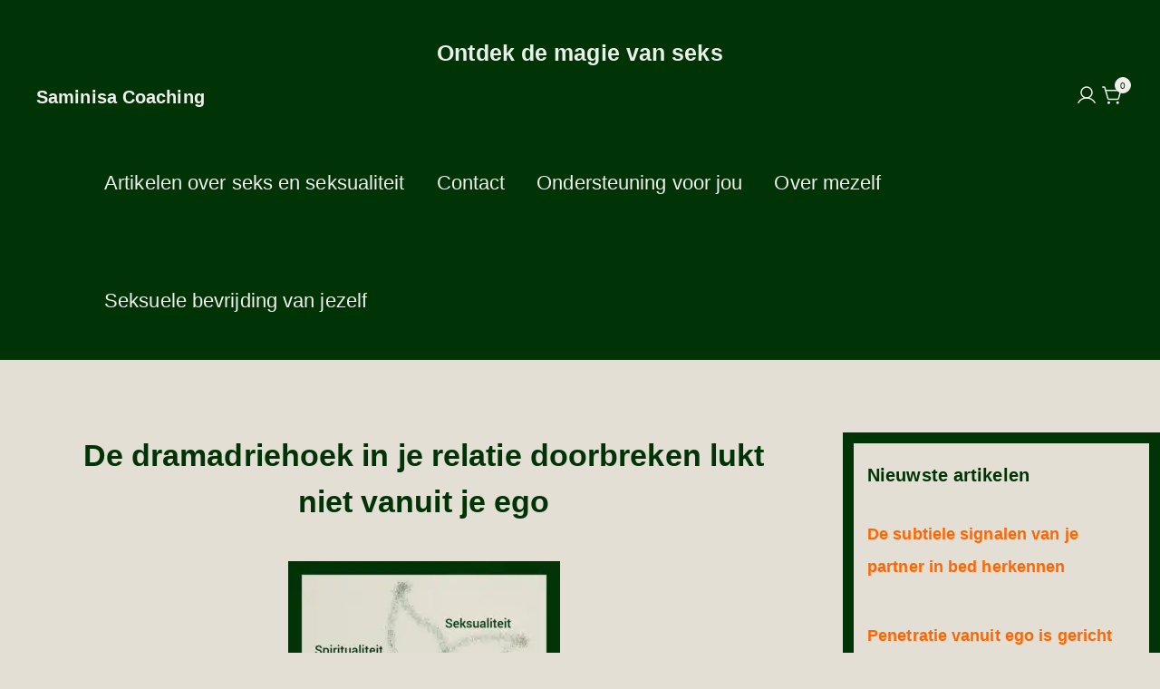

--- FILE ---
content_type: text/html; charset=UTF-8
request_url: https://saminisa.nl/artikelen/dramadriehoek/
body_size: 16413
content:
<!doctype html><html lang="nl-NL"><head><script data-no-optimize="1">var litespeed_docref=sessionStorage.getItem("litespeed_docref");litespeed_docref&&(Object.defineProperty(document,"referrer",{get:function(){return litespeed_docref}}),sessionStorage.removeItem("litespeed_docref"));</script> <meta charset="UTF-8"><meta name="viewport" content="width=device-width, initial-scale=1"><link rel="profile" href="https://gmpg.org/xfn/11"><meta name='robots' content='index, follow, max-image-preview:large, max-snippet:-1, max-video-preview:-1' /> <script type="litespeed/javascript">window.koko_analytics={"url":"https:\/\/saminisa.nl\/koko-analytics-collect.php","site_url":"https:\/\/saminisa.nl","post_id":18904,"path":"\/artikelen\/dramadriehoek\/","method":"fingerprint","use_cookie":!1}</script> <title>De dramadriehoek in je relatie doorbreken lukt niet vanuit je ego - Saminisa Coaching</title><meta name="description" content="De rollen van slachtoffer, dader en redder staan niet los van elkaar en vormen de dramadriehoek. Ze houden elkaar juist in stand." /><link rel="canonical" href="https://saminisa.nl/artikelen/dramadriehoek/" /><meta property="og:locale" content="nl_NL" /><meta property="og:type" content="article" /><meta property="og:title" content="De dramadriehoek in je relatie doorbreken lukt niet vanuit je ego - Saminisa Coaching" /><meta property="og:description" content="De rollen van slachtoffer, dader en redder staan niet los van elkaar en vormen de dramadriehoek. Ze houden elkaar juist in stand." /><meta property="og:url" content="https://saminisa.nl/artikelen/dramadriehoek/" /><meta property="og:site_name" content="Saminisa Coaching" /><meta property="article:publisher" content="https://facebook.com/spirituelesekscoach.sarah" /><meta property="article:modified_time" content="2026-01-19T09:23:11+00:00" /><meta property="og:image" content="https://saminisa.nl/wp-content/uploads/2024/10/Lumii_20241216_125452837-scaled.jpg" /><meta property="og:image:width" content="2560" /><meta property="og:image:height" content="2560" /><meta property="og:image:type" content="image/jpeg" /><meta name="twitter:card" content="summary_large_image" /><meta name="twitter:label1" content="Geschatte leestijd" /><meta name="twitter:data1" content="3 minuten" /> <script type="application/ld+json" class="yoast-schema-graph">{"@context":"https://schema.org","@graph":[{"@type":"WebPage","@id":"https://saminisa.nl/artikelen/dramadriehoek/","url":"https://saminisa.nl/artikelen/dramadriehoek/","name":"De dramadriehoek in je relatie doorbreken lukt niet vanuit je ego - Saminisa Coaching","isPartOf":{"@id":"https://saminisa.nl/#website"},"primaryImageOfPage":{"@id":"https://saminisa.nl/artikelen/dramadriehoek/#primaryimage"},"image":{"@id":"https://saminisa.nl/artikelen/dramadriehoek/#primaryimage"},"thumbnailUrl":"https://saminisa.nl/wp-content/uploads/2024/10/Lumii_20241216_125452837-300x300.jpg","datePublished":"2021-08-06T07:10:00+00:00","dateModified":"2026-01-19T09:23:11+00:00","description":"De rollen van slachtoffer, dader en redder staan niet los van elkaar en vormen de dramadriehoek. Ze houden elkaar juist in stand.","breadcrumb":{"@id":"https://saminisa.nl/artikelen/dramadriehoek/#breadcrumb"},"inLanguage":"nl-NL","potentialAction":[{"@type":"ReadAction","target":["https://saminisa.nl/artikelen/dramadriehoek/"]}]},{"@type":"ImageObject","inLanguage":"nl-NL","@id":"https://saminisa.nl/artikelen/dramadriehoek/#primaryimage","url":"https://saminisa.nl/wp-content/uploads/2024/10/Lumii_20241216_125452837-scaled.jpg","contentUrl":"https://saminisa.nl/wp-content/uploads/2024/10/Lumii_20241216_125452837-scaled.jpg","width":2560,"height":2560},{"@type":"BreadcrumbList","@id":"https://saminisa.nl/artikelen/dramadriehoek/#breadcrumb","itemListElement":[{"@type":"ListItem","position":1,"name":"Home","item":"https://saminisa.nl/"},{"@type":"ListItem","position":2,"name":"Dramadriehoek in (seksuele) relaties doorbreken"}]},{"@type":"WebSite","@id":"https://saminisa.nl/#website","url":"https://saminisa.nl/","name":"saminisa.nl","description":"Ontdek de magie van seks","publisher":{"@id":"https://saminisa.nl/#organization"},"alternateName":"Seksualiteit & Spiritualiteit","potentialAction":[{"@type":"SearchAction","target":{"@type":"EntryPoint","urlTemplate":"https://saminisa.nl/?s={search_term_string}"},"query-input":{"@type":"PropertyValueSpecification","valueRequired":true,"valueName":"search_term_string"}}],"inLanguage":"nl-NL"},{"@type":"Organization","@id":"https://saminisa.nl/#organization","name":"Saminisa Coaching","alternateName":"Seksualiteit & Spiritualiteit","url":"https://saminisa.nl/","logo":{"@type":"ImageObject","inLanguage":"nl-NL","@id":"https://saminisa.nl/#/schema/logo/image/","url":"https://saminisa.nl/wp-content/uploads/2024/10/Lumii_20241216_125452837-scaled.jpg","contentUrl":"https://saminisa.nl/wp-content/uploads/2024/10/Lumii_20241216_125452837-scaled.jpg","width":2560,"height":2560,"caption":"Saminisa Coaching"},"image":{"@id":"https://saminisa.nl/#/schema/logo/image/"},"sameAs":["https://facebook.com/spirituelesekscoach.sarah","https://instagram.com/spirituelesekscoach.sarah","https://nl.linkedin.com/in/spirituelesekscoach"]}]}</script> <style id='wp-img-auto-sizes-contain-inline-css'>img:is([sizes=auto i],[sizes^="auto," i]){contain-intrinsic-size:3000px 1500px}
/*# sourceURL=wp-img-auto-sizes-contain-inline-css */</style><link data-optimized="2" rel="stylesheet" href="https://saminisa.nl/wp-content/litespeed/css/354414bc47477a98fda9df8b76f93d50.css?ver=cde1b" /><style id='emoza-woocommerce-style-inline-css'>@font-face {
			font-family: "star";
			src: url("https://saminisa.nl/wp-content/plugins/woocommerce/assets/fonts/star.eot");
			src: url("https://saminisa.nl/wp-content/plugins/woocommerce/assets/fonts/star.eot?#iefix") format("embedded-opentype"),
				url("https://saminisa.nl/wp-content/plugins/woocommerce/assets/fonts/star.woff") format("woff"),
				url("https://saminisa.nl/wp-content/plugins/woocommerce/assets/fonts/star.ttf") format("truetype"),
				url("https://saminisa.nl/wp-content/plugins/woocommerce/assets/fonts/star.svg#star") format("svg");
			font-weight: normal;
			font-style: normal;
		}
		@font-face {
			font-family: "WooCommerce";
			src: url("https://saminisa.nl/wp-content/plugins/woocommerce/assets/fonts/WooCommerce.eot");
			src: url("https://saminisa.nl/wp-content/plugins/woocommerce/assets/fonts/WooCommerce.eot?#iefix") format("embedded-opentype"),
				url("https://saminisa.nl/wp-content/plugins/woocommerce/assets/fonts/WooCommerce.woff") format("woff"),
				url("https://saminisa.nl/wp-content/plugins/woocommerce/assets/fonts/WooCommerce.ttf") format("truetype"),
				url("https://saminisa.nl/wp-content/plugins/woocommerce/assets/fonts/WooCommerce.svg#WooCommerce") format("svg");
			font-weight: normal;
			font-style: normal;
		}
/*# sourceURL=emoza-woocommerce-style-inline-css */</style><style id='global-styles-inline-css'>:root{--wp--preset--aspect-ratio--square: 1;--wp--preset--aspect-ratio--4-3: 4/3;--wp--preset--aspect-ratio--3-4: 3/4;--wp--preset--aspect-ratio--3-2: 3/2;--wp--preset--aspect-ratio--2-3: 2/3;--wp--preset--aspect-ratio--16-9: 16/9;--wp--preset--aspect-ratio--9-16: 9/16;--wp--preset--color--black: #000000;--wp--preset--color--cyan-bluish-gray: #abb8c3;--wp--preset--color--white: #ffffff;--wp--preset--color--pale-pink: #f78da7;--wp--preset--color--vivid-red: #cf2e2e;--wp--preset--color--luminous-vivid-orange: #ff6900;--wp--preset--color--luminous-vivid-amber: #fcb900;--wp--preset--color--light-green-cyan: #7bdcb5;--wp--preset--color--vivid-green-cyan: #00d084;--wp--preset--color--pale-cyan-blue: #8ed1fc;--wp--preset--color--vivid-cyan-blue: #0693e3;--wp--preset--color--vivid-purple: #9b51e0;--wp--preset--color--color-0: #438061;--wp--preset--color--color-1: #214E3A;--wp--preset--color--color-2: #214E3A;--wp--preset--color--color-3: #222222;--wp--preset--color--color-4: #757575;--wp--preset--color--color-5: #ECEEEC;--wp--preset--color--color-6: #FFFFFF;--wp--preset--color--color-7: #ffffff;--wp--preset--gradient--vivid-cyan-blue-to-vivid-purple: linear-gradient(135deg,rgb(6,147,227) 0%,rgb(155,81,224) 100%);--wp--preset--gradient--light-green-cyan-to-vivid-green-cyan: linear-gradient(135deg,rgb(122,220,180) 0%,rgb(0,208,130) 100%);--wp--preset--gradient--luminous-vivid-amber-to-luminous-vivid-orange: linear-gradient(135deg,rgb(252,185,0) 0%,rgb(255,105,0) 100%);--wp--preset--gradient--luminous-vivid-orange-to-vivid-red: linear-gradient(135deg,rgb(255,105,0) 0%,rgb(207,46,46) 100%);--wp--preset--gradient--very-light-gray-to-cyan-bluish-gray: linear-gradient(135deg,rgb(238,238,238) 0%,rgb(169,184,195) 100%);--wp--preset--gradient--cool-to-warm-spectrum: linear-gradient(135deg,rgb(74,234,220) 0%,rgb(151,120,209) 20%,rgb(207,42,186) 40%,rgb(238,44,130) 60%,rgb(251,105,98) 80%,rgb(254,248,76) 100%);--wp--preset--gradient--blush-light-purple: linear-gradient(135deg,rgb(255,206,236) 0%,rgb(152,150,240) 100%);--wp--preset--gradient--blush-bordeaux: linear-gradient(135deg,rgb(254,205,165) 0%,rgb(254,45,45) 50%,rgb(107,0,62) 100%);--wp--preset--gradient--luminous-dusk: linear-gradient(135deg,rgb(255,203,112) 0%,rgb(199,81,192) 50%,rgb(65,88,208) 100%);--wp--preset--gradient--pale-ocean: linear-gradient(135deg,rgb(255,245,203) 0%,rgb(182,227,212) 50%,rgb(51,167,181) 100%);--wp--preset--gradient--electric-grass: linear-gradient(135deg,rgb(202,248,128) 0%,rgb(113,206,126) 100%);--wp--preset--gradient--midnight: linear-gradient(135deg,rgb(2,3,129) 0%,rgb(40,116,252) 100%);--wp--preset--font-size--small: 14px;--wp--preset--font-size--medium: 20px;--wp--preset--font-size--large: 18px;--wp--preset--font-size--x-large: 42px;--wp--preset--font-size--normal: 16px;--wp--preset--font-size--larger: 24px;--wp--preset--font-size--extra-large: 32px;--wp--preset--font-size--huge: 48px;--wp--preset--font-size--gigantic: 64px;--wp--preset--spacing--20: 0.44rem;--wp--preset--spacing--30: 0.67rem;--wp--preset--spacing--40: 1rem;--wp--preset--spacing--50: 1.5rem;--wp--preset--spacing--60: 2.25rem;--wp--preset--spacing--70: 3.38rem;--wp--preset--spacing--80: 5.06rem;--wp--preset--shadow--natural: 6px 6px 9px rgba(0, 0, 0, 0.2);--wp--preset--shadow--deep: 12px 12px 50px rgba(0, 0, 0, 0.4);--wp--preset--shadow--sharp: 6px 6px 0px rgba(0, 0, 0, 0.2);--wp--preset--shadow--outlined: 6px 6px 0px -3px rgb(255, 255, 255), 6px 6px rgb(0, 0, 0);--wp--preset--shadow--crisp: 6px 6px 0px rgb(0, 0, 0);}:root :where(.is-layout-flow) > :first-child{margin-block-start: 0;}:root :where(.is-layout-flow) > :last-child{margin-block-end: 0;}:root :where(.is-layout-flow) > *{margin-block-start: 24px;margin-block-end: 0;}:root :where(.is-layout-constrained) > :first-child{margin-block-start: 0;}:root :where(.is-layout-constrained) > :last-child{margin-block-end: 0;}:root :where(.is-layout-constrained) > *{margin-block-start: 24px;margin-block-end: 0;}:root :where(.is-layout-flex){gap: 24px;}:root :where(.is-layout-grid){gap: 24px;}body .is-layout-flex{display: flex;}.is-layout-flex{flex-wrap: wrap;align-items: center;}.is-layout-flex > :is(*, div){margin: 0;}body .is-layout-grid{display: grid;}.is-layout-grid > :is(*, div){margin: 0;}.has-black-color{color: var(--wp--preset--color--black) !important;}.has-cyan-bluish-gray-color{color: var(--wp--preset--color--cyan-bluish-gray) !important;}.has-white-color{color: var(--wp--preset--color--white) !important;}.has-pale-pink-color{color: var(--wp--preset--color--pale-pink) !important;}.has-vivid-red-color{color: var(--wp--preset--color--vivid-red) !important;}.has-luminous-vivid-orange-color{color: var(--wp--preset--color--luminous-vivid-orange) !important;}.has-luminous-vivid-amber-color{color: var(--wp--preset--color--luminous-vivid-amber) !important;}.has-light-green-cyan-color{color: var(--wp--preset--color--light-green-cyan) !important;}.has-vivid-green-cyan-color{color: var(--wp--preset--color--vivid-green-cyan) !important;}.has-pale-cyan-blue-color{color: var(--wp--preset--color--pale-cyan-blue) !important;}.has-vivid-cyan-blue-color{color: var(--wp--preset--color--vivid-cyan-blue) !important;}.has-vivid-purple-color{color: var(--wp--preset--color--vivid-purple) !important;}.has-color-0-color{color: var(--wp--preset--color--color-0) !important;}.has-color-1-color{color: var(--wp--preset--color--color-1) !important;}.has-color-2-color{color: var(--wp--preset--color--color-2) !important;}.has-color-3-color{color: var(--wp--preset--color--color-3) !important;}.has-color-4-color{color: var(--wp--preset--color--color-4) !important;}.has-color-5-color{color: var(--wp--preset--color--color-5) !important;}.has-color-6-color{color: var(--wp--preset--color--color-6) !important;}.has-color-7-color{color: var(--wp--preset--color--color-7) !important;}.has-black-background-color{background-color: var(--wp--preset--color--black) !important;}.has-cyan-bluish-gray-background-color{background-color: var(--wp--preset--color--cyan-bluish-gray) !important;}.has-white-background-color{background-color: var(--wp--preset--color--white) !important;}.has-pale-pink-background-color{background-color: var(--wp--preset--color--pale-pink) !important;}.has-vivid-red-background-color{background-color: var(--wp--preset--color--vivid-red) !important;}.has-luminous-vivid-orange-background-color{background-color: var(--wp--preset--color--luminous-vivid-orange) !important;}.has-luminous-vivid-amber-background-color{background-color: var(--wp--preset--color--luminous-vivid-amber) !important;}.has-light-green-cyan-background-color{background-color: var(--wp--preset--color--light-green-cyan) !important;}.has-vivid-green-cyan-background-color{background-color: var(--wp--preset--color--vivid-green-cyan) !important;}.has-pale-cyan-blue-background-color{background-color: var(--wp--preset--color--pale-cyan-blue) !important;}.has-vivid-cyan-blue-background-color{background-color: var(--wp--preset--color--vivid-cyan-blue) !important;}.has-vivid-purple-background-color{background-color: var(--wp--preset--color--vivid-purple) !important;}.has-color-0-background-color{background-color: var(--wp--preset--color--color-0) !important;}.has-color-1-background-color{background-color: var(--wp--preset--color--color-1) !important;}.has-color-2-background-color{background-color: var(--wp--preset--color--color-2) !important;}.has-color-3-background-color{background-color: var(--wp--preset--color--color-3) !important;}.has-color-4-background-color{background-color: var(--wp--preset--color--color-4) !important;}.has-color-5-background-color{background-color: var(--wp--preset--color--color-5) !important;}.has-color-6-background-color{background-color: var(--wp--preset--color--color-6) !important;}.has-color-7-background-color{background-color: var(--wp--preset--color--color-7) !important;}.has-black-border-color{border-color: var(--wp--preset--color--black) !important;}.has-cyan-bluish-gray-border-color{border-color: var(--wp--preset--color--cyan-bluish-gray) !important;}.has-white-border-color{border-color: var(--wp--preset--color--white) !important;}.has-pale-pink-border-color{border-color: var(--wp--preset--color--pale-pink) !important;}.has-vivid-red-border-color{border-color: var(--wp--preset--color--vivid-red) !important;}.has-luminous-vivid-orange-border-color{border-color: var(--wp--preset--color--luminous-vivid-orange) !important;}.has-luminous-vivid-amber-border-color{border-color: var(--wp--preset--color--luminous-vivid-amber) !important;}.has-light-green-cyan-border-color{border-color: var(--wp--preset--color--light-green-cyan) !important;}.has-vivid-green-cyan-border-color{border-color: var(--wp--preset--color--vivid-green-cyan) !important;}.has-pale-cyan-blue-border-color{border-color: var(--wp--preset--color--pale-cyan-blue) !important;}.has-vivid-cyan-blue-border-color{border-color: var(--wp--preset--color--vivid-cyan-blue) !important;}.has-vivid-purple-border-color{border-color: var(--wp--preset--color--vivid-purple) !important;}.has-color-0-border-color{border-color: var(--wp--preset--color--color-0) !important;}.has-color-1-border-color{border-color: var(--wp--preset--color--color-1) !important;}.has-color-2-border-color{border-color: var(--wp--preset--color--color-2) !important;}.has-color-3-border-color{border-color: var(--wp--preset--color--color-3) !important;}.has-color-4-border-color{border-color: var(--wp--preset--color--color-4) !important;}.has-color-5-border-color{border-color: var(--wp--preset--color--color-5) !important;}.has-color-6-border-color{border-color: var(--wp--preset--color--color-6) !important;}.has-color-7-border-color{border-color: var(--wp--preset--color--color-7) !important;}.has-vivid-cyan-blue-to-vivid-purple-gradient-background{background: var(--wp--preset--gradient--vivid-cyan-blue-to-vivid-purple) !important;}.has-light-green-cyan-to-vivid-green-cyan-gradient-background{background: var(--wp--preset--gradient--light-green-cyan-to-vivid-green-cyan) !important;}.has-luminous-vivid-amber-to-luminous-vivid-orange-gradient-background{background: var(--wp--preset--gradient--luminous-vivid-amber-to-luminous-vivid-orange) !important;}.has-luminous-vivid-orange-to-vivid-red-gradient-background{background: var(--wp--preset--gradient--luminous-vivid-orange-to-vivid-red) !important;}.has-very-light-gray-to-cyan-bluish-gray-gradient-background{background: var(--wp--preset--gradient--very-light-gray-to-cyan-bluish-gray) !important;}.has-cool-to-warm-spectrum-gradient-background{background: var(--wp--preset--gradient--cool-to-warm-spectrum) !important;}.has-blush-light-purple-gradient-background{background: var(--wp--preset--gradient--blush-light-purple) !important;}.has-blush-bordeaux-gradient-background{background: var(--wp--preset--gradient--blush-bordeaux) !important;}.has-luminous-dusk-gradient-background{background: var(--wp--preset--gradient--luminous-dusk) !important;}.has-pale-ocean-gradient-background{background: var(--wp--preset--gradient--pale-ocean) !important;}.has-electric-grass-gradient-background{background: var(--wp--preset--gradient--electric-grass) !important;}.has-midnight-gradient-background{background: var(--wp--preset--gradient--midnight) !important;}.has-small-font-size{font-size: var(--wp--preset--font-size--small) !important;}.has-medium-font-size{font-size: var(--wp--preset--font-size--medium) !important;}.has-large-font-size{font-size: var(--wp--preset--font-size--large) !important;}.has-x-large-font-size{font-size: var(--wp--preset--font-size--x-large) !important;}.has-normal-font-size{font-size: var(--wp--preset--font-size--normal) !important;}.has-larger-font-size{font-size: var(--wp--preset--font-size--larger) !important;}.has-extra-large-font-size{font-size: var(--wp--preset--font-size--extra-large) !important;}.has-huge-font-size{font-size: var(--wp--preset--font-size--huge) !important;}.has-gigantic-font-size{font-size: var(--wp--preset--font-size--gigantic) !important;}
/*# sourceURL=global-styles-inline-css */</style><style id='classic-theme-styles-inline-css'>/*! This file is auto-generated */
.wp-block-button__link{color:#fff;background-color:#32373c;border-radius:9999px;box-shadow:none;text-decoration:none;padding:calc(.667em + 2px) calc(1.333em + 2px);font-size:1.125em}.wp-block-file__button{background:#32373c;color:#fff;text-decoration:none}
/*# sourceURL=/wp-includes/css/classic-themes.min.css */</style><style id='woocommerce-inline-inline-css'>.woocommerce form .form-row .required { visibility: hidden; }
/*# sourceURL=woocommerce-inline-inline-css */</style> <script type="litespeed/javascript" data-src="https://saminisa.nl/wp-includes/js/jquery/jquery.min.js" id="jquery-core-js"></script> <script id="woocommerce-js-extra" type="litespeed/javascript">var woocommerce_params={"ajax_url":"/wp-admin/admin-ajax.php","wc_ajax_url":"/?wc-ajax=%%endpoint%%","i18n_password_show":"Wachtwoord weergeven","i18n_password_hide":"Wachtwoord verbergen"}</script> <noscript><style>.woocommerce-product-gallery{ opacity: 1 !important; }</style></noscript><style id="custom-background-css">body.custom-background { background-color: #E3DFD4; }</style><link rel="icon" href="https://saminisa.nl/wp-content/uploads/2025/07/cropped-Screenshot_20250712_070401_Ecosia-32x32.jpg" sizes="32x32" /><link rel="icon" href="https://saminisa.nl/wp-content/uploads/2025/07/cropped-Screenshot_20250712_070401_Ecosia-192x192.jpg" sizes="192x192" /><link rel="apple-touch-icon" href="https://saminisa.nl/wp-content/uploads/2025/07/cropped-Screenshot_20250712_070401_Ecosia-180x180.jpg" /><meta name="msapplication-TileImage" content="https://saminisa.nl/wp-content/uploads/2025/07/cropped-Screenshot_20250712_070401_Ecosia-270x270.jpg" /><style type="text/css" media="screen">.is-menu path.search-icon-path { fill: #848484;}body .popup-search-close:after, body .search-close:after { border-color: #848484;}body .popup-search-close:before, body .search-close:before { border-color: #848484;}</style><style type="text/css">.is-form-id-67408 .is-search-submit:focus,
			.is-form-id-67408 .is-search-submit:hover,
			.is-form-id-67408 .is-search-submit,
            .is-form-id-67408 .is-search-icon {
			color: #003305 !important;            background-color: #e3dfd4 !important;            border-color: #e3dfd4 !important;			}
                        	.is-form-id-67408 .is-search-submit path {
					fill: #003305 !important;            	}
            			.is-form-id-67408 .is-search-input::-webkit-input-placeholder {
			    color: #003305 !important;
			}
			.is-form-id-67408 .is-search-input:-moz-placeholder {
			    color: #003305 !important;
			    opacity: 1;
			}
			.is-form-id-67408 .is-search-input::-moz-placeholder {
			    color: #003305 !important;
			    opacity: 1;
			}
			.is-form-id-67408 .is-search-input:-ms-input-placeholder {
			    color: #003305 !important;
			}
                        			.is-form-style-1.is-form-id-67408 .is-search-input:focus,
			.is-form-style-1.is-form-id-67408 .is-search-input:hover,
			.is-form-style-1.is-form-id-67408 .is-search-input,
			.is-form-style-2.is-form-id-67408 .is-search-input:focus,
			.is-form-style-2.is-form-id-67408 .is-search-input:hover,
			.is-form-style-2.is-form-id-67408 .is-search-input,
			.is-form-style-3.is-form-id-67408 .is-search-input:focus,
			.is-form-style-3.is-form-id-67408 .is-search-input:hover,
			.is-form-style-3.is-form-id-67408 .is-search-input,
			.is-form-id-67408 .is-search-input:focus,
			.is-form-id-67408 .is-search-input:hover,
			.is-form-id-67408 .is-search-input {
                                color: #003305 !important;                                border-color: #e3dfd4 !important;                                background-color: #e3dfd4 !important;			}</style><style type="text/css">#is-ajax-search-result-27818 .is-ajax-search-post,                        
	            #is-ajax-search-result-27818 .is-show-more-results,
	            #is-ajax-search-details-27818 .is-ajax-search-items > div {
					background-color: #e3dfd4 !important;
				}
            				#is-ajax-search-result-27818 .is-ajax-search-post:hover,
	            #is-ajax-search-result-27818 .is-show-more-results:hover,
	            #is-ajax-search-details-27818 .is-ajax-search-tags-details > div:hover,
	            #is-ajax-search-details-27818 .is-ajax-search-categories-details > div:hover {
					background-color: #e3dfd4 !important;
				}
                                        #is-ajax-search-result-27818 .is-ajax-term-label,
                #is-ajax-search-details-27818 .is-ajax-term-label,
				#is-ajax-search-result-27818,
                #is-ajax-search-details-27818 {
					color: #ff6600 !important;
				}
                        				#is-ajax-search-result-27818 a,
                #is-ajax-search-details-27818 a:not(.button) {
					color: #ff6600 !important;
				}
                #is-ajax-search-details-27818 .is-ajax-woocommerce-actions a.button {
                	background-color: #ff6600 !important;
                }
                        				#is-ajax-search-result-27818 .is-ajax-search-post,
				#is-ajax-search-details-27818 .is-ajax-search-post-details {
				    border-color: #e3dfd4 !important;
				}
                #is-ajax-search-result-27818,
                #is-ajax-search-details-27818 {
                    background-color: #e3dfd4 !important;
                }
						.is-form-id-27818 .is-search-submit:focus,
			.is-form-id-27818 .is-search-submit:hover,
			.is-form-id-27818 .is-search-submit,
            .is-form-id-27818 .is-search-icon {
			color: #e3dfd4 !important;            background-color: #003305 !important;            border-color: #003305 !important;			}
                        	.is-form-id-27818 .is-search-submit path {
					fill: #e3dfd4 !important;            	}
            			.is-form-id-27818 .is-search-input::-webkit-input-placeholder {
			    color: #e3dfd4 !important;
			}
			.is-form-id-27818 .is-search-input:-moz-placeholder {
			    color: #e3dfd4 !important;
			    opacity: 1;
			}
			.is-form-id-27818 .is-search-input::-moz-placeholder {
			    color: #e3dfd4 !important;
			    opacity: 1;
			}
			.is-form-id-27818 .is-search-input:-ms-input-placeholder {
			    color: #e3dfd4 !important;
			}
                        			.is-form-style-1.is-form-id-27818 .is-search-input:focus,
			.is-form-style-1.is-form-id-27818 .is-search-input:hover,
			.is-form-style-1.is-form-id-27818 .is-search-input,
			.is-form-style-2.is-form-id-27818 .is-search-input:focus,
			.is-form-style-2.is-form-id-27818 .is-search-input:hover,
			.is-form-style-2.is-form-id-27818 .is-search-input,
			.is-form-style-3.is-form-id-27818 .is-search-input:focus,
			.is-form-style-3.is-form-id-27818 .is-search-input:hover,
			.is-form-style-3.is-form-id-27818 .is-search-input,
			.is-form-id-27818 .is-search-input:focus,
			.is-form-id-27818 .is-search-input:hover,
			.is-form-id-27818 .is-search-input {
                                color: #e3dfd4 !important;                                border-color: #003305 !important;                                background-color: #003305 !important;			}</style></head><body class="wp-singular page-template-default page page-id-18904 page-child parent-pageid-42766 custom-background wp-embed-responsive wp-theme-emoza-woocommerce theme-emoza-woocommerce woocommerce-no-js emoza-woocommerce metaslider-plugin header-header_layout_2 emoza-site-layout-default woocommerce-active shop-columns-tablet-3 shop-columns-mobile-2 has-ehfb-builder" ><div id="page" class="site"><a class="skip-link screen-reader-text" href="#primary">Ga naar inhoud</a><header class="ehfb ehfb-header ehfb-desktop has-sticky-header sticky-scrolltop sticky-row-main-header-row" ><div class="ehfb-rows"><div class="ehfb-row-wrapper ehfb-above_header_row" style=""><div class="container-fluid"><div class="ehfb-row ehfb-cols-1 ehfb-cols-layout-equal-desktop ehfb-cols-layout-equal-tablet"><div class="ehfb-column ehfb-column-1"><div class="ehfb-builder-item ehfb-component-html" data-component-id="html"><div class="header-html">
Ontdek de magie van seks</div></div></div></div></div></div><div class="ehfb-row-wrapper ehfb-main_header_row  ehfb-sticky-header" style=""><div class="container-fluid"><div class="ehfb-row ehfb-cols-3 ehfb-cols-layout-equal-desktop ehfb-cols-layout-equal-tablet"><div class="ehfb-column ehfb-column-1"><div class="ehfb-builder-item ehfb-component-logo" data-component-id="logo"><div class="site-branding" ><p class="site-title"><a href="https://saminisa.nl/" rel="home">Saminisa Coaching</a></p><p class="site-description">Ontdek de magie van seks</p></div></div></div><div class="ehfb-column ehfb-column-2"></div><div class="ehfb-column ehfb-column-3"><div class="ehfb-builder-item ehfb-component-woo_icons" data-component-id="woo_icons">
<a class="header-item wc-account-link" href="https://saminisa.nl/mijn-account/" title="Je account"><i class="ws-svg-icon"><svg width="24" height="24" fill="none" xmlns="http://www.w3.org/2000/svg"><path fill-rule="evenodd" d="M12 3.75a5.25 5.25 0 100 10.5 5.25 5.25 0 000-10.5zM5.25 9a6.75 6.75 0 1113.5 0 6.75 6.75 0 01-13.5 0z" /><path fill-rule="evenodd" d="M12 15.75a9.754 9.754 0 00-8.445 4.874.75.75 0 11-1.3-.75 11.254 11.254 0 0119.49 0 .75.75 0 01-1.3.75A9.754 9.754 0 0012 15.75z" /></svg></i></a><div id="site-header-cart" class="site-header-cart header-item mini-cart-has-no-scroll"><div class="">
<a class="cart-contents" href="https://saminisa.nl/winkelwagen/" title="Je winkelwagen bekijken"><span class="cart-count"><i class="ws-svg-icon"><svg width="24" height="24" viewBox="0 0 24 24" fill="none" xmlns="http://www.w3.org/2000/svg"><path d="M7.5 21.75a1.5 1.5 0 100-3 1.5 1.5 0 000 3zM17.25 21.75a1.5 1.5 0 100-3 1.5 1.5 0 000 3z" /><path fill-rule="evenodd" d="M0 3a.75.75 0 01.75-.75h1.577A1.5 1.5 0 013.77 3.338L4.53 6h16.256a.75.75 0 01.72.956l-2.474 8.662a2.25 2.25 0 01-2.163 1.632H7.88a2.25 2.25 0 01-2.163-1.632l-2.47-8.645a.738.738 0 01-.01-.033l-.91-3.19H.75A.75.75 0 010 3zm4.959 4.5l2.201 7.706a.75.75 0 00.721.544h8.988a.75.75 0 00.72-.544L19.792 7.5H4.96z" /></svg></i><span class="count-number">0</span></span></a></div><div class="widget woocommerce widget_shopping_cart"><div class="widgettitle">Je winkelwagen</div><div class="widget_shopping_cart_content"></div></div></div></div></div></div></div></div><div class="ehfb-row-wrapper ehfb-below_header_row  ehfb-sticky-header" style=""><div class="container-fluid"><div class="ehfb-row ehfb-cols-1 ehfb-cols-layout-equal-desktop ehfb-cols-layout-equal-tablet"><div class="ehfb-column ehfb-column-1"><div class="ehfb-builder-item ehfb-component-menu" data-component-id="menu"><nav id="site-navigation" class="emoza-dropdown main-navigation with-hover-delay" ><div class="menu-saminisa-container"><ul id="primary-menu" class="emoza-dropdown-ul menu"><li id="menu-item-42770" class="menu-item menu-item-type-post_type menu-item-object-page current-page-ancestor menu-item-42770 emoza-dropdown-li"><a href="https://saminisa.nl/artikelen/" class="emoza-dropdown-link">Artikelen over seks en seksualiteit</a></li><li id="menu-item-67116" class="menu-item menu-item-type-post_type menu-item-object-page menu-item-67116 emoza-dropdown-li"><a href="https://saminisa.nl/contact/" class="emoza-dropdown-link">Contact</a></li><li id="menu-item-64102" class="menu-item menu-item-type-post_type menu-item-object-page menu-item-64102 emoza-dropdown-li"><a href="https://saminisa.nl/ondersteuning/" class="emoza-dropdown-link">Ondersteuning voor jou</a></li><li id="menu-item-35678" class="menu-item menu-item-type-post_type menu-item-object-page menu-item-35678 emoza-dropdown-li"><a href="https://saminisa.nl/spirituele-sekscoach/" class="emoza-dropdown-link">Over mezelf</a></li><li id="menu-item-56716" class="menu-item menu-item-type-post_type menu-item-object-page menu-item-56716 emoza-dropdown-li"><a href="https://saminisa.nl/seksuele-bevrijding/" class="emoza-dropdown-link">Seksuele bevrijding van jezelf</a></li></ul></div></nav></div></div></div></div></div></div><div class="header-search-form header-search-form-row"><form data-min-no-for-search=1 data-result-box-max-height=400 data-form-id=27818 class="is-search-form is-disable-submit is-form-style is-form-style-2 is-form-id-27818 is-ajax-search" action="https://saminisa.nl/" method="get" role="search" ><label for="is-search-input-27818"><span class="is-screen-reader-text">Zoek naar:</span><input  type="search" id="is-search-input-27818" name="s" value="" class="is-search-input" placeholder="Zoeken..." autocomplete=off /></label><input type="hidden" name="post_type" value="page" /></form></div></header><header class="ehfb ehfb-header ehfb-mobile" ><div class="ehfb-rows"><div class="ehfb-row-wrapper ehfb-above_header_row" style=""><div class="container-fluid"><div class="ehfb-row ehfb-cols-1 ehfb-cols-layout-equal-desktop ehfb-cols-layout-equal-tablet"><div class="ehfb-column ehfb-column-1"><div class="ehfb-builder-item ehfb-component-html" data-component-id="html"><div class="header-html">
Ontdek de magie van seks</div></div></div></div></div></div><div class="ehfb-row-wrapper ehfb-main_header_row" style=""><div class="container-fluid"><div class="ehfb-row ehfb-cols-3 ehfb-cols-layout-equal-desktop ehfb-cols-layout-equal-tablet"><div class="ehfb-column ehfb-column-1"><div class="ehfb-builder-item ehfb-component-mobile_hamburger" data-component-id="mobile_hamburger">
<a href="#" class="menu-toggle" title="Open mobiel offcanvas menu">
<i class="ws-svg-icon"><svg width="16" height="11" viewBox="0 0 16 11" fill="none" xmlns="http://www.w3.org/2000/svg"><rect width="16" height="1" /><rect y="5" width="16" height="1" /><rect y="10" width="16" height="1" /></svg></i>
</a></div></div><div class="ehfb-column ehfb-column-2"><div class="ehfb-builder-item ehfb-component-logo" data-component-id="logo"><div class="site-branding" ><p class="site-title"><a href="https://saminisa.nl/" rel="home">Saminisa Coaching</a></p><p class="site-description">Ontdek de magie van seks</p></div></div></div><div class="ehfb-column ehfb-column-3"><div class="ehfb-builder-item ehfb-component-woo_icons" data-component-id="woo_icons">
<a class="header-item wc-account-link" href="https://saminisa.nl/mijn-account/" title="Je account"><i class="ws-svg-icon"><svg width="24" height="24" fill="none" xmlns="http://www.w3.org/2000/svg"><path fill-rule="evenodd" d="M12 3.75a5.25 5.25 0 100 10.5 5.25 5.25 0 000-10.5zM5.25 9a6.75 6.75 0 1113.5 0 6.75 6.75 0 01-13.5 0z" /><path fill-rule="evenodd" d="M12 15.75a9.754 9.754 0 00-8.445 4.874.75.75 0 11-1.3-.75 11.254 11.254 0 0119.49 0 .75.75 0 01-1.3.75A9.754 9.754 0 0012 15.75z" /></svg></i></a><div id="site-header-cart" class="site-header-cart header-item mini-cart-has-no-scroll"><div class="">
<a class="cart-contents" href="https://saminisa.nl/winkelwagen/" title="Je winkelwagen bekijken"><span class="cart-count"><i class="ws-svg-icon"><svg width="24" height="24" viewBox="0 0 24 24" fill="none" xmlns="http://www.w3.org/2000/svg"><path d="M7.5 21.75a1.5 1.5 0 100-3 1.5 1.5 0 000 3zM17.25 21.75a1.5 1.5 0 100-3 1.5 1.5 0 000 3z" /><path fill-rule="evenodd" d="M0 3a.75.75 0 01.75-.75h1.577A1.5 1.5 0 013.77 3.338L4.53 6h16.256a.75.75 0 01.72.956l-2.474 8.662a2.25 2.25 0 01-2.163 1.632H7.88a2.25 2.25 0 01-2.163-1.632l-2.47-8.645a.738.738 0 01-.01-.033l-.91-3.19H.75A.75.75 0 010 3zm4.959 4.5l2.201 7.706a.75.75 0 00.721.544h8.988a.75.75 0 00.72-.544L19.792 7.5H4.96z" /></svg></i><span class="count-number">0</span></span></a></div><div class="widget woocommerce widget_shopping_cart"><div class="widgettitle">Je winkelwagen</div><div class="widget_shopping_cart_content"></div></div></div></div></div></div></div></div><div class="ehfb-row-wrapper ehfb-below_header_row em-d-none" style=""><div class="container-fluid"><div class="ehfb-row ehfb-cols-1 ehfb-cols-layout-equal-desktop ehfb-cols-layout-equal-tablet ehfb-is-row-empty"><div class="ehfb-column ehfb-column-1"></div></div></div></div></div><div class="header-search-form header-search-form-row"><form data-min-no-for-search=1 data-result-box-max-height=400 data-form-id=27818 class="is-search-form is-disable-submit is-form-style is-form-style-2 is-form-id-27818 is-ajax-search" action="https://saminisa.nl/" method="get" role="search" ><label for="is-search-input-27818"><span class="is-screen-reader-text">Zoek naar:</span><input  type="search" id="is-search-input-27818" name="s" value="" class="is-search-input" placeholder="Zoeken..." autocomplete=off /></label><input type="hidden" name="post_type" value="page" /></form></div></header><div class="search-overlay"></div><div class="ehfb ehfb-mobile_offcanvas emoza-offcanvas-menu">
<a class="mobile-menu-close" href="#" title="Mobiel menu sluiten"><i class="ws-svg-icon icon-cancel"><svg width="16" height="16" fill="none" viewBox="0 0 16 16" xmlns="http://www.w3.org/2000/svg"><path d="M2.219.781L.78 2.22 9.562 11l-8.78 8.781 1.437 1.438L11 12.437l8.781 8.782 1.438-1.438L12.437 11l8.782-8.781L19.78.78 11 9.562 2.219.783z" /></svg></i></a><div class="ehfb-mobile-offcanvas-rows"><div class="container"><div class="ehfb-row ehfb-cols-1"><div class="ehfb-column ehfb-mobile-offcanvas-col"><div class="ehfb-builder-item ehfb-component-mobile_offcanvas_menu" data-component-id="mobile_offcanvas_menu"><div class="mobile-offcanvas-menu-content"><nav id="site-navigation-mobile" class="emoza-dropdown main-navigation" ><div class="menu-saminisa-container"><ul id="primary-menu" class="emoza-dropdown-ul menu"><li class="menu-item menu-item-type-post_type menu-item-object-page current-page-ancestor menu-item-42770 emoza-dropdown-li"><a href="https://saminisa.nl/artikelen/" class="emoza-dropdown-link">Artikelen over seks en seksualiteit</a></li><li class="menu-item menu-item-type-post_type menu-item-object-page menu-item-67116 emoza-dropdown-li"><a href="https://saminisa.nl/contact/" class="emoza-dropdown-link">Contact</a></li><li class="menu-item menu-item-type-post_type menu-item-object-page menu-item-64102 emoza-dropdown-li"><a href="https://saminisa.nl/ondersteuning/" class="emoza-dropdown-link">Ondersteuning voor jou</a></li><li class="menu-item menu-item-type-post_type menu-item-object-page menu-item-35678 emoza-dropdown-li"><a href="https://saminisa.nl/spirituele-sekscoach/" class="emoza-dropdown-link">Over mezelf</a></li><li class="menu-item menu-item-type-post_type menu-item-object-page menu-item-56716 emoza-dropdown-li"><a href="https://saminisa.nl/seksuele-bevrijding/" class="emoza-dropdown-link">Seksuele bevrijding van jezelf</a></li></ul></div></nav></div></div></div></div></div></div><div class="header-search-form header-search-form-row"><form data-min-no-for-search=1 data-result-box-max-height=400 data-form-id=27818 class="is-search-form is-disable-submit is-form-style is-form-style-2 is-form-id-27818 is-ajax-search" action="https://saminisa.nl/" method="get" role="search" ><label for="is-search-input-27818"><span class="is-screen-reader-text">Zoek naar:</span><input  type="search" id="is-search-input-27818" name="s" value="" class="is-search-input" placeholder="Zoeken..." autocomplete=off /></label><input type="hidden" name="post_type" value="page" /></form></div></div><div class="container content-wrapper"><div class="row main-row"><main id="primary" class="site-main sidebar-right"><article id="post-18904" class="post-18904 page type-page status-publish hentry" ><header class="entry-header"><h1 class="entry-title page-title" >De dramadriehoek in je relatie doorbreken lukt niet vanuit je ego</h1></header><div class="entry-content" ><p><a href="https://saminisa.nl" target="_blank" rel="noopener"><img data-lazyloaded="1" src="[data-uri]" fetchpriority="high" decoding="async" class="aligncenter wp-image-21254 size-medium" data-src="https://saminisa.nl/wp-content/uploads/2024/10/Lumii_20241216_125452837-300x300.jpg.webp" alt="Dramadriehoek" width="300" height="300" data-srcset="https://saminisa.nl/wp-content/uploads/2024/10/Lumii_20241216_125452837-300x300.jpg.webp 300w, https://saminisa.nl/wp-content/uploads/2024/10/Lumii_20241216_125452837-1024x1024.jpg.webp 1024w, https://saminisa.nl/wp-content/uploads/2024/10/Lumii_20241216_125452837-150x150.jpg.webp 150w, https://saminisa.nl/wp-content/uploads/2024/10/Lumii_20241216_125452837-768x768.jpg.webp 768w, https://saminisa.nl/wp-content/uploads/2024/10/Lumii_20241216_125452837-1536x1536.jpg.webp 1536w, https://saminisa.nl/wp-content/uploads/2024/10/Lumii_20241216_125452837-2048x2048.jpg.webp 2048w, https://saminisa.nl/wp-content/uploads/2024/10/Lumii_20241216_125452837-1140x1140.jpg.webp 1140w, https://saminisa.nl/wp-content/uploads/2024/10/Lumii_20241216_125452837-920x920.jpg.webp 920w, https://saminisa.nl/wp-content/uploads/2024/10/Lumii_20241216_125452837-575x575.jpg.webp 575w, https://saminisa.nl/wp-content/uploads/2024/10/Lumii_20241216_125452837-380x380.jpg.webp 380w, https://saminisa.nl/wp-content/uploads/2024/10/Lumii_20241216_125452837-420x420.jpg.webp 420w, https://saminisa.nl/wp-content/uploads/2024/10/Lumii_20241216_125452837-800x800.jpg.webp 800w, https://saminisa.nl/wp-content/uploads/2024/10/Lumii_20241216_125452837-100x100.jpg.webp 100w" data-sizes="(max-width: 300px) 100vw, 300px" /></a></p><p><span style="font-weight: 400;">De rollen van slachtoffer, dader en redder staan niet los van elkaar en vormen de dramadriehoek. Ze houden elkaar juist in stand. Zodra jij je als een slachtoffer gaat gedragen wordt je partner automatisch de dader. </span></p><p><span style="font-weight: 400;">Terwijl er eigenlijk geen slachtoffers en daders zijn. Want als slachtoffer maak je van je partner een dader, waardoor de dader weer een slachtoffer wordt. Hierdoor ben je eigenlijk altijd een dader als een slachtoffer.</span></p><p><span style="font-weight: 400;">Zodat er een redder nodig is. Maar door je partner te willen redden, laat je je partner niet in zijn of haar waarde. Want het is de verantwoordelijk van je partner om zichzelf te redden. </span></p><p><span style="font-weight: 400;">Als redder zie je je partner als een slachtoffer. Anders valt er niets te redden. Maar niemand kan eigenlijk gered worden door een ander. Dit is een illusie.</span></p><p><span style="font-weight: 400;">Zowel als dader en als slachtoffer kun je de reddersrol op je nemen. Als slachtoffer wil je de dader redden. En als dader wil je het slachtoffer redden. </span></p><p><span style="font-weight: 400;">Dit redden kan op verschillende manieren uiten. Als dader kun je het slachtoffer van jezelf willen redden uit schaamte. En als slachtoffer kun je de dader willen redden uit medelijden.</span></p><p><a href="https://saminisa.nl/gratis" target="_blank" rel="noopener"><img data-lazyloaded="1" src="[data-uri]" decoding="async" class="aligncenter wp-image-13958 size-medium" data-src="https://saminisa.nl/wp-content/uploads/2022/03/Lumii_20250105_095248767-420x420.jpg.webp" alt="" width="300" height="300" data-srcset="https://saminisa.nl/wp-content/uploads/2022/03/Lumii_20250105_095248767-420x420.jpg.webp 420w, https://saminisa.nl/wp-content/uploads/2022/03/Lumii_20250105_095248767-300x300.jpg.webp 300w, https://saminisa.nl/wp-content/uploads/2022/03/Lumii_20250105_095248767-150x150.jpg.webp 150w, https://saminisa.nl/wp-content/uploads/2022/03/Lumii_20250105_095248767-575x576.jpg.webp 575w, https://saminisa.nl/wp-content/uploads/2022/03/Lumii_20250105_095248767-380x381.jpg.webp 380w, https://saminisa.nl/wp-content/uploads/2022/03/Lumii_20250105_095248767-100x100.jpg.webp 100w, https://saminisa.nl/wp-content/uploads/2022/03/Lumii_20250105_095248767.jpg.webp 667w, https://saminisa.nl/wp-content/uploads/2022/03/Lumii_20250105_095248767-620x620.jpg 620w, https://saminisa.nl/wp-content/uploads/2022/03/Lumii_20250105_095248767-400x400.jpg 400w" data-sizes="(max-width: 300px) 100vw, 300px" /></a></p><p><span style="font-weight: 400;">Het gaat puur om het verhaal wat je jezelf vertelt en heeft dus ook altijd meerdere kanten. Zowel als dader en als slachtoffer ben je beiden als dader en als slachtoffer. </span></p><p><span style="font-weight: 400;">Afhankelijk van welke kant je van het verhaal verteld. Waneer je het verhaal doorziet is niemand de dader en niemand is het slachtoffer. Waardoor er ook geen redder meer nodig is.</span></p><h2>Dramadriehoek doorbreken</h2><p><span style="font-weight: 400;">Dit is het begin van een gelijkwaardige en evenwichtige liefdesrelatie. Alleen een verbinding op zielsniveau overstijgt deze ego patronen. </span></p><p><span style="font-weight: 400;">Waardoor je beide in je eigen kracht, wijsheid en Liefde staat. </span><span style="font-weight: 400;">Geen afhankelijkheid of behoeftigheid meer. Maar een eigen verantwoordelijkheid voor wat je ervaart. </span></p><p><span style="font-weight: 400;">Bewust worden van de dramadriehoek in je relatie is een eerste stap. Om vervolgens naar je hart te gaan. </span><span style="font-weight: 400;">De onvoorwaardelijke Liefde in jezelf. Jezelf en de ander te vergeven. </span></p><p><span style="font-weight: 400;">Liefde heelt alles en creëert vrijheid in jezelf en hierdoor tussen elkaar. Want er zijn geen angsten, oordelen en verwachtingen. Maar openheid en nieuwsgierigheid naar elkaar.</span></p><p><a href="https://instagram.com/spirituelesekscoach.sarah" target="_blank" rel="noopener"><img data-lazyloaded="1" src="[data-uri]" decoding="async" class="aligncenter wp-image-8104 size-medium" data-src="https://saminisa.nl/wp-content/uploads/2022/07/Lumii_20250102_145759513-300x300.jpg.webp" alt="" width="300" height="300" data-srcset="https://saminisa.nl/wp-content/uploads/2022/07/Lumii_20250102_145759513-300x300.jpg.webp 300w, https://saminisa.nl/wp-content/uploads/2022/07/Lumii_20250102_145759513-150x150.jpg.webp 150w, https://saminisa.nl/wp-content/uploads/2022/07/Lumii_20250102_145759513-575x576.jpg.webp 575w, https://saminisa.nl/wp-content/uploads/2022/07/Lumii_20250102_145759513-380x381.jpg.webp 380w, https://saminisa.nl/wp-content/uploads/2022/07/Lumii_20250102_145759513-420x420.jpg.webp 420w, https://saminisa.nl/wp-content/uploads/2022/07/Lumii_20250102_145759513-100x100.jpg.webp 100w, https://saminisa.nl/wp-content/uploads/2022/07/Lumii_20250102_145759513.jpg.webp 667w" data-sizes="(max-width: 300px) 100vw, 300px" /></a></p><p style="text-align: center;"><strong>Gerelateerde artikelen</strong></p><p><a href="https://saminisa.nl/artikelen/pijnlichaam/">Je pijnlichaam helen om je oude patronen los te laten</a></p><p><a href="https://saminisa.nl/artikelen/liefde-kracht-en-wijsheid/">Zonder Liefde, kracht en wijsheid in jezelf voel je je leeg en verloren</a></p><p><a href="https://saminisa.nl/artikelen/liefde-heelt/">Liefde heelt alles, maar vaak niet op de manier zoals je ego wil</a></p><p><a href="https://saminisa.nl/artikelen/seksueel-afstemmen/">Jezelf seksueel afstemmen op de Liefde is belangrijk</a></p><p><a href="https://saminisa.nl/artikelen/energie/">Energie tijdens de seks is bepalend voor de ervaring</a></p></div></article></main><aside id="secondary" class="widget-area" ><div class="sidebar-wrapper"><a href="#" role="button" class="close-sidebar" title="Sluit zijbalk" onclick="emoza.toggleClass.init(event, this, 'sidebar-slide-close');" data-emoza-selector=".sidebar-slide+.widget-area" data-emoza-toggle-class="show"><svg width="16" height="16" fill="none" viewBox="0 0 16 16" xmlns="http://www.w3.org/2000/svg"><path d="M2.219.781L.78 2.22 9.562 11l-8.78 8.781 1.437 1.438L11 12.437l8.781 8.782 1.438-1.438L12.437 11l8.782-8.781L19.78.78 11 9.562 2.219.783z" /></svg></a><section id="text-49" class="widget widget_text"><h2 class="widget-title">Nieuwste artikelen</h2><div class="textwidget"><p><a href="https://saminisa.nl/artikelen/de-subtiele-signalen-van-je-partner-in-bed-herkennen/">De subtiele signalen van je partner in bed herkennen</a></p><p><a href="https://saminisa.nl/artikelen/penetratie-vanuit-ego/">Penetratie vanuit ego is gericht op een orgasme</a></p><p><a href="https://saminisa.nl/artikelen/de-vorm-van-seks-vanuit-liefde/">De vorm van seks vanuit Liefde is uniek</a></p><p><a href="https://saminisa.nl/artikelen/seksuele-intimiteit-voorbij-je-ego/">Seksuele intimiteit voorbij je ego is niet mogelijk zonder Liefde</a></p><p><a href="https://saminisa.nl/artikelen/ego-seks-is-niet-lang-vol-te-houden/">Ego seks is niet lang vol te houden in een vaste relatie</a></p></div></section><section id="text-39" class="widget widget_text"><h2 class="widget-title">Seksuele bewustwording en heling</h2><div class="textwidget"><p><a href="https://saminisa.nl/seksuele-heling/">Waarom seksuele heling?</a></p></div></section><section id="text-40" class="widget widget_text"><h2 class="widget-title">Gratis download</h2><div class="textwidget"><p><a href="https://saminisa.nl/gratis/" rel="noopener">Eerste hulp bij seksuele problemen</a></p></div></section><section id="text-42" class="widget widget_text"><h2 class="widget-title">Probeer en ervaar voor €1,11</h2><div class="textwidget"><p><a href="https://saminisa.nl/product/oefening/" rel="noopener">Oefening &#8211; Liefde voor je geslacht</a></p><p><a href="https://saminisa.nl/product/handleiding/" rel="noopener">Handleiding &#8211; Yoni wand zelfmassage</a></p><p><a href="https://saminisa.nl/product/visualisatie/">Visualisatie &#8211; Energetische reiniging</a></p><p><a href="https://saminisa.nl/product/intimiteitsspel/">Intimiteitsspel &#8211; Lust &amp; Liefde</a></p></div></section><section id="text-46" class="widget widget_text"><h2 class="widget-title">Ebook voor €11,11</h2><div class="textwidget"><p><a href="https://saminisa.nl/product/ebook/" rel="noopener">Ebook &#8211; Spirituele seksualiteit</a></p></div></section><section id="text-47" class="widget widget_text"><h2 class="widget-title">Samen aan de slag voor €11,11</h2><div class="textwidget"><p><a href="https://saminisa.nl/product/online-cursus-3/">Online cursus &#8211; Samen seksen</a></p></div></section><section id="text-43" class="widget widget_text"><h2 class="widget-title">Aan de slag met jezelf vanaf €11,11</h2><div class="textwidget"><p><a href="https://saminisa.nl/product/online-cursus-4/">Online cursus – Meer zin in seks</a></p><p><a href="https://saminisa.nl/product/online-cursus-2/">Online cursus &#8211; Minder porno</a></p><p><a href="https://saminisa.nl/product/online-cursus/" rel="noopener">Online cursus &#8211; Seksueel ontwaken</a></p><p><a href="https://saminisa.nl/product/online-traject/" rel="noopener">Online traject &#8211; Seksuele bevrijding</a></p></div></section></div></aside></div></div><footer class="ehfb ehfb-footer ehfb-desktop" ><div class="ehfb-rows"><div class="ehfb-row-wrapper ehfb-above_footer_row" style=""><div class="container"><div class="ehfb-row ehfb-cols-2 ehfb-cols-layout-equal"><div class="ehfb-column ehfb-column-1"><div class="ehfb-builder-item ehfb-component-widget2" data-component-id="widget2"><div class="footer-widget"><div class="widget-column"><section id="text-45" class="widget widget_text"><div class="textwidget"><form  class="is-search-form is-form-style is-form-style-3 is-form-id-67408 " action="https://saminisa.nl/" method="get" role="search" ><label for="is-search-input-67408"><span class="is-screen-reader-text">Zoek naar:</span><input  type="search" id="is-search-input-67408" name="s" value="" class="is-search-input" placeholder="Zoeken..." autocomplete=off /></label><button type="submit" class="is-search-submit"><span class="is-screen-reader-text">Zoekknop</span><span class="is-search-icon"><svg focusable="false" aria-label="Zoeken" xmlns="http://www.w3.org/2000/svg" viewBox="0 0 24 24" width="24px"><path d="M15.5 14h-.79l-.28-.27C15.41 12.59 16 11.11 16 9.5 16 5.91 13.09 3 9.5 3S3 5.91 3 9.5 5.91 16 9.5 16c1.61 0 3.09-.59 4.23-1.57l.27.28v.79l5 4.99L20.49 19l-4.99-5zm-6 0C7.01 14 5 11.99 5 9.5S7.01 5 9.5 5 14 7.01 14 9.5 11.99 14 9.5 14z"></path></svg></span></button><input type="hidden" name="id" value="67408" /></form></div></section></div></div></div></div><div class="ehfb-column ehfb-column-2"><div class="ehfb-builder-item ehfb-component-widget1" data-component-id="widget1"><div class="footer-widget"><div class="widget-column"><section id="text-44" class="widget widget_text"><div class="textwidget"><p style="font-size: 14px; text-align: center;"><a href="https://saminisa.nl/sekscoaching/" rel="noopener">Sekscoaching</a></p><p style="font-size: 14px; text-align: center;"><a href="https://saminisa.nl/veelgestelde-vragen/">Veelgestelde vragen</a></p><p style="font-size: 14px; text-align: center;"><a href="https://saminisa.nl/privacybeleid/" rel="noopener">Privacy- en cookiebeleid</a></p><p style="font-size: 14px; text-align: center;"><a href="https://saminisa.nl/algemene-voorwaarden/" rel="noopener">Algemene voorwaarden</a></p><p style="font-size: 14px; text-align: center;"><a href="https://saminisa.nl/podcast-afleveringen/" rel="noopener">Podcast afleveringen</a></p><p style="font-size: 14px; text-align: center;"><a href="https://saminisa.nl/mijn-account/" rel="noopener">Mijn account</a></p></div></section></div></div></div></div></div></div></div><div class="ehfb-row-wrapper ehfb-main_footer_row" style=""><div class="container"><div class="ehfb-row ehfb-cols-1 ehfb-cols-layout-equal"><div class="ehfb-column ehfb-column-1"><div class="ehfb-builder-item ehfb-component-social" data-component-id="social"><div class="social-profile"><a target="_blank" href="https://nl.linkedin.com/in/spirituelesekscoach" title="Sociaal netwerk linkedin link."><i class="ws-svg-icon"><svg xmlns="http://www.w3.org/2000/svg" viewBox="0 0 448 512"><path d="M416 32H31.9C14.3 32 0 46.5 0 64.3v383.4C0 465.5 14.3 480 31.9 480H416c17.6 0 32-14.5 32-32.3V64.3c0-17.8-14.4-32.3-32-32.3zM135.4 416H69V202.2h66.5V416zm-33.2-243c-21.3 0-38.5-17.3-38.5-38.5S80.9 96 102.2 96c21.2 0 38.5 17.3 38.5 38.5 0 21.3-17.2 38.5-38.5 38.5zm282.1 243h-66.4V312c0-24.8-.5-56.7-34.5-56.7-34.6 0-39.9 27-39.9 54.9V416h-66.4V202.2h63.7v29.2h.9c8.9-16.8 30.6-34.5 62.9-34.5 67.2 0 79.7 44.3 79.7 101.9V416z" /></svg></i></a><a target="_blank" href="https://instagram.com/spirituelesekscoach.sarah" title="Sociaal netwerk instagram link."><i class="ws-svg-icon"><svg xmlns="http://www.w3.org/2000/svg" viewBox="0 0 448 512"><path d="M224.1 141c-63.6 0-114.9 51.3-114.9 114.9s51.3 114.9 114.9 114.9S339 319.5 339 255.9 287.7 141 224.1 141zm0 189.6c-41.1 0-74.7-33.5-74.7-74.7s33.5-74.7 74.7-74.7 74.7 33.5 74.7 74.7-33.6 74.7-74.7 74.7zm146.4-194.3c0 14.9-12 26.8-26.8 26.8-14.9 0-26.8-12-26.8-26.8s12-26.8 26.8-26.8 26.8 12 26.8 26.8zm76.1 27.2c-1.7-35.9-9.9-67.7-36.2-93.9-26.2-26.2-58-34.4-93.9-36.2-37-2.1-147.9-2.1-184.9 0-35.8 1.7-67.6 9.9-93.9 36.1s-34.4 58-36.2 93.9c-2.1 37-2.1 147.9 0 184.9 1.7 35.9 9.9 67.7 36.2 93.9s58 34.4 93.9 36.2c37 2.1 147.9 2.1 184.9 0 35.9-1.7 67.7-9.9 93.9-36.2 26.2-26.2 34.4-58 36.2-93.9 2.1-37 2.1-147.8 0-184.8zM398.8 388c-7.8 19.6-22.9 34.7-42.6 42.6-29.5 11.7-99.5 9-132.1 9s-102.7 2.6-132.1-9c-19.6-7.8-34.7-22.9-42.6-42.6-11.7-29.5-9-99.5-9-132.1s-2.6-102.7 9-132.1c7.8-19.6 22.9-34.7 42.6-42.6 29.5-11.7 99.5-9 132.1-9s102.7-2.6 132.1 9c19.6 7.8 34.7 22.9 42.6 42.6 11.7 29.5 9 99.5 9 132.1s2.7 102.7-9 132.1z" /></svg></i></a><a target="_blank" href="https://facebook.com/spirituelesekscoach.sarah" title="Sociaal netwerk facebook link."><i class="ws-svg-icon"><svg xmlns="http://www.w3.org/2000/svg" viewBox="0 0 512 512"><path d="M504 256C504 119 393 8 256 8S8 119 8 256c0 123.78 90.69 226.38 209.25 245V327.69h-63V256h63v-54.64c0-62.15 37-96.48 93.67-96.48 27.14 0 55.52 4.84 55.52 4.84v61h-31.28c-30.8 0-40.41 19.12-40.41 38.73V256h68.78l-11 71.69h-57.78V501C413.31 482.38 504 379.78 504 256z" /></svg></i></a></div></div></div></div></div></div><div class="ehfb-row-wrapper ehfb-below_footer_row" style=""><div class="container"><div class="ehfb-row ehfb-cols-1 ehfb-cols-layout-equal"><div class="ehfb-column ehfb-column-1"><div class="ehfb-builder-item ehfb-component-copyright" data-component-id="copyright"><div class="emoza-credits">
&copy; 2026 Saminisa Coaching</div></div></div></div></div></div></div></footer><div class="back-to-top visibility-all position-right"><i class="ws-svg-icon"><svg viewBox="0 0 24 24" fill="none" xmlns="http://www.w3.org/2000/svg"><path d="M5 15l7-7 7 7" stroke-width="3" stroke-linejoin="round" /></svg></i></div></div> <script type="speculationrules">{"prefetch":[{"source":"document","where":{"and":[{"href_matches":"/*"},{"not":{"href_matches":["/wp-*.php","/wp-admin/*","/wp-content/uploads/*","/wp-content/*","/wp-content/plugins/*","/wp-content/themes/emoza-woocommerce/*","/*\\?(.+)"]}},{"not":{"selector_matches":"a[rel~=\"nofollow\"]"}},{"not":{"selector_matches":".no-prefetch, .no-prefetch a"}}]},"eagerness":"conservative"}]}</script>  <script type="litespeed/javascript">!function(){var e=window,r=e.koko_analytics;r.trackPageview=function(e,t){"prerender"==document.visibilityState||/bot|crawl|spider|seo|lighthouse|facebookexternalhit|preview/i.test(navigator.userAgent)||navigator.sendBeacon(r.url,new URLSearchParams({pa:e,po:t,r:0==document.referrer.indexOf(r.site_url)?"":document.referrer,m:r.use_cookie?"c":r.method[0]}))},e.addEventListener("load",function(){r.trackPageview(r.path,r.post_id)})}()</script> <script type="litespeed/javascript">(function(){var c=document.body.className;c=c.replace(/woocommerce-no-js/,'woocommerce-js');document.body.className=c})()</script> <script id="emoza-custom-js-extra" type="litespeed/javascript">var emoza={"ajaxurl":"https://saminisa.nl/wp-admin/admin-ajax.php","settings":{"misc":{"dropdowns_hover_delay":"yes"}},"i18n":{"emoza_sharebox_copy_link":"Kopieer link","emoza_sharebox_copy_link_copied":"Gekopieerd!"}}</script> <script id="nsc_bar_nice-cookie-consent_js-js-after" type="litespeed/javascript">document.addEventListener("DOMContentLiteSpeedLoaded",function(){window.cookieconsent.initialise({"content":{"deny":"","dismiss":"AKKOORD","allow":"","link":"","href":"","message":"Er worden alleen functionele cookies geplaatst.","policy":"Cookie Settings","savesettings":"","target":"","linksecond":"","hrefsecond":"","close":"x"},"type":"info","palette":{"popup":{"background":"#003305","text":"#E3DFD4","backgroundBlurEffect":"0px"},"button":{"background":"#E3DFD4","text":"#003305","border":""},"switches":{"background":"","backgroundChecked":"","switch":"","text":""}},"position":"bottom","theme":"block","cookietypes":[{"label":"Technical","checked":"checked","disabled":"disabled","cookie_suffix":"tech"},{"label":"Marketing","checked":"","disabled":"","cookie_suffix":"marketing"}],"revokable":"0","blockScreen":"0","container":"","customizedFont":"","positionRevokeButton":"bottom-left","improveBannerLoadingSpeed":"1","setDiffDefaultCookiesFirstPV":"0","disableWithiniFrames":"0","dismissOnTimeout":5000,"dismissOnScroll":5})})</script> <script id="wc-order-attribution-js-extra" type="litespeed/javascript">var wc_order_attribution={"params":{"lifetime":1.0e-5,"session":30,"base64":!1,"ajaxurl":"https://saminisa.nl/wp-admin/admin-ajax.php","prefix":"wc_order_attribution_","allowTracking":!0},"fields":{"source_type":"current.typ","referrer":"current_add.rf","utm_campaign":"current.cmp","utm_source":"current.src","utm_medium":"current.mdm","utm_content":"current.cnt","utm_id":"current.id","utm_term":"current.trm","utm_source_platform":"current.plt","utm_creative_format":"current.fmt","utm_marketing_tactic":"current.tct","session_entry":"current_add.ep","session_start_time":"current_add.fd","session_pages":"session.pgs","session_count":"udata.vst","user_agent":"udata.uag"}}</script> <script id="wc-cart-fragments-js-extra" type="litespeed/javascript">var wc_cart_fragments_params={"ajax_url":"/wp-admin/admin-ajax.php","wc_ajax_url":"/?wc-ajax=%%endpoint%%","cart_hash_key":"wc_cart_hash_f2929db93b76a854cf24d21ac40f3aa5","fragment_name":"wc_fragments_f2929db93b76a854cf24d21ac40f3aa5","request_timeout":"5000"}</script> <script id="ivory-ajax-search-scripts-js-extra" type="litespeed/javascript">var IvoryAjaxVars={"ajaxurl":"https://saminisa.nl/wp-admin/admin-ajax.php","ajax_nonce":"af9bf5b97f"}</script> <script data-no-optimize="1">window.lazyLoadOptions=Object.assign({},{threshold:300},window.lazyLoadOptions||{});!function(t,e){"object"==typeof exports&&"undefined"!=typeof module?module.exports=e():"function"==typeof define&&define.amd?define(e):(t="undefined"!=typeof globalThis?globalThis:t||self).LazyLoad=e()}(this,function(){"use strict";function e(){return(e=Object.assign||function(t){for(var e=1;e<arguments.length;e++){var n,a=arguments[e];for(n in a)Object.prototype.hasOwnProperty.call(a,n)&&(t[n]=a[n])}return t}).apply(this,arguments)}function o(t){return e({},at,t)}function l(t,e){return t.getAttribute(gt+e)}function c(t){return l(t,vt)}function s(t,e){return function(t,e,n){e=gt+e;null!==n?t.setAttribute(e,n):t.removeAttribute(e)}(t,vt,e)}function i(t){return s(t,null),0}function r(t){return null===c(t)}function u(t){return c(t)===_t}function d(t,e,n,a){t&&(void 0===a?void 0===n?t(e):t(e,n):t(e,n,a))}function f(t,e){et?t.classList.add(e):t.className+=(t.className?" ":"")+e}function _(t,e){et?t.classList.remove(e):t.className=t.className.replace(new RegExp("(^|\\s+)"+e+"(\\s+|$)")," ").replace(/^\s+/,"").replace(/\s+$/,"")}function g(t){return t.llTempImage}function v(t,e){!e||(e=e._observer)&&e.unobserve(t)}function b(t,e){t&&(t.loadingCount+=e)}function p(t,e){t&&(t.toLoadCount=e)}function n(t){for(var e,n=[],a=0;e=t.children[a];a+=1)"SOURCE"===e.tagName&&n.push(e);return n}function h(t,e){(t=t.parentNode)&&"PICTURE"===t.tagName&&n(t).forEach(e)}function a(t,e){n(t).forEach(e)}function m(t){return!!t[lt]}function E(t){return t[lt]}function I(t){return delete t[lt]}function y(e,t){var n;m(e)||(n={},t.forEach(function(t){n[t]=e.getAttribute(t)}),e[lt]=n)}function L(a,t){var o;m(a)&&(o=E(a),t.forEach(function(t){var e,n;e=a,(t=o[n=t])?e.setAttribute(n,t):e.removeAttribute(n)}))}function k(t,e,n){f(t,e.class_loading),s(t,st),n&&(b(n,1),d(e.callback_loading,t,n))}function A(t,e,n){n&&t.setAttribute(e,n)}function O(t,e){A(t,rt,l(t,e.data_sizes)),A(t,it,l(t,e.data_srcset)),A(t,ot,l(t,e.data_src))}function w(t,e,n){var a=l(t,e.data_bg_multi),o=l(t,e.data_bg_multi_hidpi);(a=nt&&o?o:a)&&(t.style.backgroundImage=a,n=n,f(t=t,(e=e).class_applied),s(t,dt),n&&(e.unobserve_completed&&v(t,e),d(e.callback_applied,t,n)))}function x(t,e){!e||0<e.loadingCount||0<e.toLoadCount||d(t.callback_finish,e)}function M(t,e,n){t.addEventListener(e,n),t.llEvLisnrs[e]=n}function N(t){return!!t.llEvLisnrs}function z(t){if(N(t)){var e,n,a=t.llEvLisnrs;for(e in a){var o=a[e];n=e,o=o,t.removeEventListener(n,o)}delete t.llEvLisnrs}}function C(t,e,n){var a;delete t.llTempImage,b(n,-1),(a=n)&&--a.toLoadCount,_(t,e.class_loading),e.unobserve_completed&&v(t,n)}function R(i,r,c){var l=g(i)||i;N(l)||function(t,e,n){N(t)||(t.llEvLisnrs={});var a="VIDEO"===t.tagName?"loadeddata":"load";M(t,a,e),M(t,"error",n)}(l,function(t){var e,n,a,o;n=r,a=c,o=u(e=i),C(e,n,a),f(e,n.class_loaded),s(e,ut),d(n.callback_loaded,e,a),o||x(n,a),z(l)},function(t){var e,n,a,o;n=r,a=c,o=u(e=i),C(e,n,a),f(e,n.class_error),s(e,ft),d(n.callback_error,e,a),o||x(n,a),z(l)})}function T(t,e,n){var a,o,i,r,c;t.llTempImage=document.createElement("IMG"),R(t,e,n),m(c=t)||(c[lt]={backgroundImage:c.style.backgroundImage}),i=n,r=l(a=t,(o=e).data_bg),c=l(a,o.data_bg_hidpi),(r=nt&&c?c:r)&&(a.style.backgroundImage='url("'.concat(r,'")'),g(a).setAttribute(ot,r),k(a,o,i)),w(t,e,n)}function G(t,e,n){var a;R(t,e,n),a=e,e=n,(t=Et[(n=t).tagName])&&(t(n,a),k(n,a,e))}function D(t,e,n){var a;a=t,(-1<It.indexOf(a.tagName)?G:T)(t,e,n)}function S(t,e,n){var a;t.setAttribute("loading","lazy"),R(t,e,n),a=e,(e=Et[(n=t).tagName])&&e(n,a),s(t,_t)}function V(t){t.removeAttribute(ot),t.removeAttribute(it),t.removeAttribute(rt)}function j(t){h(t,function(t){L(t,mt)}),L(t,mt)}function F(t){var e;(e=yt[t.tagName])?e(t):m(e=t)&&(t=E(e),e.style.backgroundImage=t.backgroundImage)}function P(t,e){var n;F(t),n=e,r(e=t)||u(e)||(_(e,n.class_entered),_(e,n.class_exited),_(e,n.class_applied),_(e,n.class_loading),_(e,n.class_loaded),_(e,n.class_error)),i(t),I(t)}function U(t,e,n,a){var o;n.cancel_on_exit&&(c(t)!==st||"IMG"===t.tagName&&(z(t),h(o=t,function(t){V(t)}),V(o),j(t),_(t,n.class_loading),b(a,-1),i(t),d(n.callback_cancel,t,e,a)))}function $(t,e,n,a){var o,i,r=(i=t,0<=bt.indexOf(c(i)));s(t,"entered"),f(t,n.class_entered),_(t,n.class_exited),o=t,i=a,n.unobserve_entered&&v(o,i),d(n.callback_enter,t,e,a),r||D(t,n,a)}function q(t){return t.use_native&&"loading"in HTMLImageElement.prototype}function H(t,o,i){t.forEach(function(t){return(a=t).isIntersecting||0<a.intersectionRatio?$(t.target,t,o,i):(e=t.target,n=t,a=o,t=i,void(r(e)||(f(e,a.class_exited),U(e,n,a,t),d(a.callback_exit,e,n,t))));var e,n,a})}function B(e,n){var t;tt&&!q(e)&&(n._observer=new IntersectionObserver(function(t){H(t,e,n)},{root:(t=e).container===document?null:t.container,rootMargin:t.thresholds||t.threshold+"px"}))}function J(t){return Array.prototype.slice.call(t)}function K(t){return t.container.querySelectorAll(t.elements_selector)}function Q(t){return c(t)===ft}function W(t,e){return e=t||K(e),J(e).filter(r)}function X(e,t){var n;(n=K(e),J(n).filter(Q)).forEach(function(t){_(t,e.class_error),i(t)}),t.update()}function t(t,e){var n,a,t=o(t);this._settings=t,this.loadingCount=0,B(t,this),n=t,a=this,Y&&window.addEventListener("online",function(){X(n,a)}),this.update(e)}var Y="undefined"!=typeof window,Z=Y&&!("onscroll"in window)||"undefined"!=typeof navigator&&/(gle|ing|ro)bot|crawl|spider/i.test(navigator.userAgent),tt=Y&&"IntersectionObserver"in window,et=Y&&"classList"in document.createElement("p"),nt=Y&&1<window.devicePixelRatio,at={elements_selector:".lazy",container:Z||Y?document:null,threshold:300,thresholds:null,data_src:"src",data_srcset:"srcset",data_sizes:"sizes",data_bg:"bg",data_bg_hidpi:"bg-hidpi",data_bg_multi:"bg-multi",data_bg_multi_hidpi:"bg-multi-hidpi",data_poster:"poster",class_applied:"applied",class_loading:"litespeed-loading",class_loaded:"litespeed-loaded",class_error:"error",class_entered:"entered",class_exited:"exited",unobserve_completed:!0,unobserve_entered:!1,cancel_on_exit:!0,callback_enter:null,callback_exit:null,callback_applied:null,callback_loading:null,callback_loaded:null,callback_error:null,callback_finish:null,callback_cancel:null,use_native:!1},ot="src",it="srcset",rt="sizes",ct="poster",lt="llOriginalAttrs",st="loading",ut="loaded",dt="applied",ft="error",_t="native",gt="data-",vt="ll-status",bt=[st,ut,dt,ft],pt=[ot],ht=[ot,ct],mt=[ot,it,rt],Et={IMG:function(t,e){h(t,function(t){y(t,mt),O(t,e)}),y(t,mt),O(t,e)},IFRAME:function(t,e){y(t,pt),A(t,ot,l(t,e.data_src))},VIDEO:function(t,e){a(t,function(t){y(t,pt),A(t,ot,l(t,e.data_src))}),y(t,ht),A(t,ct,l(t,e.data_poster)),A(t,ot,l(t,e.data_src)),t.load()}},It=["IMG","IFRAME","VIDEO"],yt={IMG:j,IFRAME:function(t){L(t,pt)},VIDEO:function(t){a(t,function(t){L(t,pt)}),L(t,ht),t.load()}},Lt=["IMG","IFRAME","VIDEO"];return t.prototype={update:function(t){var e,n,a,o=this._settings,i=W(t,o);{if(p(this,i.length),!Z&&tt)return q(o)?(e=o,n=this,i.forEach(function(t){-1!==Lt.indexOf(t.tagName)&&S(t,e,n)}),void p(n,0)):(t=this._observer,o=i,t.disconnect(),a=t,void o.forEach(function(t){a.observe(t)}));this.loadAll(i)}},destroy:function(){this._observer&&this._observer.disconnect(),K(this._settings).forEach(function(t){I(t)}),delete this._observer,delete this._settings,delete this.loadingCount,delete this.toLoadCount},loadAll:function(t){var e=this,n=this._settings;W(t,n).forEach(function(t){v(t,e),D(t,n,e)})},restoreAll:function(){var e=this._settings;K(e).forEach(function(t){P(t,e)})}},t.load=function(t,e){e=o(e);D(t,e)},t.resetStatus=function(t){i(t)},t}),function(t,e){"use strict";function n(){e.body.classList.add("litespeed_lazyloaded")}function a(){console.log("[LiteSpeed] Start Lazy Load"),o=new LazyLoad(Object.assign({},t.lazyLoadOptions||{},{elements_selector:"[data-lazyloaded]",callback_finish:n})),i=function(){o.update()},t.MutationObserver&&new MutationObserver(i).observe(e.documentElement,{childList:!0,subtree:!0,attributes:!0})}var o,i;t.addEventListener?t.addEventListener("load",a,!1):t.attachEvent("onload",a)}(window,document);</script><script data-no-optimize="1">window.litespeed_ui_events=window.litespeed_ui_events||["mouseover","click","keydown","wheel","touchmove","touchstart"];var urlCreator=window.URL||window.webkitURL;function litespeed_load_delayed_js_force(){console.log("[LiteSpeed] Start Load JS Delayed"),litespeed_ui_events.forEach(e=>{window.removeEventListener(e,litespeed_load_delayed_js_force,{passive:!0})}),document.querySelectorAll("iframe[data-litespeed-src]").forEach(e=>{e.setAttribute("src",e.getAttribute("data-litespeed-src"))}),"loading"==document.readyState?window.addEventListener("DOMContentLoaded",litespeed_load_delayed_js):litespeed_load_delayed_js()}litespeed_ui_events.forEach(e=>{window.addEventListener(e,litespeed_load_delayed_js_force,{passive:!0})});async function litespeed_load_delayed_js(){let t=[];for(var d in document.querySelectorAll('script[type="litespeed/javascript"]').forEach(e=>{t.push(e)}),t)await new Promise(e=>litespeed_load_one(t[d],e));document.dispatchEvent(new Event("DOMContentLiteSpeedLoaded")),window.dispatchEvent(new Event("DOMContentLiteSpeedLoaded"))}function litespeed_load_one(t,e){console.log("[LiteSpeed] Load ",t);var d=document.createElement("script");d.addEventListener("load",e),d.addEventListener("error",e),t.getAttributeNames().forEach(e=>{"type"!=e&&d.setAttribute("data-src"==e?"src":e,t.getAttribute(e))});let a=!(d.type="text/javascript");!d.src&&t.textContent&&(d.src=litespeed_inline2src(t.textContent),a=!0),t.after(d),t.remove(),a&&e()}function litespeed_inline2src(t){try{var d=urlCreator.createObjectURL(new Blob([t.replace(/^(?:<!--)?(.*?)(?:-->)?$/gm,"$1")],{type:"text/javascript"}))}catch(e){d="data:text/javascript;base64,"+btoa(t.replace(/^(?:<!--)?(.*?)(?:-->)?$/gm,"$1"))}return d}</script><script data-no-optimize="1">var litespeed_vary=document.cookie.replace(/(?:(?:^|.*;\s*)_lscache_vary\s*\=\s*([^;]*).*$)|^.*$/,"");litespeed_vary||fetch("/wp-content/plugins/litespeed-cache/guest.vary.php",{method:"POST",cache:"no-cache",redirect:"follow"}).then(e=>e.json()).then(e=>{console.log(e),e.hasOwnProperty("reload")&&"yes"==e.reload&&(sessionStorage.setItem("litespeed_docref",document.referrer),window.location.reload(!0))});</script><script data-optimized="1" type="litespeed/javascript" data-src="https://saminisa.nl/wp-content/litespeed/js/691851bc8c88e8089e8a1ca011a76f7a.js?ver=cde1b"></script></body></html>
<!-- Page optimized by LiteSpeed Cache @2026-01-20 19:37:50 -->

<!-- Page cached by LiteSpeed Cache 7.7 on 2026-01-20 19:37:50 -->
<!-- Guest Mode -->
<!-- QUIC.cloud CCSS in queue -->
<!-- QUIC.cloud UCSS in queue -->

--- FILE ---
content_type: text/css
request_url: https://saminisa.nl/wp-content/litespeed/css/354414bc47477a98fda9df8b76f93d50.css?ver=cde1b
body_size: 66523
content:
table.shop_table_responsive tbody th,table.shop_table_responsive thead{display:none}table.shop_table_responsive tr td{display:block;text-align:right;clear:both}table.shop_table_responsive tr td:before{content:attr(data-title) ": ";float:left}table.shop_table_responsive tr td.product-remove a{text-align:left}table.shop_table_responsive tr td.actions:before,table.shop_table_responsive tr td.download-actions:before,table.shop_table_responsive tr td.product-remove:before{display:none}table.shop_table_responsive tr td.download-actions .button{display:block;text-align:center}@media screen and (min-width:48em){table.shop_table_responsive thead{display:table-header-group}table.shop_table_responsive tbody th{display:table-cell}table.shop_table_responsive tr td,table.shop_table_responsive tr th{text-align:left}table.shop_table_responsive tr td{display:table-cell}table.shop_table_responsive tr td:before{display:none}}.shop_table.order_details,.shop_table.woocommerce-MyAccount-orders{background:var(--em-color-content-cards-bg,#f5f5f5);padding:15px 30px;border-collapse:inherit;text-align:left;border:0;color:var(--em-color-body-text,#212121)}.shop_table.order_details tr,.shop_table.woocommerce-MyAccount-orders tr{padding:0}.shop_table.order_details td,.shop_table.order_details th,.shop_table.woocommerce-MyAccount-orders td,.shop_table.woocommerce-MyAccount-orders th{border:none;padding:13px 0}.shop_table.order_details tbody+tfoot td,.shop_table.order_details tbody+tfoot th,.shop_table.order_details thead+tbody td,.shop_table.order_details thead+tbody th,.shop_table.order_details tr+tr td,.shop_table.order_details tr+tr th,.shop_table.woocommerce-MyAccount-orders tbody+tfoot td,.shop_table.woocommerce-MyAccount-orders tbody+tfoot th,.shop_table.woocommerce-MyAccount-orders thead+tbody td,.shop_table.woocommerce-MyAccount-orders thead+tbody th,.shop_table.woocommerce-MyAccount-orders tr+tr td,.shop_table.woocommerce-MyAccount-orders tr+tr th{border-top:1px solid #ececec}.shop_table.order_details tbody tr td,.shop_table.woocommerce-MyAccount-orders tbody tr td{padding:8px 0}.shop_table.order_details tbody tr+tr td,.shop_table.woocommerce-MyAccount-orders tbody tr+tr td{border-top:0!important}.shop_table.order_details tbody tr:first-child td,.shop_table.woocommerce-MyAccount-orders tbody tr:first-child td{padding-top:15px}.shop_table.order_details tbody tr:last-child td,.shop_table.woocommerce-MyAccount-orders tbody tr:last-child td{padding-bottom:15px}.shop_table.order_details tbody .woocommerce-orders-table__cell .button,.shop_table.woocommerce-MyAccount-orders tbody .woocommerce-orders-table__cell .button{width:100%;text-align:center}.shop_table.order_details tfoot th,.shop_table.woocommerce-MyAccount-orders tfoot th{font-weight:600}.shop_table.order_details tfoot .woocommerce-Price-amount,.shop_table.woocommerce-MyAccount-orders tfoot .woocommerce-Price-amount{font-size:1.1em;font-weight:600}.shop_table.order_details tfoot tr:last-child .woocommerce-Price-amount,.shop_table.woocommerce-MyAccount-orders tfoot tr:last-child .woocommerce-Price-amount{font-size:1.4em}.shop_table.woocommerce-MyAccount-orders tbody tr+tr td,.shop_table.woocommerce-table--order-downloads tbody tr+tr td{border-top:1px solid #ececec!important}.shop_table .wc-item-meta{padding-left:15px;margin-top:7px;margin-bottom:-7px}.shop_table .wc-item-meta li{display:flex;flex-wrap:wrap;list-style:none;font-size:.85em}.shop_table .wc-item-meta li strong{margin-right:6px}.shop_table .wc-item-meta li p{margin-bottom:0}@media only screen and (max-width:767px){.shop_table_responsive.order_details .download-product:before,.shop_table_responsive.woocommerce-MyAccount-orders .download-product:before{font-weight:600}.shop_table_responsive.order_details tbody tr:first-child td,.shop_table_responsive.woocommerce-MyAccount-orders tbody tr:first-child td{border-top:0!important}.shop_table_responsive.order_details tbody tr+tr td:first-child,.shop_table_responsive.woocommerce-MyAccount-orders tbody tr+tr td:first-child{padding-top:30px;border-top:0!important}.shop_table_responsive.order_details tbody .woocommerce-orders-table__cell .button,.shop_table_responsive.woocommerce-MyAccount-orders tbody .woocommerce-orders-table__cell .button{width:auto;text-align:inherit}}table.woocommerce-product-attributes,table.woocommerce-product-attributes tr{border:0}table.woocommerce-product-attributes tr:first-child td,table.woocommerce-product-attributes tr:first-child th{border-top:0}table.woocommerce-product-attributes tr:last-child td,table.woocommerce-product-attributes tr:last-child th{border-bottom:0}table.woocommerce-product-attributes td,table.woocommerce-product-attributes th{text-align:left;border-left:0;border-right:0;font-weight:400}table.woocommerce-product-attributes a{text-decoration:none}table.woocommerce-product-attributes p{margin-bottom:0}.shop-table-layout2 .shop_table{border:0}.shop-table-layout2 .shop_table .product-quantity,.shop-table-layout2 .shop_table .product-remove,.shop-table-layout2 .shop_table .product-subtotal,.shop-table-layout2 .shop_table thead{display:none}.shop-table-layout2 .shop_table td,.shop-table-layout2 .shop_table th,.shop-table-layout2 .shop_table tr{border-right:0;border-left:0;padding:0}.shop-table-layout2 .shop_table td,.shop-table-layout2 .shop_table th{border-top:0;border-bottom:0}.shop-table-layout2 .shop_table tr.woocommerce-cart-form__cart-item{display:flex}.shop-table-layout2 .shop_table tr.woocommerce-cart-form__cart-item+tr{border-top:0}.shop-table-layout2 .shop_table tr.emoza-wishlist-row-item{padding:25px 0}.shop-table-layout2 .shop_table .product-name{display:flex;flex-direction:column;width:100%!important}.shop-table-layout2 .shop_table .product-name>a:first-child{order:1}.shop-table-layout2 .shop_table .product-name .variation{margin-top:5px;order:2}.shop-table-layout2 .shop_table .product-name .emoza-qty-remove-wrapper{margin-top:auto;order:3}.shop-table-layout2 .shop_table .product-name .emoza-qty-remove-wrapper .quantity{margin-right:20px}.shop-table-layout2 .shop_table .product-name .emoza-stock-wrapper{font-size:.9rem;opacity:.7;order:2}.shop-table-layout2 .shop_table .product-price{vertical-align:top!important;text-align:right;font-weight:700}.shop-table-layout2 .shop_table .emoza-qty-remove-wrapper{display:flex;align-items:center}.shop-table-layout2 .shop_table .emoza-qty-remove-wrapper .remove{position:relative;font-size:.9rem;margin-top:-4px}.shop-table-layout2 .shop_table .emoza-qty-remove-wrapper .remove:after{content:"";position:absolute;bottom:0;left:0;width:100%;border-bottom-width:2px;border-bottom-style:solid;transition:opacity .3s ease}.shop-table-layout2 .shop_table .emoza-qty-remove-wrapper .remove:hover:after{opacity:.5}.shop-table-layout2 .shop_table.emoza_wishlist_table .product-addtocart{width:30%;text-align:right}@media screen and (min-width:768px){.shop-table-layout2 .shop_table .product-name .variation{opacity:.8;display:flex;flex-wrap:wrap;order:2;margin-top:0;margin-bottom:25px}.shop-table-layout2 .shop_table .product-name .variation dd{margin-right:0}.shop-table-layout2 .shop_table .product-name .variation dt{font-weight:400}.shop-table-layout2 .shop_table .product-name .variation dd+dt:before{content:"•";margin:0 13px}}@media (min-width:1025px){.shop-table-layout2 .shop_table .quantity{max-width:105px}}@media screen and (max-width:767px){.shop-table-layout2 .shop_table tr.woocommerce-cart-form__cart-item{align-items:flex-start}.shop-table-layout2 .shop_table .product-name .variation{margin-bottom:0}.shop-table-layout2 .shop_table .product-name .emoza-qty-remove-wrapper{margin-top:20px}.shop-table-layout2 .shop_table .emoza-qty-remove-wrapper{flex-direction:column;align-items:flex-start}.shop-table-layout2 .shop_table .emoza-qty-remove-wrapper .remove{margin-top:10px}}@media (max-width:991px){.shop-table-layout2 .emoza_wishlist_table .emoza-qty-remove-wrapper{position:absolute;top:25px;right:0;margin:0}.shop-table-layout2 .emoza_wishlist_table tr td{text-align:left!important;padding-left:0!important;padding-right:0!important}.shop-table-layout2 .emoza_wishlist_table tr td:before{content:none}.shop-table-layout2 .emoza_wishlist_table tr td.product-name{padding-top:10px}.shop-table-layout2 .emoza_wishlist_table tr td.product-price{padding-top:10px;padding-bottom:10px}}.wc-block-grid__product .wc-block-grid__product-add-to-cart,.wc-block-grid__product .wc-block-grid__product-price{margin-left:inherit!important;margin-right:inherit!important}.wc-block-grid__product .wc-block-grid__product-rating .woocommerce-product-rating{margin:0}.wc-block-grid__product .wc-block-grid__product-rating .woocommerce-product-rating.emoza-wc-product-rating-with-count .woocommerce-review-link{margin-top:2px}ul.products,ul.wc-block-grid__products{display:grid!important;gap:30px;margin:0;padding:0;opacity:1}ul.products.loading,ul.wc-block-grid__products.loading{opacity:.5;pointer-events:none}ul.products li.product,ul.products li.wc-block-grid__product,ul.wc-block-grid__products li.product,ul.wc-block-grid__products li.wc-block-grid__product{width:100%;max-width:none!important;list-style:none;text-align:center;position:relative;border:none}ul.products li.product a:empty,ul.products li.wc-block-grid__product a:empty,ul.wc-block-grid__products li.product a:empty,ul.wc-block-grid__products li.wc-block-grid__product a:empty{display:none}ul.products li.product img,ul.products li.wc-block-grid__product img,ul.wc-block-grid__products li.product img,ul.wc-block-grid__products li.wc-block-grid__product img{transition:opacity .3s}ul.products li.product .loop-image-wrap:hover img,ul.products li.wc-block-grid__product .loop-image-wrap:hover img,ul.wc-block-grid__products li.product .loop-image-wrap:hover img,ul.wc-block-grid__products li.wc-block-grid__product .loop-image-wrap:hover img{opacity:.7}ul.products li.product .col-md-7>*,ul.products li.product .col-md-8>*,ul.products li.product>*,ul.products li.wc-block-grid__product .col-md-7>*,ul.products li.wc-block-grid__product .col-md-8>*,ul.products li.wc-block-grid__product>*,ul.wc-block-grid__products li.product .col-md-7>*,ul.wc-block-grid__products li.product .col-md-8>*,ul.wc-block-grid__products li.product>*,ul.wc-block-grid__products li.wc-block-grid__product .col-md-7>*,ul.wc-block-grid__products li.wc-block-grid__product .col-md-8>*,ul.wc-block-grid__products li.wc-block-grid__product>*{margin-top:0;margin-bottom:12px}ul.products li.product .col-md-7>:last-child,ul.products li.product .col-md-8>:last-child,ul.products li.product>:last-child,ul.products li.wc-block-grid__product .col-md-7>:last-child,ul.products li.wc-block-grid__product .col-md-8>:last-child,ul.products li.wc-block-grid__product>:last-child,ul.wc-block-grid__products li.product .col-md-7>:last-child,ul.wc-block-grid__products li.product .col-md-8>:last-child,ul.wc-block-grid__products li.product>:last-child,ul.wc-block-grid__products li.wc-block-grid__product .col-md-7>:last-child,ul.wc-block-grid__products li.wc-block-grid__product .col-md-8>:last-child,ul.wc-block-grid__products li.wc-block-grid__product>:last-child{margin-bottom:0!important}ul.products li.product svg,ul.products li.wc-block-grid__product svg,ul.wc-block-grid__products li.product svg,ul.wc-block-grid__products li.wc-block-grid__product svg{fill:#fff}ul.products li.product .wc-block-grid__product-image,ul.products li.wc-block-grid__product .wc-block-grid__product-image,ul.wc-block-grid__products li.product .wc-block-grid__product-image,ul.wc-block-grid__products li.wc-block-grid__product .wc-block-grid__product-image{margin-bottom:0}ul.products li.product .price,ul.products li.product .woocommerce-LoopProduct-link,ul.products li.product img,ul.products li.wc-block-grid__product .price,ul.products li.wc-block-grid__product .woocommerce-LoopProduct-link,ul.products li.wc-block-grid__product img,ul.wc-block-grid__products li.product .price,ul.wc-block-grid__products li.product .woocommerce-LoopProduct-link,ul.wc-block-grid__products li.product img,ul.wc-block-grid__products li.wc-block-grid__product .price,ul.wc-block-grid__products li.wc-block-grid__product .woocommerce-LoopProduct-link,ul.wc-block-grid__products li.wc-block-grid__product img{display:block}ul.products li.product .button,ul.products li.product .wp-block-button__link,ul.products li.wc-block-grid__product .button,ul.products li.wc-block-grid__product .wp-block-button__link,ul.wc-block-grid__products li.product .button,ul.wc-block-grid__products li.product .wp-block-button__link,ul.wc-block-grid__products li.wc-block-grid__product .button,ul.wc-block-grid__products li.wc-block-grid__product .wp-block-button__link{display:table;margin:17px auto 0;line-height:1}ul.products li.product .wc-block-grid__product-title,ul.products li.wc-block-grid__product .wc-block-grid__product-title,ul.wc-block-grid__products li.product .wc-block-grid__product-title,ul.wc-block-grid__products li.wc-block-grid__product .wc-block-grid__product-title{margin-bottom:0}ul.products li.product .emoza-wc-loop-product__title,ul.products li.product .wc-block-grid__product-title,ul.products li.product .woocommerce-loop-category__title,ul.products li.product .woocommerce-loop-product__title,ul.products li.wc-block-grid__product .emoza-wc-loop-product__title,ul.products li.wc-block-grid__product .wc-block-grid__product-title,ul.products li.wc-block-grid__product .woocommerce-loop-category__title,ul.products li.wc-block-grid__product .woocommerce-loop-product__title,ul.wc-block-grid__products li.product .emoza-wc-loop-product__title,ul.wc-block-grid__products li.product .wc-block-grid__product-title,ul.wc-block-grid__products li.product .woocommerce-loop-category__title,ul.wc-block-grid__products li.product .woocommerce-loop-product__title,ul.wc-block-grid__products li.wc-block-grid__product .emoza-wc-loop-product__title,ul.wc-block-grid__products li.wc-block-grid__product .wc-block-grid__product-title,ul.wc-block-grid__products li.wc-block-grid__product .woocommerce-loop-category__title,ul.wc-block-grid__products li.wc-block-grid__product .woocommerce-loop-product__title{font-size:var(--em-font-size-prod-card-title,16px);font-weight:400;word-break:break-word;transition:color .3s ease;text-decoration:none}ul.products li.product .wc-block-grid__product-link,ul.products li.wc-block-grid__product .wc-block-grid__product-link,ul.wc-block-grid__products li.product .wc-block-grid__product-link,ul.wc-block-grid__products li.wc-block-grid__product .wc-block-grid__product-link{text-decoration:none}@media screen and (min-width:48em){ul.products.columns-1{grid-template-columns:repeat(1,1fr)}ul.products.columns-2{grid-template-columns:repeat(2,1fr)}ul.products.columns-3{grid-template-columns:repeat(3,1fr)}ul.products.columns-4{grid-template-columns:repeat(4,1fr)}ul.products.columns-5{grid-template-columns:repeat(5,1fr)}ul.products.columns-6{grid-template-columns:repeat(6,1fr)}.wc-block-grid.has-1-columns .wc-block-grid__products{grid-template-columns:repeat(1,1fr)}.wc-block-grid.has-2-columns .wc-block-grid__products{grid-template-columns:repeat(2,1fr)}.wc-block-grid.has-3-columns .wc-block-grid__products{grid-template-columns:repeat(3,1fr)}.wc-block-grid.has-4-columns .wc-block-grid__products{grid-template-columns:repeat(4,1fr)}.wc-block-grid.has-5-columns .wc-block-grid__products{grid-template-columns:repeat(5,1fr)}.wc-block-grid.has-6-columns .wc-block-grid__products{grid-template-columns:repeat(6,1fr)}}@media screen and (max-width:991px){.shop-columns-tablet-1 .wc-block-grid .wc-block-grid__products,.shop-columns-tablet-1 ul.products{grid-template-columns:repeat(1,1fr)}.shop-columns-tablet-2 .wc-block-grid .wc-block-grid__products,.shop-columns-tablet-2 ul.products{grid-template-columns:repeat(2,1fr)}.shop-columns-tablet-3 .wc-block-grid .wc-block-grid__products,.shop-columns-tablet-3 ul.products{grid-template-columns:repeat(3,1fr)}.shop-columns-tablet-4 .wc-block-grid .wc-block-grid__products,.shop-columns-tablet-4 ul.products{grid-template-columns:repeat(4,1fr)}.shop-columns-tablet-5 .wc-block-grid .wc-block-grid__products,.shop-columns-tablet-5 ul.products{grid-template-columns:repeat(5,1fr)}.shop-columns-tablet-6 .wc-block-grid .wc-block-grid__products,.shop-columns-tablet-6 ul.products{grid-template-columns:repeat(6,1fr)}}@media screen and (max-width:719px){.shop-columns-mobile-1 .wc-block-grid .wc-block-grid__products,.shop-columns-mobile-1 ul.products{grid-template-columns:repeat(1,1fr)}.shop-columns-mobile-2 .wc-block-grid .wc-block-grid__products,.shop-columns-mobile-2 ul.products{grid-template-columns:repeat(2,1fr)}.shop-columns-mobile-3 .wc-block-grid .wc-block-grid__products,.shop-columns-mobile-3 ul.products{grid-template-columns:repeat(3,1fr)}.shop-columns-mobile-4 .wc-block-grid .wc-block-grid__products,.shop-columns-mobile-4 ul.products{grid-template-columns:repeat(4,1fr)}.shop-columns-mobile-5 .wc-block-grid .wc-block-grid__products,.shop-columns-mobile-5 ul.products{grid-template-columns:repeat(5,1fr)}.shop-columns-mobile-6 .wc-block-grid .wc-block-grid__products,.shop-columns-mobile-6 ul.products{grid-template-columns:repeat(6,1fr)}}.woocommerce-pagination{clear:both}.woocommerce-sorting-wrapper{margin-bottom:40px;padding-bottom:20px;border-bottom:1px solid #eee}@media (min-width:768px){.woocommerce-sorting-wrapper>.row{align-items:center}}.woocommerce-sorting-wrapper p{margin:0}.woocommerce-sorting-wrapper select{border:0;padding:10px 25px 10px 20px;max-width:220px;min-height:auto}.product-list ul.products{grid-template-columns:1fr}.product-list ul.products li.product{width:100%!important;margin-right:0}.product-list ul.products li.product .loop-image-wrap{margin:0}.product-list ul.products li.product .loop-button-wrap.button-layout4{position:absolute;bottom:15px;left:15px;width:calc(100% - 15px);opacity:0;visibility:hidden;transition:opacity .3s ease,visibility .3s ease;z-index:3}.product-list ul.products li.product:hover .loop-button-wrap.button-layout4{opacity:1;visibility:visible}@media (min-width:768px){.product-list ul.products li.product .row .col-md-8{padding-left:40px}}.loop-button-wrap.button-layout4 .ws-svg-icon{width:24px;height:24px}.loop-button-wrap.button-layout4 .added_to_cart{position:absolute;top:0;left:0;width:auto!important;transform:translate3d(0,-100%,0);padding:11px 0;text-decoration:none}.loop-price-inline{text-align:right}.loop-image-wrap{position:relative;overflow:hidden}.loop-image-wrap>.loop-button-wrap.button-layout3{position:absolute;top:50%;left:50%;min-width:145px;text-align:center;opacity:0;visibility:hidden;white-space:nowrap;transform:translate3d(-50%,-10%,0);transition:opacity .3s ease,visibility .3s ease,transform .3s ease;z-index:3}.loop-image-wrap.emoza-add-to-cart-button-layout3:hover>.loop-button-wrap.button-layout3{opacity:1;visibility:visible;transform:translate3d(-50%,0,0)}.product-grid ul.products li.product:hover .button-layout4,.related.products ul.products li.product:hover .button-layout4,.upsells.products ul.products li.product:hover .button-layout4{opacity:1}.product-grid .button-layout4,.related.products .button-layout4,.upsells.products .button-layout4{position:absolute;width:calc(100% - 20px);bottom:10px;left:10px;opacity:0;transition:opacity .3s ease,visibility .3s ease,transform .3s ease;z-index:3}.button-layout2 .wc-forward{margin-top:8px;display:block}.button-layout2.loop-button-wrap{align-items:stretch}.button-layout3 a,.button-layout4 a{margin-top:0!important}.button-layout3 .wc-forward{margin-left:5px}.button-layout3.loop-button-wrap:empty{display:none!important}ul.wc-block-grid__products li.wc-block-grid__product .loop-image-wrap .button-layout3 .wp-block-button,ul.wc-block-grid__products li.wc-block-grid__product .loop-image-wrap .button-layout4 .wp-block-button{margin-bottom:0}ul.wc-block-grid__products li.wc-block-grid__product .loop-image-wrap:hover .button-layout3{opacity:1;visibility:visible;transform:translate3d(-50%,0,0)}ul.wc-block-grid__products li.wc-block-grid__product .loop-image-wrap:hover .button-layout4{opacity:1}ul.wc-block-grid__products li.wc-block-grid__product .wc-block-grid__product-add-to-cart{margin-bottom:0}.wc-block-grid.has-4-columns .wc-block-grid__product,.wc-block-grid.has-5-columns .wc-block-grid__product,.wc-block-grid.has-6-columns .wc-block-grid__product{font-size:1em!important}.wc-block-grid.has-aligned-buttons .wc-block-grid__product>:last-child{margin-left:0;margin-right:0;margin-top:0!important}.wc-block-grid.has-aligned-buttons .wc-block-grid__product .wc-block-grid__product-add-to-cart{margin-left:0;margin-right:0;margin-top:auto!important}.wc-block-grid__product-link{display:block}.price ins{background-color:transparent}.price del{margin-right:6px;font-weight:400}ul.products li.product-category mark{background:none;color:inherit}.product-category-item-layout1 ul.products li.product-category .woocommerce-loop-category__title{margin-top:15px}.product-category-item-layout2 ul.products li.product-category a{position:relative;display:block}.product-category-item-layout2 ul.products li.product-category .woocommerce-loop-category__title{position:absolute;left:0;bottom:0;width:100%;background:hsla(0,0%,100%,.6);padding:20px;margin:0}.product-category-item-layout3 ul.products li.product-category a{position:relative;display:block;overflow:hidden}.product-category-item-layout3 ul.products li.product-category .woocommerce-loop-category__title{position:absolute;left:0;bottom:0;width:100%;padding:20px;margin:0;color:#fff;z-index:1}.product-category-item-layout3 ul.products li.product-category .woocommerce-loop-category__title:after{content:"";position:absolute;left:0;bottom:0;height:0;width:100%;box-shadow:0 0 60px 60px rgba(0,0,0,.5);z-index:-1}.product-category-item-layout4 ul.products li.product-category a{position:relative;display:block}.product-category-item-layout4 ul.products li.product-category .woocommerce-loop-category__title{position:absolute;left:0;bottom:0;width:calc(100% - 30px);background:#fff;padding:20px;margin:0 0 15px 15px}.product-category-item-layout5 ul.products li.product-category a{position:relative;display:block;overflow:hidden}.product-category-item-layout5 ul.products li.product-category a:after{content:"";position:absolute;top:0;right:0;bottom:0;left:0;background:rgba(0,0,0,.7);z-index:0}.product-category-item-layout5 ul.products li.product-category .woocommerce-loop-category__title{position:absolute;left:50%;top:50%;margin:0;color:#fff;transform:translate3d(-50%,-50%,0);z-index:1}.emoza-grid-list-view{display:flex;justify-content:flex-end}.emoza-grid-list-view a{opacity:.3;padding:6px;color:#212121;transition:all .2s}.emoza-grid-list-view a:active,.emoza-grid-list-view a:focus,.emoza-grid-list-view a:hover{opacity:.6;color:#212121}.emoza-grid-list-view a svg{font-size:18px;line-height:1.68;color:currentColor;fill:currentColor}.emoza-grid-list-view a.active{opacity:1}.emoza-grid-list-view svg{display:block;width:1em;height:1em;margin-top:-1px}.emoza-sorting-left{display:flex;text-align:left;justify-content:flex-start;align-items:flex-end}.emoza-sorting-left-inner{display:flex;flex-wrap:wrap;grid-gap:10px;align-items:flex-start}.emoza-sorting-right{display:flex;text-align:right;justify-content:flex-end;align-items:flex-end}.emoza-sorting-right-inner{display:flex;flex-wrap:wrap;grid-gap:10px;justify-content:flex-end;align-items:center}.product-equal-height ul.products li.product,.product-equal-height ul.products li.wc-block-grid__product,.product-equal-height ul.wc-block-grid__products li.product,.product-equal-height ul.wc-block-grid__products li.wc-block-grid__product{display:flex;flex-direction:column}.product-equal-height ul.products li.product .loop-button-wrap,.product-equal-height ul.products li.product .wc-block-grid__product-add-to-cart,.product-equal-height ul.products li.wc-block-grid__product .loop-button-wrap,.product-equal-height ul.products li.wc-block-grid__product .wc-block-grid__product-add-to-cart,.product-equal-height ul.wc-block-grid__products li.product .loop-button-wrap,.product-equal-height ul.wc-block-grid__products li.product .wc-block-grid__product-add-to-cart,.product-equal-height ul.wc-block-grid__products li.wc-block-grid__product .loop-button-wrap,.product-equal-height ul.wc-block-grid__products li.wc-block-grid__product .wc-block-grid__product-add-to-cart{flex:1;display:flex;align-items:flex-end}.product-equal-height ul.products li.product .variations_form,.product-equal-height ul.products li.wc-block-grid__product .variations_form,.product-equal-height ul.wc-block-grid__products li.product .variations_form,.product-equal-height ul.wc-block-grid__products li.wc-block-grid__product .variations_form{margin-bottom:15px}.product-equal-height ul.products li.product .add_to_cart_button,.product-equal-height ul.products li.product .product_type_external,.product-equal-height ul.products li.product .product_type_grouped,.product-equal-height ul.products li.wc-block-grid__product .add_to_cart_button,.product-equal-height ul.products li.wc-block-grid__product .product_type_external,.product-equal-height ul.products li.wc-block-grid__product .product_type_grouped,.product-equal-height ul.wc-block-grid__products li.product .add_to_cart_button,.product-equal-height ul.wc-block-grid__products li.product .product_type_external,.product-equal-height ul.wc-block-grid__products li.product .product_type_grouped,.product-equal-height ul.wc-block-grid__products li.wc-block-grid__product .add_to_cart_button,.product-equal-height ul.wc-block-grid__products li.wc-block-grid__product .product_type_external,.product-equal-height ul.wc-block-grid__products li.wc-block-grid__product .product_type_grouped{margin-top:0}.emoza-pagination-ppp{display:flex;grid-gap:5px;align-items:center;line-height:1em}.emoza-pagination-ppp ul{list-style:none}.emoza-pagination-ppp ul,.emoza-pagination-ppp ul li{margin:0;padding:0;display:flex}.emoza-pagination-ppp ul li:not(:last-child):after{content:"/";margin-left:4px;margin-right:4px}.emoza-pagination-ppp ul li.active{opacity:.5}ul.products li.product .quantity,ul.products li.wc-block-grid__product .quantity,ul.wc-block-grid__products li.product .quantity,ul.wc-block-grid__products li.wc-block-grid__product .quantity{margin:0;width:90px;height:auto}ul.products li.product .quantity .emoza-quantity-minus,ul.products li.product .quantity .emoza-quantity-plus,ul.products li.wc-block-grid__product .quantity .emoza-quantity-minus,ul.products li.wc-block-grid__product .quantity .emoza-quantity-plus,ul.wc-block-grid__products li.product .quantity .emoza-quantity-minus,ul.wc-block-grid__products li.product .quantity .emoza-quantity-plus,ul.wc-block-grid__products li.wc-block-grid__product .quantity .emoza-quantity-minus,ul.wc-block-grid__products li.wc-block-grid__product .quantity .emoza-quantity-plus{display:flex!important;font-size:1.2em;padding:0}ul.products li.product .button-with-quantity,ul.products li.wc-block-grid__product .button-with-quantity,ul.wc-block-grid__products li.product .button-with-quantity,ul.wc-block-grid__products li.wc-block-grid__product .button-with-quantity{display:inline-flex;flex-wrap:wrap;grid-gap:10px}ul.products li.product .button-with-quantity .quantity .emoza-quantity-minus,ul.products li.product .button-with-quantity .quantity .emoza-quantity-plus,ul.products li.wc-block-grid__product .button-with-quantity .quantity .emoza-quantity-minus,ul.products li.wc-block-grid__product .button-with-quantity .quantity .emoza-quantity-plus,ul.wc-block-grid__products li.product .button-with-quantity .quantity .emoza-quantity-minus,ul.wc-block-grid__products li.product .button-with-quantity .quantity .emoza-quantity-plus,ul.wc-block-grid__products li.wc-block-grid__product .button-with-quantity .quantity .emoza-quantity-minus,ul.wc-block-grid__products li.wc-block-grid__product .button-with-quantity .quantity .emoza-quantity-plus{font-size:1.2em;padding:0}ul.products li.product .button-with-quantity .wc-forward,ul.products li.wc-block-grid__product .button-with-quantity .wc-forward,ul.wc-block-grid__products li.product .button-with-quantity .wc-forward,ul.wc-block-grid__products li.wc-block-grid__product .button-with-quantity .wc-forward{width:100%}ul.products li.product .button-with-quantity .add_to_cart_button,ul.products li.product .button-with-quantity .button,ul.products li.wc-block-grid__product .button-with-quantity .add_to_cart_button,ul.products li.wc-block-grid__product .button-with-quantity .button,ul.wc-block-grid__products li.product .button-with-quantity .add_to_cart_button,ul.wc-block-grid__products li.product .button-with-quantity .button,ul.wc-block-grid__products li.wc-block-grid__product .button-with-quantity .add_to_cart_button,ul.wc-block-grid__products li.wc-block-grid__product .button-with-quantity .button{margin:0}ul.products .button-layout2.button-with-quantity,ul.wc-block-grid__products .button-layout2.button-with-quantity{margin-top:10px}ul.products .button-layout3.button-with-quantity,ul.wc-block-grid__products .button-layout3.button-with-quantity{justify-content:center;flex-direction:column;align-items:center;margin-top:0}ul.products .button-layout3.button-with-quantity .quantity,ul.wc-block-grid__products .button-layout3.button-with-quantity .quantity{height:45px}ul.products .button-layout4.button-with-quantity,ul.wc-block-grid__products .button-layout4.button-with-quantity{flex-direction:row-reverse;justify-content:flex-end}ul.products .emoza-add-to-cart-button-layout3.emoza-quick-view-button-layout3 .button-layout3.button-with-quantity,ul.wc-block-grid__products .emoza-add-to-cart-button-layout3.emoza-quick-view-button-layout3 .button-layout3.button-with-quantity{margin-top:0}ul.products .emoza-add-to-cart-button-layout3.emoza-quick-view-button-layout2 .quantity,ul.wc-block-grid__products .emoza-add-to-cart-button-layout3.emoza-quick-view-button-layout2 .quantity{position:absolute;z-index:2;top:50%;left:50%;height:45px;width:100px;opacity:0;visibility:hidden;transform:translate3d(-50%,20%,0);transition:all .3s}ul.products .emoza-add-to-cart-button-layout3.emoza-quick-view-button-layout2 .quantity+.add_to_cart_button,ul.wc-block-grid__products .emoza-add-to-cart-button-layout3.emoza-quick-view-button-layout2 .quantity+.add_to_cart_button{transform:translate3d(-50%,100%,0)}ul.products .emoza-add-to-cart-button-layout3.emoza-quick-view-button-layout2:hover .quantity,ul.wc-block-grid__products .emoza-add-to-cart-button-layout3.emoza-quick-view-button-layout2:hover .quantity{opacity:1;visibility:visible;transform:translate3d(-50%,35%,0)}ul.products .emoza-add-to-cart-button-layout3.emoza-quick-view-button-layout2:hover .quantity+.add_to_cart_button,ul.wc-block-grid__products .emoza-add-to-cart-button-layout3.emoza-quick-view-button-layout2:hover .quantity+.add_to_cart_button{transform:translate3d(-50%,120%,0)}ul.products .emoza-add-to-cart-button-layout4.emoza-quick-view-button-layout3 .quantity,ul.wc-block-grid__products .emoza-add-to-cart-button-layout4.emoza-quick-view-button-layout3 .quantity{position:absolute;z-index:1;top:auto;left:100px;bottom:55px;height:55px;width:100px;opacity:0;visibility:hidden;transition:all .3s}ul.products .emoza-add-to-cart-button-layout4.emoza-quick-view-button-layout3:hover .quantity,ul.wc-block-grid__products .emoza-add-to-cart-button-layout4.emoza-quick-view-button-layout3:hover .quantity{opacity:1;visibility:visible}ul.products.columns-4 li.product .button-with-quantity.button-layout2 .quantity,ul.products.columns-5 li.product .button-with-quantity.button-layout2 .quantity,ul.products.columns-6 li.product .button-with-quantity.button-layout2 .quantity,ul.wc-block-grid__products.columns-4 li.product .button-with-quantity.button-layout2 .quantity,ul.wc-block-grid__products.columns-5 li.product .button-with-quantity.button-layout2 .quantity,ul.wc-block-grid__products.columns-6 li.product .button-with-quantity.button-layout2 .quantity{max-width:100%;height:45px}ul.products.columns-4 li.product .button-with-quantity.button-layout2 .button,ul.products.columns-5 li.product .button-with-quantity.button-layout2 .button,ul.products.columns-6 li.product .button-with-quantity.button-layout2 .button,ul.wc-block-grid__products.columns-4 li.product .button-with-quantity.button-layout2 .button,ul.wc-block-grid__products.columns-5 li.product .button-with-quantity.button-layout2 .button,ul.wc-block-grid__products.columns-6 li.product .button-with-quantity.button-layout2 .button{width:100%;text-align:center}ul.products.columns-4 li.product .button-with-quantity.button-width-full,ul.products.columns-5 li.product .button-with-quantity.button-width-full,ul.products.columns-6 li.product .button-with-quantity.button-width-full,ul.wc-block-grid__products.columns-4 li.product .button-with-quantity.button-width-full,ul.wc-block-grid__products.columns-5 li.product .button-with-quantity.button-width-full,ul.wc-block-grid__products.columns-6 li.product .button-with-quantity.button-width-full{flex-wrap:wrap}ul.products.columns-4 li.product .button-with-quantity.button-width-full .quantity,ul.products.columns-5 li.product .button-with-quantity.button-width-full .quantity,ul.products.columns-6 li.product .button-with-quantity.button-width-full .quantity,ul.wc-block-grid__products.columns-4 li.product .button-with-quantity.button-width-full .quantity,ul.wc-block-grid__products.columns-5 li.product .button-with-quantity.button-width-full .quantity,ul.wc-block-grid__products.columns-6 li.product .button-with-quantity.button-width-full .quantity{width:100%}ul.products.columns-4 li.product .button-layout2 .button,ul.products.columns-5 li.product .button-layout2 .button,ul.products.columns-6 li.product .button-layout2 .button,ul.wc-block-grid__products.columns-4 li.product .button-layout2 .button,ul.wc-block-grid__products.columns-5 li.product .button-layout2 .button,ul.wc-block-grid__products.columns-6 li.product .button-layout2 .button{width:100%;text-align:center}.woocommerce-notices-wrapper+.products{margin-top:25px}.close-sidebar{display:none}.admin-bar .sidebar-slide+.widget-area{top:32px;height:calc(100vh - 32px)}.sidebar-slide.site-main{width:100%;padding-left:15px}.sidebar-slide+.widget-area{position:fixed;top:0;left:0;height:100vh;width:360px;max-width:360px;margin:0;background:var(--em-color-content-cards-bg,#f5f5f5);overflow-y:auto;transform:translate3d(-100%,0,0);transition:transform .3s ease,box-shadow .3s ease;z-index:1000}@media (max-width:400px){.sidebar-slide+.widget-area{max-width:none;width:100%}}.sidebar-slide+.widget-area .sidebar-wrapper{padding:50px 30px 30px;height:100%}.sidebar-slide+.widget-area .sidebar-wrapper .close-sidebar{display:block;position:absolute;top:20px;right:20px}.sidebar-slide+.widget-area .sidebar-wrapper .close-sidebar svg{width:16px;height:20px;fill:var(--em-color-body-text,#212121)}.sidebar-slide+.widget-area .sidebar-wrapper .close-sidebar svg path{transform:scale(.75)}.sidebar-slide+.widget-area.show{box-shadow:0 0 80px -37px rgba(0,0,0,.3);transform:none}.sidebar-slide .sidebar-open-wrapper:not(.has-text){position:relative;top:2px;float:left}.sidebar-slide .sidebar-open-wrapper .sidebar-open{display:flex;align-items:center}.sidebar-slide .sidebar-open-wrapper .sidebar-open svg{width:18px;height:22px;margin-right:10px;fill:var(--em-color-body-text,#212121)}body.sidebar-slide-opened:before{content:"";position:fixed;top:0;right:0;bottom:0;left:0;background:rgba(0,0,0,.5);z-index:1000}.sidebar-top.site-main{width:100%;order:2;padding-right:15px}.sidebar-top+.widget-area{width:100%;max-width:100%;order:1;padding-right:15px;padding-left:15px}.sidebar-top+.widget-area .widget{border-bottom:0}.sidebar-top+.widget-area .sidebar-wrapper{padding:40px 25px 0;margin-bottom:30px;background-color:var(--em-color-content-cards-bg,#f5f5f5)}.sidebar-top+.widget-area .sidebar-wrapper .widget.woocommerce.widget_layered_nav>ul,.sidebar-top+.widget-area .sidebar-wrapper .widget.woocommerce.widget_layered_nav_filters>ul{max-height:170px;overflow-y:auto}.sidebar-top+.widget-area .sidebar-wrapper .widget.woocommerce.widget_layered_nav>ul::-webkit-scrollbar,.sidebar-top+.widget-area .sidebar-wrapper .widget.woocommerce.widget_layered_nav_filters>ul::-webkit-scrollbar{width:7px}.sidebar-top+.widget-area .sidebar-wrapper .widget.woocommerce.widget_layered_nav>ul::-webkit-scrollbar-track,.sidebar-top+.widget-area .sidebar-wrapper .widget.woocommerce.widget_layered_nav_filters>ul::-webkit-scrollbar-track{background:#e2e2e2}.sidebar-top+.widget-area .sidebar-wrapper .widget.woocommerce.widget_layered_nav>ul::-webkit-scrollbar-thumb,.sidebar-top+.widget-area .sidebar-wrapper .widget.woocommerce.widget_layered_nav_filters>ul::-webkit-scrollbar-thumb{background-color:#ccc}.sidebar-top.sidebar-top-columns-1+.widget-area .sidebar-wrapper,.sidebar-top.sidebar-top-columns-2+.widget-area .sidebar-wrapper,.sidebar-top.sidebar-top-columns-3+.widget-area .sidebar-wrapper,.sidebar-top.sidebar-top-columns-4+.widget-area .sidebar-wrapper{display:flex;flex-wrap:wrap}.sidebar-top.sidebar-top-columns-1+.widget-area .sidebar-wrapper>.widget,.sidebar-top.sidebar-top-columns-2+.widget-area .sidebar-wrapper>.widget,.sidebar-top.sidebar-top-columns-3+.widget-area .sidebar-wrapper>.widget,.sidebar-top.sidebar-top-columns-4+.widget-area .sidebar-wrapper>.widget{padding-left:15px;padding-right:15px}.sidebar-top.sidebar-top-columns-1+.widget-area .sidebar-wrapper>.widget{width:100%}.sidebar-top.sidebar-top-columns-2+.widget-area .sidebar-wrapper>.widget{width:50%}.sidebar-top.sidebar-top-columns-3+.widget-area .sidebar-wrapper>.widget{width:33.333%}.sidebar-top.sidebar-top-columns-4+.widget-area .sidebar-wrapper>.widget{width:25%}@media (max-width:1199px){.sidebar-top.sidebar-top-columns-4+.widget-area .sidebar-wrapper>.widget{width:50%}}@media (max-width:991px){.sidebar-top.sidebar-top-columns-3+.widget-area .sidebar-wrapper>.widget{width:50%}}@media (max-width:767px){.sidebar-top.sidebar-top-columns-2+.widget-area .sidebar-wrapper>.widget,.sidebar-top.sidebar-top-columns-3+.widget-area .sidebar-wrapper>.widget,.sidebar-top.sidebar-top-columns-4+.widget-area .sidebar-wrapper>.widget{width:100%}}.single-product .header-image:not(:empty){margin-bottom:80px}.single-product div.product{position:relative}.single-product div.product .woocommerce-product-gallery{position:relative;z-index:0}.single-product div.product .woocommerce-product-gallery .woocommerce-product-gallery__trigger{position:absolute;top:1.5em;right:1.4em;display:block;z-index:99}.single-product div.product .woocommerce-product-gallery .flex-control-thumbs{margin:0;padding:0;display:flex}.single-product div.product .woocommerce-product-gallery .flex-control-thumbs:not(.emoza-slides){grid-gap:20px}.single-product div.product .woocommerce-product-gallery .flex-control-thumbs li{cursor:pointer;list-style:none;user-select:none;margin:0;padding:0;width:95px}.single-product div.product .woocommerce-product-gallery .flex-control-thumbs li img{opacity:.5;width:100%;height:100%;padding:4px;object-fit:cover;transition:opacity .2s,border-color .3s;will-change:opacity,border-color}.single-product div.product .woocommerce-product-gallery .flex-control-thumbs li img.flex-active,.single-product div.product .woocommerce-product-gallery .flex-control-thumbs li img:hover{opacity:1;border:1px solid #212121}.single-product div.product.has-only-one-instock form.cart .quantity,.single-product div.product.sold-individually form.cart .quantity{display:none}.single-product.no-single-breadcrumbs .gallery-full-width,.single-product.no-single-breadcrumbs .gallery-showcase{margin-top:-80px}@media (min-width:992px){.single-product div.product .gallery-showcase .woocommerce-product-gallery,.single-product div.product .gallery-vertical .woocommerce-product-gallery{flex-direction:row}.single-product div.product .gallery-showcase .flex-viewport,.single-product div.product .gallery-vertical .flex-viewport{width:calc(100% - 85px)}.single-product div.product .gallery-showcase .flex-control-thumbs,.single-product div.product .gallery-vertical .flex-control-thumbs{order:-1;flex-direction:column}.single-product div.product .gallery-showcase .flex-control-thumbs li,.single-product div.product .gallery-vertical .flex-control-thumbs li{width:65px;height:65px!important}.single-product div.product .gallery-showcase .flex-control-thumbs li.swiper-slide,.single-product div.product .gallery-vertical .flex-control-thumbs li.swiper-slide{box-sizing:border-box}.single-product div.product .gallery-showcase .flex-nav-prev,.single-product div.product .gallery-vertical .flex-nav-prev{left:110px}.single-product div.product .gallery-showcase .flex-nav-next,.single-product div.product .gallery-vertical .flex-nav-next{right:30px}.single-product div.product .gallery-showcase{left:50%;width:80vw;transform:translate3d(-50%,0,0)}.single-product div.product .gallery-showcase .woocommerce-product-gallery{flex:0 0 60%;max-width:60%}.single-product div.product .gallery-showcase .entry-summary{flex:0 0 40%;max-width:40%}.single-product div.product .gallery-showcase .swiper-vertical{margin:auto 0}}.stock:empty:before{display:none}.stock.in-stock{color:#0f834d}.stock.out-of-stock{color:#e2401c}.product-gallery-summary{display:flex;flex-wrap:wrap;align-items:flex-start}.product-gallery-summary .woocommerce-product-gallery{display:flex;grid-gap:20px;flex-direction:column}.product-gallery-summary .woocommerce-product-gallery.hidden{display:none}.product-gallery-summary .entry-summary,.product-gallery-summary .woocommerce-product-gallery{flex:0 0 50%;max-width:50%}.product-gallery-summary .emoza-tb-sp-title,.product-gallery-summary .entry-title{font-size:var(--em-font-size-single-prod-title,32px)}.product-gallery-summary .entry-summary{padding-left:40px}.product-gallery-summary .entry-summary>:last-of-type{margin-top:15px}.product-gallery-summary .product_title{margin-top:0!important;margin-bottom:20px}.product-gallery-summary .divider{margin-top:25px}.product-gallery-summary .woocommerce-product-rating{margin-top:0;margin-bottom:20px}.product-gallery-summary .product_meta{font-size:14px;font-size:.875rem;color:var(--em-color-body-text,#212121);margin-bottom:20px}.product-gallery-summary .product_meta>*{display:block;margin-bottom:8px;text-transform:uppercase}.product-gallery-summary .product_meta>*>*{text-transform:none}.product-gallery-summary .stock{margin-bottom:20px}.product-gallery-summary .price{font-size:var(--em-font-size-single-prod-price,24px);margin-bottom:20px}.product-gallery-summary .price del{font-size:.7em;position:relative;top:-2px}.product-gallery-summary .woocommerce-Price-amount{color:var(--em-color-heading-4,#212121)}.product-gallery-summary form.cart{flex-wrap:wrap;margin-bottom:30px}.product-gallery-summary form.cart+.product_meta{margin-top:30px}.product-gallery-summary .emoza-single-addtocart-wrapper{display:flex;width:100%;flex-wrap:wrap;gap:20px}.product-gallery-summary .emoza-single-addtocart-wrapper h4,.product-gallery-summary .emoza-single-addtocart-wrapper table{width:100%;flex-basis:100%}@media (max-width:1024px){.product-gallery-summary .emoza-single-addtocart-wrapper{flex-direction:column}}.product-gallery-summary .emoza-single-addtocart-wrapper .button{flex-grow:1;display:inline-block;text-transform:uppercase;padding-top:17px;padding-bottom:17px}@media (max-width:991px){.product-gallery-summary .emoza-single-addtocart-wrapper .button{width:100%}}.product-gallery-summary .emoza-single-addtocart-wrapper a.added_to_cart{display:none}.product-gallery-summary .emoza-single-addtocart-wrapper+button,.product-gallery-summary .emoza-single-addtocart-wrapper+div,.product-gallery-summary button+.emoza-single-addtocart-wrapper,.product-gallery-summary div+.emoza-single-addtocart-wrapper{margin-top:15px}.product-gallery-summary .emoza-accordion .price{font-size:inherit!important}.product-gallery-summary .emoza-reasons-list+div,.product-gallery-summary .emoza-trust-badge-wrapper+div{margin-top:15px}.product-gallery-summary .emoza-reasons-list+div.emoza-trust-badge-wrapper,.product-gallery-summary .emoza-trust-badge-wrapper+div.emoza-trust-badge-wrapper{margin-top:30px}.product-gallery-summary .html-content+div,.product-gallery-summary .shortcode-content+div{margin-top:15px}.product-gallery-summary.gallery-default.has-thumbs-grid .woocommerce-product-gallery__wrapper,.product-gallery-summary.gallery-vertical.has-thumbs-grid .woocommerce-product-gallery__wrapper{display:grid;grid-template-columns:repeat(5,1fr);gap:15px}.product-gallery-summary.gallery-default.has-thumbs-grid .woocommerce-product-gallery__wrapper>div:first-child,.product-gallery-summary.gallery-vertical.has-thumbs-grid .woocommerce-product-gallery__wrapper>div:first-child{grid-column:1/6}.product-gallery-summary.gallery-side .flex-viewport{width:calc(100% - 80px);float:right}.product-gallery-summary.gallery-side .flex-control-nav{width:60px;float:left}.product-gallery-summary.gallery-side .flex-control-nav li{width:100%!important;margin-bottom:15px}.product-gallery-summary.gallery-full-width ul.flex-direction-nav,.product-gallery-summary.gallery-showcase ul.flex-direction-nav,.product-gallery-summary.gallery-single ul.flex-direction-nav{margin:0;padding:0;list-style:none;position:absolute;top:calc(50% - 20px);width:100%}.product-gallery-summary.gallery-full-width ul.flex-direction-nav li,.product-gallery-summary.gallery-showcase ul.flex-direction-nav li,.product-gallery-summary.gallery-single ul.flex-direction-nav li{position:absolute;top:calc(50% - 20px);z-index:997;margin:0;padding:0}.product-gallery-summary.gallery-full-width .flex-nav-prev,.product-gallery-summary.gallery-showcase .flex-nav-prev,.product-gallery-summary.gallery-single .flex-nav-prev{left:15px}.product-gallery-summary.gallery-full-width .flex-nav-next,.product-gallery-summary.gallery-showcase .flex-nav-next,.product-gallery-summary.gallery-single .flex-nav-next{right:15px}.product-gallery-summary.gallery-full-width .flex-next,.product-gallery-summary.gallery-full-width .flex-prev,.product-gallery-summary.gallery-showcase .flex-next,.product-gallery-summary.gallery-showcase .flex-prev,.product-gallery-summary.gallery-single .flex-next,.product-gallery-summary.gallery-single .flex-prev{display:block;position:relative;width:40px;height:40px;border-radius:50%;border:1px solid #212121;background:#fff;text-indent:-9999px;transition:all .3s}.product-gallery-summary.gallery-full-width .flex-next:after,.product-gallery-summary.gallery-full-width .flex-prev:before,.product-gallery-summary.gallery-showcase .flex-next:after,.product-gallery-summary.gallery-showcase .flex-prev:before,.product-gallery-summary.gallery-single .flex-next:after,.product-gallery-summary.gallery-single .flex-prev:before{content:"";position:absolute;top:50%;left:50%;width:0;height:0;color:#212121;display:inline-block;line-height:37px;text-align:center;border-top:8px solid transparent;border-bottom:8px solid transparent;transition:all .3s}.product-gallery-summary.gallery-full-width .flex-next:hover,.product-gallery-summary.gallery-full-width .flex-prev:hover,.product-gallery-summary.gallery-showcase .flex-next:hover,.product-gallery-summary.gallery-showcase .flex-prev:hover,.product-gallery-summary.gallery-single .flex-next:hover,.product-gallery-summary.gallery-single .flex-prev:hover{background-color:#212121}.product-gallery-summary.gallery-full-width .flex-next:hover:before,.product-gallery-summary.gallery-full-width .flex-prev:hover:before,.product-gallery-summary.gallery-showcase .flex-next:hover:before,.product-gallery-summary.gallery-showcase .flex-prev:hover:before,.product-gallery-summary.gallery-single .flex-next:hover:before,.product-gallery-summary.gallery-single .flex-prev:hover:before{border-right-color:#fff}.product-gallery-summary.gallery-full-width .flex-next:hover:after,.product-gallery-summary.gallery-full-width .flex-prev:hover:after,.product-gallery-summary.gallery-showcase .flex-next:hover:after,.product-gallery-summary.gallery-showcase .flex-prev:hover:after,.product-gallery-summary.gallery-single .flex-next:hover:after,.product-gallery-summary.gallery-single .flex-prev:hover:after{border-left-color:#fff}.product-gallery-summary.gallery-full-width .flex-next:after,.product-gallery-summary.gallery-showcase .flex-next:after,.product-gallery-summary.gallery-single .flex-next:after{visibility:visible;border-left:12px solid #212121;transform:translate3d(-40%,-50%,0)}.product-gallery-summary.gallery-full-width .flex-prev:before,.product-gallery-summary.gallery-showcase .flex-prev:before,.product-gallery-summary.gallery-single .flex-prev:before{visibility:visible;border-right:12px solid #212121;transform:translate3d(-70%,-50%,0)}.product-gallery-summary.gallery-single .woocommerce-product-gallery{grid-gap:0}.product-gallery-summary.gallery-full-width,.product-gallery-summary.gallery-showcase{position:relative;padding:40px 0}.product-gallery-summary.gallery-full-width:before,.product-gallery-summary.gallery-showcase:before{content:"";top:0;left:50%;right:0;bottom:0;background:#f0f0f0;position:absolute;z-index:0;width:100vw;transform:translate3d(-50%,0,0)}.product-gallery-summary.gallery-full-width .flex-next,.product-gallery-summary.gallery-full-width .flex-prev,.product-gallery-summary.gallery-showcase .flex-next,.product-gallery-summary.gallery-showcase .flex-prev{border:none;background:none}.product-gallery-summary.gallery-full-width .flex-next:after,.product-gallery-summary.gallery-full-width .flex-prev:before,.product-gallery-summary.gallery-showcase .flex-next:after,.product-gallery-summary.gallery-showcase .flex-prev:before{content:"";width:10px;height:10px;border-top:2px solid #212121;border-right:2px solid #212121;border-bottom:none;border-left:none;transform:rotate(45deg)}.product-gallery-summary.gallery-full-width .flex-prev:before,.product-gallery-summary.gallery-showcase .flex-prev:before{transform:rotate(-135deg);transform-origin:30% 32%}.product-gallery-summary.gallery-full-width .flex-next:after,.product-gallery-summary.gallery-showcase .flex-next:after{transform-origin:70% -60%}.product-gallery-summary.gallery-full-width .flex-next:hover:after,.product-gallery-summary.gallery-full-width .flex-next:hover:before,.product-gallery-summary.gallery-full-width .flex-prev:hover:after,.product-gallery-summary.gallery-full-width .flex-prev:hover:before,.product-gallery-summary.gallery-showcase .flex-next:hover:after,.product-gallery-summary.gallery-showcase .flex-next:hover:before,.product-gallery-summary.gallery-showcase .flex-prev:hover:after,.product-gallery-summary.gallery-showcase .flex-prev:hover:before{border-color:#fff}.product-gallery-summary.gallery-full-width .entry-summary,.product-gallery-summary.gallery-full-width .woocommerce-product-gallery,.product-gallery-summary.gallery-showcase .entry-summary,.product-gallery-summary.gallery-showcase .woocommerce-product-gallery{z-index:2}.product-gallery-summary.gallery-full-width .entry-summary ul.flex-direction-nav,.product-gallery-summary.gallery-full-width .woocommerce-product-gallery ul.flex-direction-nav,.product-gallery-summary.gallery-showcase .entry-summary ul.flex-direction-nav,.product-gallery-summary.gallery-showcase .woocommerce-product-gallery ul.flex-direction-nav{opacity:0;visibility:hidden;transition:opacity .3s ease}.product-gallery-summary.gallery-full-width .entry-summary:hover ul.flex-direction-nav,.product-gallery-summary.gallery-full-width .woocommerce-product-gallery:hover ul.flex-direction-nav,.product-gallery-summary.gallery-showcase .entry-summary:hover ul.flex-direction-nav,.product-gallery-summary.gallery-showcase .woocommerce-product-gallery:hover ul.flex-direction-nav{opacity:1;visibility:visible}.product-gallery-summary.gallery-full-width .entry-summary ul.flex-direction-nav li.flex-nav-prev,.product-gallery-summary.gallery-full-width .woocommerce-product-gallery ul.flex-direction-nav li.flex-nav-prev{left:15px}.product-gallery-summary.gallery-full-width .entry-summary ul.flex-direction-nav li.flex-nav-next,.product-gallery-summary.gallery-full-width .woocommerce-product-gallery ul.flex-direction-nav li.flex-nav-next{right:15px}.product-gallery-summary.gallery-full-width .woocommerce-product-gallery .flex-control-thumbs.emoza-slides{display:block!important}.product-gallery-summary.gallery-showcase{padding:80px 0}.product-gallery-summary.gallery-showcase .flex-control-thumbs:not(.emoza-slides){margin:auto 0!important}.product-gallery-summary.gallery-grid .woocommerce-product-gallery__wrapper,.product-gallery-summary.gallery-scrolling .woocommerce-product-gallery__wrapper{display:flex;flex-wrap:wrap;margin-right:-10px;margin-left:-10px}.product-gallery-summary.gallery-grid .woocommerce-product-gallery__wrapper>div,.product-gallery-summary.gallery-scrolling .woocommerce-product-gallery__wrapper>div{width:100%;padding-right:10px;padding-left:10px}.product-gallery-summary.gallery-grid .woocommerce-product-gallery__wrapper>div:not(:first-child),.product-gallery-summary.gallery-scrolling .woocommerce-product-gallery__wrapper>div:not(:first-child){width:50%}.product-gallery-summary.gallery-grid .woocommerce-product-gallery__wrapper>div+.onsale+div,.product-gallery-summary.gallery-grid .woocommerce-product-gallery__wrapper>div+div,.product-gallery-summary.gallery-scrolling .woocommerce-product-gallery__wrapper>div+.onsale+div,.product-gallery-summary.gallery-scrolling .woocommerce-product-gallery__wrapper>div+div{margin-top:20px}.product-gallery-summary.gallery-grid .woocommerce-product-gallery__wrapper>div a:hover img,.product-gallery-summary.gallery-scrolling .woocommerce-product-gallery__wrapper>div a:hover img{opacity:.8}.product-gallery-summary.gallery-grid .woocommerce-product-gallery__wrapper>div a img,.product-gallery-summary.gallery-scrolling .woocommerce-product-gallery__wrapper>div a img{transition:opacity .3s ease}.product-gallery-summary.gallery-scrolling .woocommerce-product-gallery__wrapper>div:not(:first-child){width:100%}.product-gallery-summary.gallery-full-width{flex-direction:column}.product-gallery-summary.gallery-full-width .entry-summary,.product-gallery-summary.gallery-full-width .woocommerce-product-gallery{position:relative;flex:0 0 100%;width:100%;max-width:100%;padding-left:0;margin-top:40px}.product-gallery-summary.gallery-full-width .woocommerce-product-gallery__wrapper img{display:block;margin:0 auto}.product-gallery-summary.gallery-full-width .flex-control-thumbs{justify-content:center}.product-gallery-summary.gallery-full-width .flex-control-thumbs li{max-width:95px}@media (min-width:992px){.product-gallery-summary.gallery-full-width .entry-summary{display:flex}.product-gallery-summary.gallery-full-width .entry-summary .gallery-full-width-title-wrapper{flex:0 0 55%;max-width:55%;padding-right:30px}.product-gallery-summary.gallery-full-width .entry-summary .gallery-full-width-addtocart-wrapper{padding-left:30px;flex:0 0 45%;max-width:45%}}.product-gallery-summary.gallery-grid,.product-gallery-summary.gallery-scrolling,.product-gallery-summary.gallery-showcase{align-items:stretch}.product-gallery-summary.gallery-grid .sticky-entry-summary,.product-gallery-summary.gallery-scrolling .sticky-entry-summary,.product-gallery-summary.gallery-showcase .sticky-entry-summary{position:sticky;top:30px}.sticky-header-active .product-gallery-summary.gallery-grid .sticky-entry-summary,.sticky-header-active .product-gallery-summary.gallery-scrolling .sticky-entry-summary,.sticky-header-active .product-gallery-summary.gallery-showcase .sticky-entry-summary{top:115px}.woocommerce-product-gallery__wrapper{margin:0}.admin-bar .product-gallery-summary.gallery-grid .sticky-entry-summary,.admin-bar .product-gallery-summary.gallery-scrolling .sticky-entry-summary,.admin-bar .product-gallery-summary.gallery-showcase .sticky-entry-summary{top:70px}.admin-bar.sticky-header-active .product-gallery-summary.gallery-grid .sticky-entry-summary,.admin-bar.sticky-header-active .product-gallery-summary.gallery-scrolling .sticky-entry-summary,.admin-bar.sticky-header-active .product-gallery-summary.gallery-showcase .sticky-entry-summary{top:155px}.recently-viewed-products,.related.products,.upsells.products{padding-top:80px;padding-bottom:80px}.recently-viewed-products>h2,.related.products>h2,.upsells.products>h2{margin:0 0 30px;font-size:32px;font-size:2rem}.recently-viewed-products .products,.related.products .products,.upsells.products .products{overflow:hidden}.single-product .site-main>.product>section.products{position:relative}.single-product .site-main>.product>section.products>*{position:relative;z-index:2}.single-product .site-main>.product>section.products:after{content:"";position:absolute;top:0;left:50%;width:100vw;height:100%;background-color:transparent;transform:translate3d(-50%,0,0);z-index:1}.single-product .site-main>.product>section.products:last-child{margin-bottom:-120px}.single-product.emoza-site-layout-boxed .site-main>.product>section.products:after{max-width:var(--emoza_boxed_width,1200px)}figure.woocommerce-product-gallery__wrapper div:not(:first-of-type){display:inline-block;vertical-align:top}#review_form .comment-form-rating{margin-top:15px}#review_form input[type=email],#review_form input[type=text]{width:100%}.single-product .woocommerce-notices-wrapper{margin-bottom:30px}.single-product .woocommerce-notices-wrapper:empty{display:none}.single-product .woocommerce-notices-wrapper .wc-forward{margin-right:15px}.single-product.no-single-breadcrumbs .woocommerce-notices-wrapper:not(:empty){margin-bottom:120px;margin-top:-40px}.comment_container .star-rating,.woocommerce-product-rating .star-rating{margin-left:0;margin-right:0}.woocommerce-product-rating{display:flex;margin:12px 0}.woocommerce-product-rating .woocommerce-review-link{margin-left:8px;margin-top:2px;font-size:13px;font-size:.8125rem;color:var(--em-color-link-default,#212121)}.woocommerce-product-rating .woocommerce-review-link:hover{color:var(--em-color-link-hover,#757575)}.woocommerce-Reviews .commentlist{padding-left:0}.woocommerce-product-details__short-description p:last-of-type{margin-bottom:30px}.grouped_form.cart,.variations_form.cart{flex-direction:column}.variations_form.cart .variations tbody>tr+tr>td{padding-top:15px}.variations_form.cart .variations .label{width:125px;text-align:left;padding-left:0;padding-right:15px}.variations_form.cart .variations .label label{vertical-align:middle}table.variations{position:relative;border:0}table.variations td,table.variations th,table.variations tr{border:0}table.variations td{border:0;padding:0}table.variations td select{width:100%;min-height:auto}.woocommerce-variation-price{margin-bottom:15px}@media (min-width:1025px){.single-product .variations_form.cart .woocommerce-variation-add-to-cart{display:flex;flex-wrap:wrap}}.reset_variations{display:none;text-align:right;margin-top:-20px;margin-bottom:20px;margin-left:0;color:#716f6f;text-transform:uppercase;text-decoration:underline;font-size:13px;font-size:.8125rem}.grouped_form.cart .product_type_variable{width:100%;text-align:center}.grouped_form.cart .quantity{width:100%!important;max-width:100%!important}.grouped_form.cart .group_table,.grouped_form.cart .group_table td,.grouped_form.cart .group_table th,.grouped_form.cart .group_table tr{border:none}.grouped_form.cart .group_table .woocommerce-grouped-product-list-item__quantity{width:150px;max-width:150px;padding-left:0}.grouped_form.cart .group_table .stock{margin-bottom:0}form.cart .quantity.hidden{display:none!important}@media (max-width:767px){.single-product .woocommerce-notices-wrapper .woocommerce-message{display:flex;flex-wrap:wrap;flex-direction:column;text-align:center}.single-product .woocommerce-notices-wrapper .wc-forward{padding:8px 24px;order:2;margin-top:15px;align-self:center;margin-right:0}}.emoza-single-sticky-add-to-cart-wrapper{position:sticky;padding:15px 0;background:#fff;border-top:1px solid #e2e2e2;border-bottom:1px solid #e2e2e2;z-index:997}.emoza-single-sticky-add-to-cart-wrapper.position-top{top:0;transition:top .3s ease}.emoza-single-sticky-add-to-cart-wrapper.position-bottom{bottom:0;transition:bottom .3s ease}.emoza-single-sticky-add-to-cart-wrapper .emoza-single-sticky-add-to-cart-wrapper-content-mobile{display:none}.emoza-single-sticky-add-to-cart-wrapper .emoza-single-sticky-add-to-cart-wrapper-content{display:flex;justify-content:center;align-items:center;flex-direction:row;padding:0 20px}.emoza-single-sticky-add-to-cart-wrapper .emoza-single-sticky-add-to-cart-wrapper-content .emoza-single-sticky-add-to-cart-item:last-child{margin-right:0!important}.emoza-single-sticky-add-to-cart-wrapper .emoza-single-sticky-add-to-cart-wrapper-content .emoza-single-sticky-add-to-cart-item.product-image{width:75px}.emoza-single-sticky-add-to-cart-wrapper .emoza-single-sticky-add-to-cart-wrapper-content .emoza-single-sticky-add-to-cart-item.product-price .price,.emoza-single-sticky-add-to-cart-wrapper .emoza-single-sticky-add-to-cart-wrapper-content .emoza-single-sticky-add-to-cart-item.product-title h5{margin:0}.emoza-single-sticky-add-to-cart-wrapper .emoza-single-sticky-add-to-cart-wrapper-content .emoza-single-sticky-add-to-cart-item.product-addtocart{display:flex;align-items:center}.emoza-single-sticky-add-to-cart-wrapper .emoza-single-sticky-add-to-cart-wrapper-content .emoza-single-sticky-add-to-cart-item.product-addtocart .stock{margin-bottom:0;margin-right:20px}.emoza-single-sticky-add-to-cart-wrapper .emoza-single-sticky-add-to-cart-wrapper-content .emoza-single-sticky-add-to-cart-item.product-addtocart .quantity{width:175px;max-height:51px;margin:0}.emoza-single-sticky-add-to-cart-wrapper .emoza-single-sticky-add-to-cart-wrapper-content .emoza-single-sticky-add-to-cart-item.product-addtocart .quantity .emoza-quantity-minus,.emoza-single-sticky-add-to-cart-wrapper .emoza-single-sticky-add-to-cart-wrapper-content .emoza-single-sticky-add-to-cart-item.product-addtocart .quantity .emoza-quantity-plus{justify-content:center}.emoza-single-sticky-add-to-cart-wrapper .emoza-single-sticky-add-to-cart-wrapper-content .emoza-single-sticky-add-to-cart-item.product-addtocart .button{white-space:nowrap;margin-left:15px;max-height:51px}.emoza-single-sticky-add-to-cart-wrapper .emoza-single-sticky-add-to-cart-wrapper-content .emoza-single-sticky-add-to-cart-item.product-addtocart .grouped_form{align-items:center;flex-direction:row}.emoza-single-sticky-add-to-cart-wrapper .emoza-single-sticky-add-to-cart-wrapper-content .emoza-single-sticky-add-to-cart-item.product-addtocart .group_table{display:block;border:none;max-height:85px;overflow:auto;margin-bottom:0}.emoza-single-sticky-add-to-cart-wrapper .emoza-single-sticky-add-to-cart-wrapper-content .emoza-single-sticky-add-to-cart-item.product-addtocart .group_table::-webkit-scrollbar{width:7px}.emoza-single-sticky-add-to-cart-wrapper .emoza-single-sticky-add-to-cart-wrapper-content .emoza-single-sticky-add-to-cart-item.product-addtocart .group_table::-webkit-scrollbar-track{background:#e2e2e2}.emoza-single-sticky-add-to-cart-wrapper .emoza-single-sticky-add-to-cart-wrapper-content .emoza-single-sticky-add-to-cart-item.product-addtocart .group_table::-webkit-scrollbar-thumb{background-color:#ccc}.emoza-single-sticky-add-to-cart-wrapper .emoza-single-sticky-add-to-cart-wrapper-content .emoza-single-sticky-add-to-cart-item.product-addtocart .group_table tbody tr:first-child,.emoza-single-sticky-add-to-cart-wrapper .emoza-single-sticky-add-to-cart-wrapper-content .emoza-single-sticky-add-to-cart-item.product-addtocart .group_table tbody tr:first-child td{padding-top:0;padding-bottom:0}.emoza-single-sticky-add-to-cart-wrapper .emoza-single-sticky-add-to-cart-wrapper-content .emoza-single-sticky-add-to-cart-item.product-addtocart .group_table tbody tr:not(:first-child)+tr,.emoza-single-sticky-add-to-cart-wrapper .emoza-single-sticky-add-to-cart-wrapper-content .emoza-single-sticky-add-to-cart-item.product-addtocart .group_table tbody tr:not(:first-child)+tr td{padding-top:0}.emoza-single-sticky-add-to-cart-wrapper .emoza-single-sticky-add-to-cart-wrapper-content .emoza-single-sticky-add-to-cart-item.product-addtocart .group_table tbody td,.emoza-single-sticky-add-to-cart-wrapper .emoza-single-sticky-add-to-cart-wrapper-content .emoza-single-sticky-add-to-cart-item.product-addtocart .group_table tbody tr{border:none}.emoza-single-sticky-add-to-cart-wrapper .emoza-single-sticky-add-to-cart-wrapper-content .emoza-single-sticky-add-to-cart-item.product-addtocart .variations_form.cart{align-items:center}.emoza-single-sticky-add-to-cart-wrapper .emoza-single-sticky-add-to-cart-wrapper-content .emoza-single-sticky-add-to-cart-item.product-addtocart .variations_form.cart .variations{line-height:4}.emoza-single-sticky-add-to-cart-wrapper .emoza-single-sticky-add-to-cart-wrapper-content .emoza-single-sticky-add-to-cart-item.product-addtocart .variations_form.cart .variations tbody>tr+tr>td{padding-top:0}.emoza-single-sticky-add-to-cart-wrapper .emoza-single-sticky-add-to-cart-wrapper-content .emoza-single-sticky-add-to-cart-item.product-addtocart .variations_form.cart .emoza-variations-wrapper .emoza-variation-type-button>a{margin-bottom:0}.emoza-single-sticky-add-to-cart-wrapper .emoza-single-sticky-add-to-cart-wrapper-content .emoza-single-sticky-add-to-cart-item.product-addtocart .variations_form.cart .reset_variations{margin:0 0 0 15px}.emoza-single-sticky-add-to-cart-wrapper .emoza-single-sticky-add-to-cart-wrapper-content .variations_form{flex-direction:row}.emoza-single-sticky-add-to-cart-wrapper .emoza-single-sticky-add-to-cart-wrapper-content .variations_form .woocommerce-variation-description{display:none}.emoza-single-sticky-add-to-cart-wrapper .emoza-single-sticky-add-to-cart-wrapper-content .variations_form table.variations{margin-bottom:0}.emoza-single-sticky-add-to-cart-wrapper .emoza-single-sticky-add-to-cart-wrapper-content .variations_form table.variations tbody{display:flex}.emoza-single-sticky-add-to-cart-wrapper .emoza-single-sticky-add-to-cart-wrapper-content .variations_form table.variations tr{padding:0 15px 0 0}.emoza-single-sticky-add-to-cart-wrapper .emoza-single-sticky-add-to-cart-wrapper-content .variations_form table.variations tr:last-child{padding:0}.emoza-single-sticky-add-to-cart-wrapper .emoza-single-sticky-add-to-cart-wrapper-content .variations_form table.variations td.value>select{margin:0}.emoza-single-sticky-add-to-cart-wrapper .emoza-single-sticky-add-to-cart-wrapper-content .variations_form table.variations .label{width:auto;padding-right:10px}.emoza-single-sticky-add-to-cart-wrapper .emoza-single-sticky-add-to-cart-wrapper-content .variations_form table.variations+.single_variation_wrap{margin-left:15px}.emoza-single-sticky-add-to-cart-wrapper .emoza-single-sticky-add-to-cart-wrapper-content .variations_form .single_variation_wrap{display:flex;align-items:center;margin-left:20px}.emoza-single-sticky-add-to-cart-wrapper .emoza-single-sticky-add-to-cart-wrapper-content .variations_form .single_variation_wrap .woocommerce-variation-add-to-cart{flex-wrap:nowrap}.emoza-single-sticky-add-to-cart-wrapper .emoza-single-sticky-add-to-cart-wrapper-content .variations_form .single_variation_wrap .woocommerce-variation-price{margin:0 15px 0 0}.emoza-single-sticky-add-to-cart-wrapper .emoza-single-sticky-add-to-cart-wrapper-content .variations_form .single_variation_wrap .quantity{max-height:51px}.emoza-single-sticky-add-to-cart-wrapper div[id*=wc-stripe-payment-],.emoza-single-sticky-add-to-cart-wrapper div[id*=wcpay-],.emoza-single-sticky-add-to-cart-wrapper p[id*=wc-stripe-payment-],.emoza-single-sticky-add-to-cart-wrapper p[id*=wcpay-]{display:none!important}@media (max-width:1024px){.emoza-single-sticky-add-to-cart-wrapper.visible-desktop-only{display:none}.emoza-single-sticky-add-to-cart-wrapper .emoza-single-sticky-add-to-cart-wrapper-content-mobile{display:block;text-align:center}.emoza-single-sticky-add-to-cart-wrapper .emoza-single-sticky-add-to-cart-wrapper-content-mobile .emoza-mobile-sticky-close-button{display:none;text-transform:uppercase}.emoza-single-sticky-add-to-cart-wrapper .emoza-single-sticky-add-to-cart-wrapper-content{display:none;padding:0 15px}.emoza-single-sticky-add-to-cart-wrapper .emoza-single-sticky-add-to-cart-wrapper-content .emoza-single-sticky-add-to-cart-item{margin-right:20px!important}.emoza-single-sticky-add-to-cart-wrapper .emoza-single-sticky-add-to-cart-wrapper-content .emoza-single-sticky-add-to-cart-item.product-title{max-width:190px}.emoza-single-sticky-add-to-cart-wrapper .emoza-single-sticky-add-to-cart-wrapper-content .emoza-single-sticky-add-to-cart-item.product-addtocart>form:not(.variations_form){display:flex}.emoza-single-sticky-add-to-cart-wrapper .emoza-single-sticky-add-to-cart-wrapper-content .emoza-single-sticky-add-to-cart-item.product-addtocart>.variations_form{display:flex;flex-wrap:wrap;max-width:380px;justify-content:flex-end}.emoza-single-sticky-add-to-cart-wrapper .emoza-single-sticky-add-to-cart-wrapper-content .emoza-single-sticky-add-to-cart-item.product-addtocart>.variations_form .variations{width:auto;line-height:1!important}.emoza-single-sticky-add-to-cart-wrapper .emoza-single-sticky-add-to-cart-wrapper-content .emoza-single-sticky-add-to-cart-item.product-addtocart>.variations_form .single_variation_wrap{display:flex;justify-content:flex-end;width:100%;margin-top:25px}.emoza-single-sticky-add-to-cart-wrapper .emoza-single-sticky-add-to-cart-wrapper-content .emoza-single-sticky-add-to-cart-item.product-addtocart>.variations_form .single_variation_wrap .woocommerce-variation-add-to-cart{display:flex}.emoza-single-sticky-add-to-cart-wrapper .emoza-single-sticky-add-to-cart-wrapper-content .emoza-single-sticky-add-to-cart-item.product-addtocart .single_add_to_cart_button{background-repeat:no-repeat;background-position:50%}.emoza-single-sticky-add-to-cart-wrapper .emoza-single-sticky-add-to-cart-wrapper-content .emoza-single-sticky-add-to-cart-item.product-addtocart select{padding:10px;min-height:35px}.emoza-single-sticky-add-to-cart-wrapper.emoza-sticky-addtocart-mobile-active{position:fixed;top:0!important;width:100%;padding-top:0;transition:all .3s ease}.emoza-single-sticky-add-to-cart-wrapper.emoza-sticky-addtocart-mobile-active .emoza-mobile-sticky-addtocart-button{display:none}.emoza-single-sticky-add-to-cart-wrapper.emoza-sticky-addtocart-mobile-active .emoza-mobile-sticky-close-button{display:block}.emoza-single-sticky-add-to-cart-wrapper.emoza-sticky-addtocart-mobile-active .emoza-single-sticky-add-to-cart-wrapper-content{display:flex;flex-wrap:nowrap;flex-direction:column;align-items:flex-start;padding-top:30px}.emoza-single-sticky-add-to-cart-wrapper.emoza-sticky-addtocart-mobile-active .emoza-single-sticky-add-to-cart-wrapper-content .emoza-single-sticky-add-to-cart-item{text-align:left!important;margin-right:0!important}.emoza-single-sticky-add-to-cart-wrapper.emoza-sticky-addtocart-mobile-active .emoza-single-sticky-add-to-cart-wrapper-content .emoza-single-sticky-add-to-cart-item:not(.product-image){width:100%;max-width:none;text-align:center}.emoza-single-sticky-add-to-cart-wrapper.emoza-sticky-addtocart-mobile-active .emoza-single-sticky-add-to-cart-wrapper-content .emoza-single-sticky-add-to-cart-item.product-title{margin-top:20px}.emoza-single-sticky-add-to-cart-wrapper.emoza-sticky-addtocart-mobile-active .emoza-single-sticky-add-to-cart-wrapper-content .emoza-single-sticky-add-to-cart-item.product-addtocart .variations_form.cart{justify-content:flex-start}.emoza-single-sticky-add-to-cart-wrapper.emoza-sticky-addtocart-mobile-active .emoza-single-sticky-add-to-cart-wrapper-content .emoza-single-sticky-add-to-cart-item.product-addtocart .variations_form .single_variation_wrap{display:block;margin:50px 0 0}.emoza-single-sticky-add-to-cart-wrapper.emoza-sticky-addtocart-mobile-active .emoza-single-sticky-add-to-cart-wrapper-content .emoza-single-sticky-add-to-cart-item.product-addtocart .variations_form .single_variation_wrap .woocommerce-variation-price{font-size:1.5rem;margin:25px 0 10px}.emoza-single-sticky-add-to-cart-wrapper.emoza-sticky-addtocart-mobile-active .emoza-single-sticky-add-to-cart-wrapper-content .variations_form,.emoza-single-sticky-add-to-cart-wrapper.emoza-sticky-addtocart-mobile-active .emoza-single-sticky-add-to-cart-wrapper-content .variations_form table.variations tbody{display:block}.emoza-single-sticky-add-to-cart-wrapper.emoza-sticky-addtocart-mobile-active .emoza-single-sticky-add-to-cart-wrapper-content .variations_form table.variations tr{padding:0}.emoza-single-sticky-add-to-cart-wrapper.emoza-sticky-addtocart-mobile-active .emoza-single-sticky-add-to-cart-wrapper-content .variations_form table.variations tr+tr td{padding-top:20px!important}}@media (max-width:767px){.emoza-single-sticky-add-to-cart-wrapper .emoza-single-sticky-add-to-cart-wrapper-content{flex-wrap:wrap}.emoza-single-sticky-add-to-cart-wrapper .emoza-single-sticky-add-to-cart-wrapper-content .emoza-single-sticky-add-to-cart-item.product-price{width:100%;margin-top:15px;text-align:center}.emoza-single-sticky-add-to-cart-wrapper .emoza-single-sticky-add-to-cart-wrapper-content .emoza-single-sticky-add-to-cart-item.product-addtocart{margin-top:15px}.emoza-single-sticky-add-to-cart-wrapper .emoza-single-sticky-add-to-cart-wrapper-content .emoza-single-sticky-add-to-cart-item.product-addtocart>.variations_form,.emoza-single-sticky-add-to-cart-wrapper .emoza-single-sticky-add-to-cart-wrapper-content .emoza-single-sticky-add-to-cart-item.product-addtocart>.variations_form .single_variation_wrap{justify-content:center}}@media (min-width:1025px){.emoza-single-sticky-add-to-cart-wrapper.visible-mobile-only{display:none}}@media (min-width:601px){body.admin-bar .emoza-single-sticky-add-to-cart-wrapper{top:32px}body.admin-bar.sticky-header-active .emoza-single-sticky-add-to-cart-wrapper{top:108px}}body.sticky-header-active .emoza-single-sticky-add-to-cart-wrapper.position-top{top:76px}body.sticky-header-active .emoza-single-sticky-add-to-cart-wrapper.position-bottom{top:auto;bottom:0}body:not(.emoza-scrolling-up) .emoza-single-sticky-add-to-cart-wrapper.hide-when-scroll.position-bottom{bottom:-180px!important}body.emoza-scrolling-up .emoza-single-sticky-add-to-cart-wrapper.hide-when-scroll.position-top{top:-180px!important}body.emoza-scrolling-up .emoza-single-sticky-add-to-cart-wrapper.hide-when-scroll.position-bottom{bottom:-180px!important}@media (max-width:767px){body.emoza-scrolling-up .emoza-single-sticky-add-to-cart-wrapper.hide-when-scroll.position-top{top:-300px!important}body.emoza-scrolling-up .emoza-single-sticky-add-to-cart-wrapper.hide-when-scroll.position-bottom{bottom:-300px!important}}body.emoza-scrolling-down .emoza-single-sticky-add-to-cart-wrapper.hide-when-scroll.position-bottom{bottom:0!important}@media (max-width:767px){body.emoza-scrolling-down .emoza-single-sticky-add-to-cart-wrapper.hide-when-scroll.position-bottom{bottom:0!important}}.woocommerce-Reviews #review_form_wrapper{padding:40px;margin-top:40px;background-color:var(--em-color-content-cards-bg,#f5f5f5)}.woocommerce-Reviews #review_form_wrapper .comment-reply-title{font-weight:600}.woocommerce-Reviews #comments{margin-top:40px}.woocommerce-Reviews #comments li{list-style:none}.woocommerce-Reviews #comments .review+.review{margin-top:40px}.woocommerce-Reviews #comments .review .comment_container{display:flex;align-items:flex-start}.woocommerce-Reviews #comments .review .comment_container .avatar{max-width:60px;height:auto;margin-right:20px}.woocommerce-Reviews #comments .review .comment_container .comment-text{width:100%}.woocommerce-Reviews #comments .review .comment_container .comment-text .meta{margin-bottom:30px}.woocommerce-Reviews #comments .review .comment_container .comment-text .description{padding:25px;background-color:var(--em-color-content-cards-bg,#f5f5f5)}.woocommerce-Reviews #comments .review .comment_container .comment-text .description p:last-child{margin-bottom:0}.woocommerce-Reviews #comments .woocommerce-pagination li .page-numbers{text-decoration:none}.product-gallery-summary .nickx_product_images_with_video{max-width:50%;flex-basis:50%}.emoza-product-navigation{position:relative;z-index:100;float:right;margin-left:10px;margin-bottom:10px;display:flex;grid-gap:10px;justify-content:flex-end}.emoza-product-navigation a{position:relative;display:flex;justify-content:center;align-items:center;width:42px;height:42px;border-radius:42px;border:2px solid #eee;color:var(--em-color-body-text,#212121);transition:all .2s}.emoza-product-navigation a:hover{border-color:var(--em-color-heading-4,#212121)}.emoza-product-navigation a:hover span{opacity:1;visibility:visible;margin-top:10px}.emoza-product-navigation a i{display:flex}.emoza-product-navigation a i:before{content:"";width:8px;height:8px;border-top:2px solid var(--em-color-heading-4,#212121);border-left:2px solid var(--em-color-heading-4,#212121);transform:translateX(2px) rotate(-45deg)}.emoza-product-navigation a[rel=next] i:before{transform:translateX(-2px) rotate(135deg)}.emoza-product-navigation a span{position:absolute;z-index:1;top:100%;display:flex;flex-direction:column;width:160px;left:50%;margin-left:-80px;margin-top:20px;padding:12px;background-color:var(--em-color-bg,#fff);border-top:4px solid var(--em-color-heading-4,#212121);box-shadow:0 3px 7px rgba(0,0,0,.125);opacity:0;visibility:hidden;transition:all .3s}.emoza-product-navigation a span:before{content:"";position:absolute;left:0;right:0;top:-15px;height:15px}.emoza-product-navigation a span:after{content:"";position:absolute;left:50%;top:-10px;margin-left:-6px;border-left:6px solid transparent;border-right:6px solid transparent;border-bottom:6px solid #212121}.emoza-product-navigation a.out-from-viewport span{left:-100%}.emoza-product-navigation a.out-from-viewport span:after{left:86%}.emoza-product-navigation h2{margin:10px 0 0;font-weight:700;font-size:15px;text-align:center}.emoza-product-navigation figure{margin:0}.emoza-product-stock{color:green;font-size:14px;font-weight:700;text-transform:capitalize;margin-top:15px!important}.emoza-product-stock>span{display:block}.emoza-product-stock-low{color:#d00000}.emoza-swiper{width:100%;position:relative;z-index:1;overflow:hidden;padding:0}.emoza-swiper.swiper-vertical .swiper-wrapper{flex-direction:column}.emoza-swiper.swiper-backface-hidden .swiper-slide{transform:translateZ(0);backface-visibility:hidden}.emoza-swiper .swiper-wrapper{position:relative;width:100%;height:100%;z-index:1;display:flex;transition-property:transform;box-sizing:content-box;transform:translateZ(0)}.emoza-swiper .swiper-pointer-events{touch-action:pan-y}.emoza-swiper .swiper-pointer-events.swiper-vertical{touch-action:pan-x}.emoza-swiper .swiper-slide{flex-shrink:0;display:flex;justify-content:center;align-items:center;width:auto;height:auto;position:relative;transition-property:transform}.emoza-swiper .swiper-slide img{display:block;width:100%;height:100%;object-fit:cover}.emoza-swiper-button{cursor:pointer;position:absolute;z-index:1;top:50%;transform:translateY(-50%);display:flex;justify-content:center;align-items:center;width:26px;height:26px;border-radius:26px;color:#555;background-color:#fff;box-shadow:0 2px 5px rgba(0,0,0,.1);transition:all .2s}.emoza-swiper-button:before{content:"";width:8px;height:8px;border-top:2px solid currentColor;border-left:2px solid currentColor}.emoza-swiper-button:focus{outline:none}.emoza-swiper-button:active{opacity:.3}.emoza-swiper-button.swiper-button-disabled{user-select:none;pointer-events:none;cursor:inherit;opacity:0}.emoza-swiper-button.swiper-button-lock{display:none}.emoza-swiper-button-prev{left:8px}.emoza-swiper-button-prev:before{transform:translateX(2px) rotate(-45deg)}.emoza-swiper-button-next{right:8px}.emoza-swiper-button-next:before{transform:translateX(-2px) rotate(135deg)}.swiper-vertical{order:-1;flex-shrink:0;width:65px;height:490px}.swiper-vertical .emoza-swiper-button{top:auto;right:auto;left:50%;transform:translateX(-50%)}.swiper-vertical .emoza-swiper-button-prev{top:8px}.swiper-vertical .emoza-swiper-button-prev:before{transform:translateY(1px) rotate(45deg)}.swiper-vertical .emoza-swiper-button-next{bottom:8px}.swiper-vertical .emoza-swiper-button-next:before{transform:translateY(-1px) rotate(-135deg)}.swiper-horizontal{padding:6px}.emoza-flexslider{position:relative;user-select:none;display:flex}.emoza-flexslider ol{margin:0;padding:0;list-style:none}.emoza-flexslider ol li{padding:0;margin:0}.emoza-flex-direction-nav{margin:0;padding:0;list-style:none}.emoza-flex-direction-nav a{cursor:pointer;position:absolute;z-index:1;top:50%;transform:translateY(-50%);display:flex;justify-content:center;align-items:center;width:26px;height:26px;border-radius:26px;color:#555;background-color:#fff;box-shadow:0 2px 5px rgba(0,0,0,.1);text-indent:-9999px;transition:all .2s}.emoza-flex-direction-nav a:before{content:"";width:8px;height:8px;border-top:2px solid currentColor;border-left:2px solid currentColor}.emoza-flex-direction-nav a:focus{outline:none}.emoza-flex-direction-nav a:active{opacity:.3}.emoza-flex-direction-nav a.emoza-flex-disabled{user-select:none;pointer-events:none;cursor:inherit;opacity:0}.emoza-flex-nav-prev a{left:8px}.emoza-flex-nav-prev a:before{transform:translateX(2px) rotate(-45deg)}.emoza-flex-nav-prev a span{display:none}.emoza-flex-nav-next a{right:8px}.emoza-flex-nav-next a:before{transform:translateX(-2px) rotate(135deg)}.emoza-flex-nav-next a span{display:none}.single_add_to_cart_button.loading{opacity:.5;pointer-events:none}.single_add_to_cart_button.loading:after{content:"\e031";animation:spin 2s linear infinite}.single_add_to_cart_button.added:after,.single_add_to_cart_button.loading:after{font-family:WooCommerce;margin-left:.5em;line-height:1em;position:relative;top:1px;display:inline-block;width:auto;height:auto}.single_add_to_cart_button.added:after{content:"\e017"}.emoza-reasons-list .emoza-reasons-list-item{display:flex;align-items:flex-start}.emoza-reasons-list .emoza-reasons-list-item .emoza-reasons-list-item-icon{margin-right:.5em}.emoza-reasons-list .emoza-reasons-list-item .emoza-reasons-list-item-icon svg{width:.9em;height:.9em}.woocommerce-cart .product-thumbnail{text-align:center;width:100px;max-width:100px;vertical-align:top}.woocommerce-cart .product-thumbnail img{max-width:100px}.woocommerce-cart .product-name a{font-weight:400;color:var(--em-color-body-text,#212121)}.woocommerce-cart .product-name a:hover{color:var(--em-color-link-hover,#757575)}.woocommerce-cart table{border-collapse:collapse}.woocommerce-cart table td{text-align:center}.woocommerce-cart table th{font-weight:400}.woocommerce-cart tbody tr:not(.woocommerce-cart-form__cart-item),.woocommerce-cart tbody tr:not(.woocommerce-cart-form__cart-item) td{border-color:transparent!important}.woocommerce-cart thead tr th{padding:16px 0}.woocommerce-cart tr.cart_item td{padding:30px 0}.woocommerce-cart td.product-name,.woocommerce-cart th.product-name{padding-left:30px!important;padding-right:15px!important;text-align:left}@media (max-width:767px){.woocommerce-cart td.product-name,.woocommerce-cart th.product-name{padding-left:10px!important}}.woocommerce-cart .product-remove{font-size:22px;font-size:1.375rem;text-align:center;font-weight:600;padding:0 10px}.woocommerce-cart .product-remove a{color:var(--em-color-body-text,#212121);border-radius:50%;text-align:center!important;display:inline-block;width:30px;height:30px;line-height:29px;font-weight:300}.woocommerce-cart .product-remove a:hover{color:var(--em-color-link-hover,#757575)}.woocommerce-cart .qty{max-width:100px}.woocommerce-cart .woocommerce-cart-form .actions{padding-top:30px;padding-left:0;padding-right:0}.woocommerce-cart .woocommerce-cart-form .actions .coupon{display:flex;float:left}.woocommerce-cart .woocommerce-cart-form .actions .coupon input[type=text]{background-color:var(--em-color-forms-background,transparent);border-color:rgba(var(--em-color-forms-borders,#212121),.2);min-height:53px}.woocommerce-cart .woocommerce-cart-form .actions .coupon label{display:none}.woocommerce-cart .woocommerce-cart-form .actions .button{float:right;font-size:14px;font-size:.875rem;text-transform:uppercase}.woocommerce-cart .woocommerce-cart-form .actions .button:disabled:hover{cursor:not-allowed}.woocommerce-cart .woocommerce-cart-form .actions .button:disabled{opacity:.5}.woocommerce-cart .cart_totals{width:100%;max-width:445px;float:right;margin-top:90px;padding:30px;background-color:var(--em-color-content-cards-bg,#f5f5f5)}.woocommerce-cart .cart_totals .woocommerce-shipping-destination{margin-bottom:10px}.woocommerce-cart .cart_totals tr{border-bottom:1px solid #eee}.woocommerce-cart .cart_totals tr:last-of-type{border-bottom:0}.woocommerce-cart .cart_totals td,.woocommerce-cart .cart_totals th{border-left:0;border-right:0;padding:15px 0;background:transparent;vertical-align:top}.woocommerce-cart .cart_totals th{text-transform:uppercase;font-size:13px;font-size:.8125rem;letter-spacing:1px}.woocommerce-cart .cart_totals td{text-align:right}.woocommerce-cart .cart_totals h2{font-size:32px;font-size:2rem;font-weight:600;margin-top:0!important}.woocommerce-cart .cart_totals .woocommerce-shipping-methods{list-style:none;padding:0;display:table;margin-left:auto;text-align:left}.woocommerce-cart .cart_totals .woocommerce-shipping-methods li{padding-left:0}.woocommerce-cart .cart_totals .woocommerce-shipping-methods label{padding-left:5px}.woocommerce-cart .cart_totals .order-total .woocommerce-Price-amount{font-size:24px;font-size:1.5rem}.woocommerce-cart .cart_totals .shipping-calculator-button{color:#716f6f;font-size:13px;font-size:.8125rem;text-transform:uppercase;text-decoration:none}.woocommerce-cart .cart_totals .checkout-button{display:block;width:100%;text-align:center;text-transform:uppercase}.woocommerce-cart .cart_totals .checkout-button+#ppc-button{margin-top:25px}.woocommerce-cart .cart-collaterals{margin-top:30px}.woocommerce-cart .cart-collaterals h2{font-size:32px;font-size:2rem;margin-top:0}.woocommerce-cart .checkout-button+.ppc-button-wrapper{margin-top:20px}.woocommerce-cart #ppcp-messages+.checkout-button{margin-top:10px}.shipping-calculator-button{text-decoration:underline}.shipping-calculator-form{margin-top:30px;text-align:left}.shipping-calculator-form .input-text{width:100%}.shipping-calculator-form .form-row{margin-bottom:20px}.woocommerce-cart-form td,.woocommerce-cart-form th{border-left:0;border-right:0}.woocommerce-cart-form th{border-top:0;background-color:transparent;text-transform:uppercase;font-size:13px;font-size:.8125rem;letter-spacing:1px}.checkout-button.button{color:#fff}.cart-layout2>.hentry .entry-content>.woocommerce:after{content:"";display:block;clear:both}.cart-totals-sticky+.woocommerce-cart-form+.cart_totals{position:sticky;top:35px}.admin-bar .cart-totals-sticky+.woocommerce-cart-form+.cart_totals{top:67px}@media (min-width:992px){.woocommerce-cart .shop_table td.product-price,.woocommerce-cart .shop_table td.product-quantity,.woocommerce-cart .shop_table td.product-subtotal{width:15%}.cart-layout1 .cart-collaterals{float:left;max-width:467px;margin-top:23px}.cart-layout2 .woocommerce-notices-wrapper:not(:empty){margin-bottom:30px}.cart-layout2 .woocommerce-cart-form{width:70%;float:left;padding-right:30px}.cart-layout2 .cart_totals{width:30%;margin-top:0}}@media (min-width:1200px){.cart-layout1 .cart-collaterals{max-width:640px}}.woocommerce-cart table{border:0}.woocommerce-cart div.cart_totals table tr.cart-subtotal td,.woocommerce-cart div.cart_totals table tr.shipping td{border-bottom:1px solid rgba(33,33,33,.1)!important}.woocommerce-cart div.cart_totals table tr.order-total th{border-bottom:0}.woocommerce-cart div.cart_totals table tr.cart-subtotal th{border-top:0}.woocommerce-cart-form__contents .product-subtotal{font-weight:600}@media (max-width:991px) and (min-width:768px){.woocommerce-cart .shop_table td.product-name{width:30%}}@media (max-width:991px){.woocommerce-cart .cart_totals{max-width:none;margin:5px 0 40px}}@media (max-width:767px){.woocommerce-cart tr.cart_item td{padding:30px}.woocommerce-cart .cart_totals{margin-top:40px;max-width:100%;float:none;padding:15px}.woocommerce-cart .cart-collaterals{margin-top:40px}.woocommerce-cart .woocommerce-cart-form .actions .button[name=update_cart]{float:none;margin-top:15px}.woocommerce-cart .woocommerce-cart-form .actions .coupon input[type=text]{flex-grow:1}.woocommerce-cart .woocommerce-cart-form .actions .coupon{float:none;display:flex}table.woocommerce-cart-form__contents tr td:before{display:none}table.woocommerce-cart-form__contents tr.cart_item{display:flex;flex-wrap:wrap;align-items:center;padding:30px 15px;position:relative}table.woocommerce-cart-form__contents tr.cart_item:not(:first-of-type){border-top:0}table.woocommerce-cart-form__contents tr.cart_item td{border:0;padding:0;text-align:left}table.woocommerce-cart-form__contents tr.cart_item td.product-name{flex:0 0 calc(70% - 30px);padding-left:15px!important}table.woocommerce-cart-form__contents tr.cart_item td.product-price{flex:0 0 calc(30% - 30px);text-align:right}table.woocommerce-cart-form__contents tr.cart_item td.product-thumbnail{flex:0 0 60px;max-width:60px}table.woocommerce-cart-form__contents tr.cart_item td.product-thumbnail img{max-width:60px}table.woocommerce-cart-form__contents tr.cart_item td.product-remove{position:absolute;top:10px;right:10px;line-height:1}table.woocommerce-cart-form__contents tr.cart_item td.product-quantity,table.woocommerce-cart-form__contents tr.cart_item td.product-subtotal{padding-top:30px;flex:0 0 50%}table.woocommerce-cart-form__contents tr.cart_item td.product-subtotal{text-align:right}}@media (max-width:575px){.woocommerce-cart table{word-break:break-all}.woocommerce-cart table .product-name a{font-size:15px;font-size:.9375rem}.woocommerce-cart .woocommerce-cart-form .actions{display:flex;flex-wrap:wrap}.woocommerce-cart .woocommerce-cart-form .actions .button[name=update_cart]{order:-1;margin-top:0;margin-bottom:15px;width:100%}.woocommerce-cart .woocommerce-cart-form .actions .coupon{float:none;width:100%}.woocommerce-cart .woocommerce-cart-form .actions .coupon button{padding:10px}.woocommerce-cart .woocommerce-cart-form .actions .coupon button,.woocommerce-cart .woocommerce-cart-form .actions .coupon input{flex:0 0 50%;max-width:50%}}@media (min-width:768px){.woocommerce-shipping-calculator{position:relative;width:calc(100% + 70px);left:-70px}}@media (min-width:768px) and (max-width:991px){.woocommerce-shipping-calculator{width:calc(100% + 117px);left:-117px}}.wc-block-cart table,.wc-block-cart table td,.wc-block-cart table th,.wc-block-cart table tr{border:none}.wc-block-cart table td{text-align:left}.wc-block-cart .wc-block-cart__totals-title,.wc-block-cart table.wc-block-cart-items .wc-block-cart-items__header{font-size:.8125rem!important}.wc-block-cart .wc-block-components-quantity-selector__input{min-height:30px}.wc-block-cart .wc-block-components-product-name{text-decoration:none}.wc-block-cart .wc-block-components-quantity-selector__button{background-color:var(--em-color-button-bg,#212121)!important;border:none;padding:0;color:var(--em-color-button,#212121)!important}.wc-block-cart .wc-block-cart__submit-button{background-color:var(--em-color-button-bg,#212121);color:var(--em-color-button,#fff);font-size:var(--em-font-size-button,14px);text-decoration:none!important}.wc-block-cart .wc-block-cart__submit-button:hover{background-color:var(--em-color-button-bg-hover,#757575);color:var(--em-color-button-hover,#fff)}.is-large.wc-block-cart .wc-block-cart-items th{padding:.75rem 16px .75rem 0!important}.is-large.wc-block-cart .wc-block-cart-items td{padding:36px 0 36px 16px!important}.is-large.wc-block-cart .wc-block-cart__totals-title{padding:.75rem 0!important}.woocommerce-checkout .woocommerce-form-login{margin-bottom:30px;padding:15px;background-color:var(--em-color-content-cards-bg,#f5f5f5)}.woocommerce-checkout .woocommerce-form-login .form-row label{display:block;margin-bottom:10px}.woocommerce-checkout .woocommerce-form-login .form-row input:not(#rememberme){width:100%}@media (min-width:992px){.woocommerce-checkout .woocommerce-form-login .form-row.form-row-first,.woocommerce-checkout .woocommerce-form-login .form-row.form-row-last{float:left;width:50%}.woocommerce-checkout .woocommerce-form-login .form-row.form-row-first{padding-right:10px}.woocommerce-checkout .woocommerce-form-login .form-row.form-row-last{padding-left:10px}}.woocommerce-checkout fieldset{border:1px solid rgba(33,33,33,.2);padding:20px}.woocommerce-checkout fieldset+fieldset,.woocommerce-checkout fieldset.wc-credit-card-form{margin-top:25px}.woocommerce-checkout .form-row{margin-bottom:20px}#ship-to-different-address{font-size:1.4rem}#ship-to-different-address label{cursor:pointer}#ship-to-different-address span:before{top:8px}#ship-to-different-address span:after{top:5px}#customer_details{flex:0 0 50%;max-width:50%;padding:0}#customer_details .col-1,#customer_details .col-2{flex:0 0 100%;max-width:100%;padding:0}#customer_details .col-1 input:not([type=checkbox]),#customer_details .col-2 input:not([type=checkbox]){width:100%}#customer_details .col-2{margin-top:60px}#customer_details label{display:block;margin-bottom:3px}#customer_details .create-account label{display:flex;align-items:center}#customer_details .create-account label>input{width:30px;order:2}form.woocommerce-checkout{display:flex;flex-wrap:wrap}.checkout-wrapper{margin-left:100px;flex:0 0 calc(50% - 100px);max-width:calc(50% - 100px)}.checkout-wrapper table{border:0!important}.checkout-wrapper table td,.checkout-wrapper table th,.checkout-wrapper table tr{border-left:0!important;border-right:0!important}.checkout-wrapper table thead tr:first-of-type,.checkout-wrapper table thead tr:first-of-type th{border-top:0!important}.checkout-wrapper table tr{border:0!important}.checkout-wrapper .woocommerce-shipping-totals>th{display:none}.checkout-wrapper .woocommerce-shipping-totals>td{text-align:left}.checkout-wrapper .woocommerce-shipping-totals>td:before{content:attr(data-title);display:block;margin-bottom:20px}.checkout-wrapper .wc_payment_methods{padding:24px;background-color:var(--em-color-bg,#fff);margin-bottom:30px}.checkout-wrapper .wc_payment_methods .woocommerce-notice{padding:0}.checkout-wrapper .wc_payment_methods li:last-of-type{padding-bottom:0}.checkout-wrapper .woocommerce-checkout-review-order{background-color:var(--em-color-content-cards-bg,#f5f5f5);padding:30px}@media (max-width:767px){.checkout-wrapper .woocommerce-checkout-review-order{padding:15px}}.checkout-wrapper .product-name,.checkout-wrapper th{text-align:left;font-weight:400}.checkout-wrapper thead th{font-weight:600!important}.checkout-wrapper ul{list-style:none;padding:0;margin:0}.checkout-wrapper ul li{padding-bottom:14px}.checkout-wrapper #shipping_method{display:flex;flex-direction:column;text-align:left}.checkout-wrapper #shipping_method>li{position:relative;padding-right:100px}.checkout-wrapper #shipping_method .woocommerce-Price-amount{position:absolute;right:0;top:0}.checkout-wrapper [type=radio]{margin-right:5px}.checkout-wrapper .product-total,.checkout-wrapper td{text-align:right}.checkout-wrapper td,.checkout-wrapper th{padding:15px 0}.checkout-wrapper .cart_item td{border:0}.checkout-wrapper .order-total .amount{font-size:24px;font-size:1.5rem}.checkout-wrapper .order-total td,.checkout-wrapper .order-total th{border-bottom:0}.checkout-wrapper .cart-subtotal .amount{font-size:18px;font-size:1.125rem;font-weight:600}.checkout-wrapper .button{width:100%;text-transform:uppercase;letter-spacing:1px;padding-top:19px;padding-bottom:19px}@media screen and (min-width:768px){.col2-set .form-row-first{float:left;margin-right:3.8%}.col2-set .form-row-last{float:right;margin-right:0}.col2-set .form-row-first,.col2-set .form-row-last{width:48.1%}}.checkout-layout2 form.woocommerce-checkout{display:block}.checkout-layout2 #customer_details,.checkout-layout2 .checkout-wrapper{max-width:100%;flex:0 0 100%;margin-left:0}.checkout-layout2 .checkout-wrapper{margin-top:60px}.payment_box p:last-of-type{margin-bottom:0}.woocommerce form .form-row .required{text-decoration:none}.woocommerce-checkout-payment li{background:transparent}.woocommerce-NoticeGroup-checkout{flex:0 0 100%}.woocommerce-NoticeGroup-checkout ul{list-style:none}.woocommerce-thankyou-order-received{margin-top:30px;padding:20px 30px;background-color:var(--em-color-content-cards-bg,#f5f5f5)}.woocommerce-thankyou-order-details{padding:30px 30px 30px 35px;background-color:var(--em-color-content-cards-bg,#f5f5f5)}.woocommerce-thankyou-order-details li{list-style:none}.woocommerce-checkout .woocommerce-customer-details .woocommerce-columns{display:flex}.woocommerce-checkout .woocommerce-customer-details .woocommerce-columns .col-1,.woocommerce-checkout .woocommerce-customer-details .woocommerce-columns .col-2{flex:0 0 50%;max-width:50%;padding:0}@media screen and (max-width:767px){.woocommerce-checkout .woocommerce-customer-details .woocommerce-columns{flex-wrap:wrap}.woocommerce-checkout .woocommerce-customer-details .woocommerce-columns .col-1,.woocommerce-checkout .woocommerce-customer-details .woocommerce-columns .col-2{flex:0 0 100%;max-width:100%}}.order-total .woocommerce-Price-amount{color:var(--em-color-heading-4,#212121)}.checkout_coupon.woocommerce-form-coupon{display:flex;flex-wrap:wrap}.checkout_coupon.woocommerce-form-coupon>p:first-child{width:100%;margin-bottom:20px}.checkout_coupon.woocommerce-form-coupon>p.form-row-first,.checkout_coupon.woocommerce-form-coupon>p.form-row-last{margin-bottom:10px}.checkout_coupon.woocommerce-form-coupon #coupon_code{height:100%}#amazon_customer_details .col-1,#amazon_customer_details .col-2{max-width:100%}.wc-bacs-bank-details-account-name{font-size:var(--em-font-size-h4,32px)}.wc-bacs-bank-details{list-style:none;padding:0}.woocommerce-bacs-bank-details .wc-bacs-bank-details{padding:30px 30px 30px 35px;background-color:var(--em-color-content-cards-bg,#f5f5f5)}.wc-bacs-bank-details-account-name,.wc-bacs-bank-details-heading{margin-bottom:15px!important}.bacs_details+.bacs_details,.bacs_details+.wc-bacs-bank-details-account-name{margin-top:25px}.wc-block-components-checkout-step__description{margin-bottom:16px}.wc-block-components-order-summary .wc-block-components-panel__button{background-color:transparent!important;color:var(--em-color-body-text,#212121)!important;border:none}.wc-block-components-order-summary .wc-block-components-panel__content{padding-top:10px}.wc-block-components-checkout-return-to-cart-button{text-decoration:none!important}.wc-block-components-checkout-step--with-step-number .wc-block-components-checkout-step__container:after{border-color:var(--em-color-forms-borders,#212121)!important}.wc-block-components-order-summary-item__quantity{padding:0}.wc-block-components-totals-coupon__button{padding:0 24px}.wc-block-components-checkout-place-order-button{background-color:var(--em-color-button-bg,#212121);color:var(--em-color-button,#fff);text-decoration:none!important}.wc-block-components-checkout-place-order-button:hover{background-color:var(--em-color-button-bg-hover,#757575);color:var(--em-color-button-hover,#fff)}#square-gift-card-wrapper{min-height:0!important;padding:0!important}#square-gift-card-wrapper+.woocommerce-checkout-payment{margin-top:25px}.sq-card-message{display:none}.sq-card-message.sq-visible{display:block}.woocommerce-checkout-review-order-table+#square-gift-card-wrapper{margin-top:25px}.site-header-cart .cart-contents{text-decoration:none}.site-header-cart .widget_shopping_cart{display:none;background-color:var(--em-color-bg,#fff)}.site-header-cart .widget_shopping_cart .woocommerce-mini-cart__buttons .button:not(.checkout){color:var(--em-color-link-default,#212121)}.site-header-cart .product_list_widget{margin:0;padding:0}.header-wishlist-icon,.site-header-cart{position:relative}.header-wishlist-icon .count-number,.site-header-cart .count-number{position:absolute;top:-8px;right:-8px;width:18px;height:18px;line-height:17px;color:#fff;background:#ff5858;border:1px solid #ff5858;text-align:center;border-radius:50%;font-size:10px;letter-spacing:0}.emoza-quantity-minus,.emoza-quantity-plus{opacity:0;visibility:hidden;display:none!important;transition:opacity .3s ease}.emoza-quantity-minus.show,.emoza-quantity-plus.show{opacity:1;visibility:visible;display:flex!important}.quantity{display:flex;justify-content:center;width:100%;height:61px;border:2px solid var(--em-color-body-text,#212121);margin-bottom:1.3rem}.quantity .emoza-quantity-minus,.quantity .emoza-quantity-plus{display:flex;align-items:center;justify-content:center;font-size:1.7rem;line-height:1;padding:0 0 4px;width:100%;color:var(--em-color-body-text,#212121);border:none;text-align:center;text-decoration:none;outline:none}.quantity .emoza-quantity-minus:hover,.quantity .emoza-quantity-plus:hover{color:var(--em-color-link-hover,#757575)}.quantity .qty{text-align:center;padding:0;border:none;width:100%;min-height:0;background:transparent!important}.quantity .qty:focus{box-shadow:none}.quantity-button-style-abs-pos .quantity{position:relative}.quantity-button-style-abs-pos .emoza-quantity-minus,.quantity-button-style-abs-pos .emoza-quantity-plus{position:absolute;right:0;display:flex;align-items:center;justify-content:center;width:35px;height:50%;top:0}.quantity-button-style-abs-pos .emoza-quantity-minus{top:auto;bottom:0}.quantity-button-style-arrows .emoza-quantity-minus,.quantity-button-style-arrows .emoza-quantity-plus{text-indent:-9999px;transition:opacity .3s ease}.quantity-button-style-arrows .emoza-quantity-minus:before,.quantity-button-style-arrows .emoza-quantity-plus:before{content:"";width:8px;height:8px;border-top:2px solid var(--em-color-body-text,#212121);border-right:2px solid var(--em-color-body-text,#212121);transform:translate3d(0,5px,0) rotate(-45deg);transform-origin:50%}.quantity-button-style-arrows .emoza-quantity-minus:hover,.quantity-button-style-arrows .emoza-quantity-plus:hover{opacity:.7}.quantity-button-style-arrows .emoza-quantity-minus:before{transform:translate3d(0,-3px,0) rotate(135deg)}.quantity-button-style2 .quantity{border-width:1px;background-color:var(--em-color-content-cards-bg,transparent)}.quantity-button-style2 .emoza-quantity-minus,.quantity-button-style2 .emoza-quantity-plus{font-size:1.3rem!important;border-style:solid;border-width:1px;transition:background-color .3s ease,color .3s ease}.quantity-button-style2 .emoza-quantity-plus{border-bottom:0;border-top:0;border-right:0}.quantity-button-style2 .emoza-quantity-minus{border-right:0;border-bottom:0}.quantity-button-style2 .qty{padding-right:35px}.quantity-button-style3 .quantity{border-color:var(--em-color-body-text,#212121)}@media (min-width:1025px){.quantity-button-style3 .quantity{width:22%}}.quantity-button-style3 .qty{padding-right:35px}.quantity-button-style4 .quantity{border-width:1px}@media (min-width:1025px){.quantity-button-style4 .quantity{width:40%}}.quantity-button-style4 .quantity .emoza-quantity-minus,.quantity-button-style4 .quantity .emoza-quantity-plus{font-size:1.4rem;max-width:30%;transition:background-color .3s ease}.quantity-button-style4 .quantity .qty{background-color:var(--em-color-content-cards-bg,transparent)}.quantity-button-style5 .quantity{border:none}@media (min-width:1025px){.quantity-button-style5 .quantity{width:40%}}.quantity-button-style5 .quantity .emoza-quantity-minus,.quantity-button-style5 .quantity .emoza-quantity-plus{font-size:1.4rem;max-width:30%;background-color:var(--em-color-content-cards-bg,transparent);transition:background-color .3s ease}.quantity-button-style5 .quantity .qty{background-color:var(--em-color-content-cards-bg,transparent)}.quantity-button-style6 .quantity{border:none}@media (min-width:1025px){.quantity-button-style6 .quantity{width:50%}}.quantity-button-style6 .quantity .emoza-quantity-minus,.quantity-button-style6 .quantity .emoza-quantity-plus{font-size:1.4rem;max-width:30%;background-color:var(--em-color-content-cards-bg,transparent);border-style:solid;border-width:1px;transition:background-color .3s ease}.quantity-button-style6 .quantity .emoza-quantity-plus{margin-left:6px}.quantity-button-style6 .quantity .emoza-quantity-minus{margin-right:6px}.quantity-button-style6 .quantity .qty{border-style:solid;border-width:1px;background-color:var(--em-color-content-cards-bg,transparent)}.quantity-button-style6 .woocommerce-cart-form .product-price{width:12%}.quantity-button-style6 .woocommerce-cart-form .product-quantity{width:26%}.quantity-button-style6 .woocommerce-cart-form .quantity{max-width:147px}.quantity-button-style7 .quantity{border-width:1px}@media (min-width:1025px){.quantity-button-style7 .quantity{width:22%}}.quantity-button-style7 .quantity .emoza-quantity-minus,.quantity-button-style7 .quantity .emoza-quantity-plus{width:22px;height:35%;right:10px}.quantity-button-style7 .quantity .emoza-quantity-plus{top:15%;border-radius:35px 35px 0 0}.quantity-button-style7 .quantity .emoza-quantity-minus{top:auto;bottom:15%;border-radius:0 0 35px 35px}.quantity-button-style7 .quantity .qty{padding-right:35px}.quantity-button-style7 .woocommerce-cart-form .quantity{height:65px}.quantity-button-style8 .quantity{padding:5px;border-width:1px}@media (min-width:1025px){.quantity-button-style8 .quantity{width:40%}}.quantity-button-style8 .quantity .emoza-quantity-minus,.quantity-button-style8 .quantity .emoza-quantity-plus{font-size:1.4rem;transition:background-color .3s ease}.quantity-button-style9 .quantity{border-radius:35px}.quantity-button-style9 .quantity .emoza-quantity-plus{margin-right:10px}.quantity-button-style9 .quantity .emoza-quantity-plus:before{border-color:inherit;transform:translate3d(0,1px,0) rotate(45deg)}.quantity-button-style9 .quantity .emoza-quantity-minus{margin-left:10px}.quantity-button-style9 .quantity .emoza-quantity-minus:before{border-color:inherit;transform:translate3d(0,1px,0) rotate(-135deg)}.woocommerce-cart-form .quantity{max-width:120px;margin-bottom:0;border-width:1px}.woocommerce-cart-form .quantity .emoza-quantity-minus,.woocommerce-cart-form .quantity .emoza-quantity-plus{font-size:1.2rem;padding-bottom:1px;justify-content:center}.woocommerce-cart-form .quantity .qty{font-size:1rem}@media (min-width:1025px){.woocommerce-cart-form .quantity{height:45px;width:100%;max-width:85px}form.cart{display:flex}form.cart .quantity{max-width:30%}.quantity{width:100%;margin-bottom:0}.quantity .emoza-quantity-minus,.quantity .emoza-quantity-plus{padding:0 0 4px;font-size:2.2rem;justify-content:center}.qty{width:50px;text-align:center}.qty::-webkit-inner-spin-button,.qty::-webkit-outer-spin-button{-webkit-appearance:none;margin:0}.qty[type=number]{-moz-appearance:textfield}.emoza-quick-view-popup .quantity{width:35%}.emoza-quick-view-popup .quantity .emoza-quantity-minus,.emoza-quick-view-popup .quantity .emoza-quantity-plus{font-size:1.7rem}}@media (max-width:1024px){.woocommerce-cart-form .quantity{height:50px}}@media (min-width:992px) and (max-width:1024px){.quantity{width:calc(100% - 116px)}.woocommerce-cart-form .quantity{width:100%;max-width:85px}}.star-rating{overflow:hidden;position:relative;height:1.618em;line-height:1.618;width:5.3em;font-family:star;font-weight:400;margin-left:auto;margin-right:auto;letter-spacing:0;color:#ffa441}.star-rating:before{content:"\53\53\53\53\53";opacity:.25}.star-rating:before,.star-rating span{float:left;top:0;left:0;position:absolute}.star-rating span{overflow:hidden;padding-top:1.5em}.star-rating span:before{content:"\53\53\53\53\53";top:0;position:absolute;left:0;color:#ffa441}p.stars a{position:relative;height:1em;width:1em;text-indent:-999em;display:inline-block;text-decoration:none;margin-right:1px;font-weight:400}p.stars a:before{display:block;position:absolute;top:0;left:0;width:1em;height:1em;line-height:1;font-family:star;content:"\53";color:var(--em-color-body-text,#212121);text-indent:0;opacity:.25}p.stars a:hover~a:before{content:"\53";color:#212121;opacity:.25}p.stars.selected a.active:before,p.stars:hover a:before{content:"\53";color:#ffa441;opacity:1}p.stars.selected a.active~a:before{content:"\53";color:#212121;opacity:.25}p.stars.selected a:not(.active):before{content:"\53";color:#ffa441;opacity:1}.emoza-wc-product-rating-with-count.wc-block-grid__product-rating{display:-ms-flexbox;display:flex;-ms-flex-pack:center;justify-content:center}.emoza-wc-product-rating-with-count.wc-block-grid__product-rating .star-rating{margin-left:0;margin-right:0}.emoza-wc-product-rating-with-count.wc-block-grid__product-rating .woocommerce-review-link{margin-left:4px}.emoza-wc-product-rating-with-count .woocommerce-review-link{display:-ms-flexbox;display:flex;-ms-flex-align:center;align-items:center;margin-top:0;text-decoration:none}.woocommerce-tabs{margin-top:70px;margin-bottom:60px}.woocommerce-tabs .woocommerce-Reviews-title{display:none}.woocommerce-tabs ul.tabs{list-style:none;margin:0 0 32px;padding:0;text-align:left;border-bottom:1px solid rgba(33,33,33,.2)}.woocommerce-tabs ul.tabs li{display:inline-block;margin:0;padding-bottom:0;position:relative}.woocommerce-tabs ul.tabs li a{font-size:18px;font-size:1.125rem;color:#212121;padding:10px 30px;display:block;border-bottom:2px solid transparent;transition:border-color .2s}.woocommerce-tabs ul.tabs li.active a,.woocommerce-tabs ul.tabs li a:hover{border-color:#212121}.woocommerce-tabs .panel h2:first-of-type{margin-bottom:1em}@media (max-width:767px){.woocommerce-tabs ul.tabs li{display:block;margin-left:0!important}}.emoza-tabs-style1 .woocommerce-tabs ul.tabs li a,.emoza-tabs-style1 .woocommerce-tabs ul.tabs li a:hover{color:var(--em-color-heading-4,#212121)}.emoza-tabs-style1 .woocommerce-tabs ul.tabs li.active a{border-color:var(--em-color-heading-4,#212121)}.emoza-tabs-style1 .woocommerce-tabs ul.tabs li:not(.active) a{border-bottom:0!important}.emoza-tabs-style2 .woocommerce-tabs ul.tabs li:not(:first-child){margin-left:-5px}.emoza-tabs-style2 .woocommerce-tabs ul.tabs li+li a{border-left:0}.emoza-tabs-style2 .woocommerce-tabs ul.tabs li a{border:1px solid rgba(33,33,33,.2);border-bottom:0}.emoza-tabs-style2 .woocommerce-tabs ul.tabs li.active a,.emoza-tabs-style2 .woocommerce-tabs ul.tabs li:hover a{border-top-width:2px;border-top-color:#212121}.emoza-tabs-style3 .woocommerce-tabs ul.tabs li:not(:first-child){margin-left:-5px}.emoza-tabs-style3 .woocommerce-tabs ul.tabs li+li a{border-left:0}.emoza-tabs-style3 .woocommerce-tabs ul.tabs li a{background:#f2f2f2;transition:background .3s ease;border-bottom:0!important}.emoza-tabs-style4 .woocommerce-tabs ul.tabs{position:relative;border:0}.emoza-tabs-style4 .woocommerce-tabs ul.tabs:before{content:"";position:absolute;top:50%;left:0;width:100%;border-bottom:1px solid rgba(33,33,33,.2);transform:translate3d(0,-50%,0)}.emoza-tabs-style4 .woocommerce-tabs ul.tabs li a{position:relative;border:2px solid rgba(33,33,33,.2);background:#fff}.emoza-tabs-style4 .woocommerce-tabs ul.tabs li:not(:first-child){margin-left:-7px}.emoza-tabs-style4 .woocommerce-tabs ul.tabs li.active a{z-index:1}.emoza-tabs-style4 .woocommerce-tabs ul.tabs li.active a,.emoza-tabs-style4 .woocommerce-tabs ul.tabs li:hover a{border-color:#212121}.emoza-tabs-style5 .woocommerce-tabs{display:flex}.emoza-tabs-style5 .woocommerce-tabs ul.tabs{border:0;margin-right:-1px}.emoza-tabs-style5 .woocommerce-tabs ul.tabs li{display:block}.emoza-tabs-style5 .woocommerce-tabs ul.tabs li a{min-width:170px;text-align:center;border:1px solid rgba(33,33,33,.2);border-right:0}.emoza-tabs-style5 .woocommerce-tabs ul.tabs li+li a{border-top:0}.emoza-tabs-style5 .woocommerce-tabs ul.tabs li.active a{background:#f2f2f2}.emoza-tabs-style5 .woocommerce-tabs .panel{width:100%;padding:35px;background:#f2f2f2;border:1px solid rgba(33,33,33,.2)}.emoza-tabs-style5 .woocommerce-tabs .panel p:last-child{margin-bottom:0}.emoza-tabs-style5 .woocommerce-tabs .panel #comments{margin-top:0}.emoza-tabs-style5.emoza-tabs-align-right .woocommerce-tabs ul.tabs{order:2;margin-right:0;margin-left:-1px}.emoza-tabs-style5.emoza-tabs-align-right .woocommerce-tabs ul.tabs li a{border-left:0;border-right:1px solid rgba(33,33,33,.2)}.emoza-tabs-style5.emoza-tabs-align-right .woocommerce-tabs .panel{order:1}.emoza-tabs-style5.emoza-tabs-align-center .woocommerce-tabs{flex-direction:column}.emoza-tabs-style5.emoza-tabs-align-center .woocommerce-tabs ul.tabs{display:flex;margin-bottom:-1px;border-bottom:0;justify-content:center}.emoza-tabs-style5.emoza-tabs-align-center .woocommerce-tabs ul.tabs li a{border-bottom:0}.emoza-tabs-style5.emoza-tabs-align-center .woocommerce-tabs ul.tabs li+li a{border-top:1px solid rgba(33,33,33,.2);border-right:1px solid rgba(33,33,33,.2)}.emoza-tabs-style5.emoza-tabs-align-center .woocommerce-tabs ul.tabs li+li.active a{border-left:0}.emoza-tabs-align-center .woocommerce-tabs .wc-tabs{text-align:center}.emoza-tabs-align-right .woocommerce-tabs .wc-tabs{text-align:right}.emoza-tabs-position-product-summary .product-gallery-summary{margin-bottom:80px}.emoza-tabs-position-product-summary .woocommerce-tabs{margin-top:0}.emoza-tabs-position-default .emoza-accordion{margin-top:70px;margin-bottom:60px}.emoza-accordion .woocommerce-Reviews-title,.emoza-accordion [class*=tab-title]{display:none}.woocommerce-password-strength{text-align:right}.woocommerce-password-strength.strong{color:#0f834d}.woocommerce-password-strength.bad,.woocommerce-password-strength.short{color:#e2401c}.woocommerce-password-strength.good{color:#3d9cd2}.form-row.woocommerce-validated input.input-text{box-shadow:inset 2px 0 0 #0f834d}.form-row.woocommerce-invalid input.input-text{box-shadow:inset 2px 0 0 #e2401c}.required{color:red}.woocommerce-error,.woocommerce-info,.woocommerce-message,.woocommerce-noreviews,p.no-comments{padding:15px;background-color:var(--em-color-content-cards-bg,#f5f5f5);clear:both}.woocommerce-error a,.woocommerce-info a,.woocommerce-message a,.woocommerce-noreviews a,p.no-comments a{color:#716f6f}.woocommerce-info .button{margin-right:15px}.checkout_coupon,.woocommerce-form-coupon-toggle{margin-bottom:30px}.checkout_coupon{margin-top:-30px;padding:15px;background-color:var(--em-color-content-cards-bg,#f5f5f5)}.checkout_coupon .form-row{display:inline-block}.woocommerce-error,.woocommerce-info,.woocommerce-noreviews,p.no-comments{background-color:#f2f2f2}.woocommerce-error{list-style:none}.demo_store{position:fixed;left:0;bottom:0;right:0;margin:0;padding:1em;background-color:#3d9cd2;z-index:9999}.woocommerce-mini-cart-item .quantity,.woocommerce-mini-cart__total,.woocommerce-mini-cart__total .woocommerce-Price-amount{color:var(--em-color-heading-4,#212121)}.emoza-side-mini-cart .widget_shopping_cart,.site-header-cart .widget_shopping_cart{position:absolute;top:100%;width:100%;z-index:9999999;left:-999em;display:block;box-shadow:0 8px 40px rgba(0,0,0,.12);min-width:400px;margin:0 auto;padding:30px 0 0;visibility:hidden;opacity:0;transform:translate3d(0,15px,0);transition:opacity .3s ease,transform .3s ease;transition-delay:.3s}.emoza-side-mini-cart .widget_shopping_cart .woocommerce-mini-cart__buttons,.emoza-side-mini-cart .widget_shopping_cart .woocommerce-mini-cart__total,.site-header-cart .widget_shopping_cart .woocommerce-mini-cart__buttons,.site-header-cart .widget_shopping_cart .woocommerce-mini-cart__total{background-color:var(--em-color-content-cards-bg,#f5f5f5)}.emoza-side-mini-cart.widget,.site-header-cart.widget{padding-bottom:0;margin:0}.widget_shopping_cart .variation{width:100%;margin:7px 0 9px;line-height:1.5}.widget_shopping_cart span.quantity{padding:0;margin:0;width:auto;height:auto;border:none;background:transparent;display:flex;grid-gap:4px;justify-content:flex-end;flex-shrink:0;min-width:85px}.widget_shopping_cart .quantity-wrap{flex-shrink:0;display:flex;justify-content:center;width:90px}@media (max-width:575px){.widget_shopping_cart .quantity-wrap{position:absolute;bottom:30px;right:0}}.widget_shopping_cart div.quantity{width:100%;height:40px;margin:0}.widget_shopping_cart div.quantity input[type=number]{-moz-appearance:textfield}.widget_shopping_cart div.quantity input[type=number]::-webkit-inner-spin-button,.widget_shopping_cart div.quantity input[type=number]::-webkit-outer-spin-button{-webkit-appearance:none;margin:0}.widget_shopping_cart .emoza-quantity-minus,.widget_shopping_cart .emoza-quantity-plus{font-size:1.25rem}.widget_shopping_cart .mini_cart_item a:nth-child(2){color:var(--em-color-heading-4,#212121);line-height:1.4}.widget_shopping_cart .woocommerce-mini-cart__empty-message{padding:30px}.widget_shopping_cart .widgettitle{font-size:24px;font-size:1.5rem;padding:0 30px 30px;margin:0;position:relative}.widget_shopping_cart .widgettitle:after{content:"";position:absolute;width:calc(100% - 60px);height:1px;bottom:0;left:30px;background-color:#eee}.widget_shopping_cart .widget_shopping_cart_content{display:flex;flex-direction:column}.widget_shopping_cart .widget_shopping_cart_content .product_list_widget{order:5}.widget_shopping_cart .widget_shopping_cart_content .emoza-woocommerce-mini-cart__cross-sell{order:6}.widget_shopping_cart .widget_shopping_cart_content .woocommerce-mini-cart__total{order:10}.widget_shopping_cart .widget_shopping_cart_content .woocommerce-mini-cart__buttons{order:15}.widget_shopping_cart .emoza-woocommerce-mini-cart__cross-sell{position:relative;padding:30px;margin-top:10px;max-height:24vh;min-height:224px;overflow-y:auto}.widget_shopping_cart .emoza-woocommerce-mini-cart__cross-sell::-webkit-scrollbar{width:4px}.widget_shopping_cart .emoza-woocommerce-mini-cart__cross-sell::-webkit-scrollbar-track{background:#e2e2e2}.widget_shopping_cart .emoza-woocommerce-mini-cart__cross-sell::-webkit-scrollbar-thumb{background-color:#ccc}.widget_shopping_cart .emoza-woocommerce-mini-cart__cross-sell:before{content:"";position:absolute;width:100%;height:1px;top:0;left:0;background-color:#eee}.widget_shopping_cart .emoza-woocommerce-mini-cart__cross-sell .onsale{font-size:10px;font-size:.625rem;padding:4px 7px}.widget_shopping_cart .emoza-woocommerce-mini-cart__cross-sell .emoza-wishlist-button{top:8px;right:8px}.widget_shopping_cart .emoza-woocommerce-mini-cart__cross-sell h2{font-size:1rem;margin-bottom:19px;margin-top:0}.widget_shopping_cart .emoza-woocommerce-mini-cart__cross-sell .button{padding:11px 13px;font-size:.7rem;min-width:0}.widget_shopping_cart .emoza-woocommerce-mini-cart__cross-sell .emoza-wishlist-button-tooltip:after,.widget_shopping_cart .emoza-woocommerce-mini-cart__cross-sell .emoza-wishlist-button-tooltip:before{content:none}.widget_shopping_cart .woocommerce-mini-cart__buttons,.widget_shopping_cart .woocommerce-mini-cart__total{background-color:var(--em-color-content-cards-bg,#f5f5f5);margin:0;padding:0 30px}.widget_shopping_cart .woocommerce-mini-cart__total{padding-top:30px;padding-bottom:24px;display:flex;justify-content:space-between;font-weight:600}.widget_shopping_cart .woocommerce-mini-cart__total .woocommerce-Price-amount{font-size:18px;font-size:1.125rem}.widget_shopping_cart .woocommerce-mini-cart__total strong{font-weight:400}.widget_shopping_cart .woocommerce-mini-cart__buttons{padding:30px;position:relative;display:flex;flex-wrap:wrap}.widget_shopping_cart .woocommerce-mini-cart__buttons:before{content:"";position:absolute;width:calc(100% - 60px);height:1px;top:0;left:30px;background-color:#e6e6e6}.widget_shopping_cart .woocommerce-mini-cart__buttons .button.checkout{order:-1;width:100%;text-align:center;text-transform:uppercase;letter-spacing:2px;margin-bottom:20px}.widget_shopping_cart .woocommerce-mini-cart__buttons .button:not(.checkout){font-size:16px;font-size:1rem;text-align:center;margin:0 auto;border:0;background:transparent!important;text-decoration:underline;padding:0!important}.sidebar-wrapper .product_list_widget{margin:0;padding:0;position:static;box-shadow:none;max-width:100%}.sidebar-wrapper .product_list_widget li{display:flex;flex-wrap:wrap;align-items:center;grid-gap:10px;padding:20px 30px 20px 105px;min-height:115px;background:transparent;position:relative;max-width:100%}.sidebar-wrapper .product_list_widget li:after{content:"";position:absolute;width:calc(100% - 60px);height:1px;bottom:0;left:30px;background-color:rgba(33,33,33,.1)}.sidebar-wrapper .product_list_widget li:last-of-type{padding-bottom:20px}.sidebar-wrapper .product_list_widget li:last-of-type:after{display:none}.sidebar-wrapper .product_list_widget li img{width:62px;max-height:75px;position:absolute;top:20px;left:30px;object-fit:cover;object-position:center}.sidebar-wrapper .product_list_widget li a.remove{width:18px;height:18px;font-size:16px;line-height:16px;background-color:var(--em-color-heading-4,#212121);color:var(--em-color-bg,#fff);text-align:center;border-radius:50%;position:absolute;top:15px;left:22px;transition:transform .3s ease;z-index:11}.sidebar-wrapper .product_list_widget li a.remove:hover{transform:scale(1.1)}.sidebar-wrapper .product_list_widget li>span{display:block;font-weight:600;width:100%;font-size:14px;font-size:.875rem}.sidebar-wrapper .product_list_widget li span.quantity{width:auto}.sidebar-wrapper .product_list_widget li div.quantity{height:35px}@media screen and (min-width:48em){.header-elements-left .site-header-cart.focus .widget_shopping_cart,.header-elements-left .site-header-cart:hover .widget_shopping_cart{left:0;display:block}.site-header-cart.focus .widget_shopping_cart,.site-header-cart:hover .widget_shopping_cart{left:auto;right:0;display:block;visibility:visible;opacity:1;transform:none}.site-header-cart .product_list_widget{margin:0;padding:0;position:static;box-shadow:none;max-width:100%}.site-header-cart .product_list_widget::-webkit-scrollbar{width:4px}.site-header-cart .product_list_widget::-webkit-scrollbar-track{background:#e2e2e2}.site-header-cart .product_list_widget::-webkit-scrollbar-thumb{background-color:#ccc}.site-header-cart .product_list_widget li{display:flex;flex-wrap:wrap;align-items:center;grid-gap:10px;padding:20px 30px 20px 105px;min-height:115px;background:transparent;position:relative;max-width:100%}.site-header-cart .product_list_widget li:after{content:"";position:absolute;width:calc(100% - 60px);height:1px;bottom:0;left:30px;background-color:rgba(33,33,33,.1)}.site-header-cart .product_list_widget li:last-of-type{padding-bottom:20px}.site-header-cart .product_list_widget li:last-of-type:after{display:none}.site-header-cart .product_list_widget li img{width:62px;max-height:75px;position:absolute;top:20px;left:30px;object-fit:cover;object-position:center}.site-header-cart .product_list_widget li a.remove{width:18px;height:18px;font-size:16px;line-height:16px;background-color:#212121;color:#fff;text-align:center;border-radius:50%;position:absolute;top:15px;left:22px;transition:transform .3s ease;z-index:11}.site-header-cart .product_list_widget li a.remove:hover{transform:scale(1.1)}.site-header-cart .product_list_widget li>span{display:block;font-weight:600;width:100%;font-size:14px;font-size:.875rem}.site-header-cart .product_list_widget li span.quantity{width:auto}.site-header-cart .product_list_widget li div.quantity{height:35px}.site-header-cart.mini-cart-has-scroll .product_list_widget{max-height:26vh;min-height:260px;overflow-y:auto}}.price{font-weight:600}.price ins{background:transparent}.price del{color:#999}.wc-block-grid__product-onsale,span.onsale{position:absolute;background:#212121;top:20px;left:20px;font-weight:400;font-size:14px;font-size:.875rem;text-transform:uppercase;color:#fff;padding:3px 20px!important;border-radius:0;z-index:11}.product-list .wc-block-grid__product-onsale,.product-list span.onsale{left:15px}.woocommerce-breadcrumb{margin-bottom:30px;opacity:.7}.woocommerce-breadcrumb,.woocommerce-breadcrumb a{color:var(--em-color-heading-4,#212121)}.product-gallery-summary del .amount{opacity:.5}dl.variation{font-size:.85em;margin-bottom:0}dl.variation:after{content:"";display:block;clear:both}dl.variation dd,dl.variation dt{float:left}dl.variation dt{clear:both}dl.variation dd{margin:0 5px}dl.variation p{margin-bottom:0}.emoza-variations-wrapper select{display:none}.emoza-variations-wrapper .emoza-variation-type-color,.emoza-variations-wrapper .emoza-variation-type-image{display:flex;grid-gap:5px;flex-wrap:wrap}.emoza-variations-wrapper .emoza-variation-type-color>a,.emoza-variations-wrapper .emoza-variation-type-image>a{border:1px solid #ddd;cursor:pointer;display:flex;padding:2px;width:26px;height:26px;border-radius:100%;transition:border-color .3s;box-sizing:content-box}.emoza-variations-wrapper .emoza-variation-type-color>a>span,.emoza-variations-wrapper .emoza-variation-type-image>a>span{width:100%;height:100%;border-radius:100%}.emoza-variations-wrapper .emoza-variation-type-color>a.active,.emoza-variations-wrapper .emoza-variation-type-color>a:hover,.emoza-variations-wrapper .emoza-variation-type-image>a.active,.emoza-variations-wrapper .emoza-variation-type-image>a:hover{border-color:#212121}.emoza-variations-wrapper .emoza-variation-type-button,.emoza-variations-wrapper .emoza-variation-type-select{display:flex;grid-gap:5px;flex-wrap:wrap}.emoza-variations-wrapper .emoza-variation-type-button>a,.emoza-variations-wrapper .emoza-variation-type-select>a{display:flex;align-items:center;justify-content:center;font-size:.9rem;font-weight:600;line-height:1;padding:10px 15px;min-width:30px;min-height:30px;color:#666;border:2px solid #666;text-align:center;cursor:pointer;overflow:hidden;transition:all .3s ease}.emoza-variations-wrapper .emoza-variation-type-button>a.active,.emoza-variations-wrapper .emoza-variation-type-button>a:hover,.emoza-variations-wrapper .emoza-variation-type-select>a.active,.emoza-variations-wrapper .emoza-variation-type-select>a:hover{color:#212121;border-color:#212121}.emoza-variations-wrapper .emoza-variation-type-button>a:last-child,.emoza-variations-wrapper .emoza-variation-type-select>a:last-child{margin-right:0}.emoza-variations-wrapper .emoza-variation-type-button>a,.emoza-variations-wrapper .emoza-variation-type-color>a,.emoza-variations-wrapper .emoza-variation-type-image>a,.emoza-variations-wrapper .emoza-variation-type-select>a{text-decoration:none}.emoza-variations-wrapper .emoza-variation-type-button>a.disabled.permanent-disabled,.emoza-variations-wrapper .emoza-variation-type-color>a.disabled.permanent-disabled,.emoza-variations-wrapper .emoza-variation-type-image>a.disabled.permanent-disabled,.emoza-variations-wrapper .emoza-variation-type-select>a.disabled.permanent-disabled{position:relative;pointer-events:none;opacity:.5}.emoza-variations-wrapper .emoza-variation-type-button>a.disabled.permanent-disabled:after,.emoza-variations-wrapper .emoza-variation-type-button>a.disabled.permanent-disabled:before,.emoza-variations-wrapper .emoza-variation-type-color>a.disabled.permanent-disabled:after,.emoza-variations-wrapper .emoza-variation-type-color>a.disabled.permanent-disabled:before,.emoza-variations-wrapper .emoza-variation-type-image>a.disabled.permanent-disabled:after,.emoza-variations-wrapper .emoza-variation-type-image>a.disabled.permanent-disabled:before,.emoza-variations-wrapper .emoza-variation-type-select>a.disabled.permanent-disabled:after,.emoza-variations-wrapper .emoza-variation-type-select>a.disabled.permanent-disabled:before{content:"";position:absolute;top:50%;left:50%;width:calc(100% + 10px);height:2px;background:red;transform:translate3d(-50%,-50%,0) rotate(45deg)}.emoza-variations-wrapper .emoza-variation-type-button>a.disabled.permanent-disabled:after,.emoza-variations-wrapper .emoza-variation-type-color>a.disabled.permanent-disabled:after,.emoza-variations-wrapper .emoza-variation-type-image>a.disabled.permanent-disabled:after,.emoza-variations-wrapper .emoza-variation-type-select>a.disabled.permanent-disabled:after{transform:translate3d(-50%,-50%,0) rotate(-45deg)}.emoza-variations-wrapper .emoza-variation-type-image{display:flex;flex-wrap:wrap}.emoza-variations-wrapper .emoza-variation-type-image>a{display:flex;justify-content:center;align-items:center;text-indent:0}.emoza-variations-wrapper .emoza-variation-type-image>a>span{position:relative}.emoza-variations-wrapper .emoza-variation-type-image>a img{position:absolute;top:0;left:0;width:100%;height:100%;object-fit:cover;border-radius:100%}.emoza-variations-wrapper .emoza-variation-tooltip{position:absolute;bottom:100%;left:50%;transform:translateX(-50%);margin-bottom:5px;white-space:nowrap;color:#fff;background-color:#212121;font-size:12px;line-height:1.5em;text-align:center;text-indent:0;padding:4px 10px;opacity:0;visibility:hidden;pointer-events:none;transition:all .3s}.emoza-variations-wrapper .emoza-variation-tooltip:after{content:"";position:absolute;left:50%;bottom:-5px;margin-left:-5px;border-left:5px solid transparent;border-right:5px solid transparent;border-top:5px solid #212121}.emoza-variations-wrapper .emoza-variation-type-color>a,.emoza-variations-wrapper .emoza-variation-type-image>a{position:relative}.emoza-variations-wrapper .emoza-variation-type-color>a:hover .emoza-variation-tooltip,.emoza-variations-wrapper .emoza-variation-type-image>a:hover .emoza-variation-tooltip{opacity:1;margin-bottom:10px;visibility:visible}.emoza-product-swatches{width:100%;margin-bottom:0!important}.emoza-product-swatches .woocommerce-variation-description,.emoza-product-swatches .woocommerce-variation-price{display:none}.emoza-product-swatches .woocommerce-variation-availability p{margin:10px 0 0}.emoza-product-swatches .emoza-variations-wrapper{display:inline-flex;flex-direction:column;justify-content:center;align-items:center}.emoza-product-swatches table.variations{margin:0}.emoza-product-swatches table.variations th.label{display:none}#wc-stripe-payment-request-button-separator,#wcpay-payment-request-button-separator{width:100%;margin:20px 0!important}#wc-stripe-payment-request-wrapper,#wcpay-payment-request-wrapper{width:100%;padding:0!important}.emoza-video-ratio{position:relative;z-index:1;overflow:hidden;width:100%;padding-top:56.25%}.emoza-video-ratio audio,.emoza-video-ratio embed,.emoza-video-ratio iframe,.emoza-video-ratio video{display:block;position:absolute;top:0;left:0;bottom:0;right:0;width:100%;height:100%}.emoza-video-ratio video[poster]{object-fit:cover;object-position:center}.emoza-video-ratio-16-9{padding-top:56.25%}.emoza-video-ratio-9-16{padding-top:177.77778%}.emoza-video-ratio-4-3{padding-top:75%}.emoza-video-ratio-3-2{padding-top:66.66667%}.emoza-video-ratio-1-1{padding-top:100%}.emoza-video-ratio-auto audio,.emoza-video-ratio-auto embed,.emoza-video-ratio-auto iframe,.emoza-video-ratio-auto video{display:block;width:100%;max-width:100%}.emoza-product-audio+.loop-image-wrap,.emoza-product-audio+.woocommerce-loop-product__link,.emoza-product-video+.loop-image-wrap,.emoza-product-video+.woocommerce-loop-product__link{display:none!important}.emoza-product-audio audio{display:block;width:100%;max-width:100%}.emoza-product-video-gallery .onsale{display:none}.emoza-product-video-gallery.active-slide-has-video .woocommerce-product-gallery__trigger{display:none!important}.emoza-flex-video-thumb{position:relative}.emoza-flex-video-thumb:after,.emoza-flex-video-thumb:before{user-select:none;pointer-events:none;content:"";position:absolute;z-index:1;left:50%;top:50%;transform:translate(-50%,-50%)}.emoza-flex-video-thumb:before{display:flex;justify-content:center;align-items:center;width:40px;height:40px;border-radius:40px;color:#fff;background-color:rgba(0,0,0,.75);box-shadow:0 0 20px rgba(0,0,0,.5);transition:all .2s}.emoza-flex-video-thumb:after{border-left:12px solid #fff;border-top:7px solid transparent;border-bottom:7px solid transparent;margin-left:1px}@media (max-width:768px){.emoza-flex-video-thumb:before{width:24px;height:24px}.emoza-flex-video-thumb:after{border-left-width:6px;border-top-width:4px;border-bottom-width:4px}}.emoza-product-size-chart{margin-bottom:20px}.emoza-product-size-chart-button{display:flex;font-size:.9rem}.emoza-product-size-chart-button a{display:flex;grid-gap:5px;align-items:center;font-weight:700}.emoza-product-size-chart-button svg{width:18px;height:18px;fill:currentColor;margin-right:8px}.emoza-product-size-chart-modal{display:none;position:fixed;z-index:99999;top:0;left:0;right:0;bottom:0;background-color:rgba(0,0,0,.85)}.emoza-product-size-chart-modal-open{overflow:hidden}.emoza-product-size-chart-modal-open .ehfb-header{z-index:0}.emoza-product-size-chart-modal-open .emoza-product-size-chart-modal{display:flex;justify-content:center;align-items:center}.emoza-product-size-chart-modal-inner{position:relative;z-index:1;display:flex;flex-direction:column;padding:30px 40px;max-width:750px;width:100%;max-height:calc(100% - 100px);overflow-y:auto;font-size:14px;background-color:#fff}.emoza-product-size-chart-modal-inner>:last-child{margin-bottom:0}.emoza-product-size-chart-modal-title{margin-bottom:20px}.emoza-product-size-chart-modal-tabs{display:flex;flex-wrap:wrap;justify-content:center;margin-bottom:30px}.emoza-product-size-chart-modal-tabs:empty{display:none}.emoza-product-size-chart-modal-tab{cursor:pointer;margin:0;padding:10px 15px;font-size:14px;font-weight:700;text-align:center;min-width:100px;max-width:100%;border-bottom:3px solid #eee}.emoza-product-size-chart-modal-tab.active{border-bottom-color:#212121}.emoza-product-size-chart-modal-tables{margin-bottom:30px}.emoza-product-size-chart-modal-table{display:none;border:0;margin:0;padding:0;text-align:center;table-layout:fixed}.emoza-product-size-chart-modal-table.active{display:table}.emoza-product-size-chart-modal-table td,.emoza-product-size-chart-modal-table th,.emoza-product-size-chart-modal-table tr{padding:7px;border:1px solid rgba(0,0,0,.1)}.emoza-product-size-chart-modal-table thead th,.emoza-product-size-chart-modal-table thead tr{border:0;color:#fff;background-color:#212121;border:1px solid hsla(0,0%,100%,.1)}.emoza-product-size-chart-modal-close{user-select:none;cursor:pointer;position:absolute;z-index:1;top:10px;right:10px;width:30px;height:30px;display:flex;justify-content:center;align-items:center;font-size:14px;line-height:1em;color:#fff}.emoza-product-size-chart-modal-close svg{fill:#fff;width:1em;height:1em}.emoza-product-size-chart-modal-close svg path{transform:scale(.75)}.emoza-product-size-chart-modal-title{font-size:20px;text-transform:uppercase;font-weight:700;text-align:center}.emoza-product-size-chart-modal-content>:last-child{margin-bottom:0}@media (max-width:768px){.emoza-product-size-chart-modal-inner{max-height:100%}}.emoza-product-brand-image{max-width:150px}.emoza-linked-variations{position:relative;border:0}.emoza-linked-variations td,.emoza-linked-variations th,.emoza-linked-variations tr{border:0}.emoza-linked-variations th{width:125px;text-align:left;padding-left:0}.emoza-linked-variations th label{vertical-align:middle}.emoza-linked-variations td{border:0}.emoza-variation-type-color>a>span{text-indent:-9999px}.emoza-linked-variations-type-color,.emoza-linked-variations-type-image{display:flex;grid-gap:10px;flex-wrap:wrap}.emoza-linked-variations-type-color>a,.emoza-linked-variations-type-image>a{position:relative;display:flex;justify-content:center;align-items:center;width:30px;height:30px;border-radius:100%;border:1px solid #ddd}.emoza-linked-variations-type-color>a:before,.emoza-linked-variations-type-image>a:before{content:"";position:absolute;top:-4px;right:-4px;bottom:-4px;left:-4px;border:2px solid transparent;border-radius:100%;transition:all .3s}.emoza-linked-variations-type-color>a:hover .emoza-linked-variation-tooltip,.emoza-linked-variations-type-image>a:hover .emoza-linked-variation-tooltip{opacity:1;margin-bottom:15px;visibility:visible}.emoza-linked-variations-type-color>a.active:before,.emoza-linked-variations-type-image>a.active:before{border-color:#212121}.emoza-linked-variations-type-color>a img,.emoza-linked-variations-type-image>a img{border-radius:100%}.emoza-linked-variations-type-button,.emoza-linked-variations-type-select{display:flex;grid-gap:8px;flex-wrap:wrap}.emoza-linked-variations-type-button>a,.emoza-linked-variations-type-select>a{display:flex;align-items:center;justify-content:center;font-size:.9rem;font-weight:600;line-height:1;padding:10px 15px;min-width:30px;min-height:30px;color:#212121;border:2px solid #212121;text-align:center;cursor:pointer;opacity:.4;overflow:hidden;transition:all .3s}.emoza-linked-variations-type-button>a.active,.emoza-linked-variations-type-button>a:hover,.emoza-linked-variations-type-select>a.active,.emoza-linked-variations-type-select>a:hover{opacity:1;color:#212121}.emoza-linked-variation-tooltip{position:absolute;left:50%;bottom:100%;font-size:12px;line-height:1.5em;text-align:center;text-indent:0;white-space:nowrap;padding:4px 10px;margin-bottom:10px;transform:translateX(-50%);color:#fff;background-color:#212121;opacity:0;visibility:hidden;pointer-events:none;transition:all .3s}.emoza-linked-variation-tooltip:after{content:"";position:absolute;left:50%;bottom:-5px;margin-left:-5px;border-left:5px solid transparent;border-right:5px solid transparent;border-top:5px solid #212121}.emoza-no-products-found-popular-products h2{font-size:24px}.widget_price_filter .price_slider{margin-bottom:1.5em}.widget_price_filter .price_slider_amount{display:flex;text-align:right;line-height:2.4;justify-content:space-between}.widget_price_filter .price_slider_amount .price_label{width:100%}.widget_price_filter .price_slider_amount .button{padding-top:5px!important;padding-bottom:5px!important}.widget_price_filter .ui-slider{position:relative;text-align:left}.widget_price_filter .ui-slider .ui-slider-handle{position:absolute;z-index:2;width:1em;height:1em;cursor:ew-resize;outline:none;background:#fff;border:2px solid #212121;box-sizing:border-box;margin-top:-7px;opacity:1;border-radius:50%}.widget_price_filter .ui-slider .ui-slider-handle:last-child{margin-left:-1em}.widget_price_filter .ui-slider .ui-slider-handle.ui-state-active,.widget_price_filter .ui-slider .ui-slider-handle:hover{box-shadow:0 0 0 .25em rgba(0,0,0,.1)}.widget_price_filter .ui-slider .ui-slider-range{position:absolute;z-index:1;display:block;border:0;background:var(--em-color-body-text,#212121)}.widget_price_filter .price_slider_wrapper .ui-widget-content{background:rgba(0,0,0,.1)}.widget_price_filter .ui-slider-horizontal{height:2px}.widget_price_filter .ui-slider-horizontal .ui-slider-range{height:100%}.widget-area .widget_products li,.widget-area .widget_recent_reviews li,.widget-area .widget_recently_viewed_products li,.widget-area .widget_top_rated_products li,.widget-column .widget_products li,.widget-column .widget_recent_reviews li,.widget-column .widget_recently_viewed_products li,.widget-column .widget_top_rated_products li{margin-bottom:15px}.widget-area .widget_products li a,.widget-area .widget_recent_reviews li a,.widget-area .widget_recently_viewed_products li a,.widget-area .widget_top_rated_products li a,.widget-column .widget_products li a,.widget-column .widget_recent_reviews li a,.widget-column .widget_recently_viewed_products li a,.widget-column .widget_top_rated_products li a{display:flex;align-items:flex-start;flex-wrap:wrap;margin-bottom:10px}.widget-area .widget_products li img,.widget-area .widget_recent_reviews li img,.widget-area .widget_recently_viewed_products li img,.widget-area .widget_top_rated_products li img,.widget-column .widget_products li img,.widget-column .widget_recent_reviews li img,.widget-column .widget_recently_viewed_products li img,.widget-column .widget_top_rated_products li img{flex:0 0 15%;max-width:15%;margin-top:5px}.widget-area .widget_products li .product-title,.widget-area .widget_recent_reviews li .product-title,.widget-area .widget_recently_viewed_products li .product-title,.widget-area .widget_top_rated_products li .product-title,.widget-column .widget_products li .product-title,.widget-column .widget_recent_reviews li .product-title,.widget-column .widget_recently_viewed_products li .product-title,.widget-column .widget_top_rated_products li .product-title{flex:0 0 85%;max-width:85%;padding-left:15px}.widget-area .widget_products li .amount,.widget-area .widget_products li .reviewer,.widget-area .widget_products li .star-rating,.widget-area .widget_recent_reviews li .amount,.widget-area .widget_recent_reviews li .reviewer,.widget-area .widget_recent_reviews li .star-rating,.widget-area .widget_recently_viewed_products li .amount,.widget-area .widget_recently_viewed_products li .reviewer,.widget-area .widget_recently_viewed_products li .star-rating,.widget-area .widget_top_rated_products li .amount,.widget-area .widget_top_rated_products li .reviewer,.widget-area .widget_top_rated_products li .star-rating,.widget-column .widget_products li .amount,.widget-column .widget_products li .reviewer,.widget-column .widget_products li .star-rating,.widget-column .widget_recent_reviews li .amount,.widget-column .widget_recent_reviews li .reviewer,.widget-column .widget_recent_reviews li .star-rating,.widget-column .widget_recently_viewed_products li .amount,.widget-column .widget_recently_viewed_products li .reviewer,.widget-column .widget_recently_viewed_products li .star-rating,.widget-column .widget_top_rated_products li .amount,.widget-column .widget_top_rated_products li .reviewer,.widget-column .widget_top_rated_products li .star-rating{margin-left:calc(15% + 15px)}.widget-area .widget_products li ins .amount,.widget-area .widget_recent_reviews li ins .amount,.widget-area .widget_recently_viewed_products li ins .amount,.widget-area .widget_top_rated_products li ins .amount,.widget-column .widget_products li ins .amount,.widget-column .widget_recent_reviews li ins .amount,.widget-column .widget_recently_viewed_products li ins .amount,.widget-column .widget_top_rated_products li ins .amount{margin-left:0!important}.widget-area .widget_products li del,.widget-area .widget_products li ins,.widget-area .widget_recent_reviews li del,.widget-area .widget_recent_reviews li ins,.widget-area .widget_recently_viewed_products li del,.widget-area .widget_recently_viewed_products li ins,.widget-area .widget_top_rated_products li del,.widget-area .widget_top_rated_products li ins,.widget-column .widget_products li del,.widget-column .widget_products li ins,.widget-column .widget_recent_reviews li del,.widget-column .widget_recent_reviews li ins,.widget-column .widget_recently_viewed_products li del,.widget-column .widget_recently_viewed_products li ins,.widget-column .widget_top_rated_products li del,.widget-column .widget_top_rated_products li ins{background:transparent}.widget_rating_filter a{display:flex}.widget_rating_filter a .star-rating{margin-left:0}.emoza_widget_product_swatch_active_filter:empty{display:none}.emoza_widget_product_swatch_active_filter ul{margin:0;padding:0;list-style:none}.emoza_widget_product_swatch_active_filter ul li{margin:0;display:flex;grid-gap:9px;align-items:center}.emoza_widget_product_swatch_active_filter ul li:last-child{justify-content:flex-end}.emoza_widget_product_swatch_active_filter ul li:last-child a:hover{opacity:.75}.emoza_widget_product_swatch_active_filter ul li strong{font-size:13px;font-weight:700;text-transform:uppercase}.emoza_widget_product_swatch_active_filter ul li a:not(.emoza-clear){display:flex;justify-content:center;align-items:center;width:16px;height:16px;background-color:#e5e5e5;border-radius:100%;position:relative}.emoza_widget_product_swatch_active_filter ul li a:not(.emoza-clear):hover{opacity:.75}.emoza_widget_product_swatch_active_filter ul li a:not(.emoza-clear):after,.emoza_widget_product_swatch_active_filter ul li a:not(.emoza-clear):before{content:"";display:block;position:absolute;width:8px;height:1px;background-color:currentColor;transform:rotate(45deg);border-radius:5px}.emoza_widget_product_swatch_active_filter ul li a:not(.emoza-clear):after{transform:rotate(-45deg)}.emoza_widget_product_swatch_active_filter.horizontal-style ul{display:flex;flex-wrap:wrap;justify-content:flex-start;gap:10px}.emoza_widget_product_swatch_active_filter.horizontal-style ul li{background-color:var(--em-color-content-cards-bg,#f2f2f2);border-radius:35px;line-height:1;padding:11px 16px}.emoza_widget_product_swatch_active_filter.horizontal-style ul li a{top:0;order:2;background-color:transparent}.emoza_widget_product_swatch_active_filter.horizontal-style ul li:last-of-type{background-color:transparent;padding:0;margin-left:10px}.woocommerce-account .woocommerce-notices-wrapper{margin-bottom:20px}.woocommerce-account #customer_login{display:flex;flex-wrap:wrap;margin-right:-15px;margin-left:-15px}.woocommerce-account #customer_login .col-1,.woocommerce-account #customer_login .col-2{flex:0 0 50%;max-width:50%}.woocommerce-account #customer_login h2{margin-top:0}.woocommerce-account #customer_login .col-2{margin-left:-1px}.woocommerce-account .woocommerce-form-login,.woocommerce-account .woocommerce-form-register{border:1px solid #ebebeb;padding:60px;min-height:503px}.woocommerce-account .woocommerce-form-login input[type=email],.woocommerce-account .woocommerce-form-login input[type=password],.woocommerce-account .woocommerce-form-login input[type=text],.woocommerce-account .woocommerce-form-register input[type=email],.woocommerce-account .woocommerce-form-register input[type=password],.woocommerce-account .woocommerce-form-register input[type=text]{width:100%;display:block}.woocommerce-account .woocommerce-form-login .woocommerce-form-login__submit,.woocommerce-account .woocommerce-form-register .woocommerce-form-login__submit{display:table;margin-top:20px}.woocommerce-account.logged-in .entry-content>.woocommerce{display:flex;flex-wrap:wrap}.woocommerce-account.logged-in .entry-content>.woocommerce .woocommerce-MyAccount-navigation{flex:0 0 20%;max-width:20%}.woocommerce-account.logged-in .entry-content>.woocommerce .woocommerce-MyAccount-navigation ul{list-style:none;padding:0;margin:0}.woocommerce-account.logged-in .entry-content>.woocommerce .woocommerce-MyAccount-navigation ul li{padding-bottom:0}.woocommerce-account.logged-in .entry-content>.woocommerce .woocommerce-MyAccount-navigation ul li:last-child a{border-bottom:none}.woocommerce-account.logged-in .entry-content>.woocommerce .woocommerce-MyAccount-navigation ul a{display:block;text-decoration:none;padding:16px;color:var(--em-color-body-text,#212121);border-bottom:1px solid rgba(33,33,33,.1)}.woocommerce-account.logged-in .entry-content>.woocommerce .woocommerce-MyAccount-navigation ul .is-active a{background-color:var(--em-color-content-cards-bg,#f5f5f5)}.woocommerce-account.logged-in .entry-content>.woocommerce .woocommerce-MyAccount-content{flex:0 0 70%;max-width:70%;padding-left:30px}.woocommerce-account.logged-in .entry-content>.woocommerce .button{color:#fff}.woocommerce-account .woocommerce-address-fields input[type=email],.woocommerce-account .woocommerce-address-fields input[type=tel],.woocommerce-account .woocommerce-address-fields input[type=text],.woocommerce-account .woocommerce-EditAccountForm.edit-account input[type=email],.woocommerce-account .woocommerce-EditAccountForm.edit-account input[type=tel],.woocommerce-account .woocommerce-EditAccountForm.edit-account input[type=text]{width:100%}.woocommerce-account fieldset{border:1px solid rgba(33,33,33,.2);padding:30px;margin-bottom:30px}.woocommerce-account fieldset input[type=password]{width:100%}@media only screen and (max-width:991px){.woocommerce-account #customer_login .col-1,.woocommerce-account #customer_login .col-2{flex:0 0 100%;max-width:100%}.woocommerce-account #customer_login .col-1+.col-2{margin-top:30px}.woocommerce-account.logged-in .entry-content>.woocommerce .woocommerce-MyAccount-navigation{flex:0 0 100%;max-width:100%}.woocommerce-account.logged-in .entry-content>.woocommerce .woocommerce-MyAccount-navigation+.woocommerce-MyAccount-content{margin-top:30px}.woocommerce-account.logged-in .entry-content>.woocommerce .woocommerce-MyAccount-content{flex:0 0 100%;max-width:100%;padding-left:0}}@media only screen and (max-width:767px){.woocommerce-account .woocommerce-form-login,.woocommerce-account .woocommerce-form-register{padding:45px}}.woocommerce-form-track-order{background-color:var(--em-color-content-cards-bg,#f5f5f5);padding:20px}.woocommerce-form-track-order .form-row:last-of-type{margin-bottom:0}.woocommerce-form-track-order .form-row label{display:block;margin-bottom:15px}.woocommerce-form-track-order .form-row .input-text{width:100%}.woocommerce-form-track-order .form-row .button{min-width:120px}@media screen and (min-width:768px){.woocommerce-form-track-order{padding:40px}}.woocommerce .emoza-wc-account-view-order+.woocommerce-notices-wrapper+p,.woocommerce .order-info{padding:25px;background-color:var(--em-color-content-cards-bg,transparent)}.woocommerce .emoza-wc-account-view-order+.woocommerce-notices-wrapper+p mark,.woocommerce .order-info mark{padding:2px 5px}.woocommerce .notes{padding:40px;background-color:var(--em-color-content-cards-bg,#f5f5f5)}.woocommerce .notes .note{margin-left:15px}.woocommerce .notes .note::marker{font-size:.9em;font-weight:600}.woocommerce .notes .note+.note{margin-top:30px}.woocommerce .notes .note .meta{font-size:.9em;font-weight:600;margin-bottom:15px}.woocommerce .notes .note .description{border-top:1px solid rgba(33,33,33,.1);padding-top:15px}.woocommerce .notes .note .description p:last-of-type{margin-bottom:0}.woocommerce .woocommerce-Addresses .col-1,.woocommerce .woocommerce-Addresses .col-2,.woocommerce .woocommerce-columns--addresses .col-1,.woocommerce .woocommerce-columns--addresses .col-2,.woocommerce .woocommerce-MyAccount-content .col-1,.woocommerce .woocommerce-MyAccount-content .col-2{flex:0 0 100%;max-width:100%;padding:0}.wp-block-accordion{box-sizing:border-box}.wp-block-accordion-item.is-open>.wp-block-accordion-heading .wp-block-accordion-heading__toggle-icon{transform:rotate(45deg)}@media (prefers-reduced-motion:no-preference){.wp-block-accordion-item{transition:grid-template-rows .3s ease-out}.wp-block-accordion-item>.wp-block-accordion-heading .wp-block-accordion-heading__toggle-icon{transition:transform .2s ease-in-out}}.wp-block-accordion-heading{margin:0}.wp-block-accordion-heading__toggle{align-items:center;background-color:inherit!important;border:none;color:inherit!important;cursor:pointer;display:flex;font-family:inherit;font-size:inherit;font-style:inherit;font-weight:inherit;letter-spacing:inherit;line-height:inherit;overflow:hidden;padding:var(--wp--preset--spacing--20,1em) 0;text-align:inherit;text-decoration:inherit;text-transform:inherit;width:100%;word-spacing:inherit}.wp-block-accordion-heading__toggle:not(:focus-visible){outline:none}.wp-block-accordion-heading__toggle:focus,.wp-block-accordion-heading__toggle:hover{background-color:inherit!important;border:none;box-shadow:none;color:inherit;padding:var(--wp--preset--spacing--20,1em) 0;text-decoration:none}.wp-block-accordion-heading__toggle:focus-visible{outline:auto;outline-offset:0}.wp-block-accordion-heading__toggle:hover .wp-block-accordion-heading__toggle-title{text-decoration:underline}.wp-block-accordion-heading__toggle-title{flex:1}.wp-block-accordion-heading__toggle-icon{align-items:center;display:flex;height:1.2em;justify-content:center;width:1.2em}.wp-block-accordion-panel[aria-hidden=true],.wp-block-accordion-panel[inert]{display:none;margin-block-start:0}.wp-block-archives{box-sizing:border-box}.wp-block-archives-dropdown label{display:block}.wp-block-avatar{line-height:0}.wp-block-avatar,.wp-block-avatar img{box-sizing:border-box}.wp-block-avatar.aligncenter{text-align:center}.wp-block-audio{box-sizing:border-box}.wp-block-audio :where(figcaption){margin-bottom:1em;margin-top:.5em}.wp-block-audio audio{min-width:300px;width:100%}.wp-block-breadcrumbs{box-sizing:border-box}.wp-block-breadcrumbs ol{flex-wrap:wrap;list-style:none}.wp-block-breadcrumbs li,.wp-block-breadcrumbs ol{align-items:center;display:flex;margin:0;padding:0}.wp-block-breadcrumbs li:not(:last-child):after{content:var(--separator,"/");margin:0 .5em;opacity:.7}.wp-block-breadcrumbs span{color:inherit}.wp-block-button__link{align-content:center;box-sizing:border-box;cursor:pointer;display:inline-block;height:100%;text-align:center;word-break:break-word}.wp-block-button__link.aligncenter{text-align:center}.wp-block-button__link.alignright{text-align:right}:where(.wp-block-button__link){border-radius:9999px;box-shadow:none;padding:calc(.667em + 2px) calc(1.333em + 2px);text-decoration:none}.wp-block-button[style*=text-decoration] .wp-block-button__link{text-decoration:inherit}.wp-block-buttons>.wp-block-button.has-custom-width{max-width:none}.wp-block-buttons>.wp-block-button.has-custom-width .wp-block-button__link{width:100%}.wp-block-buttons>.wp-block-button.has-custom-font-size .wp-block-button__link{font-size:inherit}.wp-block-buttons>.wp-block-button.wp-block-button__width-25{width:calc(25% - var(--wp--style--block-gap, .5em)*.75)}.wp-block-buttons>.wp-block-button.wp-block-button__width-50{width:calc(50% - var(--wp--style--block-gap, .5em)*.5)}.wp-block-buttons>.wp-block-button.wp-block-button__width-75{width:calc(75% - var(--wp--style--block-gap, .5em)*.25)}.wp-block-buttons>.wp-block-button.wp-block-button__width-100{flex-basis:100%;width:100%}.wp-block-buttons.is-vertical>.wp-block-button.wp-block-button__width-25{width:25%}.wp-block-buttons.is-vertical>.wp-block-button.wp-block-button__width-50{width:50%}.wp-block-buttons.is-vertical>.wp-block-button.wp-block-button__width-75{width:75%}.wp-block-button.is-style-squared,.wp-block-button__link.wp-block-button.is-style-squared{border-radius:0}.wp-block-button.no-border-radius,.wp-block-button__link.no-border-radius{border-radius:0!important}:root :where(.wp-block-button .wp-block-button__link.is-style-outline),:root :where(.wp-block-button.is-style-outline>.wp-block-button__link){border:2px solid;padding:.667em 1.333em}:root :where(.wp-block-button .wp-block-button__link.is-style-outline:not(.has-text-color)),:root :where(.wp-block-button.is-style-outline>.wp-block-button__link:not(.has-text-color)){color:currentColor}:root :where(.wp-block-button .wp-block-button__link.is-style-outline:not(.has-background)),:root :where(.wp-block-button.is-style-outline>.wp-block-button__link:not(.has-background)){background-color:initial;background-image:none}.wp-block-buttons{box-sizing:border-box}.wp-block-buttons.is-vertical{flex-direction:column}.wp-block-buttons.is-vertical>.wp-block-button:last-child{margin-bottom:0}.wp-block-buttons>.wp-block-button{display:inline-block;margin:0}.wp-block-buttons.is-content-justification-left{justify-content:flex-start}.wp-block-buttons.is-content-justification-left.is-vertical{align-items:flex-start}.wp-block-buttons.is-content-justification-center{justify-content:center}.wp-block-buttons.is-content-justification-center.is-vertical{align-items:center}.wp-block-buttons.is-content-justification-right{justify-content:flex-end}.wp-block-buttons.is-content-justification-right.is-vertical{align-items:flex-end}.wp-block-buttons.is-content-justification-space-between{justify-content:space-between}.wp-block-buttons.aligncenter{text-align:center}.wp-block-buttons:not(.is-content-justification-space-between,.is-content-justification-right,.is-content-justification-left,.is-content-justification-center) .wp-block-button.aligncenter{margin-left:auto;margin-right:auto;width:100%}.wp-block-buttons[style*=text-decoration] .wp-block-button,.wp-block-buttons[style*=text-decoration] .wp-block-button__link{text-decoration:inherit}.wp-block-buttons.has-custom-font-size .wp-block-button__link{font-size:inherit}.wp-block-buttons .wp-block-button__link{width:100%}.wp-block-button.aligncenter,.wp-block-calendar{text-align:center}.wp-block-calendar td,.wp-block-calendar th{border:1px solid;padding:.25em}.wp-block-calendar th{font-weight:400}.wp-block-calendar caption{background-color:inherit}.wp-block-calendar table{border-collapse:collapse;width:100%}.wp-block-calendar table.has-background th{background-color:inherit}.wp-block-calendar table.has-text-color th{color:inherit}.wp-block-calendar :where(table:not(.has-text-color)){color:#40464d}.wp-block-calendar :where(table:not(.has-text-color)) td,.wp-block-calendar :where(table:not(.has-text-color)) th{border-color:#ddd}:where(.wp-block-calendar table:not(.has-background) th){background:#ddd}.wp-block-categories{box-sizing:border-box}.wp-block-categories.alignleft{margin-right:2em}.wp-block-categories.alignright{margin-left:2em}.wp-block-categories.wp-block-categories-dropdown.aligncenter{text-align:center}.wp-block-categories .wp-block-categories__label{display:block;width:100%}.wp-block-code{box-sizing:border-box}.wp-block-code code{
  /*!rtl:begin:ignore*/direction:ltr;display:block;font-family:inherit;overflow-wrap:break-word;text-align:initial;white-space:pre-wrap
  /*!rtl:end:ignore*/}.wp-block-columns{box-sizing:border-box;display:flex;flex-wrap:wrap!important}@media (min-width:782px){.wp-block-columns{flex-wrap:nowrap!important}}.wp-block-columns{align-items:normal!important}.wp-block-columns.are-vertically-aligned-top{align-items:flex-start}.wp-block-columns.are-vertically-aligned-center{align-items:center}.wp-block-columns.are-vertically-aligned-bottom{align-items:flex-end}@media (max-width:781px){.wp-block-columns:not(.is-not-stacked-on-mobile)>.wp-block-column{flex-basis:100%!important}}@media (min-width:782px){.wp-block-columns:not(.is-not-stacked-on-mobile)>.wp-block-column{flex-basis:0;flex-grow:1}.wp-block-columns:not(.is-not-stacked-on-mobile)>.wp-block-column[style*=flex-basis]{flex-grow:0}}.wp-block-columns.is-not-stacked-on-mobile{flex-wrap:nowrap!important}.wp-block-columns.is-not-stacked-on-mobile>.wp-block-column{flex-basis:0;flex-grow:1}.wp-block-columns.is-not-stacked-on-mobile>.wp-block-column[style*=flex-basis]{flex-grow:0}:where(.wp-block-columns){margin-bottom:1.75em}:where(.wp-block-columns.has-background){padding:1.25em 2.375em}.wp-block-column{flex-grow:1;min-width:0;overflow-wrap:break-word;word-break:break-word}.wp-block-column.is-vertically-aligned-top{align-self:flex-start}.wp-block-column.is-vertically-aligned-center{align-self:center}.wp-block-column.is-vertically-aligned-bottom{align-self:flex-end}.wp-block-column.is-vertically-aligned-stretch{align-self:stretch}.wp-block-column.is-vertically-aligned-bottom,.wp-block-column.is-vertically-aligned-center,.wp-block-column.is-vertically-aligned-top{width:100%}.wp-block-post-comments{box-sizing:border-box}.wp-block-post-comments .alignleft{float:left}.wp-block-post-comments .alignright{float:right}.wp-block-post-comments .navigation:after{clear:both;content:"";display:table}.wp-block-post-comments .commentlist{clear:both;list-style:none;margin:0;padding:0}.wp-block-post-comments .commentlist .comment{min-height:2.25em;padding-left:3.25em}.wp-block-post-comments .commentlist .comment p{font-size:1em;line-height:1.8;margin:1em 0}.wp-block-post-comments .commentlist .children{list-style:none;margin:0;padding:0}.wp-block-post-comments .comment-author{line-height:1.5}.wp-block-post-comments .comment-author .avatar{border-radius:1.5em;display:block;float:left;height:2.5em;margin-right:.75em;margin-top:.5em;width:2.5em}.wp-block-post-comments .comment-author cite{font-style:normal}.wp-block-post-comments .comment-meta{font-size:.875em;line-height:1.5}.wp-block-post-comments .comment-meta b{font-weight:400}.wp-block-post-comments .comment-meta .comment-awaiting-moderation{display:block;margin-bottom:1em;margin-top:1em}.wp-block-post-comments .comment-body .commentmetadata{font-size:.875em}.wp-block-post-comments .comment-form-author label,.wp-block-post-comments .comment-form-comment label,.wp-block-post-comments .comment-form-email label,.wp-block-post-comments .comment-form-url label{display:block;margin-bottom:.25em}.wp-block-post-comments .comment-form input:not([type=submit]):not([type=checkbox]),.wp-block-post-comments .comment-form textarea{box-sizing:border-box;display:block;width:100%}.wp-block-post-comments .comment-form-cookies-consent{display:flex;gap:.25em}.wp-block-post-comments .comment-form-cookies-consent #wp-comment-cookies-consent{margin-top:.35em}.wp-block-post-comments .comment-reply-title{margin-bottom:0}.wp-block-post-comments .comment-reply-title :where(small){font-size:var(--wp--preset--font-size--medium,smaller);margin-left:.5em}.wp-block-post-comments .reply{font-size:.875em;margin-bottom:1.4em}.wp-block-post-comments input:not([type=submit]),.wp-block-post-comments textarea{border:1px solid #949494;font-family:inherit;font-size:1em}.wp-block-post-comments input:not([type=submit]):not([type=checkbox]),.wp-block-post-comments textarea{padding:calc(.667em + 2px)}:where(.wp-block-post-comments input[type=submit]){border:none}.wp-block-comments{box-sizing:border-box}.wp-block-comments-pagination>.wp-block-comments-pagination-next,.wp-block-comments-pagination>.wp-block-comments-pagination-numbers,.wp-block-comments-pagination>.wp-block-comments-pagination-previous{font-size:inherit}.wp-block-comments-pagination .wp-block-comments-pagination-previous-arrow{display:inline-block;margin-right:1ch}.wp-block-comments-pagination .wp-block-comments-pagination-previous-arrow:not(.is-arrow-chevron){transform:scaleX(1)}.wp-block-comments-pagination .wp-block-comments-pagination-next-arrow{display:inline-block;margin-left:1ch}.wp-block-comments-pagination .wp-block-comments-pagination-next-arrow:not(.is-arrow-chevron){transform:scaleX(1)}.wp-block-comments-pagination.aligncenter{justify-content:center}.wp-block-comment-template{box-sizing:border-box;list-style:none;margin-bottom:0;max-width:100%;padding:0}.wp-block-comment-template li{clear:both}.wp-block-comment-template ol{list-style:none;margin-bottom:0;max-width:100%;padding-left:2rem}.wp-block-comment-template.alignleft{float:left}.wp-block-comment-template.aligncenter{margin-left:auto;margin-right:auto;width:fit-content}.wp-block-comment-template.alignright{float:right}.wp-block-comment-date{box-sizing:border-box}.comment-awaiting-moderation{display:block;font-size:.875em;line-height:1.5}.wp-block-comment-author-name,.wp-block-comment-content,.wp-block-comment-edit-link,.wp-block-comment-reply-link{box-sizing:border-box}.wp-block-cover,.wp-block-cover-image{align-items:center;background-position:50%;box-sizing:border-box;display:flex;justify-content:center;min-height:430px;overflow:hidden;overflow:clip;padding:1em;position:relative}.wp-block-cover .has-background-dim:not([class*=-background-color]),.wp-block-cover-image .has-background-dim:not([class*=-background-color]),.wp-block-cover-image.has-background-dim:not([class*=-background-color]),.wp-block-cover.has-background-dim:not([class*=-background-color]){background-color:#000}.wp-block-cover .has-background-dim.has-background-gradient,.wp-block-cover-image .has-background-dim.has-background-gradient{background-color:initial}.wp-block-cover-image.has-background-dim:before,.wp-block-cover.has-background-dim:before{background-color:inherit;content:""}.wp-block-cover .wp-block-cover__background,.wp-block-cover .wp-block-cover__gradient-background,.wp-block-cover-image .wp-block-cover__background,.wp-block-cover-image .wp-block-cover__gradient-background,.wp-block-cover-image.has-background-dim:not(.has-background-gradient):before,.wp-block-cover.has-background-dim:not(.has-background-gradient):before{bottom:0;left:0;opacity:.5;position:absolute;right:0;top:0}.wp-block-cover-image.has-background-dim.has-background-dim-10 .wp-block-cover__background,.wp-block-cover-image.has-background-dim.has-background-dim-10 .wp-block-cover__gradient-background,.wp-block-cover-image.has-background-dim.has-background-dim-10:not(.has-background-gradient):before,.wp-block-cover.has-background-dim.has-background-dim-10 .wp-block-cover__background,.wp-block-cover.has-background-dim.has-background-dim-10 .wp-block-cover__gradient-background,.wp-block-cover.has-background-dim.has-background-dim-10:not(.has-background-gradient):before{opacity:.1}.wp-block-cover-image.has-background-dim.has-background-dim-20 .wp-block-cover__background,.wp-block-cover-image.has-background-dim.has-background-dim-20 .wp-block-cover__gradient-background,.wp-block-cover-image.has-background-dim.has-background-dim-20:not(.has-background-gradient):before,.wp-block-cover.has-background-dim.has-background-dim-20 .wp-block-cover__background,.wp-block-cover.has-background-dim.has-background-dim-20 .wp-block-cover__gradient-background,.wp-block-cover.has-background-dim.has-background-dim-20:not(.has-background-gradient):before{opacity:.2}.wp-block-cover-image.has-background-dim.has-background-dim-30 .wp-block-cover__background,.wp-block-cover-image.has-background-dim.has-background-dim-30 .wp-block-cover__gradient-background,.wp-block-cover-image.has-background-dim.has-background-dim-30:not(.has-background-gradient):before,.wp-block-cover.has-background-dim.has-background-dim-30 .wp-block-cover__background,.wp-block-cover.has-background-dim.has-background-dim-30 .wp-block-cover__gradient-background,.wp-block-cover.has-background-dim.has-background-dim-30:not(.has-background-gradient):before{opacity:.3}.wp-block-cover-image.has-background-dim.has-background-dim-40 .wp-block-cover__background,.wp-block-cover-image.has-background-dim.has-background-dim-40 .wp-block-cover__gradient-background,.wp-block-cover-image.has-background-dim.has-background-dim-40:not(.has-background-gradient):before,.wp-block-cover.has-background-dim.has-background-dim-40 .wp-block-cover__background,.wp-block-cover.has-background-dim.has-background-dim-40 .wp-block-cover__gradient-background,.wp-block-cover.has-background-dim.has-background-dim-40:not(.has-background-gradient):before{opacity:.4}.wp-block-cover-image.has-background-dim.has-background-dim-50 .wp-block-cover__background,.wp-block-cover-image.has-background-dim.has-background-dim-50 .wp-block-cover__gradient-background,.wp-block-cover-image.has-background-dim.has-background-dim-50:not(.has-background-gradient):before,.wp-block-cover.has-background-dim.has-background-dim-50 .wp-block-cover__background,.wp-block-cover.has-background-dim.has-background-dim-50 .wp-block-cover__gradient-background,.wp-block-cover.has-background-dim.has-background-dim-50:not(.has-background-gradient):before{opacity:.5}.wp-block-cover-image.has-background-dim.has-background-dim-60 .wp-block-cover__background,.wp-block-cover-image.has-background-dim.has-background-dim-60 .wp-block-cover__gradient-background,.wp-block-cover-image.has-background-dim.has-background-dim-60:not(.has-background-gradient):before,.wp-block-cover.has-background-dim.has-background-dim-60 .wp-block-cover__background,.wp-block-cover.has-background-dim.has-background-dim-60 .wp-block-cover__gradient-background,.wp-block-cover.has-background-dim.has-background-dim-60:not(.has-background-gradient):before{opacity:.6}.wp-block-cover-image.has-background-dim.has-background-dim-70 .wp-block-cover__background,.wp-block-cover-image.has-background-dim.has-background-dim-70 .wp-block-cover__gradient-background,.wp-block-cover-image.has-background-dim.has-background-dim-70:not(.has-background-gradient):before,.wp-block-cover.has-background-dim.has-background-dim-70 .wp-block-cover__background,.wp-block-cover.has-background-dim.has-background-dim-70 .wp-block-cover__gradient-background,.wp-block-cover.has-background-dim.has-background-dim-70:not(.has-background-gradient):before{opacity:.7}.wp-block-cover-image.has-background-dim.has-background-dim-80 .wp-block-cover__background,.wp-block-cover-image.has-background-dim.has-background-dim-80 .wp-block-cover__gradient-background,.wp-block-cover-image.has-background-dim.has-background-dim-80:not(.has-background-gradient):before,.wp-block-cover.has-background-dim.has-background-dim-80 .wp-block-cover__background,.wp-block-cover.has-background-dim.has-background-dim-80 .wp-block-cover__gradient-background,.wp-block-cover.has-background-dim.has-background-dim-80:not(.has-background-gradient):before{opacity:.8}.wp-block-cover-image.has-background-dim.has-background-dim-90 .wp-block-cover__background,.wp-block-cover-image.has-background-dim.has-background-dim-90 .wp-block-cover__gradient-background,.wp-block-cover-image.has-background-dim.has-background-dim-90:not(.has-background-gradient):before,.wp-block-cover.has-background-dim.has-background-dim-90 .wp-block-cover__background,.wp-block-cover.has-background-dim.has-background-dim-90 .wp-block-cover__gradient-background,.wp-block-cover.has-background-dim.has-background-dim-90:not(.has-background-gradient):before{opacity:.9}.wp-block-cover-image.has-background-dim.has-background-dim-100 .wp-block-cover__background,.wp-block-cover-image.has-background-dim.has-background-dim-100 .wp-block-cover__gradient-background,.wp-block-cover-image.has-background-dim.has-background-dim-100:not(.has-background-gradient):before,.wp-block-cover.has-background-dim.has-background-dim-100 .wp-block-cover__background,.wp-block-cover.has-background-dim.has-background-dim-100 .wp-block-cover__gradient-background,.wp-block-cover.has-background-dim.has-background-dim-100:not(.has-background-gradient):before{opacity:1}.wp-block-cover .wp-block-cover__background.has-background-dim.has-background-dim-0,.wp-block-cover .wp-block-cover__gradient-background.has-background-dim.has-background-dim-0,.wp-block-cover-image .wp-block-cover__background.has-background-dim.has-background-dim-0,.wp-block-cover-image .wp-block-cover__gradient-background.has-background-dim.has-background-dim-0{opacity:0}.wp-block-cover .wp-block-cover__background.has-background-dim.has-background-dim-10,.wp-block-cover .wp-block-cover__gradient-background.has-background-dim.has-background-dim-10,.wp-block-cover-image .wp-block-cover__background.has-background-dim.has-background-dim-10,.wp-block-cover-image .wp-block-cover__gradient-background.has-background-dim.has-background-dim-10{opacity:.1}.wp-block-cover .wp-block-cover__background.has-background-dim.has-background-dim-20,.wp-block-cover .wp-block-cover__gradient-background.has-background-dim.has-background-dim-20,.wp-block-cover-image .wp-block-cover__background.has-background-dim.has-background-dim-20,.wp-block-cover-image .wp-block-cover__gradient-background.has-background-dim.has-background-dim-20{opacity:.2}.wp-block-cover .wp-block-cover__background.has-background-dim.has-background-dim-30,.wp-block-cover .wp-block-cover__gradient-background.has-background-dim.has-background-dim-30,.wp-block-cover-image .wp-block-cover__background.has-background-dim.has-background-dim-30,.wp-block-cover-image .wp-block-cover__gradient-background.has-background-dim.has-background-dim-30{opacity:.3}.wp-block-cover .wp-block-cover__background.has-background-dim.has-background-dim-40,.wp-block-cover .wp-block-cover__gradient-background.has-background-dim.has-background-dim-40,.wp-block-cover-image .wp-block-cover__background.has-background-dim.has-background-dim-40,.wp-block-cover-image .wp-block-cover__gradient-background.has-background-dim.has-background-dim-40{opacity:.4}.wp-block-cover .wp-block-cover__background.has-background-dim.has-background-dim-50,.wp-block-cover .wp-block-cover__gradient-background.has-background-dim.has-background-dim-50,.wp-block-cover-image .wp-block-cover__background.has-background-dim.has-background-dim-50,.wp-block-cover-image .wp-block-cover__gradient-background.has-background-dim.has-background-dim-50{opacity:.5}.wp-block-cover .wp-block-cover__background.has-background-dim.has-background-dim-60,.wp-block-cover .wp-block-cover__gradient-background.has-background-dim.has-background-dim-60,.wp-block-cover-image .wp-block-cover__background.has-background-dim.has-background-dim-60,.wp-block-cover-image .wp-block-cover__gradient-background.has-background-dim.has-background-dim-60{opacity:.6}.wp-block-cover .wp-block-cover__background.has-background-dim.has-background-dim-70,.wp-block-cover .wp-block-cover__gradient-background.has-background-dim.has-background-dim-70,.wp-block-cover-image .wp-block-cover__background.has-background-dim.has-background-dim-70,.wp-block-cover-image .wp-block-cover__gradient-background.has-background-dim.has-background-dim-70{opacity:.7}.wp-block-cover .wp-block-cover__background.has-background-dim.has-background-dim-80,.wp-block-cover .wp-block-cover__gradient-background.has-background-dim.has-background-dim-80,.wp-block-cover-image .wp-block-cover__background.has-background-dim.has-background-dim-80,.wp-block-cover-image .wp-block-cover__gradient-background.has-background-dim.has-background-dim-80{opacity:.8}.wp-block-cover .wp-block-cover__background.has-background-dim.has-background-dim-90,.wp-block-cover .wp-block-cover__gradient-background.has-background-dim.has-background-dim-90,.wp-block-cover-image .wp-block-cover__background.has-background-dim.has-background-dim-90,.wp-block-cover-image .wp-block-cover__gradient-background.has-background-dim.has-background-dim-90{opacity:.9}.wp-block-cover .wp-block-cover__background.has-background-dim.has-background-dim-100,.wp-block-cover .wp-block-cover__gradient-background.has-background-dim.has-background-dim-100,.wp-block-cover-image .wp-block-cover__background.has-background-dim.has-background-dim-100,.wp-block-cover-image .wp-block-cover__gradient-background.has-background-dim.has-background-dim-100{opacity:1}.wp-block-cover-image.alignleft,.wp-block-cover-image.alignright,.wp-block-cover.alignleft,.wp-block-cover.alignright{max-width:420px;width:100%}.wp-block-cover-image.aligncenter,.wp-block-cover-image.alignleft,.wp-block-cover-image.alignright,.wp-block-cover.aligncenter,.wp-block-cover.alignleft,.wp-block-cover.alignright{display:flex}.wp-block-cover .wp-block-cover__inner-container,.wp-block-cover-image .wp-block-cover__inner-container{color:inherit;position:relative;width:100%}.wp-block-cover-image.is-position-top-left,.wp-block-cover.is-position-top-left{align-items:flex-start;justify-content:flex-start}.wp-block-cover-image.is-position-top-center,.wp-block-cover.is-position-top-center{align-items:flex-start;justify-content:center}.wp-block-cover-image.is-position-top-right,.wp-block-cover.is-position-top-right{align-items:flex-start;justify-content:flex-end}.wp-block-cover-image.is-position-center-left,.wp-block-cover.is-position-center-left{align-items:center;justify-content:flex-start}.wp-block-cover-image.is-position-center-center,.wp-block-cover.is-position-center-center{align-items:center;justify-content:center}.wp-block-cover-image.is-position-center-right,.wp-block-cover.is-position-center-right{align-items:center;justify-content:flex-end}.wp-block-cover-image.is-position-bottom-left,.wp-block-cover.is-position-bottom-left{align-items:flex-end;justify-content:flex-start}.wp-block-cover-image.is-position-bottom-center,.wp-block-cover.is-position-bottom-center{align-items:flex-end;justify-content:center}.wp-block-cover-image.is-position-bottom-right,.wp-block-cover.is-position-bottom-right{align-items:flex-end;justify-content:flex-end}.wp-block-cover-image.has-custom-content-position.has-custom-content-position .wp-block-cover__inner-container,.wp-block-cover.has-custom-content-position.has-custom-content-position .wp-block-cover__inner-container{margin:0}.wp-block-cover-image.has-custom-content-position.has-custom-content-position.is-position-bottom-left .wp-block-cover__inner-container,.wp-block-cover-image.has-custom-content-position.has-custom-content-position.is-position-bottom-right .wp-block-cover__inner-container,.wp-block-cover-image.has-custom-content-position.has-custom-content-position.is-position-center-left .wp-block-cover__inner-container,.wp-block-cover-image.has-custom-content-position.has-custom-content-position.is-position-center-right .wp-block-cover__inner-container,.wp-block-cover-image.has-custom-content-position.has-custom-content-position.is-position-top-left .wp-block-cover__inner-container,.wp-block-cover-image.has-custom-content-position.has-custom-content-position.is-position-top-right .wp-block-cover__inner-container,.wp-block-cover.has-custom-content-position.has-custom-content-position.is-position-bottom-left .wp-block-cover__inner-container,.wp-block-cover.has-custom-content-position.has-custom-content-position.is-position-bottom-right .wp-block-cover__inner-container,.wp-block-cover.has-custom-content-position.has-custom-content-position.is-position-center-left .wp-block-cover__inner-container,.wp-block-cover.has-custom-content-position.has-custom-content-position.is-position-center-right .wp-block-cover__inner-container,.wp-block-cover.has-custom-content-position.has-custom-content-position.is-position-top-left .wp-block-cover__inner-container,.wp-block-cover.has-custom-content-position.has-custom-content-position.is-position-top-right .wp-block-cover__inner-container{margin:0;width:auto}.wp-block-cover .wp-block-cover__image-background,.wp-block-cover video.wp-block-cover__video-background,.wp-block-cover-image .wp-block-cover__image-background,.wp-block-cover-image video.wp-block-cover__video-background{border:none;bottom:0;box-shadow:none;height:100%;left:0;margin:0;max-height:none;max-width:none;object-fit:cover;outline:none;padding:0;position:absolute;right:0;top:0;width:100%}.wp-block-cover-image.has-parallax,.wp-block-cover.has-parallax,.wp-block-cover__image-background.has-parallax,video.wp-block-cover__video-background.has-parallax{background-attachment:fixed;background-repeat:no-repeat;background-size:cover}@supports (-webkit-touch-callout:inherit){.wp-block-cover-image.has-parallax,.wp-block-cover.has-parallax,.wp-block-cover__image-background.has-parallax,video.wp-block-cover__video-background.has-parallax{background-attachment:scroll}}@media (prefers-reduced-motion:reduce){.wp-block-cover-image.has-parallax,.wp-block-cover.has-parallax,.wp-block-cover__image-background.has-parallax,video.wp-block-cover__video-background.has-parallax{background-attachment:scroll}}.wp-block-cover-image.is-repeated,.wp-block-cover.is-repeated,.wp-block-cover__image-background.is-repeated,video.wp-block-cover__video-background.is-repeated{background-repeat:repeat;background-size:auto}.wp-block-cover-image-text,.wp-block-cover-image-text a,.wp-block-cover-image-text a:active,.wp-block-cover-image-text a:focus,.wp-block-cover-image-text a:hover,.wp-block-cover-text,.wp-block-cover-text a,.wp-block-cover-text a:active,.wp-block-cover-text a:focus,.wp-block-cover-text a:hover,section.wp-block-cover-image h2,section.wp-block-cover-image h2 a,section.wp-block-cover-image h2 a:active,section.wp-block-cover-image h2 a:focus,section.wp-block-cover-image h2 a:hover{color:#fff}.wp-block-cover-image .wp-block-cover.has-left-content{justify-content:flex-start}.wp-block-cover-image .wp-block-cover.has-right-content{justify-content:flex-end}.wp-block-cover-image.has-left-content .wp-block-cover-image-text,.wp-block-cover.has-left-content .wp-block-cover-text,section.wp-block-cover-image.has-left-content>h2{margin-left:0;text-align:left}.wp-block-cover-image.has-right-content .wp-block-cover-image-text,.wp-block-cover.has-right-content .wp-block-cover-text,section.wp-block-cover-image.has-right-content>h2{margin-right:0;text-align:right}.wp-block-cover .wp-block-cover-text,.wp-block-cover-image .wp-block-cover-image-text,section.wp-block-cover-image>h2{font-size:2em;line-height:1.25;margin-bottom:0;max-width:840px;padding:.44em;text-align:center;z-index:1}:where(.wp-block-cover-image:not(.has-text-color)),:where(.wp-block-cover:not(.has-text-color)){color:#fff}:where(.wp-block-cover-image.is-light:not(.has-text-color)),:where(.wp-block-cover.is-light:not(.has-text-color)){color:#000}:root :where(.wp-block-cover h1:not(.has-text-color)),:root :where(.wp-block-cover h2:not(.has-text-color)),:root :where(.wp-block-cover h3:not(.has-text-color)),:root :where(.wp-block-cover h4:not(.has-text-color)),:root :where(.wp-block-cover h5:not(.has-text-color)),:root :where(.wp-block-cover h6:not(.has-text-color)),:root :where(.wp-block-cover p:not(.has-text-color)){color:inherit}body:not(.editor-styles-wrapper) .wp-block-cover:not(.wp-block-cover:has(.wp-block-cover__background+.wp-block-cover__inner-container)) .wp-block-cover__image-background,body:not(.editor-styles-wrapper) .wp-block-cover:not(.wp-block-cover:has(.wp-block-cover__background+.wp-block-cover__inner-container)) .wp-block-cover__video-background{z-index:0}body:not(.editor-styles-wrapper) .wp-block-cover:not(.wp-block-cover:has(.wp-block-cover__background+.wp-block-cover__inner-container)) .wp-block-cover__background,body:not(.editor-styles-wrapper) .wp-block-cover:not(.wp-block-cover:has(.wp-block-cover__background+.wp-block-cover__inner-container)) .wp-block-cover__gradient-background,body:not(.editor-styles-wrapper) .wp-block-cover:not(.wp-block-cover:has(.wp-block-cover__background+.wp-block-cover__inner-container)) .wp-block-cover__inner-container,body:not(.editor-styles-wrapper) .wp-block-cover:not(.wp-block-cover:has(.wp-block-cover__background+.wp-block-cover__inner-container)).has-background-dim:not(.has-background-gradient):before{z-index:1}.has-modal-open body:not(.editor-styles-wrapper) .wp-block-cover:not(.wp-block-cover:has(.wp-block-cover__background+.wp-block-cover__inner-container)) .wp-block-cover__inner-container{z-index:auto}.wp-block-details{box-sizing:border-box}.wp-block-details summary{cursor:pointer}.wp-block-embed.alignleft,.wp-block-embed.alignright,.wp-block[data-align=left]>[data-type="core/embed"],.wp-block[data-align=right]>[data-type="core/embed"]{max-width:360px;width:100%}.wp-block-embed.alignleft .wp-block-embed__wrapper,.wp-block-embed.alignright .wp-block-embed__wrapper,.wp-block[data-align=left]>[data-type="core/embed"] .wp-block-embed__wrapper,.wp-block[data-align=right]>[data-type="core/embed"] .wp-block-embed__wrapper{min-width:280px}.wp-block-cover .wp-block-embed{min-height:240px;min-width:320px}.wp-block-embed{overflow-wrap:break-word}.wp-block-embed :where(figcaption){margin-bottom:1em;margin-top:.5em}.wp-block-embed iframe{max-width:100%}.wp-block-embed__wrapper{position:relative}.wp-embed-responsive .wp-has-aspect-ratio .wp-block-embed__wrapper:before{content:"";display:block;padding-top:50%}.wp-embed-responsive .wp-has-aspect-ratio iframe{bottom:0;height:100%;left:0;position:absolute;right:0;top:0;width:100%}.wp-embed-responsive .wp-embed-aspect-21-9 .wp-block-embed__wrapper:before{padding-top:42.85%}.wp-embed-responsive .wp-embed-aspect-18-9 .wp-block-embed__wrapper:before{padding-top:50%}.wp-embed-responsive .wp-embed-aspect-16-9 .wp-block-embed__wrapper:before{padding-top:56.25%}.wp-embed-responsive .wp-embed-aspect-4-3 .wp-block-embed__wrapper:before{padding-top:75%}.wp-embed-responsive .wp-embed-aspect-1-1 .wp-block-embed__wrapper:before{padding-top:100%}.wp-embed-responsive .wp-embed-aspect-9-16 .wp-block-embed__wrapper:before{padding-top:177.77%}.wp-embed-responsive .wp-embed-aspect-1-2 .wp-block-embed__wrapper:before{padding-top:200%}.wp-block-file{box-sizing:border-box}.wp-block-file:not(.wp-element-button){font-size:.8em}.wp-block-file.aligncenter{text-align:center}.wp-block-file.alignright{text-align:right}.wp-block-file *+.wp-block-file__button{margin-left:.75em}:where(.wp-block-file){margin-bottom:1.5em}.wp-block-file__embed{margin-bottom:1em}:where(.wp-block-file__button){border-radius:2em;display:inline-block;padding:.5em 1em}:where(.wp-block-file__button):where(a):active,:where(.wp-block-file__button):where(a):focus,:where(.wp-block-file__button):where(a):hover,:where(.wp-block-file__button):where(a):visited{box-shadow:none;color:#fff;opacity:.85;text-decoration:none}.wp-block-form-input__label{display:flex;flex-direction:column;gap:.25em;margin-bottom:.5em;width:100%}.wp-block-form-input__label.is-label-inline{align-items:center;flex-direction:row;gap:.5em}.wp-block-form-input__label.is-label-inline .wp-block-form-input__label-content{margin-bottom:.5em}.wp-block-form-input__label:has(input[type=checkbox]){flex-direction:row;width:fit-content}.wp-block-form-input__label:has(input[type=checkbox]) .wp-block-form-input__label-content{margin:0}.wp-block-form-input__label:has(.wp-block-form-input__label-content+input[type=checkbox]){flex-direction:row-reverse}.wp-block-form-input__label-content{width:fit-content}:where(.wp-block-form-input__input){font-size:1em;margin-bottom:.5em;padding:0 .5em}:where(.wp-block-form-input__input)[type=date],:where(.wp-block-form-input__input)[type=datetime-local],:where(.wp-block-form-input__input)[type=datetime],:where(.wp-block-form-input__input)[type=email],:where(.wp-block-form-input__input)[type=month],:where(.wp-block-form-input__input)[type=number],:where(.wp-block-form-input__input)[type=password],:where(.wp-block-form-input__input)[type=search],:where(.wp-block-form-input__input)[type=tel],:where(.wp-block-form-input__input)[type=text],:where(.wp-block-form-input__input)[type=time],:where(.wp-block-form-input__input)[type=url],:where(.wp-block-form-input__input)[type=week]{border-style:solid;border-width:1px;line-height:2;min-height:2em}textarea.wp-block-form-input__input{min-height:10em}.blocks-gallery-grid:not(.has-nested-images),.wp-block-gallery:not(.has-nested-images){display:flex;flex-wrap:wrap;list-style-type:none;margin:0;padding:0}.blocks-gallery-grid:not(.has-nested-images) .blocks-gallery-image,.blocks-gallery-grid:not(.has-nested-images) .blocks-gallery-item,.wp-block-gallery:not(.has-nested-images) .blocks-gallery-image,.wp-block-gallery:not(.has-nested-images) .blocks-gallery-item{display:flex;flex-direction:column;flex-grow:1;justify-content:center;margin:0 1em 1em 0;position:relative;width:calc(50% - 1em)}.blocks-gallery-grid:not(.has-nested-images) .blocks-gallery-image:nth-of-type(2n),.blocks-gallery-grid:not(.has-nested-images) .blocks-gallery-item:nth-of-type(2n),.wp-block-gallery:not(.has-nested-images) .blocks-gallery-image:nth-of-type(2n),.wp-block-gallery:not(.has-nested-images) .blocks-gallery-item:nth-of-type(2n){margin-right:0}.blocks-gallery-grid:not(.has-nested-images) .blocks-gallery-image figure,.blocks-gallery-grid:not(.has-nested-images) .blocks-gallery-item figure,.wp-block-gallery:not(.has-nested-images) .blocks-gallery-image figure,.wp-block-gallery:not(.has-nested-images) .blocks-gallery-item figure{align-items:flex-end;display:flex;height:100%;justify-content:flex-start;margin:0}.blocks-gallery-grid:not(.has-nested-images) .blocks-gallery-image img,.blocks-gallery-grid:not(.has-nested-images) .blocks-gallery-item img,.wp-block-gallery:not(.has-nested-images) .blocks-gallery-image img,.wp-block-gallery:not(.has-nested-images) .blocks-gallery-item img{display:block;height:auto;max-width:100%;width:auto}.blocks-gallery-grid:not(.has-nested-images) .blocks-gallery-image figcaption,.blocks-gallery-grid:not(.has-nested-images) .blocks-gallery-item figcaption,.wp-block-gallery:not(.has-nested-images) .blocks-gallery-image figcaption,.wp-block-gallery:not(.has-nested-images) .blocks-gallery-item figcaption{background:linear-gradient(0deg,#000000b3,#0000004d 70%,#0000);bottom:0;box-sizing:border-box;color:#fff;font-size:.8em;margin:0;max-height:100%;overflow:auto;padding:3em .77em .7em;position:absolute;text-align:center;width:100%;z-index:2}.blocks-gallery-grid:not(.has-nested-images) .blocks-gallery-image figcaption img,.blocks-gallery-grid:not(.has-nested-images) .blocks-gallery-item figcaption img,.wp-block-gallery:not(.has-nested-images) .blocks-gallery-image figcaption img,.wp-block-gallery:not(.has-nested-images) .blocks-gallery-item figcaption img{display:inline}.blocks-gallery-grid:not(.has-nested-images) figcaption,.wp-block-gallery:not(.has-nested-images) figcaption{flex-grow:1}.blocks-gallery-grid:not(.has-nested-images).is-cropped .blocks-gallery-image a,.blocks-gallery-grid:not(.has-nested-images).is-cropped .blocks-gallery-image img,.blocks-gallery-grid:not(.has-nested-images).is-cropped .blocks-gallery-item a,.blocks-gallery-grid:not(.has-nested-images).is-cropped .blocks-gallery-item img,.wp-block-gallery:not(.has-nested-images).is-cropped .blocks-gallery-image a,.wp-block-gallery:not(.has-nested-images).is-cropped .blocks-gallery-image img,.wp-block-gallery:not(.has-nested-images).is-cropped .blocks-gallery-item a,.wp-block-gallery:not(.has-nested-images).is-cropped .blocks-gallery-item img{flex:1;height:100%;object-fit:cover;width:100%}.blocks-gallery-grid:not(.has-nested-images).columns-1 .blocks-gallery-image,.blocks-gallery-grid:not(.has-nested-images).columns-1 .blocks-gallery-item,.wp-block-gallery:not(.has-nested-images).columns-1 .blocks-gallery-image,.wp-block-gallery:not(.has-nested-images).columns-1 .blocks-gallery-item{margin-right:0;width:100%}@media (min-width:600px){.blocks-gallery-grid:not(.has-nested-images).columns-3 .blocks-gallery-image,.blocks-gallery-grid:not(.has-nested-images).columns-3 .blocks-gallery-item,.wp-block-gallery:not(.has-nested-images).columns-3 .blocks-gallery-image,.wp-block-gallery:not(.has-nested-images).columns-3 .blocks-gallery-item{margin-right:1em;width:calc(33.33333% - .66667em)}.blocks-gallery-grid:not(.has-nested-images).columns-4 .blocks-gallery-image,.blocks-gallery-grid:not(.has-nested-images).columns-4 .blocks-gallery-item,.wp-block-gallery:not(.has-nested-images).columns-4 .blocks-gallery-image,.wp-block-gallery:not(.has-nested-images).columns-4 .blocks-gallery-item{margin-right:1em;width:calc(25% - .75em)}.blocks-gallery-grid:not(.has-nested-images).columns-5 .blocks-gallery-image,.blocks-gallery-grid:not(.has-nested-images).columns-5 .blocks-gallery-item,.wp-block-gallery:not(.has-nested-images).columns-5 .blocks-gallery-image,.wp-block-gallery:not(.has-nested-images).columns-5 .blocks-gallery-item{margin-right:1em;width:calc(20% - .8em)}.blocks-gallery-grid:not(.has-nested-images).columns-6 .blocks-gallery-image,.blocks-gallery-grid:not(.has-nested-images).columns-6 .blocks-gallery-item,.wp-block-gallery:not(.has-nested-images).columns-6 .blocks-gallery-image,.wp-block-gallery:not(.has-nested-images).columns-6 .blocks-gallery-item{margin-right:1em;width:calc(16.66667% - .83333em)}.blocks-gallery-grid:not(.has-nested-images).columns-7 .blocks-gallery-image,.blocks-gallery-grid:not(.has-nested-images).columns-7 .blocks-gallery-item,.wp-block-gallery:not(.has-nested-images).columns-7 .blocks-gallery-image,.wp-block-gallery:not(.has-nested-images).columns-7 .blocks-gallery-item{margin-right:1em;width:calc(14.28571% - .85714em)}.blocks-gallery-grid:not(.has-nested-images).columns-8 .blocks-gallery-image,.blocks-gallery-grid:not(.has-nested-images).columns-8 .blocks-gallery-item,.wp-block-gallery:not(.has-nested-images).columns-8 .blocks-gallery-image,.wp-block-gallery:not(.has-nested-images).columns-8 .blocks-gallery-item{margin-right:1em;width:calc(12.5% - .875em)}.blocks-gallery-grid:not(.has-nested-images).columns-1 .blocks-gallery-image:nth-of-type(1n),.blocks-gallery-grid:not(.has-nested-images).columns-1 .blocks-gallery-item:nth-of-type(1n),.blocks-gallery-grid:not(.has-nested-images).columns-2 .blocks-gallery-image:nth-of-type(2n),.blocks-gallery-grid:not(.has-nested-images).columns-2 .blocks-gallery-item:nth-of-type(2n),.blocks-gallery-grid:not(.has-nested-images).columns-3 .blocks-gallery-image:nth-of-type(3n),.blocks-gallery-grid:not(.has-nested-images).columns-3 .blocks-gallery-item:nth-of-type(3n),.blocks-gallery-grid:not(.has-nested-images).columns-4 .blocks-gallery-image:nth-of-type(4n),.blocks-gallery-grid:not(.has-nested-images).columns-4 .blocks-gallery-item:nth-of-type(4n),.blocks-gallery-grid:not(.has-nested-images).columns-5 .blocks-gallery-image:nth-of-type(5n),.blocks-gallery-grid:not(.has-nested-images).columns-5 .blocks-gallery-item:nth-of-type(5n),.blocks-gallery-grid:not(.has-nested-images).columns-6 .blocks-gallery-image:nth-of-type(6n),.blocks-gallery-grid:not(.has-nested-images).columns-6 .blocks-gallery-item:nth-of-type(6n),.blocks-gallery-grid:not(.has-nested-images).columns-7 .blocks-gallery-image:nth-of-type(7n),.blocks-gallery-grid:not(.has-nested-images).columns-7 .blocks-gallery-item:nth-of-type(7n),.blocks-gallery-grid:not(.has-nested-images).columns-8 .blocks-gallery-image:nth-of-type(8n),.blocks-gallery-grid:not(.has-nested-images).columns-8 .blocks-gallery-item:nth-of-type(8n),.wp-block-gallery:not(.has-nested-images).columns-1 .blocks-gallery-image:nth-of-type(1n),.wp-block-gallery:not(.has-nested-images).columns-1 .blocks-gallery-item:nth-of-type(1n),.wp-block-gallery:not(.has-nested-images).columns-2 .blocks-gallery-image:nth-of-type(2n),.wp-block-gallery:not(.has-nested-images).columns-2 .blocks-gallery-item:nth-of-type(2n),.wp-block-gallery:not(.has-nested-images).columns-3 .blocks-gallery-image:nth-of-type(3n),.wp-block-gallery:not(.has-nested-images).columns-3 .blocks-gallery-item:nth-of-type(3n),.wp-block-gallery:not(.has-nested-images).columns-4 .blocks-gallery-image:nth-of-type(4n),.wp-block-gallery:not(.has-nested-images).columns-4 .blocks-gallery-item:nth-of-type(4n),.wp-block-gallery:not(.has-nested-images).columns-5 .blocks-gallery-image:nth-of-type(5n),.wp-block-gallery:not(.has-nested-images).columns-5 .blocks-gallery-item:nth-of-type(5n),.wp-block-gallery:not(.has-nested-images).columns-6 .blocks-gallery-image:nth-of-type(6n),.wp-block-gallery:not(.has-nested-images).columns-6 .blocks-gallery-item:nth-of-type(6n),.wp-block-gallery:not(.has-nested-images).columns-7 .blocks-gallery-image:nth-of-type(7n),.wp-block-gallery:not(.has-nested-images).columns-7 .blocks-gallery-item:nth-of-type(7n),.wp-block-gallery:not(.has-nested-images).columns-8 .blocks-gallery-image:nth-of-type(8n),.wp-block-gallery:not(.has-nested-images).columns-8 .blocks-gallery-item:nth-of-type(8n){margin-right:0}}.blocks-gallery-grid:not(.has-nested-images) .blocks-gallery-image:last-child,.blocks-gallery-grid:not(.has-nested-images) .blocks-gallery-item:last-child,.wp-block-gallery:not(.has-nested-images) .blocks-gallery-image:last-child,.wp-block-gallery:not(.has-nested-images) .blocks-gallery-item:last-child{margin-right:0}.blocks-gallery-grid:not(.has-nested-images).alignleft,.blocks-gallery-grid:not(.has-nested-images).alignright,.wp-block-gallery:not(.has-nested-images).alignleft,.wp-block-gallery:not(.has-nested-images).alignright{max-width:420px;width:100%}.blocks-gallery-grid:not(.has-nested-images).aligncenter .blocks-gallery-item figure,.wp-block-gallery:not(.has-nested-images).aligncenter .blocks-gallery-item figure{justify-content:center}.wp-block-gallery:not(.is-cropped) .blocks-gallery-item{align-self:flex-start}figure.wp-block-gallery.has-nested-images{align-items:normal}.wp-block-gallery.has-nested-images figure.wp-block-image:not(#individual-image){margin:0;width:calc(50% - var(--wp--style--unstable-gallery-gap, 16px)/2)}.wp-block-gallery.has-nested-images figure.wp-block-image{box-sizing:border-box;display:flex;flex-direction:column;flex-grow:1;justify-content:center;max-width:100%;position:relative}.wp-block-gallery.has-nested-images figure.wp-block-image>a,.wp-block-gallery.has-nested-images figure.wp-block-image>div{flex-direction:column;flex-grow:1;margin:0}.wp-block-gallery.has-nested-images figure.wp-block-image img{display:block;height:auto;max-width:100%!important;width:auto}.wp-block-gallery.has-nested-images figure.wp-block-image figcaption,.wp-block-gallery.has-nested-images figure.wp-block-image:has(figcaption):before{bottom:0;left:0;max-height:100%;position:absolute;right:0}.wp-block-gallery.has-nested-images figure.wp-block-image:has(figcaption):before{backdrop-filter:blur(3px);content:"";height:100%;-webkit-mask-image:linear-gradient(0deg,#000 20%,#0000);mask-image:linear-gradient(0deg,#000 20%,#0000);max-height:40%;pointer-events:none}.wp-block-gallery.has-nested-images figure.wp-block-image figcaption{box-sizing:border-box;color:#fff;font-size:13px;margin:0;overflow:auto;padding:1em;text-align:center;text-shadow:0 0 1.5px #000}.wp-block-gallery.has-nested-images figure.wp-block-image figcaption::-webkit-scrollbar{height:12px;width:12px}.wp-block-gallery.has-nested-images figure.wp-block-image figcaption::-webkit-scrollbar-track{background-color:initial}.wp-block-gallery.has-nested-images figure.wp-block-image figcaption::-webkit-scrollbar-thumb{background-clip:padding-box;background-color:initial;border:3px solid #0000;border-radius:8px}.wp-block-gallery.has-nested-images figure.wp-block-image figcaption:focus-within::-webkit-scrollbar-thumb,.wp-block-gallery.has-nested-images figure.wp-block-image figcaption:focus::-webkit-scrollbar-thumb,.wp-block-gallery.has-nested-images figure.wp-block-image figcaption:hover::-webkit-scrollbar-thumb{background-color:#fffc}.wp-block-gallery.has-nested-images figure.wp-block-image figcaption{scrollbar-color:#0000 #0000;scrollbar-gutter:stable both-edges;scrollbar-width:thin}.wp-block-gallery.has-nested-images figure.wp-block-image figcaption:focus,.wp-block-gallery.has-nested-images figure.wp-block-image figcaption:focus-within,.wp-block-gallery.has-nested-images figure.wp-block-image figcaption:hover{scrollbar-color:#fffc #0000}.wp-block-gallery.has-nested-images figure.wp-block-image figcaption{will-change:transform}@media (hover:none){.wp-block-gallery.has-nested-images figure.wp-block-image figcaption{scrollbar-color:#fffc #0000}}.wp-block-gallery.has-nested-images figure.wp-block-image figcaption{background:linear-gradient(0deg,#0006,#0000)}.wp-block-gallery.has-nested-images figure.wp-block-image figcaption img{display:inline}.wp-block-gallery.has-nested-images figure.wp-block-image figcaption a{color:inherit}.wp-block-gallery.has-nested-images figure.wp-block-image.has-custom-border img{box-sizing:border-box}.wp-block-gallery.has-nested-images figure.wp-block-image.has-custom-border>a,.wp-block-gallery.has-nested-images figure.wp-block-image.has-custom-border>div,.wp-block-gallery.has-nested-images figure.wp-block-image.is-style-rounded>a,.wp-block-gallery.has-nested-images figure.wp-block-image.is-style-rounded>div{flex:1 1 auto}.wp-block-gallery.has-nested-images figure.wp-block-image.has-custom-border figcaption,.wp-block-gallery.has-nested-images figure.wp-block-image.is-style-rounded figcaption{background:none;color:inherit;flex:initial;margin:0;padding:10px 10px 9px;position:relative;text-shadow:none}.wp-block-gallery.has-nested-images figure.wp-block-image.has-custom-border:before,.wp-block-gallery.has-nested-images figure.wp-block-image.is-style-rounded:before{content:none}.wp-block-gallery.has-nested-images figcaption{flex-basis:100%;flex-grow:1;text-align:center}.wp-block-gallery.has-nested-images:not(.is-cropped) figure.wp-block-image:not(#individual-image){margin-bottom:auto;margin-top:0}.wp-block-gallery.has-nested-images.is-cropped figure.wp-block-image:not(#individual-image){align-self:inherit}.wp-block-gallery.has-nested-images.is-cropped figure.wp-block-image:not(#individual-image)>a,.wp-block-gallery.has-nested-images.is-cropped figure.wp-block-image:not(#individual-image)>div:not(.components-drop-zone){display:flex}.wp-block-gallery.has-nested-images.is-cropped figure.wp-block-image:not(#individual-image) a,.wp-block-gallery.has-nested-images.is-cropped figure.wp-block-image:not(#individual-image) img{flex:1 0 0%;height:100%;object-fit:cover;width:100%}.wp-block-gallery.has-nested-images.columns-1 figure.wp-block-image:not(#individual-image){width:100%}@media (min-width:600px){.wp-block-gallery.has-nested-images.columns-3 figure.wp-block-image:not(#individual-image){width:calc(33.33333% - var(--wp--style--unstable-gallery-gap, 16px)*.66667)}.wp-block-gallery.has-nested-images.columns-4 figure.wp-block-image:not(#individual-image){width:calc(25% - var(--wp--style--unstable-gallery-gap, 16px)*.75)}.wp-block-gallery.has-nested-images.columns-5 figure.wp-block-image:not(#individual-image){width:calc(20% - var(--wp--style--unstable-gallery-gap, 16px)*.8)}.wp-block-gallery.has-nested-images.columns-6 figure.wp-block-image:not(#individual-image){width:calc(16.66667% - var(--wp--style--unstable-gallery-gap, 16px)*.83333)}.wp-block-gallery.has-nested-images.columns-7 figure.wp-block-image:not(#individual-image){width:calc(14.28571% - var(--wp--style--unstable-gallery-gap, 16px)*.85714)}.wp-block-gallery.has-nested-images.columns-8 figure.wp-block-image:not(#individual-image){width:calc(12.5% - var(--wp--style--unstable-gallery-gap, 16px)*.875)}.wp-block-gallery.has-nested-images.columns-default figure.wp-block-image:not(#individual-image){width:calc(33.33% - var(--wp--style--unstable-gallery-gap, 16px)*.66667)}.wp-block-gallery.has-nested-images.columns-default figure.wp-block-image:not(#individual-image):first-child:nth-last-child(2),.wp-block-gallery.has-nested-images.columns-default figure.wp-block-image:not(#individual-image):first-child:nth-last-child(2)~figure.wp-block-image:not(#individual-image){width:calc(50% - var(--wp--style--unstable-gallery-gap, 16px)*.5)}.wp-block-gallery.has-nested-images.columns-default figure.wp-block-image:not(#individual-image):first-child:last-child{width:100%}}.wp-block-gallery.has-nested-images.alignleft,.wp-block-gallery.has-nested-images.alignright{max-width:420px;width:100%}.wp-block-gallery.has-nested-images.aligncenter{justify-content:center}.wp-block-group{box-sizing:border-box}:where(.wp-block-group.wp-block-group-is-layout-constrained){position:relative}h1:where(.wp-block-heading).has-background,h2:where(.wp-block-heading).has-background,h3:where(.wp-block-heading).has-background,h4:where(.wp-block-heading).has-background,h5:where(.wp-block-heading).has-background,h6:where(.wp-block-heading).has-background{padding:1.25em 2.375em}h1.has-text-align-left[style*=writing-mode]:where([style*=vertical-lr]),h1.has-text-align-right[style*=writing-mode]:where([style*=vertical-rl]),h2.has-text-align-left[style*=writing-mode]:where([style*=vertical-lr]),h2.has-text-align-right[style*=writing-mode]:where([style*=vertical-rl]),h3.has-text-align-left[style*=writing-mode]:where([style*=vertical-lr]),h3.has-text-align-right[style*=writing-mode]:where([style*=vertical-rl]),h4.has-text-align-left[style*=writing-mode]:where([style*=vertical-lr]),h4.has-text-align-right[style*=writing-mode]:where([style*=vertical-rl]),h5.has-text-align-left[style*=writing-mode]:where([style*=vertical-lr]),h5.has-text-align-right[style*=writing-mode]:where([style*=vertical-rl]),h6.has-text-align-left[style*=writing-mode]:where([style*=vertical-lr]),h6.has-text-align-right[style*=writing-mode]:where([style*=vertical-rl]){rotate:180deg}.wp-block-image>a,.wp-block-image>figure>a{display:inline-block}.wp-block-image img{box-sizing:border-box;height:auto;max-width:100%;vertical-align:bottom}@media not (prefers-reduced-motion){.wp-block-image img.hide{visibility:hidden}.wp-block-image img.show{animation:show-content-image .4s}}.wp-block-image[style*=border-radius] img,.wp-block-image[style*=border-radius]>a{border-radius:inherit}.wp-block-image.has-custom-border img{box-sizing:border-box}.wp-block-image.aligncenter{text-align:center}.wp-block-image.alignfull>a,.wp-block-image.alignwide>a{width:100%}.wp-block-image.alignfull img,.wp-block-image.alignwide img{height:auto;width:100%}.wp-block-image .aligncenter,.wp-block-image .alignleft,.wp-block-image .alignright,.wp-block-image.aligncenter,.wp-block-image.alignleft,.wp-block-image.alignright{display:table}.wp-block-image .aligncenter>figcaption,.wp-block-image .alignleft>figcaption,.wp-block-image .alignright>figcaption,.wp-block-image.aligncenter>figcaption,.wp-block-image.alignleft>figcaption,.wp-block-image.alignright>figcaption{caption-side:bottom;display:table-caption}.wp-block-image .alignleft{float:left;margin:.5em 1em .5em 0}.wp-block-image .alignright{float:right;margin:.5em 0 .5em 1em}.wp-block-image .aligncenter{margin-left:auto;margin-right:auto}.wp-block-image :where(figcaption){margin-bottom:1em;margin-top:.5em}.wp-block-image.is-style-circle-mask img{border-radius:9999px}@supports ((-webkit-mask-image:none) or (mask-image:none)) or (-webkit-mask-image:none){.wp-block-image.is-style-circle-mask img{border-radius:0;-webkit-mask-image:url('data:image/svg+xml;utf8,<svg viewBox="0 0 100 100" xmlns="http://www.w3.org/2000/svg"><circle cx="50" cy="50" r="50"/></svg>');mask-image:url('data:image/svg+xml;utf8,<svg viewBox="0 0 100 100" xmlns="http://www.w3.org/2000/svg"><circle cx="50" cy="50" r="50"/></svg>');mask-mode:alpha;-webkit-mask-position:center;mask-position:center;-webkit-mask-repeat:no-repeat;mask-repeat:no-repeat;-webkit-mask-size:contain;mask-size:contain}}:root :where(.wp-block-image.is-style-rounded img,.wp-block-image .is-style-rounded img){border-radius:9999px}.wp-block-image figure{margin:0}.wp-lightbox-container{display:flex;flex-direction:column;position:relative}.wp-lightbox-container img{cursor:zoom-in}.wp-lightbox-container img:hover+button{opacity:1}.wp-lightbox-container button{align-items:center;backdrop-filter:blur(16px) saturate(180%);background-color:#5a5a5a40;border:none;border-radius:4px;cursor:zoom-in;display:flex;height:20px;justify-content:center;opacity:0;padding:0;position:absolute;right:16px;text-align:center;top:16px;width:20px;z-index:100}@media not (prefers-reduced-motion){.wp-lightbox-container button{transition:opacity .2s ease}}.wp-lightbox-container button:focus-visible{outline:3px auto #5a5a5a40;outline:3px auto -webkit-focus-ring-color;outline-offset:3px}.wp-lightbox-container button:hover{cursor:pointer;opacity:1}.wp-lightbox-container button:focus{opacity:1}.wp-lightbox-container button:focus,.wp-lightbox-container button:hover,.wp-lightbox-container button:not(:hover):not(:active):not(.has-background){background-color:#5a5a5a40;border:none}.wp-lightbox-overlay{box-sizing:border-box;cursor:zoom-out;height:100vh;left:0;overflow:hidden;position:fixed;top:0;visibility:hidden;width:100%;z-index:100000}.wp-lightbox-overlay .close-button{align-items:center;cursor:pointer;display:flex;justify-content:center;min-height:40px;min-width:40px;padding:0;position:absolute;right:calc(env(safe-area-inset-right) + 16px);top:calc(env(safe-area-inset-top) + 16px);z-index:5000000}.wp-lightbox-overlay .close-button:focus,.wp-lightbox-overlay .close-button:hover,.wp-lightbox-overlay .close-button:not(:hover):not(:active):not(.has-background){background:none;border:none}.wp-lightbox-overlay .lightbox-image-container{height:var(--wp--lightbox-container-height);left:50%;overflow:hidden;position:absolute;top:50%;transform:translate(-50%,-50%);transform-origin:top left;width:var(--wp--lightbox-container-width);z-index:9999999999}.wp-lightbox-overlay .wp-block-image{align-items:center;box-sizing:border-box;display:flex;height:100%;justify-content:center;margin:0;position:relative;transform-origin:0 0;width:100%;z-index:3000000}.wp-lightbox-overlay .wp-block-image img{height:var(--wp--lightbox-image-height);min-height:var(--wp--lightbox-image-height);min-width:var(--wp--lightbox-image-width);width:var(--wp--lightbox-image-width)}.wp-lightbox-overlay .wp-block-image figcaption{display:none}.wp-lightbox-overlay button{background:none;border:none}.wp-lightbox-overlay .scrim{background-color:#fff;height:100%;opacity:.9;position:absolute;width:100%;z-index:2000000}.wp-lightbox-overlay.active{visibility:visible}@media not (prefers-reduced-motion){.wp-lightbox-overlay.active{animation:turn-on-visibility .25s both}.wp-lightbox-overlay.active img{animation:turn-on-visibility .35s both}.wp-lightbox-overlay.show-closing-animation:not(.active){animation:turn-off-visibility .35s both}.wp-lightbox-overlay.show-closing-animation:not(.active) img{animation:turn-off-visibility .25s both}.wp-lightbox-overlay.zoom.active{animation:none;opacity:1;visibility:visible}.wp-lightbox-overlay.zoom.active .lightbox-image-container{animation:lightbox-zoom-in .4s}.wp-lightbox-overlay.zoom.active .lightbox-image-container img{animation:none}.wp-lightbox-overlay.zoom.active .scrim{animation:turn-on-visibility .4s forwards}.wp-lightbox-overlay.zoom.show-closing-animation:not(.active){animation:none}.wp-lightbox-overlay.zoom.show-closing-animation:not(.active) .lightbox-image-container{animation:lightbox-zoom-out .4s}.wp-lightbox-overlay.zoom.show-closing-animation:not(.active) .lightbox-image-container img{animation:none}.wp-lightbox-overlay.zoom.show-closing-animation:not(.active) .scrim{animation:turn-off-visibility .4s forwards}}@keyframes show-content-image{0%{visibility:hidden}99%{visibility:hidden}to{visibility:visible}}@keyframes turn-on-visibility{0%{opacity:0}to{opacity:1}}@keyframes turn-off-visibility{0%{opacity:1;visibility:visible}99%{opacity:0;visibility:visible}to{opacity:0;visibility:hidden}}@keyframes lightbox-zoom-in{0%{transform:translate(calc((-100vw + var(--wp--lightbox-scrollbar-width))/2 + var(--wp--lightbox-initial-left-position)),calc(-50vh + var(--wp--lightbox-initial-top-position))) scale(var(--wp--lightbox-scale))}to{transform:translate(-50%,-50%) scale(1)}}@keyframes lightbox-zoom-out{0%{transform:translate(-50%,-50%) scale(1);visibility:visible}99%{visibility:visible}to{transform:translate(calc((-100vw + var(--wp--lightbox-scrollbar-width))/2 + var(--wp--lightbox-initial-left-position)),calc(-50vh + var(--wp--lightbox-initial-top-position))) scale(var(--wp--lightbox-scale));visibility:hidden}}ol.wp-block-latest-comments{box-sizing:border-box;margin-left:0}:where(.wp-block-latest-comments:not([style*=line-height] .wp-block-latest-comments__comment)){line-height:1.1}:where(.wp-block-latest-comments:not([style*=line-height] .wp-block-latest-comments__comment-excerpt p)){line-height:1.8}.has-dates :where(.wp-block-latest-comments:not([style*=line-height])),.has-excerpts :where(.wp-block-latest-comments:not([style*=line-height])){line-height:1.5}.wp-block-latest-comments .wp-block-latest-comments{padding-left:0}.wp-block-latest-comments__comment{list-style:none;margin-bottom:1em}.has-avatars .wp-block-latest-comments__comment{list-style:none;min-height:2.25em}.has-avatars .wp-block-latest-comments__comment .wp-block-latest-comments__comment-excerpt,.has-avatars .wp-block-latest-comments__comment .wp-block-latest-comments__comment-meta{margin-left:3.25em}.wp-block-latest-comments__comment-excerpt p{font-size:.875em;margin:.36em 0 1.4em}.wp-block-latest-comments__comment-date{display:block;font-size:.75em}.wp-block-latest-comments .avatar,.wp-block-latest-comments__comment-avatar{border-radius:1.5em;display:block;float:left;height:2.5em;margin-right:.75em;width:2.5em}.wp-block-latest-comments[class*=-font-size] a,.wp-block-latest-comments[style*=font-size] a{font-size:inherit}.wp-block-latest-posts{box-sizing:border-box}.wp-block-latest-posts.alignleft{margin-right:2em}.wp-block-latest-posts.alignright{margin-left:2em}.wp-block-latest-posts.wp-block-latest-posts__list{list-style:none}.wp-block-latest-posts.wp-block-latest-posts__list li{clear:both;overflow-wrap:break-word}.wp-block-latest-posts.is-grid{display:flex;flex-wrap:wrap}.wp-block-latest-posts.is-grid li{margin:0 1.25em 1.25em 0;width:100%}@media (min-width:600px){.wp-block-latest-posts.columns-2 li{width:calc(50% - .625em)}.wp-block-latest-posts.columns-2 li:nth-child(2n){margin-right:0}.wp-block-latest-posts.columns-3 li{width:calc(33.33333% - .83333em)}.wp-block-latest-posts.columns-3 li:nth-child(3n){margin-right:0}.wp-block-latest-posts.columns-4 li{width:calc(25% - .9375em)}.wp-block-latest-posts.columns-4 li:nth-child(4n){margin-right:0}.wp-block-latest-posts.columns-5 li{width:calc(20% - 1em)}.wp-block-latest-posts.columns-5 li:nth-child(5n){margin-right:0}.wp-block-latest-posts.columns-6 li{width:calc(16.66667% - 1.04167em)}.wp-block-latest-posts.columns-6 li:nth-child(6n){margin-right:0}}:root :where(.wp-block-latest-posts.is-grid){padding:0}:root :where(.wp-block-latest-posts.wp-block-latest-posts__list){padding-left:0}.wp-block-latest-posts__post-author,.wp-block-latest-posts__post-date{display:block;font-size:.8125em}.wp-block-latest-posts__post-excerpt,.wp-block-latest-posts__post-full-content{margin-bottom:1em;margin-top:.5em}.wp-block-latest-posts__featured-image a{display:inline-block}.wp-block-latest-posts__featured-image img{height:auto;max-width:100%;width:auto}.wp-block-latest-posts__featured-image.alignleft{float:left;margin-right:1em}.wp-block-latest-posts__featured-image.alignright{float:right;margin-left:1em}.wp-block-latest-posts__featured-image.aligncenter{margin-bottom:1em;text-align:center}ol,ul{box-sizing:border-box}:root :where(.wp-block-list.has-background){padding:1.25em 2.375em}.wp-block-loginout{box-sizing:border-box}.wp-block-math{overflow-x:auto;overflow-y:hidden}.wp-block-media-text{box-sizing:border-box;
  /*!rtl:begin:ignore*/direction:ltr;
  /*!rtl:end:ignore*/display:grid;grid-template-columns:50% 1fr;grid-template-rows:auto}.wp-block-media-text.has-media-on-the-right{grid-template-columns:1fr 50%}.wp-block-media-text.is-vertically-aligned-top>.wp-block-media-text__content,.wp-block-media-text.is-vertically-aligned-top>.wp-block-media-text__media{align-self:start}.wp-block-media-text.is-vertically-aligned-center>.wp-block-media-text__content,.wp-block-media-text.is-vertically-aligned-center>.wp-block-media-text__media,.wp-block-media-text>.wp-block-media-text__content,.wp-block-media-text>.wp-block-media-text__media{align-self:center}.wp-block-media-text.is-vertically-aligned-bottom>.wp-block-media-text__content,.wp-block-media-text.is-vertically-aligned-bottom>.wp-block-media-text__media{align-self:end}.wp-block-media-text>.wp-block-media-text__media{
  /*!rtl:begin:ignore*/grid-column:1;grid-row:1;
  /*!rtl:end:ignore*/margin:0}.wp-block-media-text>.wp-block-media-text__content{direction:ltr;
  /*!rtl:begin:ignore*/grid-column:2;grid-row:1;
  /*!rtl:end:ignore*/padding:0 8%;word-break:break-word}.wp-block-media-text.has-media-on-the-right>.wp-block-media-text__media{
  /*!rtl:begin:ignore*/grid-column:2;grid-row:1
  /*!rtl:end:ignore*/}.wp-block-media-text.has-media-on-the-right>.wp-block-media-text__content{
  /*!rtl:begin:ignore*/grid-column:1;grid-row:1
  /*!rtl:end:ignore*/}.wp-block-media-text__media a{display:block}.wp-block-media-text__media img,.wp-block-media-text__media video{height:auto;max-width:unset;vertical-align:middle;width:100%}.wp-block-media-text.is-image-fill>.wp-block-media-text__media{background-size:cover;height:100%;min-height:250px}.wp-block-media-text.is-image-fill>.wp-block-media-text__media>a{display:block;height:100%}.wp-block-media-text.is-image-fill>.wp-block-media-text__media img{height:1px;margin:-1px;overflow:hidden;padding:0;position:absolute;width:1px;clip:rect(0,0,0,0);border:0}.wp-block-media-text.is-image-fill-element>.wp-block-media-text__media{height:100%;min-height:250px}.wp-block-media-text.is-image-fill-element>.wp-block-media-text__media>a{display:block;height:100%}.wp-block-media-text.is-image-fill-element>.wp-block-media-text__media img{height:100%;object-fit:cover;width:100%}@media (max-width:600px){.wp-block-media-text.is-stacked-on-mobile{grid-template-columns:100%!important}.wp-block-media-text.is-stacked-on-mobile>.wp-block-media-text__media{grid-column:1;grid-row:1}.wp-block-media-text.is-stacked-on-mobile>.wp-block-media-text__content{grid-column:1;grid-row:2}}.wp-block-navigation{position:relative}.wp-block-navigation ul{margin-bottom:0;margin-left:0;margin-top:0;padding-left:0}.wp-block-navigation ul,.wp-block-navigation ul li{list-style:none;padding:0}.wp-block-navigation .wp-block-navigation-item{align-items:center;display:flex;position:relative}.wp-block-navigation .wp-block-navigation-item .wp-block-navigation__submenu-container:empty{display:none}.wp-block-navigation .wp-block-navigation-item__content{display:block;z-index:1}.wp-block-navigation .wp-block-navigation-item__content.wp-block-navigation-item__content{color:inherit}.wp-block-navigation.has-text-decoration-underline .wp-block-navigation-item__content,.wp-block-navigation.has-text-decoration-underline .wp-block-navigation-item__content:active,.wp-block-navigation.has-text-decoration-underline .wp-block-navigation-item__content:focus{text-decoration:underline}.wp-block-navigation.has-text-decoration-line-through .wp-block-navigation-item__content,.wp-block-navigation.has-text-decoration-line-through .wp-block-navigation-item__content:active,.wp-block-navigation.has-text-decoration-line-through .wp-block-navigation-item__content:focus{text-decoration:line-through}.wp-block-navigation :where(a),.wp-block-navigation :where(a:active),.wp-block-navigation :where(a:focus){text-decoration:none}.wp-block-navigation .wp-block-navigation__submenu-icon{align-self:center;background-color:inherit;border:none;color:currentColor;display:inline-block;font-size:inherit;height:.6em;line-height:0;margin-left:.25em;padding:0;width:.6em}.wp-block-navigation .wp-block-navigation__submenu-icon svg{display:inline-block;stroke:currentColor;height:inherit;margin-top:.075em;width:inherit}.wp-block-navigation{--navigation-layout-justification-setting:flex-start;--navigation-layout-direction:row;--navigation-layout-wrap:wrap;--navigation-layout-justify:flex-start;--navigation-layout-align:center}.wp-block-navigation.is-vertical{--navigation-layout-direction:column;--navigation-layout-justify:initial;--navigation-layout-align:flex-start}.wp-block-navigation.no-wrap{--navigation-layout-wrap:nowrap}.wp-block-navigation.items-justified-center{--navigation-layout-justification-setting:center;--navigation-layout-justify:center}.wp-block-navigation.items-justified-center.is-vertical{--navigation-layout-align:center}.wp-block-navigation.items-justified-right{--navigation-layout-justification-setting:flex-end;--navigation-layout-justify:flex-end}.wp-block-navigation.items-justified-right.is-vertical{--navigation-layout-align:flex-end}.wp-block-navigation.items-justified-space-between{--navigation-layout-justification-setting:space-between;--navigation-layout-justify:space-between}.wp-block-navigation .has-child .wp-block-navigation__submenu-container{align-items:normal;background-color:inherit;color:inherit;display:flex;flex-direction:column;opacity:0;position:absolute;z-index:2}@media not (prefers-reduced-motion){.wp-block-navigation .has-child .wp-block-navigation__submenu-container{transition:opacity .1s linear}}.wp-block-navigation .has-child .wp-block-navigation__submenu-container{height:0;overflow:hidden;visibility:hidden;width:0}.wp-block-navigation .has-child .wp-block-navigation__submenu-container>.wp-block-navigation-item>.wp-block-navigation-item__content{display:flex;flex-grow:1;padding:.5em 1em}.wp-block-navigation .has-child .wp-block-navigation__submenu-container>.wp-block-navigation-item>.wp-block-navigation-item__content .wp-block-navigation__submenu-icon{margin-left:auto;margin-right:0}.wp-block-navigation .has-child .wp-block-navigation__submenu-container .wp-block-navigation-item__content{margin:0}.wp-block-navigation .has-child .wp-block-navigation__submenu-container{left:-1px;top:100%}@media (min-width:782px){.wp-block-navigation .has-child .wp-block-navigation__submenu-container .wp-block-navigation__submenu-container{left:100%;top:-1px}.wp-block-navigation .has-child .wp-block-navigation__submenu-container .wp-block-navigation__submenu-container:before{background:#0000;content:"";display:block;height:100%;position:absolute;right:100%;width:.5em}.wp-block-navigation .has-child .wp-block-navigation__submenu-container .wp-block-navigation__submenu-icon{margin-right:.25em}.wp-block-navigation .has-child .wp-block-navigation__submenu-container .wp-block-navigation__submenu-icon svg{transform:rotate(-90deg)}}.wp-block-navigation .has-child .wp-block-navigation-submenu__toggle[aria-expanded=true]~.wp-block-navigation__submenu-container,.wp-block-navigation .has-child:not(.open-on-click):hover>.wp-block-navigation__submenu-container,.wp-block-navigation .has-child:not(.open-on-click):not(.open-on-hover-click):focus-within>.wp-block-navigation__submenu-container{height:auto;min-width:200px;opacity:1;overflow:visible;visibility:visible;width:auto}.wp-block-navigation.has-background .has-child .wp-block-navigation__submenu-container{left:0;top:100%}@media (min-width:782px){.wp-block-navigation.has-background .has-child .wp-block-navigation__submenu-container .wp-block-navigation__submenu-container{left:100%;top:0}}.wp-block-navigation-submenu{display:flex;position:relative}.wp-block-navigation-submenu .wp-block-navigation__submenu-icon svg{stroke:currentColor}button.wp-block-navigation-item__content{background-color:initial;border:none;color:currentColor;font-family:inherit;font-size:inherit;font-style:inherit;font-weight:inherit;letter-spacing:inherit;line-height:inherit;text-align:left;text-transform:inherit}.wp-block-navigation-submenu__toggle{cursor:pointer}.wp-block-navigation-submenu__toggle[aria-expanded=true]+.wp-block-navigation__submenu-icon>svg,.wp-block-navigation-submenu__toggle[aria-expanded=true]>svg{transform:rotate(180deg)}.wp-block-navigation-item.open-on-click .wp-block-navigation-submenu__toggle{padding-left:0;padding-right:.85em}.wp-block-navigation-item.open-on-click .wp-block-navigation-submenu__toggle+.wp-block-navigation__submenu-icon{margin-left:-.6em;pointer-events:none}.wp-block-navigation-item.open-on-click button.wp-block-navigation-item__content:not(.wp-block-navigation-submenu__toggle){padding:0}.wp-block-navigation .wp-block-page-list,.wp-block-navigation__container,.wp-block-navigation__responsive-close,.wp-block-navigation__responsive-container,.wp-block-navigation__responsive-container-content,.wp-block-navigation__responsive-dialog{gap:inherit}:where(.wp-block-navigation.has-background .wp-block-navigation-item a:not(.wp-element-button)),:where(.wp-block-navigation.has-background .wp-block-navigation-submenu a:not(.wp-element-button)){padding:.5em 1em}:where(.wp-block-navigation .wp-block-navigation__submenu-container .wp-block-navigation-item a:not(.wp-element-button)),:where(.wp-block-navigation .wp-block-navigation__submenu-container .wp-block-navigation-submenu a:not(.wp-element-button)),:where(.wp-block-navigation .wp-block-navigation__submenu-container .wp-block-navigation-submenu button.wp-block-navigation-item__content),:where(.wp-block-navigation .wp-block-navigation__submenu-container .wp-block-pages-list__item button.wp-block-navigation-item__content){padding:.5em 1em}.wp-block-navigation.items-justified-right .wp-block-navigation__container .has-child .wp-block-navigation__submenu-container,.wp-block-navigation.items-justified-right .wp-block-page-list>.has-child .wp-block-navigation__submenu-container,.wp-block-navigation.items-justified-space-between .wp-block-page-list>.has-child:last-child .wp-block-navigation__submenu-container,.wp-block-navigation.items-justified-space-between>.wp-block-navigation__container>.has-child:last-child .wp-block-navigation__submenu-container{left:auto;right:0}.wp-block-navigation.items-justified-right .wp-block-navigation__container .has-child .wp-block-navigation__submenu-container .wp-block-navigation__submenu-container,.wp-block-navigation.items-justified-right .wp-block-page-list>.has-child .wp-block-navigation__submenu-container .wp-block-navigation__submenu-container,.wp-block-navigation.items-justified-space-between .wp-block-page-list>.has-child:last-child .wp-block-navigation__submenu-container .wp-block-navigation__submenu-container,.wp-block-navigation.items-justified-space-between>.wp-block-navigation__container>.has-child:last-child .wp-block-navigation__submenu-container .wp-block-navigation__submenu-container{left:-1px;right:-1px}@media (min-width:782px){.wp-block-navigation.items-justified-right .wp-block-navigation__container .has-child .wp-block-navigation__submenu-container .wp-block-navigation__submenu-container,.wp-block-navigation.items-justified-right .wp-block-page-list>.has-child .wp-block-navigation__submenu-container .wp-block-navigation__submenu-container,.wp-block-navigation.items-justified-space-between .wp-block-page-list>.has-child:last-child .wp-block-navigation__submenu-container .wp-block-navigation__submenu-container,.wp-block-navigation.items-justified-space-between>.wp-block-navigation__container>.has-child:last-child .wp-block-navigation__submenu-container .wp-block-navigation__submenu-container{left:auto;right:100%}}.wp-block-navigation:not(.has-background) .wp-block-navigation__submenu-container{background-color:#fff;border:1px solid #00000026}.wp-block-navigation.has-background .wp-block-navigation__submenu-container{background-color:inherit}.wp-block-navigation:not(.has-text-color) .wp-block-navigation__submenu-container{color:#000}.wp-block-navigation__container{align-items:var(--navigation-layout-align,initial);display:flex;flex-direction:var(--navigation-layout-direction,initial);flex-wrap:var(--navigation-layout-wrap,wrap);justify-content:var(--navigation-layout-justify,initial);list-style:none;margin:0;padding-left:0}.wp-block-navigation__container .is-responsive{display:none}.wp-block-navigation__container:only-child,.wp-block-page-list:only-child{flex-grow:1}@keyframes overlay-menu__fade-in-animation{0%{opacity:0;transform:translateY(.5em)}to{opacity:1;transform:translateY(0)}}.wp-block-navigation__responsive-container{bottom:0;display:none;left:0;position:fixed;right:0;top:0}.wp-block-navigation__responsive-container :where(.wp-block-navigation-item a){color:inherit}.wp-block-navigation__responsive-container .wp-block-navigation__responsive-container-content{align-items:var(--navigation-layout-align,initial);display:flex;flex-direction:var(--navigation-layout-direction,initial);flex-wrap:var(--navigation-layout-wrap,wrap);justify-content:var(--navigation-layout-justify,initial)}.wp-block-navigation__responsive-container:not(.is-menu-open.is-menu-open){background-color:inherit!important;color:inherit!important}.wp-block-navigation__responsive-container.is-menu-open{background-color:inherit;display:flex;flex-direction:column}@media not (prefers-reduced-motion){.wp-block-navigation__responsive-container.is-menu-open{animation:overlay-menu__fade-in-animation .1s ease-out;animation-fill-mode:forwards}}.wp-block-navigation__responsive-container.is-menu-open{overflow:auto;padding:clamp(1rem,var(--wp--style--root--padding-top),20rem) clamp(1rem,var(--wp--style--root--padding-right),20rem) clamp(1rem,var(--wp--style--root--padding-bottom),20rem) clamp(1rem,var(--wp--style--root--padding-left),20rem);z-index:100000}.wp-block-navigation__responsive-container.is-menu-open .wp-block-navigation__responsive-container-content{align-items:var(--navigation-layout-justification-setting,inherit);display:flex;flex-direction:column;flex-wrap:nowrap;overflow:visible;padding-top:calc(2rem + 24px)}.wp-block-navigation__responsive-container.is-menu-open .wp-block-navigation__responsive-container-content,.wp-block-navigation__responsive-container.is-menu-open .wp-block-navigation__responsive-container-content .wp-block-navigation__container,.wp-block-navigation__responsive-container.is-menu-open .wp-block-navigation__responsive-container-content .wp-block-page-list{justify-content:flex-start}.wp-block-navigation__responsive-container.is-menu-open .wp-block-navigation__responsive-container-content .wp-block-navigation__submenu-icon{display:none}.wp-block-navigation__responsive-container.is-menu-open .wp-block-navigation__responsive-container-content .has-child .wp-block-navigation__submenu-container{border:none;height:auto;min-width:200px;opacity:1;overflow:initial;padding-left:2rem;padding-right:2rem;position:static;visibility:visible;width:auto}.wp-block-navigation__responsive-container.is-menu-open .wp-block-navigation__responsive-container-content .wp-block-navigation__container,.wp-block-navigation__responsive-container.is-menu-open .wp-block-navigation__responsive-container-content .wp-block-navigation__submenu-container{gap:inherit}.wp-block-navigation__responsive-container.is-menu-open .wp-block-navigation__responsive-container-content .wp-block-navigation__submenu-container{padding-top:var(--wp--style--block-gap,2em)}.wp-block-navigation__responsive-container.is-menu-open .wp-block-navigation__responsive-container-content .wp-block-navigation-item__content{padding:0}.wp-block-navigation__responsive-container.is-menu-open .wp-block-navigation__responsive-container-content .wp-block-navigation-item,.wp-block-navigation__responsive-container.is-menu-open .wp-block-navigation__responsive-container-content .wp-block-navigation__container,.wp-block-navigation__responsive-container.is-menu-open .wp-block-navigation__responsive-container-content .wp-block-page-list{align-items:var(--navigation-layout-justification-setting,initial);display:flex;flex-direction:column}.wp-block-navigation__responsive-container.is-menu-open .wp-block-navigation-item,.wp-block-navigation__responsive-container.is-menu-open .wp-block-navigation-item .wp-block-navigation__submenu-container,.wp-block-navigation__responsive-container.is-menu-open .wp-block-navigation__container,.wp-block-navigation__responsive-container.is-menu-open .wp-block-page-list{background:#0000!important;color:inherit!important}.wp-block-navigation__responsive-container.is-menu-open .wp-block-navigation__submenu-container.wp-block-navigation__submenu-container.wp-block-navigation__submenu-container.wp-block-navigation__submenu-container{left:auto;right:auto}@media (min-width:600px){.wp-block-navigation__responsive-container:not(.hidden-by-default):not(.is-menu-open){background-color:inherit;display:block;position:relative;width:100%;z-index:auto}.wp-block-navigation__responsive-container:not(.hidden-by-default):not(.is-menu-open) .wp-block-navigation__responsive-container-close{display:none}.wp-block-navigation__responsive-container.is-menu-open .wp-block-navigation__submenu-container.wp-block-navigation__submenu-container.wp-block-navigation__submenu-container.wp-block-navigation__submenu-container{left:0}}.wp-block-navigation:not(.has-background) .wp-block-navigation__responsive-container.is-menu-open{background-color:#fff}.wp-block-navigation:not(.has-text-color) .wp-block-navigation__responsive-container.is-menu-open{color:#000}.wp-block-navigation__toggle_button_label{font-size:1rem;font-weight:700}.wp-block-navigation__responsive-container-close,.wp-block-navigation__responsive-container-open{background:#0000;border:none;color:currentColor;cursor:pointer;margin:0;padding:0;text-transform:inherit;vertical-align:middle}.wp-block-navigation__responsive-container-close svg,.wp-block-navigation__responsive-container-open svg{fill:currentColor;display:block;height:24px;pointer-events:none;width:24px}.wp-block-navigation__responsive-container-open{display:flex}.wp-block-navigation__responsive-container-open.wp-block-navigation__responsive-container-open.wp-block-navigation__responsive-container-open{font-family:inherit;font-size:inherit;font-weight:inherit}@media (min-width:600px){.wp-block-navigation__responsive-container-open:not(.always-shown){display:none}}.wp-block-navigation__responsive-container-close{position:absolute;right:0;top:0;z-index:2}.wp-block-navigation__responsive-container-close.wp-block-navigation__responsive-container-close.wp-block-navigation__responsive-container-close{font-family:inherit;font-size:inherit;font-weight:inherit}.wp-block-navigation__responsive-close{width:100%}.has-modal-open .wp-block-navigation__responsive-close{margin-left:auto;margin-right:auto;max-width:var(--wp--style--global--wide-size,100%)}.wp-block-navigation__responsive-close:focus{outline:none}.is-menu-open .wp-block-navigation__responsive-close,.is-menu-open .wp-block-navigation__responsive-container-content,.is-menu-open .wp-block-navigation__responsive-dialog{box-sizing:border-box}.wp-block-navigation__responsive-dialog{position:relative}.has-modal-open .admin-bar .is-menu-open .wp-block-navigation__responsive-dialog{margin-top:46px}@media (min-width:782px){.has-modal-open .admin-bar .is-menu-open .wp-block-navigation__responsive-dialog{margin-top:32px}}html.has-modal-open{overflow:hidden}.wp-block-navigation .wp-block-navigation-item__label{overflow-wrap:break-word}.wp-block-navigation .wp-block-navigation-item__description{display:none}.link-ui-tools{outline:1px solid #f0f0f0;padding:8px}.link-ui-block-inserter{padding-top:8px}.link-ui-block-inserter__back{margin-left:8px;text-transform:uppercase}.wp-block-navigation .wp-block-page-list{align-items:var(--navigation-layout-align,initial);background-color:inherit;display:flex;flex-direction:var(--navigation-layout-direction,initial);flex-wrap:var(--navigation-layout-wrap,wrap);justify-content:var(--navigation-layout-justify,initial)}.wp-block-navigation .wp-block-navigation-item{background-color:inherit}.wp-block-page-list{box-sizing:border-box}.is-small-text{font-size:.875em}.is-regular-text{font-size:1em}.is-large-text{font-size:2.25em}.is-larger-text{font-size:3em}.has-drop-cap:not(:focus):first-letter{float:left;font-size:8.4em;font-style:normal;font-weight:100;line-height:.68;margin:.05em .1em 0 0;text-transform:uppercase}body.rtl .has-drop-cap:not(:focus):first-letter{float:none;margin-left:.1em}p.has-drop-cap.has-background{overflow:hidden}:root :where(p.has-background){padding:1.25em 2.375em}:where(p.has-text-color:not(.has-link-color)) a{color:inherit}p.has-text-align-left[style*="writing-mode:vertical-lr"],p.has-text-align-right[style*="writing-mode:vertical-rl"]{rotate:180deg}.wp-block-post-author{box-sizing:border-box;display:flex;flex-wrap:wrap}.wp-block-post-author__byline{font-size:.5em;margin-bottom:0;margin-top:0;width:100%}.wp-block-post-author__avatar{margin-right:1em}.wp-block-post-author__bio{font-size:.7em;margin-bottom:.7em}.wp-block-post-author__content{flex-basis:0;flex-grow:1}.wp-block-post-author__name{margin:0}.wp-block-post-author-biography{box-sizing:border-box}:where(.wp-block-post-comments-form input:not([type=submit])),:where(.wp-block-post-comments-form textarea){border:1px solid #949494;font-family:inherit;font-size:1em}:where(.wp-block-post-comments-form input:where(:not([type=submit]):not([type=checkbox]))),:where(.wp-block-post-comments-form textarea){padding:calc(.667em + 2px)}.wp-block-post-comments-form{box-sizing:border-box}.wp-block-post-comments-form[style*=font-weight] :where(.comment-reply-title){font-weight:inherit}.wp-block-post-comments-form[style*=font-family] :where(.comment-reply-title){font-family:inherit}.wp-block-post-comments-form[class*=-font-size] :where(.comment-reply-title),.wp-block-post-comments-form[style*=font-size] :where(.comment-reply-title){font-size:inherit}.wp-block-post-comments-form[style*=line-height] :where(.comment-reply-title){line-height:inherit}.wp-block-post-comments-form[style*=font-style] :where(.comment-reply-title){font-style:inherit}.wp-block-post-comments-form[style*=letter-spacing] :where(.comment-reply-title){letter-spacing:inherit}.wp-block-post-comments-form :where(input[type=submit]){box-shadow:none;cursor:pointer;display:inline-block;overflow-wrap:break-word;text-align:center}.wp-block-post-comments-form .comment-form input:not([type=submit]):not([type=checkbox]):not([type=hidden]),.wp-block-post-comments-form .comment-form textarea{box-sizing:border-box;display:block;width:100%}.wp-block-post-comments-form .comment-form-author label,.wp-block-post-comments-form .comment-form-email label,.wp-block-post-comments-form .comment-form-url label{display:block;margin-bottom:.25em}.wp-block-post-comments-form .comment-form-cookies-consent{display:flex;gap:.25em}.wp-block-post-comments-form .comment-form-cookies-consent #wp-comment-cookies-consent{margin-top:.35em}.wp-block-post-comments-form .comment-reply-title{margin-bottom:0}.wp-block-post-comments-form .comment-reply-title :where(small){font-size:var(--wp--preset--font-size--medium,smaller);margin-left:.5em}.wp-block-post-comments-count{box-sizing:border-box}.wp-block-post-content{display:flow-root}.wp-block-post-comments-link,.wp-block-post-date{box-sizing:border-box}:where(.wp-block-post-excerpt){box-sizing:border-box;margin-bottom:var(--wp--style--block-gap);margin-top:var(--wp--style--block-gap)}.wp-block-post-excerpt__excerpt{margin-bottom:0;margin-top:0}.wp-block-post-excerpt__more-text{margin-bottom:0;margin-top:var(--wp--style--block-gap)}.wp-block-post-excerpt__more-link{display:inline-block}.wp-block-post-featured-image{margin-left:0;margin-right:0}.wp-block-post-featured-image a{display:block;height:100%}.wp-block-post-featured-image :where(img){box-sizing:border-box;height:auto;max-width:100%;vertical-align:bottom;width:100%}.wp-block-post-featured-image.alignfull img,.wp-block-post-featured-image.alignwide img{width:100%}.wp-block-post-featured-image .wp-block-post-featured-image__overlay.has-background-dim{background-color:#000;inset:0;position:absolute}.wp-block-post-featured-image{position:relative}.wp-block-post-featured-image .wp-block-post-featured-image__overlay.has-background-gradient{background-color:initial}.wp-block-post-featured-image .wp-block-post-featured-image__overlay.has-background-dim-0{opacity:0}.wp-block-post-featured-image .wp-block-post-featured-image__overlay.has-background-dim-10{opacity:.1}.wp-block-post-featured-image .wp-block-post-featured-image__overlay.has-background-dim-20{opacity:.2}.wp-block-post-featured-image .wp-block-post-featured-image__overlay.has-background-dim-30{opacity:.3}.wp-block-post-featured-image .wp-block-post-featured-image__overlay.has-background-dim-40{opacity:.4}.wp-block-post-featured-image .wp-block-post-featured-image__overlay.has-background-dim-50{opacity:.5}.wp-block-post-featured-image .wp-block-post-featured-image__overlay.has-background-dim-60{opacity:.6}.wp-block-post-featured-image .wp-block-post-featured-image__overlay.has-background-dim-70{opacity:.7}.wp-block-post-featured-image .wp-block-post-featured-image__overlay.has-background-dim-80{opacity:.8}.wp-block-post-featured-image .wp-block-post-featured-image__overlay.has-background-dim-90{opacity:.9}.wp-block-post-featured-image .wp-block-post-featured-image__overlay.has-background-dim-100{opacity:1}.wp-block-post-featured-image:where(.alignleft,.alignright){width:100%}.wp-block-post-navigation-link .wp-block-post-navigation-link__arrow-previous{display:inline-block;margin-right:1ch}.wp-block-post-navigation-link .wp-block-post-navigation-link__arrow-previous:not(.is-arrow-chevron){transform:scaleX(1)}.wp-block-post-navigation-link .wp-block-post-navigation-link__arrow-next{display:inline-block;margin-left:1ch}.wp-block-post-navigation-link .wp-block-post-navigation-link__arrow-next:not(.is-arrow-chevron){transform:scaleX(1)}.wp-block-post-navigation-link.has-text-align-left[style*="writing-mode: vertical-lr"],.wp-block-post-navigation-link.has-text-align-right[style*="writing-mode: vertical-rl"]{rotate:180deg}.wp-block-post-terms{box-sizing:border-box}.wp-block-post-terms .wp-block-post-terms__separator{white-space:pre-wrap}.wp-block-post-time-to-read,.wp-block-post-title{box-sizing:border-box}.wp-block-post-title{word-break:break-word}.wp-block-post-title :where(a){display:inline-block;font-family:inherit;font-size:inherit;font-style:inherit;font-weight:inherit;letter-spacing:inherit;line-height:inherit;text-decoration:inherit}.wp-block-post-author-name{box-sizing:border-box}.wp-block-preformatted{box-sizing:border-box;white-space:pre-wrap}:where(.wp-block-preformatted.has-background){padding:1.25em 2.375em}.wp-block-pullquote{box-sizing:border-box;margin:0 0 1em;overflow-wrap:break-word;padding:4em 0;text-align:center}.wp-block-pullquote blockquote,.wp-block-pullquote p{color:inherit}.wp-block-pullquote blockquote{margin:0}.wp-block-pullquote p{margin-top:0}.wp-block-pullquote p:last-child{margin-bottom:0}.wp-block-pullquote.alignleft,.wp-block-pullquote.alignright{max-width:420px}.wp-block-pullquote cite,.wp-block-pullquote footer{position:relative}.wp-block-pullquote .has-text-color a{color:inherit}.wp-block-pullquote.has-text-align-left blockquote{text-align:left}.wp-block-pullquote.has-text-align-right blockquote{text-align:right}.wp-block-pullquote.has-text-align-center blockquote{text-align:center}.wp-block-pullquote.is-style-solid-color{border:none}.wp-block-pullquote.is-style-solid-color blockquote{margin-left:auto;margin-right:auto;max-width:60%}.wp-block-pullquote.is-style-solid-color blockquote p{font-size:2em;margin-bottom:0;margin-top:0}.wp-block-pullquote.is-style-solid-color blockquote cite{font-style:normal;text-transform:none}.wp-block-pullquote :where(cite){color:inherit;display:block}.wp-block-post-template{box-sizing:border-box;list-style:none;margin-bottom:0;margin-top:0;max-width:100%;padding:0}.wp-block-post-template.is-flex-container{display:flex;flex-direction:row;flex-wrap:wrap;gap:1.25em}.wp-block-post-template.is-flex-container>li{margin:0;width:100%}@media (min-width:600px){.wp-block-post-template.is-flex-container.is-flex-container.columns-2>li{width:calc(50% - .625em)}.wp-block-post-template.is-flex-container.is-flex-container.columns-3>li{width:calc(33.33333% - .83333em)}.wp-block-post-template.is-flex-container.is-flex-container.columns-4>li{width:calc(25% - .9375em)}.wp-block-post-template.is-flex-container.is-flex-container.columns-5>li{width:calc(20% - 1em)}.wp-block-post-template.is-flex-container.is-flex-container.columns-6>li{width:calc(16.66667% - 1.04167em)}}@media (max-width:600px){.wp-block-post-template-is-layout-grid.wp-block-post-template-is-layout-grid.wp-block-post-template-is-layout-grid.wp-block-post-template-is-layout-grid{grid-template-columns:1fr}}.wp-block-post-template-is-layout-constrained>li>.alignright,.wp-block-post-template-is-layout-flow>li>.alignright{float:right;margin-inline-end:0;margin-inline-start:2em}.wp-block-post-template-is-layout-constrained>li>.alignleft,.wp-block-post-template-is-layout-flow>li>.alignleft{float:left;margin-inline-end:2em;margin-inline-start:0}.wp-block-post-template-is-layout-constrained>li>.aligncenter,.wp-block-post-template-is-layout-flow>li>.aligncenter{margin-inline-end:auto;margin-inline-start:auto}.wp-block-query-pagination.is-content-justification-space-between>.wp-block-query-pagination-next:last-of-type{margin-inline-start:auto}.wp-block-query-pagination.is-content-justification-space-between>.wp-block-query-pagination-previous:first-child{margin-inline-end:auto}.wp-block-query-pagination .wp-block-query-pagination-previous-arrow{display:inline-block;margin-right:1ch}.wp-block-query-pagination .wp-block-query-pagination-previous-arrow:not(.is-arrow-chevron){transform:scaleX(1)}.wp-block-query-pagination .wp-block-query-pagination-next-arrow{display:inline-block;margin-left:1ch}.wp-block-query-pagination .wp-block-query-pagination-next-arrow:not(.is-arrow-chevron){transform:scaleX(1)}.wp-block-query-pagination.aligncenter{justify-content:center}.wp-block-query-title,.wp-block-query-total,.wp-block-quote{box-sizing:border-box}.wp-block-quote{overflow-wrap:break-word}.wp-block-quote.is-large:where(:not(.is-style-plain)),.wp-block-quote.is-style-large:where(:not(.is-style-plain)){margin-bottom:1em;padding:0 1em}.wp-block-quote.is-large:where(:not(.is-style-plain)) p,.wp-block-quote.is-style-large:where(:not(.is-style-plain)) p{font-size:1.5em;font-style:italic;line-height:1.6}.wp-block-quote.is-large:where(:not(.is-style-plain)) cite,.wp-block-quote.is-large:where(:not(.is-style-plain)) footer,.wp-block-quote.is-style-large:where(:not(.is-style-plain)) cite,.wp-block-quote.is-style-large:where(:not(.is-style-plain)) footer{font-size:1.125em;text-align:right}.wp-block-quote>cite{display:block}.wp-block-read-more{display:block;width:fit-content}.wp-block-read-more:where(:not([style*=text-decoration])){text-decoration:none}.wp-block-read-more:where(:not([style*=text-decoration])):active,.wp-block-read-more:where(:not([style*=text-decoration])):focus{text-decoration:none}ul.wp-block-rss.alignleft{margin-right:2em}ul.wp-block-rss.alignright{margin-left:2em}ul.wp-block-rss.is-grid{display:flex;flex-wrap:wrap;padding:0}ul.wp-block-rss.is-grid li{margin:0 1em 1em 0;width:100%}@media (min-width:600px){ul.wp-block-rss.columns-2 li{width:calc(50% - 1em)}ul.wp-block-rss.columns-3 li{width:calc(33.33333% - 1em)}ul.wp-block-rss.columns-4 li{width:calc(25% - 1em)}ul.wp-block-rss.columns-5 li{width:calc(20% - 1em)}ul.wp-block-rss.columns-6 li{width:calc(16.66667% - 1em)}}.wp-block-rss__item-author,.wp-block-rss__item-publish-date{display:block;font-size:.8125em}.wp-block-rss{box-sizing:border-box;list-style:none;padding:0}.wp-block-search__button{margin-left:10px;word-break:normal}.wp-block-search__button.has-icon{line-height:0}.wp-block-search__button svg{height:1.25em;min-height:24px;min-width:24px;width:1.25em;fill:currentColor;vertical-align:text-bottom}:where(.wp-block-search__button){border:1px solid #ccc;padding:6px 10px}.wp-block-search__inside-wrapper{display:flex;flex:auto;flex-wrap:nowrap;max-width:100%}.wp-block-search__label{width:100%}.wp-block-search.wp-block-search__button-only .wp-block-search__button{box-sizing:border-box;display:flex;flex-shrink:0;justify-content:center;margin-left:0;max-width:100%}.wp-block-search.wp-block-search__button-only .wp-block-search__inside-wrapper{min-width:0!important;transition-property:width}.wp-block-search.wp-block-search__button-only .wp-block-search__input{flex-basis:100%;transition-duration:.3s}.wp-block-search.wp-block-search__button-only.wp-block-search__searchfield-hidden,.wp-block-search.wp-block-search__button-only.wp-block-search__searchfield-hidden .wp-block-search__inside-wrapper{overflow:hidden}.wp-block-search.wp-block-search__button-only.wp-block-search__searchfield-hidden .wp-block-search__input{border-left-width:0!important;border-right-width:0!important;flex-basis:0;flex-grow:0;margin:0;min-width:0!important;padding-left:0!important;padding-right:0!important;width:0!important}:where(.wp-block-search__input){appearance:none;border:1px solid #949494;flex-grow:1;font-family:inherit;font-size:inherit;font-style:inherit;font-weight:inherit;letter-spacing:inherit;line-height:inherit;margin-left:0;margin-right:0;min-width:3rem;padding:8px;text-decoration:unset!important;text-transform:inherit}:where(.wp-block-search__button-inside .wp-block-search__inside-wrapper){background-color:#fff;border:1px solid #949494;box-sizing:border-box;padding:4px}:where(.wp-block-search__button-inside .wp-block-search__inside-wrapper) .wp-block-search__input{border:none;border-radius:0;padding:0 4px}:where(.wp-block-search__button-inside .wp-block-search__inside-wrapper) .wp-block-search__input:focus{outline:none}:where(.wp-block-search__button-inside .wp-block-search__inside-wrapper) :where(.wp-block-search__button){padding:4px 8px}.wp-block-search.aligncenter .wp-block-search__inside-wrapper{margin:auto}.wp-block[data-align=right] .wp-block-search.wp-block-search__button-only .wp-block-search__inside-wrapper{float:right}.wp-block-separator{border:none;border-top:2px solid}:root :where(.wp-block-separator.is-style-dots){height:auto;line-height:1;text-align:center}:root :where(.wp-block-separator.is-style-dots):before{color:currentColor;content:"···";font-family:serif;font-size:1.5em;letter-spacing:2em;padding-left:2em}.wp-block-separator.is-style-dots{background:none!important;border:none!important}.wp-block-site-logo{box-sizing:border-box;line-height:0}.wp-block-site-logo a{display:inline-block;line-height:0}.wp-block-site-logo.is-default-size img{height:auto;width:120px}.wp-block-site-logo img{height:auto;max-width:100%}.wp-block-site-logo a,.wp-block-site-logo img{border-radius:inherit}.wp-block-site-logo.aligncenter{margin-left:auto;margin-right:auto;text-align:center}:root :where(.wp-block-site-logo.is-style-rounded){border-radius:9999px}.wp-block-site-tagline,.wp-block-site-title{box-sizing:border-box}.wp-block-site-title :where(a){color:inherit;font-family:inherit;font-size:inherit;font-style:inherit;font-weight:inherit;letter-spacing:inherit;line-height:inherit;text-decoration:inherit}.wp-block-social-links{background:none;box-sizing:border-box;margin-left:0;padding-left:0;padding-right:0;text-indent:0}.wp-block-social-links .wp-social-link a,.wp-block-social-links .wp-social-link a:hover{border-bottom:0;box-shadow:none;text-decoration:none}.wp-block-social-links .wp-social-link svg{height:1em;width:1em}.wp-block-social-links .wp-social-link span:not(.screen-reader-text){font-size:.65em;margin-left:.5em;margin-right:.5em}.wp-block-social-links.has-small-icon-size{font-size:16px}.wp-block-social-links,.wp-block-social-links.has-normal-icon-size{font-size:24px}.wp-block-social-links.has-large-icon-size{font-size:36px}.wp-block-social-links.has-huge-icon-size{font-size:48px}.wp-block-social-links.aligncenter{display:flex;justify-content:center}.wp-block-social-links.alignright{justify-content:flex-end}.wp-block-social-link{border-radius:9999px;display:block}@media not (prefers-reduced-motion){.wp-block-social-link{transition:transform .1s ease}}.wp-block-social-link{height:auto}.wp-block-social-link a{align-items:center;display:flex;line-height:0}.wp-block-social-link:hover{transform:scale(1.1)}.wp-block-social-links .wp-block-social-link.wp-social-link{display:inline-block;margin:0;padding:0}.wp-block-social-links .wp-block-social-link.wp-social-link .wp-block-social-link-anchor,.wp-block-social-links .wp-block-social-link.wp-social-link .wp-block-social-link-anchor svg,.wp-block-social-links .wp-block-social-link.wp-social-link .wp-block-social-link-anchor:active,.wp-block-social-links .wp-block-social-link.wp-social-link .wp-block-social-link-anchor:hover,.wp-block-social-links .wp-block-social-link.wp-social-link .wp-block-social-link-anchor:visited{color:currentColor;fill:currentColor}:where(.wp-block-social-links:not(.is-style-logos-only)) .wp-social-link{background-color:#f0f0f0;color:#444}:where(.wp-block-social-links:not(.is-style-logos-only)) .wp-social-link-amazon{background-color:#f90;color:#fff}:where(.wp-block-social-links:not(.is-style-logos-only)) .wp-social-link-bandcamp{background-color:#1ea0c3;color:#fff}:where(.wp-block-social-links:not(.is-style-logos-only)) .wp-social-link-behance{background-color:#0757fe;color:#fff}:where(.wp-block-social-links:not(.is-style-logos-only)) .wp-social-link-bluesky{background-color:#0a7aff;color:#fff}:where(.wp-block-social-links:not(.is-style-logos-only)) .wp-social-link-codepen{background-color:#1e1f26;color:#fff}:where(.wp-block-social-links:not(.is-style-logos-only)) .wp-social-link-deviantart{background-color:#02e49b;color:#fff}:where(.wp-block-social-links:not(.is-style-logos-only)) .wp-social-link-discord{background-color:#5865f2;color:#fff}:where(.wp-block-social-links:not(.is-style-logos-only)) .wp-social-link-dribbble{background-color:#e94c89;color:#fff}:where(.wp-block-social-links:not(.is-style-logos-only)) .wp-social-link-dropbox{background-color:#4280ff;color:#fff}:where(.wp-block-social-links:not(.is-style-logos-only)) .wp-social-link-etsy{background-color:#f45800;color:#fff}:where(.wp-block-social-links:not(.is-style-logos-only)) .wp-social-link-facebook{background-color:#0866ff;color:#fff}:where(.wp-block-social-links:not(.is-style-logos-only)) .wp-social-link-fivehundredpx{background-color:#000;color:#fff}:where(.wp-block-social-links:not(.is-style-logos-only)) .wp-social-link-flickr{background-color:#0461dd;color:#fff}:where(.wp-block-social-links:not(.is-style-logos-only)) .wp-social-link-foursquare{background-color:#e65678;color:#fff}:where(.wp-block-social-links:not(.is-style-logos-only)) .wp-social-link-github{background-color:#24292d;color:#fff}:where(.wp-block-social-links:not(.is-style-logos-only)) .wp-social-link-goodreads{background-color:#eceadd;color:#382110}:where(.wp-block-social-links:not(.is-style-logos-only)) .wp-social-link-google{background-color:#ea4434;color:#fff}:where(.wp-block-social-links:not(.is-style-logos-only)) .wp-social-link-gravatar{background-color:#1d4fc4;color:#fff}:where(.wp-block-social-links:not(.is-style-logos-only)) .wp-social-link-instagram{background-color:#f00075;color:#fff}:where(.wp-block-social-links:not(.is-style-logos-only)) .wp-social-link-lastfm{background-color:#e21b24;color:#fff}:where(.wp-block-social-links:not(.is-style-logos-only)) .wp-social-link-linkedin{background-color:#0d66c2;color:#fff}:where(.wp-block-social-links:not(.is-style-logos-only)) .wp-social-link-mastodon{background-color:#3288d4;color:#fff}:where(.wp-block-social-links:not(.is-style-logos-only)) .wp-social-link-medium{background-color:#000;color:#fff}:where(.wp-block-social-links:not(.is-style-logos-only)) .wp-social-link-meetup{background-color:#f6405f;color:#fff}:where(.wp-block-social-links:not(.is-style-logos-only)) .wp-social-link-patreon{background-color:#000;color:#fff}:where(.wp-block-social-links:not(.is-style-logos-only)) .wp-social-link-pinterest{background-color:#e60122;color:#fff}:where(.wp-block-social-links:not(.is-style-logos-only)) .wp-social-link-pocket{background-color:#ef4155;color:#fff}:where(.wp-block-social-links:not(.is-style-logos-only)) .wp-social-link-reddit{background-color:#ff4500;color:#fff}:where(.wp-block-social-links:not(.is-style-logos-only)) .wp-social-link-skype{background-color:#0478d7;color:#fff}:where(.wp-block-social-links:not(.is-style-logos-only)) .wp-social-link-snapchat{background-color:#fefc00;color:#fff;stroke:#000}:where(.wp-block-social-links:not(.is-style-logos-only)) .wp-social-link-soundcloud{background-color:#ff5600;color:#fff}:where(.wp-block-social-links:not(.is-style-logos-only)) .wp-social-link-spotify{background-color:#1bd760;color:#fff}:where(.wp-block-social-links:not(.is-style-logos-only)) .wp-social-link-telegram{background-color:#2aabee;color:#fff}:where(.wp-block-social-links:not(.is-style-logos-only)) .wp-social-link-threads{background-color:#000;color:#fff}:where(.wp-block-social-links:not(.is-style-logos-only)) .wp-social-link-tiktok{background-color:#000;color:#fff}:where(.wp-block-social-links:not(.is-style-logos-only)) .wp-social-link-tumblr{background-color:#011835;color:#fff}:where(.wp-block-social-links:not(.is-style-logos-only)) .wp-social-link-twitch{background-color:#6440a4;color:#fff}:where(.wp-block-social-links:not(.is-style-logos-only)) .wp-social-link-twitter{background-color:#1da1f2;color:#fff}:where(.wp-block-social-links:not(.is-style-logos-only)) .wp-social-link-vimeo{background-color:#1eb7ea;color:#fff}:where(.wp-block-social-links:not(.is-style-logos-only)) .wp-social-link-vk{background-color:#4680c2;color:#fff}:where(.wp-block-social-links:not(.is-style-logos-only)) .wp-social-link-wordpress{background-color:#3499cd;color:#fff}:where(.wp-block-social-links:not(.is-style-logos-only)) .wp-social-link-whatsapp{background-color:#25d366;color:#fff}:where(.wp-block-social-links:not(.is-style-logos-only)) .wp-social-link-x{background-color:#000;color:#fff}:where(.wp-block-social-links:not(.is-style-logos-only)) .wp-social-link-yelp{background-color:#d32422;color:#fff}:where(.wp-block-social-links:not(.is-style-logos-only)) .wp-social-link-youtube{background-color:red;color:#fff}:where(.wp-block-social-links.is-style-logos-only) .wp-social-link{background:none}:where(.wp-block-social-links.is-style-logos-only) .wp-social-link svg{height:1.25em;width:1.25em}:where(.wp-block-social-links.is-style-logos-only) .wp-social-link-amazon{color:#f90}:where(.wp-block-social-links.is-style-logos-only) .wp-social-link-bandcamp{color:#1ea0c3}:where(.wp-block-social-links.is-style-logos-only) .wp-social-link-behance{color:#0757fe}:where(.wp-block-social-links.is-style-logos-only) .wp-social-link-bluesky{color:#0a7aff}:where(.wp-block-social-links.is-style-logos-only) .wp-social-link-codepen{color:#1e1f26}:where(.wp-block-social-links.is-style-logos-only) .wp-social-link-deviantart{color:#02e49b}:where(.wp-block-social-links.is-style-logos-only) .wp-social-link-discord{color:#5865f2}:where(.wp-block-social-links.is-style-logos-only) .wp-social-link-dribbble{color:#e94c89}:where(.wp-block-social-links.is-style-logos-only) .wp-social-link-dropbox{color:#4280ff}:where(.wp-block-social-links.is-style-logos-only) .wp-social-link-etsy{color:#f45800}:where(.wp-block-social-links.is-style-logos-only) .wp-social-link-facebook{color:#0866ff}:where(.wp-block-social-links.is-style-logos-only) .wp-social-link-fivehundredpx{color:#000}:where(.wp-block-social-links.is-style-logos-only) .wp-social-link-flickr{color:#0461dd}:where(.wp-block-social-links.is-style-logos-only) .wp-social-link-foursquare{color:#e65678}:where(.wp-block-social-links.is-style-logos-only) .wp-social-link-github{color:#24292d}:where(.wp-block-social-links.is-style-logos-only) .wp-social-link-goodreads{color:#382110}:where(.wp-block-social-links.is-style-logos-only) .wp-social-link-google{color:#ea4434}:where(.wp-block-social-links.is-style-logos-only) .wp-social-link-gravatar{color:#1d4fc4}:where(.wp-block-social-links.is-style-logos-only) .wp-social-link-instagram{color:#f00075}:where(.wp-block-social-links.is-style-logos-only) .wp-social-link-lastfm{color:#e21b24}:where(.wp-block-social-links.is-style-logos-only) .wp-social-link-linkedin{color:#0d66c2}:where(.wp-block-social-links.is-style-logos-only) .wp-social-link-mastodon{color:#3288d4}:where(.wp-block-social-links.is-style-logos-only) .wp-social-link-medium{color:#000}:where(.wp-block-social-links.is-style-logos-only) .wp-social-link-meetup{color:#f6405f}:where(.wp-block-social-links.is-style-logos-only) .wp-social-link-patreon{color:#000}:where(.wp-block-social-links.is-style-logos-only) .wp-social-link-pinterest{color:#e60122}:where(.wp-block-social-links.is-style-logos-only) .wp-social-link-pocket{color:#ef4155}:where(.wp-block-social-links.is-style-logos-only) .wp-social-link-reddit{color:#ff4500}:where(.wp-block-social-links.is-style-logos-only) .wp-social-link-skype{color:#0478d7}:where(.wp-block-social-links.is-style-logos-only) .wp-social-link-snapchat{color:#fff;stroke:#000}:where(.wp-block-social-links.is-style-logos-only) .wp-social-link-soundcloud{color:#ff5600}:where(.wp-block-social-links.is-style-logos-only) .wp-social-link-spotify{color:#1bd760}:where(.wp-block-social-links.is-style-logos-only) .wp-social-link-telegram{color:#2aabee}:where(.wp-block-social-links.is-style-logos-only) .wp-social-link-threads{color:#000}:where(.wp-block-social-links.is-style-logos-only) .wp-social-link-tiktok{color:#000}:where(.wp-block-social-links.is-style-logos-only) .wp-social-link-tumblr{color:#011835}:where(.wp-block-social-links.is-style-logos-only) .wp-social-link-twitch{color:#6440a4}:where(.wp-block-social-links.is-style-logos-only) .wp-social-link-twitter{color:#1da1f2}:where(.wp-block-social-links.is-style-logos-only) .wp-social-link-vimeo{color:#1eb7ea}:where(.wp-block-social-links.is-style-logos-only) .wp-social-link-vk{color:#4680c2}:where(.wp-block-social-links.is-style-logos-only) .wp-social-link-whatsapp{color:#25d366}:where(.wp-block-social-links.is-style-logos-only) .wp-social-link-wordpress{color:#3499cd}:where(.wp-block-social-links.is-style-logos-only) .wp-social-link-x{color:#000}:where(.wp-block-social-links.is-style-logos-only) .wp-social-link-yelp{color:#d32422}:where(.wp-block-social-links.is-style-logos-only) .wp-social-link-youtube{color:red}.wp-block-social-links.is-style-pill-shape .wp-social-link{width:auto}:root :where(.wp-block-social-links .wp-social-link a){padding:.25em}:root :where(.wp-block-social-links.is-style-logos-only .wp-social-link a){padding:0}:root :where(.wp-block-social-links.is-style-pill-shape .wp-social-link a){padding-left:.6666666667em;padding-right:.6666666667em}.wp-block-social-links:not(.has-icon-color):not(.has-icon-background-color) .wp-social-link-snapchat .wp-block-social-link-label{color:#000}.wp-block-spacer{clear:both}.wp-block-tag-cloud{box-sizing:border-box}.wp-block-tag-cloud.aligncenter{justify-content:center;text-align:center}.wp-block-tag-cloud a{display:inline-block;margin-right:5px}.wp-block-tag-cloud span{display:inline-block;margin-left:5px;text-decoration:none}:root :where(.wp-block-tag-cloud.is-style-outline){display:flex;flex-wrap:wrap;gap:1ch}:root :where(.wp-block-tag-cloud.is-style-outline a){border:1px solid;font-size:unset!important;margin-right:0;padding:1ch 2ch;text-decoration:none!important}.wp-block-table{overflow-x:auto}.wp-block-table table{border-collapse:collapse;width:100%}.wp-block-table thead{border-bottom:3px solid}.wp-block-table tfoot{border-top:3px solid}.wp-block-table td,.wp-block-table th{border:1px solid;padding:.5em}.wp-block-table .has-fixed-layout{table-layout:fixed;width:100%}.wp-block-table .has-fixed-layout td,.wp-block-table .has-fixed-layout th{word-break:break-word}.wp-block-table.aligncenter,.wp-block-table.alignleft,.wp-block-table.alignright{display:table;width:auto}.wp-block-table.aligncenter td,.wp-block-table.aligncenter th,.wp-block-table.alignleft td,.wp-block-table.alignleft th,.wp-block-table.alignright td,.wp-block-table.alignright th{word-break:break-word}.wp-block-table .has-subtle-light-gray-background-color{background-color:#f3f4f5}.wp-block-table .has-subtle-pale-green-background-color{background-color:#e9fbe5}.wp-block-table .has-subtle-pale-blue-background-color{background-color:#e7f5fe}.wp-block-table .has-subtle-pale-pink-background-color{background-color:#fcf0ef}.wp-block-table.is-style-stripes{background-color:initial;border-collapse:inherit;border-spacing:0}.wp-block-table.is-style-stripes tbody tr:nth-child(odd){background-color:#f0f0f0}.wp-block-table.is-style-stripes.has-subtle-light-gray-background-color tbody tr:nth-child(odd){background-color:#f3f4f5}.wp-block-table.is-style-stripes.has-subtle-pale-green-background-color tbody tr:nth-child(odd){background-color:#e9fbe5}.wp-block-table.is-style-stripes.has-subtle-pale-blue-background-color tbody tr:nth-child(odd){background-color:#e7f5fe}.wp-block-table.is-style-stripes.has-subtle-pale-pink-background-color tbody tr:nth-child(odd){background-color:#fcf0ef}.wp-block-table.is-style-stripes td,.wp-block-table.is-style-stripes th{border-color:#0000}.wp-block-table.is-style-stripes{border-bottom:1px solid #f0f0f0}.wp-block-table .has-border-color td,.wp-block-table .has-border-color th,.wp-block-table .has-border-color tr,.wp-block-table .has-border-color>*{border-color:inherit}.wp-block-table table[style*=border-top-color] tr:first-child,.wp-block-table table[style*=border-top-color] tr:first-child td,.wp-block-table table[style*=border-top-color] tr:first-child th,.wp-block-table table[style*=border-top-color]>*,.wp-block-table table[style*=border-top-color]>* td,.wp-block-table table[style*=border-top-color]>* th{border-top-color:inherit}.wp-block-table table[style*=border-top-color] tr:not(:first-child){border-top-color:initial}.wp-block-table table[style*=border-right-color] td:last-child,.wp-block-table table[style*=border-right-color] th,.wp-block-table table[style*=border-right-color] tr,.wp-block-table table[style*=border-right-color]>*{border-right-color:inherit}.wp-block-table table[style*=border-bottom-color] tr:last-child,.wp-block-table table[style*=border-bottom-color] tr:last-child td,.wp-block-table table[style*=border-bottom-color] tr:last-child th,.wp-block-table table[style*=border-bottom-color]>*,.wp-block-table table[style*=border-bottom-color]>* td,.wp-block-table table[style*=border-bottom-color]>* th{border-bottom-color:inherit}.wp-block-table table[style*=border-bottom-color] tr:not(:last-child){border-bottom-color:initial}.wp-block-table table[style*=border-left-color] td:first-child,.wp-block-table table[style*=border-left-color] th,.wp-block-table table[style*=border-left-color] tr,.wp-block-table table[style*=border-left-color]>*{border-left-color:inherit}.wp-block-table table[style*=border-style] td,.wp-block-table table[style*=border-style] th,.wp-block-table table[style*=border-style] tr,.wp-block-table table[style*=border-style]>*{border-style:inherit}.wp-block-table table[style*=border-width] td,.wp-block-table table[style*=border-width] th,.wp-block-table table[style*=border-width] tr,.wp-block-table table[style*=border-width]>*{border-style:inherit;border-width:inherit}:root :where(.wp-block-table-of-contents){box-sizing:border-box}.wp-block-term-count{box-sizing:border-box}:where(.wp-block-term-description){box-sizing:border-box;margin-bottom:var(--wp--style--block-gap);margin-top:var(--wp--style--block-gap)}.wp-block-term-description p{margin-bottom:0;margin-top:0}.wp-block-term-name{box-sizing:border-box}.wp-block-term-template{box-sizing:border-box;list-style:none;margin-bottom:0;margin-top:0;max-width:100%;padding:0}.wp-block-text-columns,.wp-block-text-columns.aligncenter{display:flex}.wp-block-text-columns .wp-block-column{margin:0 1em;padding:0}.wp-block-text-columns .wp-block-column:first-child{margin-left:0}.wp-block-text-columns .wp-block-column:last-child{margin-right:0}.wp-block-text-columns.columns-2 .wp-block-column{width:50%}.wp-block-text-columns.columns-3 .wp-block-column{width:33.3333333333%}.wp-block-text-columns.columns-4 .wp-block-column{width:25%}pre.wp-block-verse{overflow:auto;white-space:pre-wrap}:where(pre.wp-block-verse){font-family:inherit}.wp-block-video{box-sizing:border-box}.wp-block-video video{height:auto;vertical-align:middle;width:100%}@supports (position:sticky){.wp-block-video [poster]{object-fit:cover}}.wp-block-video.aligncenter{text-align:center}.wp-block-video :where(figcaption){margin-bottom:1em;margin-top:.5em}.editor-styles-wrapper,.entry-content{counter-reset:footnotes}a[data-fn].fn{counter-increment:footnotes;display:inline-flex;font-size:smaller;text-decoration:none;text-indent:-9999999px;vertical-align:super}a[data-fn].fn:after{content:"[" counter(footnotes) "]";float:left;text-indent:0}:root{--wp-block-synced-color:#7a00df;--wp-block-synced-color--rgb:122,0,223;--wp-bound-block-color:var(--wp-block-synced-color);--wp-editor-canvas-background:#ddd;--wp-admin-theme-color:#007cba;--wp-admin-theme-color--rgb:0,124,186;--wp-admin-theme-color-darker-10:#006ba1;--wp-admin-theme-color-darker-10--rgb:0,107,160.5;--wp-admin-theme-color-darker-20:#005a87;--wp-admin-theme-color-darker-20--rgb:0,90,135;--wp-admin-border-width-focus:2px}@media (min-resolution:192dpi){:root{--wp-admin-border-width-focus:1.5px}}.wp-element-button{cursor:pointer}:root .has-very-light-gray-background-color{background-color:#eee}:root .has-very-dark-gray-background-color{background-color:#313131}:root .has-very-light-gray-color{color:#eee}:root .has-very-dark-gray-color{color:#313131}:root .has-vivid-green-cyan-to-vivid-cyan-blue-gradient-background{background:linear-gradient(135deg,#00d084,#0693e3)}:root .has-purple-crush-gradient-background{background:linear-gradient(135deg,#34e2e4,#4721fb 50%,#ab1dfe)}:root .has-hazy-dawn-gradient-background{background:linear-gradient(135deg,#faaca8,#dad0ec)}:root .has-subdued-olive-gradient-background{background:linear-gradient(135deg,#fafae1,#67a671)}:root .has-atomic-cream-gradient-background{background:linear-gradient(135deg,#fdd79a,#004a59)}:root .has-nightshade-gradient-background{background:linear-gradient(135deg,#330968,#31cdcf)}:root .has-midnight-gradient-background{background:linear-gradient(135deg,#020381,#2874fc)}:root{--wp--preset--font-size--normal:16px;--wp--preset--font-size--huge:42px}.has-regular-font-size{font-size:1em}.has-larger-font-size{font-size:2.625em}.has-normal-font-size{font-size:var(--wp--preset--font-size--normal)}.has-huge-font-size{font-size:var(--wp--preset--font-size--huge)}.has-text-align-center{text-align:center}.has-text-align-left{text-align:left}.has-text-align-right{text-align:right}.has-fit-text{white-space:nowrap!important}#end-resizable-editor-section{display:none}.aligncenter{clear:both}.items-justified-left{justify-content:flex-start}.items-justified-center{justify-content:center}.items-justified-right{justify-content:flex-end}.items-justified-space-between{justify-content:space-between}.screen-reader-text{border:0;clip-path:inset(50%);height:1px;margin:-1px;overflow:hidden;padding:0;position:absolute;width:1px;word-wrap:normal!important}.screen-reader-text:focus{background-color:#ddd;clip-path:none;color:#444;display:block;font-size:1em;height:auto;left:5px;line-height:normal;padding:15px 23px 14px;text-decoration:none;top:5px;width:auto;z-index:100000}html :where(.has-border-color){border-style:solid}html :where([style*=border-top-color]){border-top-style:solid}html :where([style*=border-right-color]){border-right-style:solid}html :where([style*=border-bottom-color]){border-bottom-style:solid}html :where([style*=border-left-color]){border-left-style:solid}html :where([style*=border-width]){border-style:solid}html :where([style*=border-top-width]){border-top-style:solid}html :where([style*=border-right-width]){border-right-style:solid}html :where([style*=border-bottom-width]){border-bottom-style:solid}html :where([style*=border-left-width]){border-left-style:solid}html :where(img[class*=wp-image-]){height:auto;max-width:100%}:where(figure){margin:0 0 1em}html :where(.is-position-sticky){--wp-admin--admin-bar--position-offset:var(--wp-admin--admin-bar--height,0px)}@media screen and (max-width:600px){html :where(.is-position-sticky){--wp-admin--admin-bar--position-offset:0px}}@keyframes wc-skeleton-shimmer{to{transform:translateX(100%)}}body.wc-block-product-gallery-modal-open,body.wc-modal--open{overflow:hidden}.wc-block-grid__products .wc-block-grid__product-image{display:block;position:relative;text-decoration:none}.wc-block-grid__products .wc-block-grid__product-image a{border:0;box-shadow:none;outline:0;text-decoration:none}.wc-block-grid__products .wc-block-grid__product-image img{height:auto;max-width:100%;width:100%}.wc-block-grid__products .wc-block-grid__product-image img[hidden]{display:none}.wc-block-grid__products .wc-block-grid__product-image img[alt=""]{border:1px solid #f2f2f2}.edit-post-visual-editor .editor-block-list__block .wc-block-grid__product-title,.editor-styles-wrapper .wc-block-grid__product-title,.wc-block-grid__product-title{color:inherit;display:block;font-family:inherit;font-size:inherit;font-weight:700;line-height:1.2;padding:0}.wc-block-grid__product-price{display:block}.wc-block-grid__product-price .wc-block-grid__product-price__regular{margin-right:.5em}.wc-block-grid__product-add-to-cart.wp-block-button{white-space:normal;word-break:break-word}.wc-block-grid__product-add-to-cart.wp-block-button .wp-block-button__link{display:inline-flex;font-size:1em;justify-content:center;text-align:center;white-space:normal;word-break:break-word}.wc-block-grid__product-add-to-cart.wp-block-button .wp-block-button__link.loading{opacity:.25}.wc-block-grid__product-add-to-cart.wp-block-button .wp-block-button__link.added:after{content:"";display:inline-block;font-family:WooCommerce;height:auto;margin-left:.5em;width:auto}.wc-block-grid__product-add-to-cart.wp-block-button .wp-block-button__link.loading:after{animation:spin 2s linear infinite;content:"";display:inline-block;font-family:WooCommerce;height:auto;margin-left:.5em;width:auto}.has-5-columns:not(.alignfull) .wc-block-grid__product-add-to-cart.wp-block-button .wp-block-button__link:after,.has-6-columns .wc-block-grid__product-add-to-cart.wp-block-button .wp-block-button__link:after,.has-7-columns .wc-block-grid__product-add-to-cart.wp-block-button .wp-block-button__link:after,.has-8-columns .wc-block-grid__product-add-to-cart.wp-block-button .wp-block-button__link:after,.has-9-columns .wc-block-grid__product-add-to-cart.wp-block-button .wp-block-button__link:after{content:"";margin:0}.wc-block-grid__product-rating,.wp-block-woocommerce-product-review-rating{display:block}.wc-block-grid__product-rating .star-rating,.wc-block-grid__product-rating .wc-block-grid__product-rating__stars,.wc-block-grid__product-rating .wc-block-product-review-rating__stars,.wp-block-woocommerce-product-review-rating .star-rating,.wp-block-woocommerce-product-review-rating .wc-block-grid__product-rating__stars,.wp-block-woocommerce-product-review-rating .wc-block-product-review-rating__stars{font-family:WooCommerce;font-size:1em;font-weight:400;height:1.618em;line-height:1.618;margin:0 auto;overflow:hidden;position:relative;text-align:left;width:5.3em}.wc-block-grid__product-rating .star-rating:before,.wc-block-grid__product-rating .wc-block-grid__product-rating__stars:before,.wc-block-grid__product-rating .wc-block-product-review-rating__stars:before,.wp-block-woocommerce-product-review-rating .star-rating:before,.wp-block-woocommerce-product-review-rating .wc-block-grid__product-rating__stars:before,.wp-block-woocommerce-product-review-rating .wc-block-product-review-rating__stars:before{content:"SSSSS";left:0;opacity:.5;position:absolute;right:0;top:0;white-space:nowrap}.wc-block-grid__product-rating .star-rating span,.wc-block-grid__product-rating .wc-block-grid__product-rating__stars span,.wc-block-grid__product-rating .wc-block-product-review-rating__stars span,.wp-block-woocommerce-product-review-rating .star-rating span,.wp-block-woocommerce-product-review-rating .wc-block-grid__product-rating__stars span,.wp-block-woocommerce-product-review-rating .wc-block-product-review-rating__stars span{left:0;overflow:hidden;padding-top:1.5em;position:absolute;right:0;top:0}.wc-block-grid__product-rating .star-rating span:before,.wc-block-grid__product-rating .wc-block-grid__product-rating__stars span:before,.wc-block-grid__product-rating .wc-block-product-review-rating__stars span:before,.wp-block-woocommerce-product-review-rating .star-rating span:before,.wp-block-woocommerce-product-review-rating .wc-block-grid__product-rating__stars span:before,.wp-block-woocommerce-product-review-rating .wc-block-product-review-rating__stars span:before{color:inherit;content:"SSSSS";left:0;position:absolute;right:0;top:0;white-space:nowrap}.wc-block-grid .wc-block-grid__product-onsale,.wc-block-grid__product-image .wc-block-grid__product-onsale{background:#fff;border:1px solid #43454b;border-radius:4px;color:#43454b;display:inline-block;font-size:.875em;font-weight:600;left:auto;padding:.25em .75em;position:absolute;right:4px;text-align:center;text-transform:uppercase;top:4px;width:auto;z-index:9}.wc-block-grid__product .wc-block-grid__product-image,.wc-block-grid__product .wc-block-grid__product-link{display:inline-block;position:relative}.wc-block-grid__product .wc-block-grid__product-image:not(.wc-block-components-product-image),.wc-block-grid__product .wc-block-grid__product-title{margin:0 0 12px}.wc-block-grid__product .wc-block-grid__product-add-to-cart,.wc-block-grid__product .wc-block-grid__product-onsale,.wc-block-grid__product .wc-block-grid__product-price,.wc-block-grid__product .wc-block-grid__product-rating{margin:0 auto 12px}.theme-twentysixteen .wc-block-grid .price ins{color:#77a464}.theme-twentynineteen .wc-block-grid__product{font-size:.88889em}.theme-twentynineteen .wc-block-components-product-sale-badge,.theme-twentynineteen .wc-block-components-product-title,.theme-twentynineteen .wc-block-grid__product-onsale,.theme-twentynineteen .wc-block-grid__product-title{font-family:-apple-system,BlinkMacSystemFont,Segoe UI,Roboto,Oxygen,Ubuntu,Cantarell,Fira Sans,Droid Sans,Helvetica Neue,sans-serif}.theme-twentynineteen .wc-block-grid__product-title:before{display:none}.theme-twentynineteen .wc-block-components-product-sale-badge,.theme-twentynineteen .wc-block-grid__product-onsale{line-height:1}.theme-twentynineteen .editor-styles-wrapper .wp-block-button .wp-block-button__link:not(.has-text-color){color:#fff}.theme-twentytwenty .wc-block-grid__product-link{color:#000}.theme-twentytwenty .wc-block-components-product-title,.theme-twentytwenty .wc-block-grid__product-title{color:#cd2653;font-family:-apple-system,blinkmacsystemfont,Helvetica Neue,helvetica,sans-serif;font-size:1em}.theme-twentytwenty .wp-block-columns .wc-block-components-product-title{margin-top:0}.theme-twentytwenty .wc-block-components-product-price .woocommerce-Price-amount,.theme-twentytwenty .wc-block-components-product-price__value,.theme-twentytwenty .wc-block-grid__product-price .woocommerce-Price-amount,.theme-twentytwenty .wc-block-grid__product-price__value{font-family:-apple-system,blinkmacsystemfont,Helvetica Neue,helvetica,sans-serif;font-size:.9em}.theme-twentytwenty .wc-block-components-product-price del,.theme-twentytwenty .wc-block-grid__product-price del{opacity:.7}.theme-twentytwenty .wc-block-components-product-price ins,.theme-twentytwenty .wc-block-grid__product-price ins{text-decoration:none}.theme-twentytwenty .star-rating,.theme-twentytwenty .wc-block-grid__product-rating{font-size:.7em}.theme-twentytwenty .star-rating .wc-block-components-product-rating__stars,.theme-twentytwenty .star-rating .wc-block-grid__product-rating__stars,.theme-twentytwenty .wc-block-grid__product-rating .wc-block-components-product-rating__stars,.theme-twentytwenty .wc-block-grid__product-rating .wc-block-grid__product-rating__stars{line-height:1}.theme-twentytwenty .wc-block-components-product-button>.wp-block-button__link,.theme-twentytwenty .wc-block-grid__product-add-to-cart>.wp-block-button__link{font-family:-apple-system,blinkmacsystemfont,Helvetica Neue,helvetica,sans-serif}.theme-twentytwenty .wc-block-components-product-sale-badge,.theme-twentytwenty .wc-block-grid__products .wc-block-grid__product-onsale{background:#cd2653;color:#fff;font-family:-apple-system,blinkmacsystemfont,Helvetica Neue,helvetica,sans-serif;font-weight:700;letter-spacing:-.02em;line-height:1.2;text-transform:uppercase}.theme-twentytwenty .wc-block-grid__products .wc-block-components-product-sale-badge{position:static}.theme-twentytwenty .wc-block-grid__products .wc-block-grid__product-image .wc-block-components-product-sale-badge{position:absolute}.theme-twentytwenty .wc-block-grid__products .wc-block-grid__product-onsale:not(.wc-block-components-product-sale-badge){position:absolute;right:4px;top:4px;z-index:1}.theme-twentytwenty .wc-block-active-filters__title,.theme-twentytwenty .wc-block-attribute-filter__title,.theme-twentytwenty .wc-block-price-filter__title,.theme-twentytwenty .wc-block-stock-filter__title{font-size:1em}.theme-twentytwenty .wc-block-active-filters .wc-block-active-filters__clear-all,.theme-twentytwenty .wc-block-grid__product-add-to-cart.wp-block-button .wp-block-button__link{font-size:.75em}@media only screen and (min-width:768px){.theme-twentytwenty .wc-block-grid__products .wc-block-grid__product-onsale{font-size:.875em;padding:.5em}}@media only screen and (min-width:1168px){.theme-twentytwenty .wc-block-grid__products .wc-block-grid__product-onsale{font-size:.875em;padding:.5em}}.theme-twentytwentytwo .wc-block-grid__product-add-to-cart .added_to_cart{display:block;margin-top:12px}.theme-twentytwentytwo .wc-block-components-product-price ins,.theme-twentytwentytwo .wc-block-grid__product-price ins{text-decoration:none}.screen-reader-text{clip:rect(1px,1px,1px,1px);word-wrap:normal!important;border:0;clip-path:inset(50%);height:1px;margin:-1px;overflow:hidden;overflow-wrap:normal!important;padding:0;position:absolute!important;width:1px}.screen-reader-text:focus{clip:auto!important;background-color:#fff;border-radius:3px;box-shadow:0 0 2px 2px rgb(0 0 0 / .6);clip-path:none;color:#2b2d2f;display:block;font-size:.875rem;font-weight:700;height:auto;left:5px;line-height:normal;padding:15px 23px 14px;text-decoration:none;top:5px;width:auto;z-index:100000}.wp-block-group.woocommerce.product .up-sells.upsells.products{max-width:var(--wp--style--global--wide-size)}@keyframes wc-skeleton-shimmer{to{transform:translateX(100%)}}.wc-block-components-notice-banner{align-content:flex-start;align-items:stretch;background-color:#fff;border:1px solid #2f2f2f;border-radius:4px;box-sizing:border-box;color:#2f2f2f;display:flex;font-size:.875em;font-weight:400;gap:12px;line-height:1.5;margin:16px 0;padding:16px!important}.wc-block-components-notice-banner>.wc-block-components-notice-banner__content{align-self:center;flex-basis:100%;padding-right:16px;white-space:normal}.wc-block-components-notice-banner>.wc-block-components-notice-banner__content:last-child{padding-right:0}.wc-block-components-notice-banner>.wc-block-components-notice-banner__content .wc-block-components-notice-banner__summary{font-weight:600;margin:0 0 8px}.wc-block-components-notice-banner>.wc-block-components-notice-banner__content ol,.wc-block-components-notice-banner>.wc-block-components-notice-banner__content ul{margin:0 0 0 24px;padding:0}.wc-block-components-notice-banner>.wc-block-components-notice-banner__content ol li:after,.wc-block-components-notice-banner>.wc-block-components-notice-banner__content ul li:after{clear:both;content:"";display:block}.wc-block-components-notice-banner>.wc-block-components-notice-banner__content .wc-forward{appearance:none;background:transparent!important;border:0;color:#2f2f2f!important;float:right;margin:0;opacity:.7;padding:0!important;text-decoration-line:underline;text-underline-position:under;transition:all .2s ease-in-out}.wc-block-components-notice-banner>.wc-block-components-notice-banner__content .wc-forward:active,.wc-block-components-notice-banner>.wc-block-components-notice-banner__content .wc-forward:focus,.wc-block-components-notice-banner>.wc-block-components-notice-banner__content .wc-forward:hover{opacity:1;text-decoration:none}.wc-block-components-notice-banner>svg{fill:#fff;background-color:#2f2f2f;border-radius:50%;flex-grow:0;flex-shrink:0;height:100%;padding:2px}.wc-block-components-notice-banner>.wc-block-components-button{background:#fff0 none!important;border:0!important;box-shadow:none!important;color:#2f2f2f!important;flex:0 0 16px;height:16px!important;margin:6px 0 0 auto!important;min-height:auto!important;min-width:0!important;opacity:.6;outline:none!important;padding:0!important;width:16px!important}.wc-block-components-notice-banner>.wc-block-components-button>svg{margin:0!important}.wc-block-components-notice-banner>.wc-block-components-button:active,.wc-block-components-notice-banner>.wc-block-components-button:focus,.wc-block-components-notice-banner>.wc-block-components-button:hover{opacity:1}.wc-block-components-notice-banner>.wc-block-components-button:focus{outline:2px solid currentColor!important;outline-offset:0}.wc-block-components-notice-banner.is-error{background-color:#fff0f0;border-color:#cc1818}.wc-block-components-notice-banner.is-error>svg{background-color:#cc1818;transform:rotate(180deg)}.wc-block-components-notice-banner.is-warning{background-color:#fffbf4;border-color:#f0b849}.wc-block-components-notice-banner.is-warning>svg{background-color:#f0b849;transform:rotate(180deg)}.wc-block-components-notice-banner.is-success{background-color:#f4fff7;border-color:#4ab866}.wc-block-components-notice-banner.is-success>svg{background-color:#4ab866}.wc-block-components-notice-banner.is-info{background-color:#f4f8ff;border-color:#007cba}.wc-block-components-notice-banner.is-info>svg{background-color:#007cba}.wc-block-components-notice-banner:focus{outline-width:0}.wc-block-components-notice-banner:focus-visible{outline-style:solid;outline-width:2px}.woocommerce.wc-block-store-notices.alignwide{max-width:var(--wp--style--global--wide-size)}.is-menu a,.is-menu a:focus,.is-menu a:hover,.is-menu:hover>a{background:0 0!important;outline:0}.is-screen-reader-text{border:0;clip:rect(1px,1px,1px,1px);-webkit-clip-path:inset(50%);clip-path:inset(50%);color:#000;height:1px;margin:-1px;overflow:hidden;padding:0;position:absolute!important;width:1px;word-wrap:normal!important;word-break:normal}.is-menu,form .is-link-container{position:relative}.is-menu a{line-height:1}.is-menu a::after,.is-menu a::before{display:none!important}.is-menu.default form{max-width:310px}.is-menu.is-dropdown form{display:none;min-width:310px;max-width:100%;position:absolute;right:0;top:100%;z-index:9}.is-menu.full-width-menu form,.is-menu.sliding form{min-width:0!important;overflow:hidden;position:absolute;right:0;top:25%;width:0;z-index:99;padding:0;margin:0}.is-menu.full-width-menu form:not(.is-search-form) input[type=search],.is-menu.full-width-menu form:not(.is-search-form) input[type=text],.is-menu.is-dropdown form:not(.is-search-form) input[type=search],.is-menu.is-dropdown form:not(.is-search-form) input[type=text],.is-menu.sliding form:not(.is-search-form) input[type=search],.is-menu.sliding form:not(.is-search-form) input[type=text],.is-popup-search-form form:not(.is-search-form) input[type=search],.is-popup-search-form form:not(.is-search-form) input[type=text]{background:#fff;color:#000}.is-menu.is-first form{right:auto;left:0}.is-menu.full-width-menu.open .search-close,.is-menu.full-width-menu:not(.open) form,.is-menu.is-dropdown form[style="display: block;"]+.search-close,.is-menu.sliding.open .search-close,.is-menu.sliding:not(.open) form,form:hover+.is-link-container,form:hover>.is-link-container{display:block}.is-form-style-2 .is-search-submit,.is-link-container,.is-menu form .screen-reader-text,.search-close{display:none}.is-menu form label{margin:0;padding:0}.is-menu-wrapper{display:none;position:absolute;right:5px;top:5px;width:auto;z-index:9999}.popup-search-close,.search-close{cursor:pointer;width:20px;height:20px}.is-menu-wrapper.is-expanded{width:100%}.admin-bar .is-menu-wrapper{top:51px}.is-menu-wrapper .is-menu{float:right}.is-menu-wrapper .is-menu form{right:0;left:auto}.gsc-cse-search-menu{max-width:310px;float:right}.gsc-cse-search-menu .cse .gsc-control-cse,.gsc-cse-search-menu .gsc-control-cse{padding:0}.is-menu .search-icon-path{fill:#848484}.search-close{position:absolute;right:-22px;top:33%;z-index:99999}.is-menu.is-first .search-close{right:auto;left:-22px}.is-menu.is-dropdown .search-close{top:calc(100% + 7px)}.popup-search-close{z-index:99999;float:right;position:relative;margin:20px 20px 0 0}#is-popup-wrapper{width:100%;height:100%;position:fixed;top:0;left:0;background:rgba(4,4,4,.91);z-index:999999}.is-popup-search-form form{width:80%;margin:20% auto 0}.is-popup-search-form form.is-ajax-search{margin:10% auto 0}.popup-search-close:after,.search-close:after{border-left:2px solid #848484;content:'';height:20px;left:9px;position:absolute;-webkit-transform:rotate(45deg);-moz-transform:rotate(45deg);-ms-transform:rotate(45deg);-o-transform:rotate(45deg);transform:rotate(45deg)}.popup-search-close:before,.search-close:before{border-left:2px solid #848484;content:'';height:20px;left:9px;position:absolute;-webkit-transform:rotate(-45deg);-moz-transform:rotate(-45deg);-ms-transform:rotate(-45deg);-o-transform:rotate(-45deg);transform:rotate(-45deg)}.is-highlight{background-color:#ffffb9;color:#222}@media screen and (max-width:910px){.is-menu form{left:0;min-width:50%;right:auto}.is-menu.default form{max-width:100%}.is-menu.full-width-menu.active-search{position:relative}.is-menu-wrapper{display:block}}.is-form-style label,.is-menu.full-width-menu.is-first button.is-search-submit,.is-menu.sliding.is-first button.is-search-submit{display:inline-block!important}form .is-link-container div{position:absolute;width:200px;bottom:-25px;left:5px;z-index:99999;height:auto;line-height:14px;padding:10px 15px}form .is-link-container a{text-decoration:none;font-size:14px;font-weight:100;font-family:arial;box-shadow:none}form .is-link-container a:hover{text-decoration:underline}form .is-link-container a.is-customize-link{margin-left:15px}.is-form-style label{padding:0;vertical-align:middle;margin:0;width:100%;line-height:1}.is-form-style{line-height:1;position:relative;padding:0!important}.is-form-style.is-form-style-3 label{width:calc(100% - 36px)!important}.is-form-style input.is-search-input{background:#fff;background-image:none!important;color:#333;padding:0 12px;margin:0;outline:0!important;font-size:14px!important;height:36px;min-height:0;line-height:1;border-radius:0;border:1px solid #ccc!important;font-family:arial;width:100%;-webkit-box-sizing:border-box;-moz-box-sizing:border-box;box-sizing:border-box;-webkit-appearance:none;-webkit-border-radius:0}.is-form-style input.is-search-input::-ms-clear{display:none;width:0;height:0}.is-form-style input.is-search-input::-ms-reveal{display:none;width:0;height:0}.is-form-style input.is-search-input::-webkit-search-cancel-button,.is-form-style input.is-search-input::-webkit-search-decoration,.is-form-style input.is-search-input::-webkit-search-results-button,.is-form-style input.is-search-input::-webkit-search-results-decoration{display:none}.is-form-style.is-form-style-3 input.is-search-input{border-right:0!important}.is-form-style button.is-search-submit{background:0 0;border:0;box-shadow:none!important;opacity:1;padding:0!important;margin:0;line-height:0;outline:0;vertical-align:middle;width:36px;height:36px}.is-menu.full-width-menu.is-first button.is-search-submit:not([style="display: inline-block;"]),.is-menu.sliding.is-first button.is-search-submit:not([style="display: inline-block;"]){visibility:hidden}.is-form-style .is-search-submit path{fill:#555}.is-form-style input.is-search-submit{text-decoration:none;position:absolute;top:0;right:0;padding:0 10px!important;width:auto}.is-search-icon{width:36px;padding-top:6px!important}.is-search-icon svg{width:22px;display:inline}.is-form-style input.is-search-submit,.is-search-icon{display:inline-block!important;color:#666;background:#ededed;box-shadow:none!important;outline:0;margin:0;font-size:14px!important;border:1px solid #ccc;border-radius:0;line-height:1;height:36px;text-transform:capitalize;vertical-align:middle;-webkit-transition:background-color .1s ease-in-out;-moz-transition:background-color .1s ease-in-out;-o-transition:background-color .1s ease-in-out;transition:background-color .1s ease-in-out;-webkit-box-sizing:border-box;-moz-box-sizing:border-box;box-sizing:border-box}.is-search-icon:hover,form.is-form-style input.is-search-submit:hover{background:#dcdcdc}.cc-window{opacity:1;-webkit-transition:opacity 1s ease;transition:opacity 1s ease}.cc-window.cc-invisible{opacity:0!important}.cc-animate.cc-revoke{-webkit-transition:transform 1s ease;-webkit-transition:-webkit-transform 1s ease;transition:-webkit-transform 1s ease;transition:transform 1s ease;transition:transform 1s ease,-webkit-transform 1s ease}.cc-animate.cc-revoke.cc-top{-webkit-transform:translateY(-2em);transform:translateY(-2em)}.cc-animate.cc-revoke.cc-bottom{-webkit-transform:translateY(2em);transform:translateY(2em)}.cc-animate.cc-revoke.cc-active.cc-top{-webkit-transform:translateY(0);transform:translateY(0)}.cc-animate.cc-revoke.cc-active.cc-bottom{-webkit-transform:translateY(0);transform:translateY(0)}.cc-revoke:hover{-webkit-transform:translateY(0);transform:translateY(0)}.cc-grower{max-height:0;overflow:hidden;-webkit-transition:max-height 1s;transition:max-height 1s}
.cc-revoke,.cc-window{position:fixed;overflow:hidden;-webkit-box-sizing:border-box;box-sizing:border-box;font-family:Helvetica,Calibri,Arial,sans-serif;font-size:16px;line-height:1.5em;display:-webkit-box;display:-ms-flexbox;display:flex;-ms-flex-wrap:nowrap;flex-wrap:nowrap;z-index:2147483646}.cc-window.cc-static{position:static}.cc-window.cc-floating{padding:2em;max-width:24em;-webkit-box-orient:vertical;-webkit-box-direction:normal;-ms-flex-direction:column;flex-direction:column}.cc-window.cc-banner{padding:1em 1.8em;width:100%;-webkit-box-orient:horizontal;-webkit-box-direction:normal;-ms-flex-direction:row;flex-direction:row}.cc-revoke{padding:.5em}.cc-revoke:hover{text-decoration:underline}.cc-header{font-size:18px;font-weight:700}.cc-btn,.cc-close,.cc-link,.cc-revoke{cursor:pointer}.cc-link{opacity:.8;display:inline-block;margin-bottom:.4em;text-decoration:underline}.cc-link:hover{opacity:1}.cc-link:active,.cc-link:visited{color:initial}.cc-btn{display:block;padding:.4em .8em;font-size:.9em;font-weight:700;border-width:2px;border-style:solid;text-align:center;white-space:nowrap;text-decoration:none}.cc-highlight .cc-btn:first-child{background-color:transparent;border-color:transparent}.cc-highlight .cc-btn:first-child:focus,.cc-highlight .cc-btn:first-child:hover{background-color:transparent;text-decoration:underline}.cc-first-highlight .cc-btn:last-child{background-color:transparent;border-color:transparent}.cc-first-highlight .cc-btn:last-child:focus,.cc-first-highlight .cc-btn:last-child:hover{background-color:transparent;text-decoration:underline}.cc-close{display:block;position:absolute;top:.2em;right:.4em;font-size:1.6em;opacity:.9;line-height:.75}.cc-close.cc-closeXcustomText{text-decoration:underline;font-size:1.1em;top:.5em;right:.6em}.cc-window.cc-banner.cc-addedcloseX{padding:2em 1.8em}.cc-close:focus,.cc-close:hover{opacity:1}div.cc-blockingScreen{opacity:.5;background:#000;width:100%;height:100%;z-index:2147483630;top:0;left:0;position:fixed}span.cc-visually-hidden{border:0;padding:0;margin:0;position:absolute!important;height:1px;width:1px;overflow:hidden;clip:rect(1px 1px 1px 1px);clip:rect(1px,1px,1px,1px);-webkit-clip-path:inset(50%);clip-path:inset(50%);white-space:nowrap}
.cc-revoke.cc-top{top:0;left:3em;border-bottom-left-radius:.5em;border-bottom-right-radius:.5em}.cc-revoke.cc-bottom{bottom:0;left:3em;border-top-left-radius:.5em;border-top-right-radius:.5em}.cc-revoke.cc-left{left:3em;right:unset}.cc-revoke.cc-right{right:3em;left:unset}.cc-top{top:1em}.cc-left{left:1em}.cc-right{right:1em}.cc-bottom{bottom:1em}.cc-floating>.cc-link{margin-bottom:1em}.cc-floating .cc-message{display:block;margin-bottom:1em}.cc-window.cc-floating .cc-compliance{-webkit-box-flex:1;-ms-flex:1 0 auto;flex:1 0 auto}.cc-window.cc-banner{-webkit-box-align:center;-ms-flex-align:center;align-items:center}.cc-banner.cc-top{left:0;right:0;top:0}.cc-banner.cc-bottom{left:0;right:0;bottom:0}.cc-banner .cc-message{display:block;-webkit-box-flex:1;-ms-flex:1 1 auto;flex:1 1 auto;max-width:100%;margin-right:1em}.cc-allswitches.cc-floating{display:-webkit-box;display:-ms-flexbox;display:flex;-webkit-box-orient:vertical;-webkit-box-direction:normal;-ms-flex-direction:column;flex-direction:column}.cc-compliance{display:-webkit-box;display:-ms-flexbox;display:flex;-webkit-box-align:center;-ms-flex-align:center;align-items:center;-ms-flex-line-pack:justify;align-content:space-between}.cc-floating .cc-compliance>.cc-btn{-webkit-box-flex:1;-ms-flex:1;flex:1}.cc-btn+.cc-btn{margin-left:.5em}.cc-switch-element{margin-bottom:.3em}.cc-switch{position:relative;display:inline-block;width:2.3em;height:1.4em;margin:0 .3em 0 0;vertical-align:middle}.cc-switch-label{margin-right:.6em}.cc-switch input{opacity:0;width:0;height:0;display:none}.cc-slider{position:absolute;cursor:pointer;top:0;left:0;right:0;bottom:0;background-color:#ccc;-webkit-transition:.4s;transition:.4s}.cc-slider:before{position:absolute;content:"";height:1em;width:1em;left:.2em;bottom:.2em;background-color:#fff;-webkit-transition:.4s;transition:.4s}input:checked+.cc-slider{background-color:#a0db8e}input:focus+.cc-slider{-webkit-box-shadow:0 0 1px #a0db8e;box-shadow:0 0 1px #a0db8e}input:checked+.cc-slider:before{-webkit-transform:translateX(.9em);transform:translateX(.9em)}.cc-slider.disabled:before{opacity:45%}.cc-slider.classic{border-radius:.6em}.cc-slider.classic:before{border-radius:50%}.cc-popovercenter{position:fixed;top:50%;left:50%;-webkit-transform:translate(-50%,-50%);transform:translate(-50%,-50%);min-width:380px;z-index:2147483645}@media screen and (max-width:414px) and (orientation:portrait),screen and (max-width:736px) and (orientation:landscape){.cc-window.cc-popovercenter{top:50%!important;left:50%!important;min-width:calc(100%)!important}}
@media print{.cc-revoke,.cc-window{display:none}}@media screen and (max-width:900px){.cc-btn{white-space:normal}}@media screen and (max-width:414px) and (orientation:portrait),screen and (max-width:736px) and (orientation:landscape){.cc-window.cc-top{top:0}.cc-window.cc-bottom{bottom:0}.cc-window.cc-banner,.cc-window.cc-floating,.cc-window.cc-left,.cc-window.cc-right{left:0;right:0}.cc-window.cc-banner{-webkit-box-orient:vertical;-webkit-box-direction:normal;-ms-flex-direction:column;flex-direction:column}.cc-window.cc-banner .cc-compliance{-webkit-box-flex:1;-ms-flex:1 1 auto;flex:1 1 auto}.cc-window.cc-floating{max-width:none}.cc-window .cc-message{margin-bottom:1em}.cc-window.cc-banner{-webkit-box-align:unset;-ms-flex-align:unset;align-items:unset}.cc-window.cc-banner .cc-message{margin-right:0}}
.cc-floating.cc-theme-classic{padding:1.2em;border-radius:5px}.cc-floating.cc-type-info.cc-theme-classic .cc-compliance{text-align:center;display:inline;-webkit-box-flex:0;-ms-flex:none;flex:none}.cc-theme-classic .cc-btn{border-radius:5px}.cc-theme-classic .cc-highlight .cc-btn:last-child{min-width:140px}.cc-theme-classic .cc-highlight .cc-btn:first-child{min-width:0}.cc-theme-classic .cc-first-highlight .cc-btn:last-child{min-width:0}.cc-theme-classic .cc-first-highlight .cc-btn:first-child{min-width:140px}.cc-floating.cc-type-info.cc-theme-classic .cc-btn{display:inline-block}
.cc-theme-edgeless.cc-window{padding:0}.cc-floating.cc-theme-edgeless .cc-message{margin:2em;margin-bottom:1.5em}.cc-banner.cc-theme-edgeless .cc-btn{margin:0;padding:.8em 1.8em;height:100%}.cc-banner.cc-theme-edgeless .cc-message{margin-left:1em}.cc-floating.cc-theme-edgeless .cc-btn+.cc-btn{margin-left:0}.ehfb-desktop,.ehfb-mobile{position:relative}.ehfb-desktop{display:none;z-index:999}.ehfb-footer{display:block;z-index:2}@media (min-width:1025px){.ehfb-desktop{display:block}.ehfb-mobile{display:none}}.ehfb-above_header_row,.ehfb-below_header_row,.ehfb-main_header_row{display:-ms-flexbox;display:flex;transition:background-color .3s ease,border-bottom-color .3s ease,height .3s ease}.ehfb-main_header_row{min-height:100px}.ehfb-below_footer_row{background-color:#f5f5f5;min-height:100px}.ehfb-row{display:grid;grid-auto-flow:column;gap:0;overflow-wrap:anywhere;height:100%}.ehfb-row.ehfb-cols-1{grid-template-columns:1fr}.ehfb-row.ehfb-cols-1 .ehfb-column-1{-ms-flex-pack:end;justify-content:flex-end}.ehfb-row.ehfb-cols-2{grid-template-columns:repeat(2,1fr)}.ehfb-row.ehfb-cols-3{grid-template-columns:repeat(3,1fr)}.ehfb-row.ehfb-cols-3 .ehfb-column-2{-ms-flex-pack:center;justify-content:center}.ehfb-row.ehfb-cols-3 .ehfb-column-3{-ms-flex-pack:end;justify-content:flex-end}.ehfb-row.ehfb-cols-4{grid-template-columns:repeat(4,1fr)}.ehfb-row.ehfb-cols-5{grid-template-columns:repeat(5,1fr)}.ehfb-row.ehfb-cols-6{grid-template-columns:repeat(6,1fr)}.ehfb-row.ehfb-cols-valign-top{-ms-flex-align:start;align-items:flex-start}.ehfb-row.ehfb-cols-valign-middle{-ms-flex-align:center;align-items:center}.ehfb-row.ehfb-cols-valign-bottom{-ms-flex-align:end;align-items:flex-end}.ehfb-row.ehfb-cols-layout-bigleft.ehfb-cols-2{grid-template-columns:3fr 1fr}.ehfb-row.ehfb-cols-layout-bigleft.ehfb-cols-3{grid-template-columns:3fr 1fr 1fr}.ehfb-row.ehfb-cols-layout-bigleft.ehfb-cols-4{grid-template-columns:2fr 1fr 1fr 1fr}.ehfb-row.ehfb-cols-layout-bigright.ehfb-cols-2{grid-template-columns:1fr 3fr}.ehfb-row.ehfb-cols-layout-bigright.ehfb-cols-3{grid-template-columns:1fr 1fr 3fr}.ehfb-row.ehfb-cols-layout-bigright.ehfb-cols-4{grid-template-columns:1fr 1fr 1fr 2fr}@media (min-width:1025px){.ehfb-row.ehfb-cols-layout-equal-desktop.ehfb-cols-1{grid-template-columns:1fr}.ehfb-row.ehfb-cols-layout-equal-desktop.ehfb-cols-2{grid-template-columns:repeat(2,1fr)}.ehfb-row.ehfb-cols-layout-equal-desktop.ehfb-cols-3{grid-template-columns:repeat(3,1fr)}.ehfb-row.ehfb-cols-layout-equal-desktop.ehfb-cols-4{grid-template-columns:repeat(4,1fr)}.ehfb-row.ehfb-cols-layout-equal-desktop.ehfb-cols-5{grid-template-columns:repeat(5,1fr)}.ehfb-row.ehfb-cols-layout-equal-desktop.ehfb-cols-6{grid-template-columns:repeat(6,1fr)}.ehfb-row.ehfb-cols-layout-fluid-desktop.ehfb-cols-3{grid-template-columns:repeat(3,auto)}.ehfb-row.ehfb-cols-layout-bigleft-desktop.ehfb-cols-2{grid-template-columns:3fr 1fr}.ehfb-row.ehfb-cols-layout-bigleft-desktop.ehfb-cols-3{grid-template-columns:3fr 1fr 1fr}.ehfb-row.ehfb-cols-layout-bigleft-desktop.ehfb-cols-4{grid-template-columns:2fr 1fr 1fr 1fr}.ehfb-row.ehfb-cols-layout-bigright-desktop.ehfb-cols-2{grid-template-columns:1fr 3fr}.ehfb-row.ehfb-cols-layout-bigright-desktop.ehfb-cols-3{grid-template-columns:1fr 1fr 3fr}.ehfb-row.ehfb-cols-layout-bigright-desktop.ehfb-cols-4{grid-template-columns:1fr 1fr 1fr 2fr}}@media (max-width:1024px){.ehfb-row.ehfb-cols-layout-equal-tablet.ehfb-cols-1{grid-template-columns:1fr}.ehfb-row.ehfb-cols-layout-equal-tablet.ehfb-cols-2{grid-template-columns:repeat(2,1fr)}.ehfb-row.ehfb-cols-layout-equal-tablet.ehfb-cols-3{grid-template-columns:repeat(3,1fr)}.ehfb-row.ehfb-cols-layout-equal-tablet.ehfb-cols-4{grid-template-columns:repeat(4,1fr)}.ehfb-row.ehfb-cols-layout-equal-tablet.ehfb-cols-5{grid-template-columns:repeat(5,1fr)}.ehfb-row.ehfb-cols-layout-equal-tablet.ehfb-cols-6{grid-template-columns:repeat(6,1fr)}.ehfb-row.ehfb-cols-layout-fluid-tablet.ehfb-cols-3{grid-template-columns:repeat(3,auto)}.ehfb-row.ehfb-cols-layout-bigleft-tablet.ehfb-cols-2{grid-template-columns:3fr 1fr}.ehfb-row.ehfb-cols-layout-bigleft-tablet.ehfb-cols-3{grid-template-columns:3fr 1fr 1fr}.ehfb-row.ehfb-cols-layout-bigleft-tablet.ehfb-cols-4{grid-template-columns:2fr 1fr 1fr 1fr}.ehfb-row.ehfb-cols-layout-bigright-tablet.ehfb-cols-2{grid-template-columns:1fr 3fr}.ehfb-row.ehfb-cols-layout-bigright-tablet.ehfb-cols-3{grid-template-columns:1fr 1fr 3fr}.ehfb-row.ehfb-cols-layout-bigright-tablet.ehfb-cols-4{grid-template-columns:1fr 1fr 1fr 2fr}}.ehfb-footer .ehfb-row-wrapper{display:-ms-flexbox;display:flex;-ms-flex-align:center;align-items:center}.ehfb-footer .ehfb-row{gap:30px}@media (min-width:768px) and (max-width:991px){.ehfb-footer .ehfb-row.ehfb-cols-2,.ehfb-footer .ehfb-row.ehfb-cols-3,.ehfb-footer .ehfb-row.ehfb-cols-4,.ehfb-footer .ehfb-row.ehfb-cols-5,.ehfb-footer .ehfb-row.ehfb-cols-6{gap:30px;grid-template-columns:repeat(2,1fr);grid-auto-flow:row}}@media (max-width:767px){.ehfb-footer .ehfb-row.ehfb-cols-2,.ehfb-footer .ehfb-row.ehfb-cols-3,.ehfb-footer .ehfb-row.ehfb-cols-4,.ehfb-footer .ehfb-row.ehfb-cols-5,.ehfb-footer .ehfb-row.ehfb-cols-6{gap:30px;grid-template-columns:1fr;grid-auto-flow:row}}.ehfb-footer .ehfb-component-footer_menu .menu{-ms-flex-wrap:wrap;flex-wrap:wrap}@media (max-width:1024px){.ehfb-footer .ehfb-component-footer_menu{width:100%}}.ehfb-column{display:-ms-flexbox;display:flex;-ms-flex-wrap:nowrap;flex-wrap:nowrap}@media (min-width:576px){.ehfb-column{min-width:110px}}.ehfb-mobile_offcanvas .main-navigation,.ehfb-mobile_offcanvas .secondary-navigation,.ehfb.ehfb-header .main-navigation,.ehfb.ehfb-header .secondary-navigation{font-size:var(--em-font-size-header-menu,16px)}.ehfb-mobile_offcanvas .social-profile a,.ehfb.ehfb-header .social-profile a{margin-right:0}.ehfb-mobile_offcanvas .social-profile a+a,.ehfb.ehfb-header .social-profile a+a{margin-left:20px}.ehfb-mobile_offcanvas .ehfb-builder-item,.ehfb.ehfb-header .ehfb-builder-item{display:-ms-flexbox;display:flex;-ms-flex-align:center;align-items:center}.ehfb-mobile_offcanvas .ehfb-builder-item.ehfb-component-search .ws-svg-icon,.ehfb-mobile_offcanvas .ehfb-builder-item.ehfb-component-woo_icons .ws-svg-icon,.ehfb.ehfb-header .ehfb-builder-item.ehfb-component-search .ws-svg-icon,.ehfb.ehfb-header .ehfb-builder-item.ehfb-component-woo_icons .ws-svg-icon{width:auto;height:auto}.ehfb-mobile_offcanvas .custom-logo-link img,.ehfb.ehfb-header .custom-logo-link img{max-width:100%}.ehfb-mobile_offcanvas .emoza-image.is-svg>img,.ehfb.ehfb-header .emoza-image.is-svg>img{width:25px;height:25px}.ehfb-mobile_offcanvas .ehfb-component-logo,.ehfb.ehfb-header .ehfb-component-logo{text-align:center}.ehfb-mobile_offcanvas .ehfb-component-menu,.ehfb.ehfb-header .ehfb-component-menu{line-height:1}.ehfb-mobile_offcanvas .ehfb-component-search .header-search img,.ehfb.ehfb-header .ehfb-component-search .header-search img{max-width:27px;max-height:27px}.ehfb-mobile_offcanvas .ehfb-component-search svg,.ehfb-mobile_offcanvas .ehfb-component-social svg,.ehfb-mobile_offcanvas .ehfb-component-woo_icons svg,.ehfb.ehfb-header .ehfb-component-search svg,.ehfb.ehfb-header .ehfb-component-social svg,.ehfb.ehfb-header .ehfb-component-woo_icons svg{transition:fill .3s ease}.ehfb-mobile_offcanvas .ehfb-component-contact_info .header-contact.header-contact-inline,.ehfb.ehfb-header .ehfb-component-contact_info .header-contact.header-contact-inline{display:-ms-flexbox;display:flex}.ehfb-mobile_offcanvas .ehfb-component-contact_info .header-contact.header-contact-inline a,.ehfb.ehfb-header .ehfb-component-contact_info .header-contact.header-contact-inline a{margin-bottom:0}.ehfb-mobile_offcanvas .ehfb-component-contact_info .header-contact.header-contact-inline a+a,.ehfb.ehfb-header .ehfb-component-contact_info .header-contact.header-contact-inline a+a{margin-left:20px}.ehfb-mobile_offcanvas .ehfb-component-pll_switcher .emoza-pll-switcher,.ehfb.ehfb-header .ehfb-component-pll_switcher .emoza-pll-switcher{list-style:none;padding:0;margin:0;display:-ms-flexbox;display:flex}.ehfb-mobile_offcanvas .ehfb-component-pll_switcher .emoza-pll-switcher li,.ehfb.ehfb-header .ehfb-component-pll_switcher .emoza-pll-switcher li{padding-bottom:0}.ehfb-mobile_offcanvas .ehfb-component-pll_switcher .emoza-pll-switcher li a,.ehfb.ehfb-header .ehfb-component-pll_switcher .emoza-pll-switcher li a{display:-ms-flexbox;display:flex;-ms-flex-align:center;align-items:center}.ehfb-mobile_offcanvas .ehfb-component-pll_switcher .emoza-pll-switcher li+li,.ehfb.ehfb-header .ehfb-component-pll_switcher .emoza-pll-switcher li+li{margin-left:20px}.ehfb-mobile_offcanvas .ehfb-component-login_register .header-login-register>a,.ehfb.ehfb-header .ehfb-component-login_register .header-login-register>a{padding:0}.ehfb-mobile_offcanvas .mobile-menu-close{width:30px;height:30px;display:-ms-flexbox;display:flex;-ms-flex-align:center;align-items:center;-ms-flex-pack:center;justify-content:center;position:absolute;right:23px;top:26px;z-index:1}.ehfb-mobile_offcanvas .container{padding:0;max-width:none}.ehfb-mobile_offcanvas .mobile-header-item{margin-bottom:0}.ehfb-mobile_offcanvas .ehfb-mobile-offcanvas-col{-ms-flex-direction:column;flex-direction:column}.ehfb-mobile_offcanvas .ehfb-builder-item{width:100%}.ehfb-mobile_offcanvas .ehfb-builder-item+.ehfb-builder-item{margin-left:0}.ehfb-mobile_offcanvas .ehfb-builder-item+.ehfb-builder-item .header-item{margin-top:0!important}.ehfb-mobile_offcanvas .ehfb-component-pll_switcher .emoza-pll-switcher{-ms-flex-direction:column;flex-direction:column}.ehfb-mobile_offcanvas .ehfb-component-pll_switcher .emoza-pll-switcher li+li{margin-left:0}.ehfb-component-widget1,.ehfb-component-widget2,.ehfb-component-widget3,.ehfb-component-widget4{width:100%}@media (min-width:1025px){.ehfb.ehfb-header.has-sticky-header.sticky-row-all{position:fixed;width:100%;top:0;max-width:inherit}.ehfb.ehfb-header.has-sticky-header.sticky-row-all.sticky-scrolltop{position:absolute}body.emoza-site-layout-padded .ehfb.ehfb-header.has-sticky-header.sticky-row-all{top:var(--emoza_padded_spacing,25px);left:0}body.emoza-site-layout-padded .ehfb.ehfb-header.has-sticky-header.sticky-row-all.sticky-scrolltop{top:0}body.emoza-site-layout-padded.admin-bar .ehfb.ehfb-header.has-sticky-header.sticky-row-all{top:calc(var(--emoza_padded_spacing, 25px) + 32px)}body.emoza-site-layout-padded.admin-bar .ehfb.ehfb-header.has-sticky-header.sticky-row-all.sticky-scrolltop{top:0}body.sticky-header-active .ehfb.ehfb-header.has-sticky-header.sticky-row-all.sticky-scrolltop{position:fixed}body.sticky-header-active .ehfb.ehfb-header.has-sticky-header.sticky-row-below-header-row,body.sticky-header-active .ehfb.ehfb-header.has-sticky-header.sticky-row-main-header-row{position:fixed;width:100%;top:0}body.sticky-header-active .ehfb.ehfb-header.has-sticky-header.sticky-scrolltop{transition:transform .3s ease .2s}body.sticky-header-active .ehfb.ehfb-header.ehfb-no-transition{transition:none!important}body.sticky-header-active.emoza-scrolling-down .ehfb.ehfb-header.sticky-scrolltop{transform:translate3d(0,-100%,0)}body.sticky-header-active.emoza-site-layout-boxed.single-post .content-wrapper{margin-top:0;padding-top:120px}body.sticky-header-active.emoza-site-layout-boxed.page:not(.emoza-page-builder-mode) .content-wrapper,body.sticky-header-active.emoza-site-layout-boxed.single-product .content-wrapper{margin-top:0;padding-top:80px}body.sticky-header-active.emoza-site-layout-boxed .ehfb.ehfb-header.has-sticky-header.sticky-row-all,body.sticky-header-active.emoza-site-layout-boxed .ehfb.ehfb-header.has-sticky-header.sticky-row-below-header-row,body.sticky-header-active.emoza-site-layout-boxed .ehfb.ehfb-header.has-sticky-header.sticky-row-main-header-row{max-width:inherit}body.sticky-header-active.emoza-site-layout-boxed .ehfb.ehfb-header.has-sticky-header.sticky-row-main-header-row{left:50%;max-width:inherit;transform:translate3d(-50%,0,0)}body.sticky-header-active.emoza-site-layout-boxed .ehfb.ehfb-header.ehfb-no-transition{transition:none!important}body.sticky-header-active.emoza-site-layout-boxed.emoza-scrolling-down .ehfb.ehfb-header.has-sticky-header.sticky-row-main-header-row.sticky-scrolltop{transform:translate3d(-50%,-100%,0)}body.sticky-header-active.emoza-site-layout-padded:not(.header-transparent) .site{margin-top:0!important}body.sticky-header-active.emoza-site-layout-padded:not(.header-transparent).single-post .content-wrapper{margin-top:0;padding-top:120px}body.sticky-header-active.emoza-site-layout-padded:not(.header-transparent).page:not(.emoza-page-builder-mode) .content-wrapper,body.sticky-header-active.emoza-site-layout-padded:not(.header-transparent).single-product .content-wrapper{margin-top:0;padding-top:80px}body.sticky-header-active.emoza-site-layout-padded .ehfb.ehfb-header.has-sticky-header{max-width:calc(100% - var(--emoza_padded_spacing, 25px) * 2);left:var(--emoza_padded_spacing,25px)!important}body.sticky-header-active.emoza-site-layout-padded .ehfb.ehfb-header.has-sticky-header.sticky-row-all{left:auto!important}body.sticky-header-active.emoza-site-layout-padded .ehfb.ehfb-header.has-sticky-header.sticky-row-all.sticky-scrolltop{top:var(--emoza_padded_spacing,25px)}body.sticky-header-active.emoza-site-layout-padded.admin-bar .ehfb.ehfb-header.has-sticky-header.sticky-row-all{left:auto}body.sticky-header-active.emoza-site-layout-padded.admin-bar .ehfb.ehfb-header.has-sticky-header.sticky-row-all.sticky-scrolltop{top:calc(var(--emoza_padded_spacing, 25px) + 32)}.admin-bar .ehfb.ehfb-header.has-sticky-header.sticky-row-all,.admin-bar.sticky-header-active .ehfb.ehfb-header.has-sticky-header.sticky-row-below-header-row,.admin-bar.sticky-header-active .ehfb.ehfb-header.has-sticky-header.sticky-row-main-header-row{top:32px}}@media screen{.buttonDisabled{opacity:.2}.apple-pay-button{-apple-pay-button-type:checkout;-webkit-appearance:-apple-pay-button;display:inline-block;width:100%}.apple-pay-button-black{-apple-pay-button-style:#000}.apple-pay-button-white{-apple-pay-button-style:#fff}.apple-pay-button-white-with-line{-apple-pay-button-style:white-outline}

}/*! normalize.css v8.0.1 | MIT License | github.com/necolas/normalize.css */html{line-height:1.15;-webkit-text-size-adjust:100%}body{margin:0}main{display:block}h1{font-size:2em;margin:.67em 0}hr{box-sizing:content-box;height:0;overflow:visible}pre{font-family:monospace,monospace;font-size:1em}a{background-color:transparent}abbr[title]{border-bottom:none;text-decoration:underline;text-decoration:underline dotted}b,strong{font-weight:700}code,kbd,samp{font-family:monospace,monospace;font-size:1em}small{font-size:80%}sub,sup{font-size:75%;line-height:0;position:relative;vertical-align:baseline}sub{bottom:-.25em}sup{top:-.5em}img{border-style:none}button,input,optgroup,select,textarea{font-family:inherit;font-size:100%;line-height:1.15;margin:0}button,input{overflow:visible}button,select{text-transform:none}[type=button],[type=reset],[type=submit],button{-webkit-appearance:button}[type=button]::-moz-focus-inner,[type=reset]::-moz-focus-inner,[type=submit]::-moz-focus-inner,button::-moz-focus-inner{border-style:none;padding:0}[type=button]:-moz-focusring,[type=reset]:-moz-focusring,[type=submit]:-moz-focusring,button:-moz-focusring{outline:1px dotted ButtonText}fieldset{padding:.35em .75em .625em}legend{box-sizing:border-box;color:inherit;display:table;max-width:100%;padding:0;white-space:normal}progress{vertical-align:baseline}textarea{overflow:auto}[type=checkbox],[type=radio]{box-sizing:border-box;padding:0}[type=number]::-webkit-inner-spin-button,[type=number]::-webkit-outer-spin-button{height:auto}[type=search]{appearance:none;outline-offset:-2px}[type=search]::-webkit-search-decoration{-webkit-appearance:none}::-webkit-file-upload-button{-webkit-appearance:button;font:inherit}details{display:block}summary{display:list-item}[hidden],template{display:none}body,button,input,optgroup,select,textarea{color:#212121;font-family:-apple-system,BlinkMacSystemFont,Segoe UI,Roboto,Oxygen-Sans,Ubuntu,Cantarell,Helvetica Neue,sans-serif;font-size:1rem;line-height:1.68}.has-gigantic-font-size{font-size:var(--em-font-size-h1,64px)}.has-huge-font-size{font-size:var(--em-font-size-h2,48px)}.has-extra-large-font-size{font-size:var(--em-font-size-h3,32px)}.has-larger-font-size{font-size:var(--em-font-size-h4,24px)}.has-large-font-size{font-size:var(--em-font-size-h5,18px)}.has-normal-font-size{font-size:var(--em-font-size-h6,16px)}.smallmargin{margin-bottom:8px}.site-title,h1,h2,h3,h4,h5,h6{clear:both;font-family:-apple-system,BlinkMacSystemFont,Segoe UI,Roboto,Oxygen-Sans,Ubuntu,Cantarell,Helvetica Neue,sans-serif;line-height:1.2;font-weight:600;color:#212121}.em-h1,.page-title,h1{font-size:var(--em-font-size-h1,64px);margin:60px 0 40px}.em-h1:not(.has-text-color),.page-title:not(.has-text-color),h1:not(.has-text-color){color:var(--em-color-heading-1,#212121)}.em-h2,h2{font-size:var(--em-font-size-h2,48px);margin:45px 0 30px}.em-h2:not(.has-text-color),h2:not(.has-text-color){color:var(--em-color-heading-2,#212121)}.em-h3,h3{font-size:var(--em-font-size-h3,32px);margin:30px 0 16px}.em-h3:not(.has-text-color),h3:not(.has-text-color){color:var(--em-color-heading-3,#212121)}.em-h4,h4{font-size:var(--em-font-size-h4,32px)}.em-h4:not(.has-text-color),h4:not(.has-text-color){color:var(--em-color-heading-4,#212121)}.em-h5,h5{font-size:var(--em-font-size-h5,18px)}.em-h5:not(.has-text-color),h5:not(.has-text-color){color:var(--em-color-heading-5,#212121)}.em-h6,h6{font-size:var(--em-font-size-h6,16px)}.em-h6:not(.has-text-color),h6:not(.has-text-color){color:var(--em-color-heading-6,#212121)}h4,h5,h6{margin:25px 0}p{margin-bottom:40px;margin-top:0}cite,dfn,em,i{font-style:italic}blockquote{margin:0 0 0 50px}blockquote p{font-weight:600;font-size:32px;line-height:41px}blockquote p:last-of-type{margin-bottom:12px}blockquote cite{font-size:14px;line-height:22px;font-style:normal;letter-spacing:2px}address{margin:0 0 1.5em}pre{background:#eee;font-family:Courier\ 10 Pitch,courier,monospace;line-height:1.6;margin-bottom:1.6em;max-width:100%;overflow:auto;padding:1.6em}code,kbd,tt,var{font-family:monaco,consolas,Andale Mono,DejaVu Sans Mono,monospace}abbr,acronym{border-bottom:1px dotted #666;cursor:help}ins,mark{background:#fff9c0;text-decoration:none}big{font-size:125%}.emoza-badge{display:inline-flex;padding:5px 7px;border-radius:4px;line-height:1}:-ms-input-placeholder,::-ms-input-placeholder,::placeholder{color:var(--em-color-forms-placeholder,#848484)}body{color:var(--em-color-body-text,#212121);font-size:var(--em-font-size-body,16px);background:#fff;overflow-x:hidden}.ws-svg-icon svg:not(.stroke-based){fill:#212121}.ws-svg-icon svg.stroke-based{stroke:#212121}.back-to-top .ws-svg-icon svg{fill:none}.search-submit .ws-svg-icon{width:24px;height:24px}hr{background-color:#ccc;border:0;height:1px;margin-bottom:1.5em}ol,ul{margin:0 0 25px;padding-left:30px}ol li,ul li{padding-bottom:5px}ul{list-style:disc}ol{list-style:decimal}li>ol,li>ul{margin:0;padding-left:20px}dt{font-weight:700}dd{margin:0 1.5em 1.5em}.list-unstyled{list-style:none;padding-left:0}embed,iframe,img,object{max-width:100%}img{height:auto;vertical-align:top}figure{margin:1em 0}table{margin:0 0 30px;width:100%;border:1px solid rgba(33,33,33,.1);border-collapse:collapse}table td,table th,table tr{padding:10px;border:1px solid rgba(33,33,33,.1)}a{text-decoration:none;transition:color .3s}a,a:visited{color:#212121}a:active,a:focus,a:hover{color:#757575}a:focus{outline:thin dotted;outline-offset:5px}a:active,a:hover{outline:0}.entry-content a{text-decoration:underline}.product-name a,a.button,a.remove,a.wp-block-button__link{text-decoration:none}a.wc-forward:not(.checkout-button){color:var(--em-color-body-text,#212121)}a.wc-forward:not(.checkout-button):hover{color:var(--em-color-link-default,#757575)}.wp-block-button__link,.wpforms-submit,a.button,button,input[type=button],input[type=reset],input[type=submit]{border:2px solid #212121;box-shadow:none;background:#212121;color:#fff;padding:13px 24px;cursor:pointer;display:inline-block;transition:all .3s;height:auto;border-radius:0;font-weight:400;text-transform:uppercase;letter-spacing:2px;font-size:var(--em-font-size-button,14px)}.wp-block-button__link:hover,.wpforms-submit:hover,a.button:hover,button:hover,input[type=button]:hover,input[type=reset]:hover,input[type=submit]:hover{border-color:#757575}.wp-block-button__link:hover:not(.has-background),.wpforms-submit:hover:not(.has-background),a.button:hover:not(.has-background),button:hover:not(.has-background),input[type=button]:hover:not(.has-background),input[type=reset]:hover:not(.has-background),input[type=submit]:hover:not(.has-background){background-color:#757575}.wp-block-button__link:active,.wp-block-button__link:focus,.wpforms-submit:active,.wpforms-submit:focus,a.button:active,a.button:focus,a.wc-backward,button:active,button:focus,input[type=button]:active,input[type=button]:focus,input[type=reset]:active,input[type=reset]:focus,input[type=submit]:active,input[type=submit]:focus{color:#fff}.is-style-outline .wp-block-button__link:not(.has-text-color),.wp-block-button__link:not(.has-text-color).is-style-outline{color:#212121;border:2px solid #212121}.wp-block-button{margin-bottom:20px}.wp-block-button.is-style-outline .wp-block-button__link:not(.has-background){background-color:transparent;background-image:none}.wp-block-button[style*=text-transform] .wp-block-button__link{text-transform:inherit}.wp-block-button[style*=letter-spacing] .wp-block-button__link{letter-spacing:inherit}.wp-block-button[style*=font-weight] .wp-block-button__link{font-weight:inherit}.wp-block-button[style*=font-style] .wp-block-button__link{font-style:inherit}.wp-block-button.is-style-squared a,.wp-block-button__link.wp-block-button.is-style-squared a{border-radius:0}#coupon_code+.button,.checkout_coupon.woocommerce-form-coupon .button[name=apply_coupon]{border-top-left-radius:0!important;border-bottom-left-radius:0!important}ul.products li.product .button.loading:after{font-family:WooCommerce;content:"";animation:spin 2s linear infinite;margin-left:.5em;display:inline-block;width:auto;height:auto}ul.products li.product .button.loading{opacity:.5;pointer-events:none}ul.products li.product .button.added:after{font-family:WooCommerce;content:"";margin-left:.5em;display:inline-block;width:auto;height:auto}.wc-block-product-search .wc-block-product-search__field,.woocommerce-page .select2-container .select2-selection--single,.woocommerce .select2-container .select2-selection--single,.wp-block-search .wp-block-search__input,input[type=color],input[type=date],input[type=datetime-local],input[type=datetime],input[type=email],input[type=month],input[type=number],input[type=password],input[type=range],input[type=search],input[type=tel],input[type=text],input[type=time],input[type=url],input[type=week],select,textarea{color:var(--em-color-forms-text,#212121);background-color:var(--em-color-forms-background,transparent);border:1px solid var(--em-color-forms-borders,#212121);padding:12px 16px;border-radius:0;min-height:51px;max-width:100%}.wc-block-product-search .wc-block-product-search__field:focus,.woocommerce-page .select2-container .select2-selection--single:focus,.woocommerce .select2-container .select2-selection--single:focus,.wp-block-search .wp-block-search__input:focus,input[type=color]:focus,input[type=date]:focus,input[type=datetime-local]:focus,input[type=datetime]:focus,input[type=email]:focus,input[type=month]:focus,input[type=number]:focus,input[type=password]:focus,input[type=range]:focus,input[type=search]:focus,input[type=tel]:focus,input[type=text]:focus,input[type=time]:focus,input[type=url]:focus,input[type=week]:focus,select:focus,textarea:focus{color:var(--em-color-forms-text,#212121);outline:none;box-shadow:0 0 0 1px}select{width:100%;border:1px solid var(--em-color-forms-borders,#212121);font-family:inherit;appearance:none;background-image:url("data:image/svg+xml;charset=utf-8,%3Csvg xmlns='http://www.w3.org/2000/svg' width='12' height='12' fill='%23212121' viewBox='0 0 448 512'%3E%3Cpath d='M207.029 381.476L12.686 187.132c-9.373-9.373-9.373-24.569 0-33.941l22.667-22.667c9.357-9.357 24.522-9.375 33.901-.04L224 284.505l154.745-154.021c9.379-9.335 24.544-9.317 33.901.04l22.667 22.667c9.373 9.373 9.373 24.569 0 33.941L240.971 381.476c-9.373 9.372-24.569 9.372-33.942 0z'/%3E%3C/svg%3E");background-repeat:no-repeat;background-position:calc(100% - 18px) 50%}.emoza-select{position:relative;font-size:1rem}.emoza-select:before{content:"";display:block;position:absolute;width:.4em;height:.4em;border-bottom:1px solid var(--em-color-forms-borders,#212121);border-right:1px solid var(--em-color-forms-borders,#212121);transform:rotate(45deg) translate3d(0,-50%,0);right:1.5em;top:46%}.emoza-select select{padding:1em 2.5em 1em 1em;background-image:none;font-size:1rem;min-height:0;min-width:140px}textarea{width:100%}label.error{margin-top:10px;color:#dd3434}.woocommerce-page .select2-container .select2-selection--single,.woocommerce .select2-container .select2-selection--single{height:100%}.woocommerce-page .select2-container .select2-selection--single .select2-selection__arrow,.woocommerce .select2-container .select2-selection--single .select2-selection__arrow{top:15px;right:15px}.woocommerce-form__label-for-checkbox{position:relative}.woocommerce-form__label-for-checkbox input{position:absolute;opacity:0;cursor:pointer;height:0;width:0}.woocommerce-form__label-for-checkbox input:checked+.error+span:before,.woocommerce-form__label-for-checkbox input:checked+span:before{opacity:1}.woocommerce-form__label-for-checkbox input[required]+.error{position:absolute;bottom:-30px}.woocommerce-form__label-for-checkbox span:not(.required){position:relative;padding-left:1.6rem;line-height:1.3}.woocommerce-form__label-for-checkbox span:not(.required):before{content:"";position:absolute;opacity:0;left:.35rem;top:.25rem;width:.4rem;height:.6rem;border:solid var(--em-color-forms-text,#212121);border-width:0 3px 3px 0;transform:rotate(45deg);transition:opacity .2s ease}.woocommerce-form__label-for-checkbox span:not(.required):after{content:"";position:absolute;left:0;top:.15rem;width:1rem;height:1rem;border:1px solid #212121}.woocommerce-product-search{display:flex}.woocommerce-product-search .search-submit{margin-left:10px}html{scroll-behavior:smooth;box-sizing:border-box;-ms-overflow-style:scrollbar}*,:after,:before{box-sizing:inherit}.container,.container-fluid,.container-lg,.container-md,.container-sm,.container-xl{width:100%;padding-right:15px;padding-left:15px;margin-right:auto;margin-left:auto}@media (min-width:576px){.container{max-width:540px}}@media (min-width:768px){.container{max-width:720px}}@media (min-width:992px){.container{max-width:960px}.container-fluid{padding-right:40px;padding-left:40px}}@media (min-width:1200px){.container{max-width:1140px}}@media (min-width:576px){.container,.container-sm{max-width:540px}}@media (min-width:768px){.container,.container-md,.container-sm{max-width:720px}}@media (min-width:992px){.container,.container-lg,.container-md,.container-sm{max-width:960px}}@media (min-width:1200px){.container,.container-lg,.container-md,.container-sm,.container-xl{max-width:1140px}}.row{display:-ms-flexbox;display:flex;-ms-flex-wrap:wrap;flex-wrap:wrap;margin-right:-15px;margin-left:-15px}.col,.col-1,.col-1-5,.col-2,.col-2-5,.col-3,.col-3-5,.col-4,.col-4-5,.col-5,.col-6,.col-7,.col-8,.col-9,.col-10,.col-11,.col-12,.col-auto,.col-lg,.col-lg-1,.col-lg-1-5,.col-lg-2,.col-lg-2-5,.col-lg-3,.col-lg-3-5,.col-lg-4,.col-lg-4-5,.col-lg-5,.col-lg-6,.col-lg-7,.col-lg-8,.col-lg-9,.col-lg-10,.col-lg-11,.col-lg-12,.col-lg-auto,.col-md,.col-md-1,.col-md-1-5,.col-md-2,.col-md-2-5,.col-md-3,.col-md-3-5,.col-md-4,.col-md-4-5,.col-md-5,.col-md-6,.col-md-7,.col-md-8,.col-md-9,.col-md-10,.col-md-11,.col-md-12,.col-md-auto,.col-sm,.col-sm-1,.col-sm-1-5,.col-sm-2,.col-sm-2-5,.col-sm-3,.col-sm-3-5,.col-sm-4,.col-sm-4-5,.col-sm-5,.col-sm-6,.col-sm-7,.col-sm-8,.col-sm-9,.col-sm-10,.col-sm-11,.col-sm-12,.col-sm-auto,.col-xl,.col-xl-1,.col-xl-2,.col-xl-3,.col-xl-4,.col-xl-5,.col-xl-6,.col-xl-7,.col-xl-8,.col-xl-9,.col-xl-10,.col-xl-11,.col-xl-12{position:relative;width:100%;padding-right:15px;padding-left:15px}.col{-ms-flex-preferred-size:0;flex-basis:0;-ms-flex-positive:1;flex-grow:1;max-width:100%}.col-auto{-ms-flex:0 0 auto;flex:0 0 auto;width:auto;max-width:100%}.col-1{-ms-flex:0 0 8.333333%;flex:0 0 8.333333%;max-width:8.333333%}.col-2{-ms-flex:0 0 16.666667%;flex:0 0 16.666667%;max-width:16.666667%}.col-3{-ms-flex:0 0 25%;flex:0 0 25%;max-width:25%}.col-4{-ms-flex:0 0 33.333333%;flex:0 0 33.333333%;max-width:33.333333%}.col-5{-ms-flex:0 0 41.666667%;flex:0 0 41.666667%;max-width:41.666667%}.col-6{-ms-flex:0 0 50%;flex:0 0 50%;max-width:50%}.col-7{-ms-flex:0 0 58.333333%;flex:0 0 58.333333%;max-width:58.333333%}.col-8{-ms-flex:0 0 66.666667%;flex:0 0 66.666667%;max-width:66.666667%}.col-9{-ms-flex:0 0 75%;flex:0 0 75%;max-width:75%}.col-10{-ms-flex:0 0 83.333333%;flex:0 0 83.333333%;max-width:83.333333%}.col-11{-ms-flex:0 0 91.666667%;flex:0 0 91.666667%;max-width:91.666667%}.col-12{-ms-flex:0 0 100%;flex:0 0 100%;max-width:100%}.col-1-5{-ms-flex:0 0 20%;flex:0 0 20%;max-width:20%}.col-2-5{-ms-flex:0 0 40%;flex:0 0 40%;max-width:40%}.col-3-5{-ms-flex:0 0 60%;flex:0 0 60%;max-width:60%}.col-4-5{-ms-flex:0 0 80%;flex:0 0 80%;max-width:80%}@media (min-width:576px){.col-sm{-ms-flex-preferred-size:0;flex-basis:0;-ms-flex-positive:1;flex-grow:1;max-width:100%}.col-sm-auto{-ms-flex:0 0 auto;flex:0 0 auto;width:auto;max-width:100%}.col-sm-1{-ms-flex:0 0 8.333333%;flex:0 0 8.333333%;max-width:8.333333%}.col-sm-2{-ms-flex:0 0 16.666667%;flex:0 0 16.666667%;max-width:16.666667%}.col-sm-3{-ms-flex:0 0 25%;flex:0 0 25%;max-width:25%}.col-sm-4{-ms-flex:0 0 33.333333%;flex:0 0 33.333333%;max-width:33.333333%}.col-sm-5{-ms-flex:0 0 41.666667%;flex:0 0 41.666667%;max-width:41.666667%}.col-sm-6{-ms-flex:0 0 50%;flex:0 0 50%;max-width:50%}.col-sm-7{-ms-flex:0 0 58.333333%;flex:0 0 58.333333%;max-width:58.333333%}.col-sm-8{-ms-flex:0 0 66.666667%;flex:0 0 66.666667%;max-width:66.666667%}.col-sm-9{-ms-flex:0 0 75%;flex:0 0 75%;max-width:75%}.col-sm-10{-ms-flex:0 0 83.333333%;flex:0 0 83.333333%;max-width:83.333333%}.col-sm-11{-ms-flex:0 0 91.666667%;flex:0 0 91.666667%;max-width:91.666667%}.col-sm-12{-ms-flex:0 0 100%;flex:0 0 100%;max-width:100%}.col-sm-1-5{-ms-flex:0 0 20%;flex:0 0 20%;max-width:20%}.col-sm-2-5{-ms-flex:0 0 40%;flex:0 0 40%;max-width:40%}.col-sm-3-5{-ms-flex:0 0 60%;flex:0 0 60%;max-width:60%}.col-sm-4-5{-ms-flex:0 0 80%;flex:0 0 80%;max-width:80%}}@media (min-width:768px){.col-md{-ms-flex-preferred-size:0;flex-basis:0;-ms-flex-positive:1;flex-grow:1;max-width:100%}.col-md-auto{-ms-flex:0 0 auto;flex:0 0 auto;width:auto;max-width:100%}.col-md-1{-ms-flex:0 0 8.333333%;flex:0 0 8.333333%;max-width:8.333333%}.col-md-2{-ms-flex:0 0 16.666667%;flex:0 0 16.666667%;max-width:16.666667%}.col-md-3{-ms-flex:0 0 25%;flex:0 0 25%;max-width:25%}.col-md-4{-ms-flex:0 0 33.333333%;flex:0 0 33.333333%;max-width:33.333333%}.col-md-5{-ms-flex:0 0 41.666667%;flex:0 0 41.666667%;max-width:41.666667%}.col-md-6{-ms-flex:0 0 50%;flex:0 0 50%;max-width:50%}.col-md-7{-ms-flex:0 0 58.333333%;flex:0 0 58.333333%;max-width:58.333333%}.col-md-8{-ms-flex:0 0 66.666667%;flex:0 0 66.666667%;max-width:66.666667%}.col-md-9{-ms-flex:0 0 75%;flex:0 0 75%;max-width:75%}.col-md-10{-ms-flex:0 0 83.333333%;flex:0 0 83.333333%;max-width:83.333333%}.col-md-11{-ms-flex:0 0 91.666667%;flex:0 0 91.666667%;max-width:91.666667%}.col-md-12{-ms-flex:0 0 100%;flex:0 0 100%;max-width:100%}.col-md-1-5{-ms-flex:0 0 20%;flex:0 0 20%;max-width:20%}.col-md-2-5{-ms-flex:0 0 40%;flex:0 0 40%;max-width:40%}.col-md-3-5{-ms-flex:0 0 60%;flex:0 0 60%;max-width:60%}.col-md-4-5{-ms-flex:0 0 80%;flex:0 0 80%;max-width:80%}}.d-md-none{display:none!important}@media (min-width:992px){.d-lg-block{display:block!important}.d-lg-inline-block{display:inline-block!important}.col-lg{-ms-flex-preferred-size:0;flex-basis:0;-ms-flex-positive:1;flex-grow:1;max-width:100%}.col-lg-auto{-ms-flex:0 0 auto;flex:0 0 auto;width:auto;max-width:100%}.col-lg-1{-ms-flex:0 0 8.333333%;flex:0 0 8.333333%;max-width:8.333333%}.col-lg-2{-ms-flex:0 0 16.666667%;flex:0 0 16.666667%;max-width:16.666667%}.col-lg-3{-ms-flex:0 0 25%;flex:0 0 25%;max-width:25%}.col-lg-4{-ms-flex:0 0 33.333333%;flex:0 0 33.333333%;max-width:33.333333%}.col-lg-5{-ms-flex:0 0 41.666667%;flex:0 0 41.666667%;max-width:41.666667%}.col-lg-6{-ms-flex:0 0 50%;flex:0 0 50%;max-width:50%}.col-lg-7{-ms-flex:0 0 58.333333%;flex:0 0 58.333333%;max-width:58.333333%}.col-lg-8{-ms-flex:0 0 66.666667%;flex:0 0 66.666667%;max-width:66.666667%}.col-lg-9{-ms-flex:0 0 75%;flex:0 0 75%;max-width:75%}.col-lg-10{-ms-flex:0 0 83.333333%;flex:0 0 83.333333%;max-width:83.333333%}.col-lg-11{-ms-flex:0 0 91.666667%;flex:0 0 91.666667%;max-width:91.666667%}.col-lg-12{-ms-flex:0 0 100%;flex:0 0 100%;max-width:100%}.col-lg-1-5{-ms-flex:0 0 20%;flex:0 0 20%;max-width:20%}.col-lg-2-5{-ms-flex:0 0 40%;flex:0 0 40%;max-width:40%}.col-lg-3-5{-ms-flex:0 0 60%;flex:0 0 60%;max-width:60%}.col-lg-4-5{-ms-flex:0 0 80%;flex:0 0 80%;max-width:80%}}@media only screen and (max-width:767px){.col-grow-mobile{flex-grow:1}}.d-flex{display:flex}.flex-direction-column{flex-direction:column}.valign{display:flex;align-items:center}.text-align-right{text-align:right}.text-align-center{text-align:center}.flex-nowrap{flex-wrap:nowrap}.emoza-site-layout-boxed .container,.emoza-site-layout-default .container,.emoza-site-layout-padded .container{max-width:var(--emoza_content_width,1140px)}.emoza-site-layout-boxed.emoza-page-builder-mode .entry-content>:not(.alignfull):not(.alignwide),.emoza-site-layout-default.emoza-page-builder-mode .entry-content>:not(.alignfull):not(.alignwide),.emoza-site-layout-padded.emoza-page-builder-mode .entry-content>:not(.alignfull):not(.alignwide){max-width:calc(var(--emoza_content_width, 1140px) - 30px)}.emoza-site-layout-boxed .emoza-mega-menu.emoza-mega-menu-contained>.sub-menu,.emoza-site-layout-default .emoza-mega-menu.emoza-mega-menu-contained>.sub-menu,.emoza-site-layout-padded .emoza-mega-menu.emoza-mega-menu-contained>.sub-menu{max-width:var(--emoza_content_width,1140px)}.emoza-site-layout-boxed .emoza-mega-menu.emoza-mega-menu-contained-full-width>.sub-menu:before,.emoza-site-layout-boxed .emoza-mega-menu.emoza-mega-menu-full-width>.sub-menu,.emoza-site-layout-boxed .site{max-width:var(--emoza_boxed_width,1200px)}.emoza-site-layout-boxed .site{margin-left:auto;margin-right:auto}.emoza-site-layout-padded:after,.emoza-site-layout-padded:before{content:"";position:fixed;left:0;width:100%;z-index:11;height:var(--emoza_padded_spacing,25px);background-color:var(--emoza_background_color,#fff)}.emoza-site-layout-padded:before{top:0}.emoza-site-layout-padded:after{bottom:0}.emoza-site-layout-padded.admin-bar:before{top:32px}.emoza-site-layout-padded .site{position:relative;margin:var(--emoza_padded_spacing,25px)}.emoza-site-layout-padded .site:after,.emoza-site-layout-padded .site:before{content:"";position:fixed;top:0;z-index:10;width:var(--emoza_padded_spacing,25px);height:100%;background-color:var(--emoza_background_color,#fff)}.emoza-site-layout-padded .site:before{left:0}.emoza-site-layout-padded .site:after{right:0}.emoza-site-layout-padded.sticky-header-active .site{max-width:calc(100% - (var(--emoza_padded_spacing, 25px) * 2))}.emoza-site-layout-fluid .container,.emoza-site-layout-fluid.emoza-page-builder-mode .entry-content>:not(.emoza-blocks-block):not(.alignfull):not(.alignwide){max-width:100%;padding-left:var(--emoza_fluid_spacing,15px);padding-right:var(--emoza_fluid_spacing,15px)}.emoza-site-layout-fluid .emoza-mega-menu.emoza-mega-menu-contained-full-width>.sub-menu,.emoza-site-layout-fluid .emoza-mega-menu.emoza-mega-menu-contained>.sub-menu,.emoza-site-layout-fluid .emoza-mega-menu.emoza-mega-menu-full-width>.sub-menu{max-width:100%;width:100vw!important}.page-template-template-canvas .content-wrapper{margin-top:0;margin-bottom:0}.emoza-dropdown{--dropdown--symbol--size:0.8em;display:block;width:100%}.emoza-dropdown.main-navigation>div#primary-menu>ul{list-style:none;padding:0}@media (min-width:1025px){.emoza-dropdown.main-navigation>div#primary-menu>ul{display:flex;flex-wrap:wrap}.emoza-dropdown.main-navigation>div#primary-menu>ul li+li{margin-left:35px}}.emoza-dropdown .emoza-dropdown-ul{list-style:none;margin:0;padding-left:0}.emoza-dropdown .emoza-dropdown-ul .emoza-dropdown-ul{width:200px;box-shadow:0 0 15px rgba(0,0,0,.1);float:left;position:absolute;transform:translate3d(0,15px,0);transition:transform .3s ease,opacity .3s ease;left:-999em;z-index:12;display:block;opacity:0;height:0;overflow:hidden}.emoza-dropdown .emoza-dropdown-ul .emoza-dropdown-ul .emoza-dropdown-ul{left:100%;top:0}.emoza-dropdown .emoza-dropdown-ul .emoza-dropdown-ul .emoza-dropdown-li{background:#fff;padding:0;display:flex;margin-right:0}.emoza-dropdown .emoza-dropdown-ul .emoza-dropdown-ul .emoza-dropdown-li.focus>.emoza-dropdown-ul,.emoza-dropdown .emoza-dropdown-ul .emoza-dropdown-ul .emoza-dropdown-li.hovered>.emoza-dropdown-ul,.emoza-dropdown .emoza-dropdown-ul .emoza-dropdown-ul .emoza-dropdown-li:hover>.emoza-dropdown-ul{display:block;left:100%}.emoza-dropdown .emoza-dropdown-ul .emoza-dropdown-ul .emoza-dropdown-li .dropdown-symbol{margin-top:10px;margin-right:15px}.emoza-dropdown .emoza-dropdown-ul .emoza-dropdown-ul .emoza-dropdown-li .dropdown-symbol svg{transform:rotate(-90deg)}.emoza-dropdown .emoza-dropdown-ul .emoza-dropdown-ul.toggled .emoza-dropdown-li{background-color:transparent}.emoza-dropdown .emoza-dropdown-ul .emoza-dropdown-ul .emoza-dropdown-link{width:100%;display:inline-block;text-transform:none;padding:10px 15px}.emoza-dropdown .emoza-dropdown-ul .emoza-dropdown-li.focus>.emoza-dropdown-ul,.emoza-dropdown .emoza-dropdown-ul .emoza-dropdown-li.hovered>.emoza-dropdown-ul,.emoza-dropdown .emoza-dropdown-ul .emoza-dropdown-li:hover>.emoza-dropdown-ul{left:auto;top:100%;opacity:1;transform:translateZ(0);height:auto;overflow:visible}.emoza-dropdown .emoza-dropdown-ul .emoza-dropdown-li.focus>.emoza-dropdown-ul.sub-menu-reverse,.emoza-dropdown .emoza-dropdown-ul .emoza-dropdown-li.hovered>.emoza-dropdown-ul.sub-menu-reverse,.emoza-dropdown .emoza-dropdown-ul .emoza-dropdown-li:hover>.emoza-dropdown-ul.sub-menu-reverse{left:auto;right:0}.emoza-dropdown .emoza-dropdown-ul .emoza-dropdown-li.focus>.emoza-dropdown-ul.sub-menu-reverse-vertically,.emoza-dropdown .emoza-dropdown-ul .emoza-dropdown-li.hovered>.emoza-dropdown-ul.sub-menu-reverse-vertically,.emoza-dropdown .emoza-dropdown-ul .emoza-dropdown-li:hover>.emoza-dropdown-ul.sub-menu-reverse-vertically{top:auto;bottom:100%}.emoza-dropdown .emoza-dropdown-ul .emoza-dropdown-li.focus>.emoza-dropdown-ul .emoza-dropdown-ul,.emoza-dropdown .emoza-dropdown-ul .emoza-dropdown-li.hovered>.emoza-dropdown-ul .emoza-dropdown-ul,.emoza-dropdown .emoza-dropdown-ul .emoza-dropdown-li:hover>.emoza-dropdown-ul .emoza-dropdown-ul{top:0}.emoza-dropdown .emoza-dropdown-ul .emoza-dropdown-li.focus>.emoza-dropdown-ul .emoza-dropdown-ul.sub-menu-reverse,.emoza-dropdown .emoza-dropdown-ul .emoza-dropdown-li.hovered>.emoza-dropdown-ul .emoza-dropdown-ul.sub-menu-reverse,.emoza-dropdown .emoza-dropdown-ul .emoza-dropdown-li:hover>.emoza-dropdown-ul .emoza-dropdown-ul.sub-menu-reverse{left:auto;right:100%}.emoza-dropdown .emoza-dropdown-ul .emoza-dropdown-li.focus>.emoza-dropdown-ul .emoza-dropdown-ul.sub-menu-reverse-vertically,.emoza-dropdown .emoza-dropdown-ul .emoza-dropdown-li.hovered>.emoza-dropdown-ul .emoza-dropdown-ul.sub-menu-reverse-vertically,.emoza-dropdown .emoza-dropdown-ul .emoza-dropdown-li:hover>.emoza-dropdown-ul .emoza-dropdown-ul.sub-menu-reverse-vertically{top:auto;bottom:0}.emoza-dropdown .emoza-dropdown-li{position:relative;margin-right:35px;padding-bottom:0}.emoza-dropdown .emoza-dropdown-li:last-of-type{margin-right:0}.emoza-dropdown .emoza-dropdown-link{padding:10px 0;display:inline-block;text-decoration:none}.emoza-dropdown .ws-svg-icon{width:var(--dropdown--symbol--size);height:var(--dropdown--symbol--size);margin-top:-2px}.emoza-dropdown .dropdown-symbol{margin-left:8px}.emoza-dropdown.with-hover-delay .emoza-dropdown-ul .emoza-dropdown-ul{transition-delay:0ms}.emoza-dropdown.with-hover-delay .emoza-dropdown-ul .emoza-dropdown-li.focus>.emoza-dropdown-ul,.emoza-dropdown.with-hover-delay .emoza-dropdown-ul .emoza-dropdown-li.hovered>.emoza-dropdown-ul,.emoza-dropdown.with-hover-delay .emoza-dropdown-ul .emoza-dropdown-li:hover>.emoza-dropdown-ul{transition-delay:.3s}@media (max-width:1024px){.emoza-dropdown.emoza-dropdown-mobile-accordion .emoza-dropdown-li{margin-right:0}.emoza-dropdown.emoza-dropdown-mobile-accordion .emoza-dropdown-li.menu-item-has-children{display:flex;flex-wrap:wrap}.emoza-dropdown.emoza-dropdown-mobile-accordion .emoza-dropdown-li.menu-item-has-children>.emoza-dropdown-link{width:calc(100% - (var(--dropdown--symbol--size) + .5em))}.emoza-dropdown.emoza-dropdown-mobile-accordion .emoza-dropdown-li.menu-item-has-children>.sub-menu{position:relative;width:100%;left:0;top:0;right:auto!important;transform:none;box-shadow:none}.emoza-dropdown.emoza-dropdown-mobile-accordion .emoza-dropdown-li.menu-item-has-children>.sub-menu>.emoza-dropdown-li{background-color:transparent}.emoza-dropdown.emoza-dropdown-mobile-accordion .emoza-dropdown-li.menu-item-has-children>.sub-menu .sub-menu{padding-left:20px}.emoza-dropdown.emoza-dropdown-mobile-accordion .emoza-dropdown-li.menu-item-has-children.expand>.sub-menu{opacity:1;height:auto;overflow:visible}.emoza-dropdown.emoza-dropdown-mobile-accordion .emoza-dropdown-li.menu-item-has-children:not(.expand)>.sub-menu{opacity:0;height:0;overflow:hidden}.emoza-dropdown.emoza-dropdown-mobile-accordion .emoza-dropdown-li .dropdown-symbol{margin:0!important}.emoza-dropdown.emoza-dropdown-mobile-accordion .emoza-dropdown-li .dropdown-symbol svg{transform:none!important}}.bottom-header-row .dropdown-symbol,.site-header .dropdown-symbol{margin-left:10px;cursor:pointer}.bottom-header-row .dropdown-symbol .ws-svg-icon,.site-header .dropdown-symbol .ws-svg-icon{width:.8em;height:.8em;margin-top:-2px}.bottom-header-row .dropdown-symbol .ws-svg-icon svg,.site-header .dropdown-symbol .ws-svg-icon svg{transition:all .3s ease}.emoza-dropdown.toggled .emoza-dropdown-ul{display:block}@media screen and (min-width:1025px){.emoza-dropdown .emoza-dropdown-ul{display:flex;flex-wrap:wrap}}.site-main .comment-navigation,.site-main .post-navigation,.site-main .posts-navigation{margin:0 0 1.5em}.comment-navigation .nav-links,.post-navigation .nav-links,.posts-navigation .nav-links{display:flex}.comment-navigation .nav-previous,.post-navigation .nav-previous,.posts-navigation .nav-previous{flex:1 0 50%}.comment-navigation .nav-previous a,.post-navigation .nav-previous a,.posts-navigation .nav-previous a{color:var(--em-color-body-text,#212121)}.comment-navigation .nav-previous a:hover,.post-navigation .nav-previous a:hover,.posts-navigation .nav-previous a:hover{color:var(--em-color-link-default,#757575)}.comment-navigation .nav-next,.post-navigation .nav-next,.posts-navigation .nav-next{text-align:end;flex:1 0 50%}.comment-navigation .nav-next a,.post-navigation .nav-next a,.posts-navigation .nav-next a{color:var(--em-color-body-text,#212121)}.comment-navigation .nav-next a:hover,.post-navigation .nav-next a:hover,.posts-navigation .nav-next a:hover{color:var(--em-color-link-default,#757575)}.navigation.pagination{text-align:center;margin-top:40px}.navigation.pagination .page-numbers{display:inline-block;width:36px;height:36px;line-height:36px;text-align:center;transition:background-color .3s;margin-right:7px;border-radius:50%;background:transparent;color:var(--em-color-body-text,#212121)}.navigation.pagination .page-numbers:last-child{margin-right:0}.woocommerce-pagination{text-align:center;margin-top:40px}.woocommerce-pagination ul{list-style:none;margin:0;padding:0}.woocommerce-pagination li{display:inline-block;margin-right:7px}.woocommerce-pagination li:last-child{margin-right:0}.woocommerce-pagination li .page-numbers{display:block;width:36px;height:36px;line-height:36px;text-align:center;background:transparent;transition:background-color .3s;border-radius:50%;color:var(--em-color-body-text,#212121)}.emoza-pagination-load-more .navigation.pagination,.emoza-pagination-load-more .woocommerce-pagination{display:none}.emoza-pagination-wrapper{text-align:center;margin-top:60px}.emoza-pagination-button{position:relative;display:inline-flex!important;align-items:center}.emoza-pagination-button .emoza-pagination-button__label{display:inline-block;font-size:.9em;text-transform:uppercase;transition:all .3s ease}.emoza-pagination-button .emoza-pagination-button__loader{position:absolute;top:50%;left:50%;transform:translate3d(-50%,-50%,0)}.emoza-pagination-button svg{opacity:0;animation-name:rotateAnim;animation-duration:1.5s;animation-timing-function:linear;animation-iteration-count:infinite;transition:all .3s ease}.emoza-pagination-button.loading-anim .emoza-pagination-button__label,.emoza-pagination-button.loading .emoza-pagination-button__label{opacity:0;visibility:hidden}.emoza-pagination-button.loading-anim svg,.emoza-pagination-button.loading svg{display:block;opacity:.7}.emoza-pagination-button.loading-anim .emoza-pagination-button__label{display:none}.emoza-pagination-button.loading-anim svg path{fill:var(--em-color-body-text,#212121)}.emoza-offcanvas-menu{position:fixed;left:0;opacity:0;transition:all .4s;top:0;box-shadow:0 5px 15px 3px rgba(0,0,0,.07);padding:30px;margin:0;z-index:12;background-color:var(--em-color-menu-bg,#fff);width:100%;max-width:300px;height:100%;overflow-y:auto;transform:translate3d(-100%,0,0)}.emoza-offcanvas-menu,.emoza-offcanvas-menu a:not(.button){color:var(--em-color-menu-text,#212121)}.emoza-offcanvas-menu svg.stroke-based{stroke:var(--em-color-menu-text,#212121)}.emoza-offcanvas-menu .dropdown-symbol .ws-svg-icon svg,.emoza-offcanvas-menu svg:not(.stroke-based){fill:var(--em-color-menu-text,#212121)}.emoza-offcanvas-menu .header-item .emoza-image.is-svg{background-color:var(--em-color-menu-text,#212121)}.emoza-offcanvas-menu .main-navigation{font-size:var(--em-font-size-header-menu,16px)}.emoza-offcanvas-menu .mobile-header-item{visibility:hidden}.admin-bar .emoza-offcanvas-menu{top:32px}.emoza-offcanvas-menu.toggled{opacity:1;transform:none}.emoza-offcanvas-menu.toggled .mobile-header-item{visibility:visible}.emoza-offcanvas-menu .emoza-dropdown .emoza-dropdown-link,.emoza-offcanvas-menu .mobile-offcanvas-menu-content{width:100%}.emoza-offcanvas-menu .emoza-dropdown .menu-item-has-children .emoza-dropdown-link{width:calc(100% - 26px)}.emoza-offcanvas-menu .emoza-dropdown .emoza-dropdown-ul .emoza-dropdown-ul{width:100%}.emoza-offcanvas-menu .emoza-dropdown .emoza-dropdown-ul .emoza-dropdown-ul .emoza-dropdown-link{width:calc(100% - 26px)}.emoza-offcanvas-menu .emoza-dropdown .emoza-dropdown-ul .emoza-dropdown-ul .emoza-dropdown-li{display:block;padding:0}.emoza-offcanvas-menu .emoza-dropdown .emoza-dropdown-ul .emoza-dropdown-ul .emoza-dropdown-li .dropdown-symbol{position:relative;left:10px;margin-left:0;margin-right:0}.emoza-offcanvas-menu .emoza-dropdown .emoza-dropdown-ul .emoza-dropdown-ul .emoza-dropdown-li .dropdown-symbol svg{transform:none}.emoza-offcanvas-menu .emoza-dropdown>.emoza-dropdown-ul>.emoza-dropdown-li:first-child>.emoza-dropdown-link{padding-top:0}.emoza-offcanvas-menu .emoza-dropdown>.emoza-dropdown-ul>.emoza-dropdown-li:last-child{border-bottom:0}.emoza-offcanvas-menu .emoza-dropdown>.emoza-dropdown-ul>.emoza-dropdown-li:last-child>.emoza-dropdown-link{padding-bottom:0}.emoza-offcanvas-menu .emoza-dropdown .emoza-dropdown-ul .emoza-dropdown-li{margin-right:0;padding-top:5px}.emoza-offcanvas-menu .emoza-dropdown .emoza-dropdown-ul .emoza-dropdown-li:last-child{border-bottom:0}.emoza-offcanvas-menu .emoza-dropdown .emoza-dropdown-ul .emoza-dropdown-ul .emoza-dropdown-ul{position:static}.emoza-offcanvas-menu .emoza-dropdown .emoza-dropdown-ul .emoza-dropdown-ul .emoza-dropdown-li>.emoza-dropdown-ul{display:none}.emoza-offcanvas-menu .emoza-dropdown .sub-menu{display:none;margin:0;list-style:none;padding-left:10px;position:static;float:none;box-shadow:none;height:auto;overflow:visible}.emoza-offcanvas-menu .emoza-dropdown .sub-menu.toggled{display:block!important;height:auto;visibility:visible}.emoza-offcanvas-menu.emoza-offcanvas-menu-hide-close-icon .mobile-menu-close{display:none}.emoza-offcanvas-menu .widget_shopping_cart{display:none!important}.emoza-desktop-offcanvas-menu .emoza-dropdown .emoza-dropdown-ul .emoza-dropdown-ul{width:100%}.emoza-desktop-offcanvas-menu .emoza-dropdown .emoza-dropdown-ul .emoza-dropdown-ul .emoza-dropdown-link{width:auto;padding-right:0;padding-left:0}.emoza-desktop-offcanvas-menu .emoza-dropdown .emoza-dropdown-ul .emoza-dropdown-ul .emoza-dropdown-li{display:block;padding:0}.emoza-desktop-offcanvas-menu .emoza-dropdown .emoza-dropdown-ul .emoza-dropdown-ul .emoza-dropdown-li .dropdown-symbol{position:relative;left:10px;margin-left:0;margin-right:10px}.emoza-desktop-offcanvas-menu .emoza-dropdown .emoza-dropdown-ul .emoza-dropdown-ul .emoza-dropdown-li .dropdown-symbol svg{transform:none}.emoza-desktop-offcanvas-menu .emoza-dropdown>.emoza-dropdown-ul>.emoza-dropdown-li:first-child>.emoza-dropdown-link{padding-top:0}.emoza-desktop-offcanvas-menu .emoza-dropdown>.emoza-dropdown-ul>.emoza-dropdown-li:last-child{border-bottom:0}.emoza-desktop-offcanvas-menu .emoza-dropdown>.emoza-dropdown-ul>.emoza-dropdown-li:last-child>.emoza-dropdown-link{padding-bottom:0}.emoza-desktop-offcanvas-menu .emoza-dropdown .emoza-dropdown-ul .emoza-dropdown-li{margin-right:0}.emoza-desktop-offcanvas-menu .emoza-dropdown .emoza-dropdown-ul .emoza-dropdown-li:last-child{border-bottom:0}.emoza-desktop-offcanvas-menu .emoza-dropdown .emoza-dropdown-ul .emoza-dropdown-ul .emoza-dropdown-ul{position:static}.emoza-desktop-offcanvas-menu .emoza-dropdown .emoza-dropdown-ul .emoza-dropdown-ul .emoza-dropdown-li:hover>.emoza-dropdown-ul{display:none}.emoza-desktop-offcanvas-menu .emoza-dropdown .sub-menu{display:none;width:100%;position:static;left:0;z-index:1;opacity:1;padding-left:10px;padding-right:10px;margin:0;transform:translateZ(0);box-shadow:none}.emoza-desktop-offcanvas-menu .emoza-dropdown .sub-menu.toggled{float:none!important;display:block!important;height:auto;overflow:visible}.emoza-desktop-offcanvas-menu .emoza-dropdown .sub-menu.toggled .emoza-dropdown-link{background-color:transparent}@media screen and (max-width:1024px){.emoza-offcanvas-menu .emoza-dropdown .emoza-dropdown-ul .emoza-dropdown-ul{transform:none;opacity:1}}.emoza-offcanvas-menu.toggled .menu{display:block}body.mobile-menu-visible{overflow-y:hidden}body.mobile-menu-visible:before{content:"";position:fixed;top:0;right:0;bottom:0;left:0;background-color:rgba(0,0,0,.5);z-index:12}.menu-toggle{width:28px;position:relative;cursor:pointer;display:inline-block}.menu-toggle i,.menu-toggle svg{width:28px!important;height:20px!important}.secondary-navigation:not(.ehfb-navigation).emoza-dropdown{width:auto}.secondary-navigation:not(.ehfb-navigation).emoza-dropdown .menu>.emoza-dropdown-li{margin-right:20px}.secondary-navigation:not(.ehfb-navigation).emoza-dropdown .menu>.emoza-dropdown-li:last-child{margin-right:0}.secondary-navigation:not(.ehfb-navigation).emoza-dropdown .menu>.emoza-dropdown-li>.emoza-dropdown-link{position:relative;padding-top:0;padding-bottom:0}.secondary-navigation:not(.ehfb-navigation).emoza-dropdown .menu>.emoza-dropdown-li>.emoza-dropdown-link:after{content:"";width:100%;height:15px;position:absolute;left:0;top:100%}.secondary-navigation:not(.ehfb-navigation).emoza-dropdown .menu>.emoza-dropdown-li .ws-svg-icon{position:relative;top:-2px;width:.75em;height:.75em;margin-left:7px}.secondary-navigation:not(.ehfb-navigation).emoza-dropdown .menu>.emoza-dropdown-li>.emoza-dropdown-ul{transform:translate3d(0,30px,0)}.secondary-navigation:not(.ehfb-navigation).emoza-dropdown .menu>.emoza-dropdown-li>.emoza-dropdown-ul .emoza-dropdown-li .emoza-dropdown-link{padding:14px 0}.secondary-navigation:not(.ehfb-navigation).emoza-dropdown .menu>.emoza-dropdown-li:hover>.emoza-dropdown-ul{transform:translate3d(0,15px,0)}.emoza-footer-copyright-navigation.not-footer-builder{display:block}.emoza-footer-copyright-navigation.not-footer-builder ul{display:flex;list-style:none;margin:0;padding-left:0}.emoza-footer-copyright-navigation.not-footer-builder ul li{padding-bottom:0}.emoza-footer-copyright-navigation.not-footer-builder ul li a{padding:0 10px;text-decoration:none}.footer-copyright-elements:first-child ul li:first-child a,.header-elements:first-child ul li:first-child a{padding-left:0}.footer-copyright-elements:nth-child(2) ul li:last-child a,.header-elements:nth-child(2) ul li:last-child a{padding-right:0}.footer-copyright-elements:nth-child(2) ul{justify-content:flex-end}.top-bar .top-bar-mobile-navigation.header-item{margin-right:0}.top-bar .top-bar-mobile-navigation.header-item+.secondary-navigation{display:none}.top-bar .top-bar-mobile-navigation.header-item+.secondary-navigation+.header-item{margin-left:25px}@media screen and (min-width:1025px){.top-bar .top-bar-mobile-navigation.header-item{display:none}.top-bar .top-bar-mobile-navigation.header-item+.secondary-navigation{display:flex}.top-bar .top-bar-mobile-navigation.header-item+.secondary-navigation+.header-item{margin-left:0}}@media screen and (max-width:1024px){.top-bar .top-bar-mobile-navigation.header-item{z-index:8}}.emoza-breadcrumb-trail{border-bottom:1px solid rgba(0,16,46,.1);text-transform:uppercase;letter-spacing:1px;font-size:.8em;font-weight:600;padding-top:15px;padding-bottom:15px}.emoza-breadcrumb-trail ul{list-style:none;padding:0;margin:0}.emoza-breadcrumb-trail ul li{display:inline;padding-bottom:0}.emoza-breadcrumb-trail ul li:last-of-type .emoza-svg-icon{display:none}.emoza-breadcrumb-trail .emoza-svg-icon{margin:0 9px;position:relative;top:1px}.emoza-breadcrumb-trail .emoza-svg-icon,.emoza-breadcrumb-trail .emoza-svg-icon svg{width:.9em;height:.9em}#masthead .main-navigation{font-size:var(--em-font-size-header-menu,16px)}.site-header{background-color:#fff;position:relative;z-index:7}.site-header a{transition:color .3s ease}.site-header a svg{transition:stroke .3s ease,fill .3s ease}.site-header-inner{padding-top:15px;padding-bottom:15px}.emoza-offcanvas-menu,.mobile-header{display:none}.mobile-header-item{margin-bottom:30px}.mobile-header-item:last-of-type{margin-bottom:0}.mobile-header-item .align-right{text-align:right}.mobile-header-item .header-item .ws-svg-icon{width:24px;height:24px}@media (max-width:1024px){.bottom-header-row,.site-header{display:none}.mobile-header{display:block;padding-top:15px;padding-bottom:15px}.mobile-header .align-right{justify-content:flex-end;text-align:right}.mobile-header .align-center{text-align:center}.emoza-offcanvas-menu{display:block}}.site-title{font-size:20px;font-size:1.25rem;margin:0}.site-title a,.site-title a:visited{color:#212121}.site-description{margin:5px 0 0}.header-elements{display:flex;align-items:center}.header_layout_1 .header-elements,.header_layout_2 .header-elements{justify-content:flex-end}.header_layout_2 .row{justify-content:space-between}.header_layout_2 .menu-col{flex-grow:1}.header_layout_2 .menu-center .emoza-dropdown>div>ul{justify-content:center}.header_layout_2 .menu-right .emoza-dropdown>div>ul{justify-content:flex-end}.header_layout_2 .header-col{padding-left:15px;padding-right:15px}.header_layout_1 .site-branding,.header_layout_3 .site-branding,.header_layout_5 .site-branding{text-align:center}.header_layout_3,.header_layout_4,.header_layout_5{border-bottom:1px solid rgba(33,33,33,.1)}.bottom-header_layout_3 .menu-center .emoza-dropdown>div>ul,.bottom-header_layout_4 .menu-center .emoza-dropdown>div>ul{justify-content:center}.bottom-header_layout_3 .menu-right .emoza-dropdown>div>ul,.bottom-header_layout_4 .menu-right .emoza-dropdown>div>ul{justify-content:flex-end}.bottom-header_layout_4 .row-menu,.bottom-header_layout_5 .row-menu{align-items:center;justify-content:space-between}.bottom-header_layout_4 .row-menu .emoza-dropdown>div>ul,.bottom-header_layout_5 .row-menu .emoza-dropdown>div>ul{display:flex}.bottom-header_layout_4 .row-menu.menu-center .emoza-dropdown>div>ul,.bottom-header_layout_5 .row-menu.menu-center .emoza-dropdown>div>ul{justify-content:center}.bottom-header_layout_3 .header-elements:not(:first-of-type),.bottom-header_layout_4 .header-elements:not(:first-of-type),.bottom-header_layout_4 .row-menu.menu-right .emoza-dropdown>div>ul,.bottom-header_layout_5 .header-elements:not(:first-of-type),.bottom-header_layout_5 .row-menu.menu-right .emoza-dropdown>div>ul,.header_layout_3 .header-elements:not(:first-of-type),.header_layout_4 .header-elements:not(:first-of-type),.header_layout_5 .header-elements:not(:first-of-type){justify-content:flex-end}.header_layout_6{border-bottom:0!important}.header_layout_6 .header-search-form{position:fixed;top:0;left:300px!important;width:calc(100% - 300px)}.header_layout_6 .emoza-desktop-offcanvas{background-color:inherit}.header_layout_7 .site-header-inner .header-elements:last-child,.header_layout_8 .site-header-inner .header-elements{justify-content:flex-end}.admin-bar .header_layout_6{top:32px}@media (min-width:1025px){.header-header_layout_6 .content-wrapper,.header-header_layout_6 .emoza-single-sticky-add-to-cart-wrapper,.header-header_layout_6 .footer-widgets,.header-header_layout_6 .page-header,.header-header_layout_6 .site-footer,.header-header_layout_6 .top-bar,.header-header_layout_6 .woocommerce-page-header{width:calc(100% - 300px);margin-left:auto}.header-header_layout_6 .container.content-wrapper{position:relative;left:150px}.header-header_layout_6 .product-gallery-summary.gallery-full-width:before,.header-header_layout_6 .product-gallery-summary.gallery-showcase:before{width:calc(100vw + 300px)}}.emoza-desktop-offcanvas{position:fixed;top:0;left:0;width:100%;max-width:300px;box-shadow:0 0 15px rgba(0,0,0,.1);height:100%;display:flex;opacity:0;visibility:hidden;z-index:15;transform:translate3d(-100%,0,0);transition:all .3s ease}.emoza-desktop-offcanvas.emoza-desktop-offcanvas-show{opacity:1;visibility:visible;transform:translateZ(0)}.emoza-desktop-offcanvas.vertical-align-top{align-items:flex-start}.emoza-desktop-offcanvas.vertical-align-center{align-items:center}.emoza-desktop-offcanvas.vertical-align-bottom{align-items:flex-end}.emoza-desktop-offcanvas.content-align-left{text-align:left}.emoza-desktop-offcanvas.content-align-center{text-align:center}.emoza-desktop-offcanvas.content-align-center .header-elements{justify-content:center}.emoza-desktop-offcanvas.content-align-center .header-elements .header-item.button{margin-left:100%}.emoza-desktop-offcanvas.content-align-center .header-elements .header-item.header-content,.emoza-desktop-offcanvas.content-align-center .header-elements .header-item.header-html,.emoza-desktop-offcanvas.content-align-center .header-elements .header-item.header-shortcode{margin-right:0}.emoza-desktop-offcanvas.content-align-right{text-align:right}.emoza-desktop-offcanvas.content-align-right .header-elements{justify-content:flex-end}.emoza-desktop-offcanvas.content-align-right .header-elements .header-item{margin-right:0;margin-left:25px}.emoza-desktop-offcanvas.content-align-right .header-elements .header-item.button{margin-left:100%;margin-right:0}.emoza-desktop-offcanvas .emoza-dropdown .emoza-dropdown-li{width:100%;margin:0}.emoza-desktop-offcanvas .header-elements{flex-wrap:wrap}.emoza-desktop-offcanvas .header-elements .header-item.button{width:100%;margin-right:100%;white-space:nowrap}.emoza-desktop-offcanvas .header-elements .header-item.header-contact,.emoza-desktop-offcanvas .header-elements .header-item.header-html,.emoza-desktop-offcanvas .header-elements .header-item.header-shortcode{width:100%}.emoza-desktop-offcanvas .header-elements .header-item.site-header-cart .widget_shopping_cart{display:none}.emoza-desktop-offcanvas .desktop-menu-close{position:absolute;top:20px;right:20px;z-index:3}.admin-bar .emoza-desktop-offcanvas{top:32px;height:calc(100% - 32px)}.desktop-menu-toggle svg{width:20px;height:20px}.header-desktop-offcanvas-layout2 .emoza-desktop-offcanvas{max-width:none;transform:none}.header-desktop-offcanvas-layout2 .emoza-desktop-offcanvas.emoza-desktop-offcanvas-show{transform:none}.header-desktop-offcanvas-layout2 .emoza-desktop-offcanvas.emoza-desktop-offcanvas-show.content-align-left .emoza-dropdown{margin-right:auto;margin-left:0}.header-desktop-offcanvas-layout2 .emoza-desktop-offcanvas.emoza-desktop-offcanvas-show.content-align-right .emoza-dropdown{margin-left:auto;margin-right:0}.header-desktop-offcanvas-layout2 .emoza-desktop-offcanvas>.row{width:100%}.header-desktop-offcanvas-layout2 .emoza-desktop-offcanvas .emoza-dropdown{max-width:300px;margin:0 auto}.site-header .top-header-row{padding-top:15px;padding-bottom:15px}.site-header.header_layout_3 .site-header-inner,.site-header.header_layout_4 .site-header-inner,.site-header.header_layout_5 .site-header-inner{padding:0}.sticky-header.sticky-scrolltop{position:sticky;top:-200px;transition:top .4s}.sticky-header.is-sticky,.sticky-header.sticky-always{position:sticky;top:0}.admin-bar .sticky-header.is-sticky,.admin-bar .sticky-header.sticky-always{top:32px}.sticky-header.is-sticky,.sticky-header.sticky-shadow{box-shadow:0 0 30px rgba(0,0,0,.07)}.emoza-site-layout-padded #masthead.is-sticky,.emoza-site-layout-padded #masthead.sticky-always{top:var(--emoza_padded_spacing,25px)}.emoza-site-layout-padded.admin-bar #masthead.is-sticky,.emoza-site-layout-padded.admin-bar #masthead.sticky-always{top:calc(32px + var(--emoza_padded_spacing, 25px))}.bottom-header-row{background-color:#fff;z-index:6}.bottom-header-row .main-navigation{font-size:var(--em-font-size-header-menu,16px)}.bottom-header-inner{padding-top:15px;padding-bottom:15px}.header-item{margin-right:25px;line-height:1}.header-item:last-child{margin-right:0}.header-item .ws-svg-icon img{max-width:26px}.header-item .emoza-image.is-svg{transition:background-color .3s ease}.header-item .emoza-image.is-svg img{width:100%;height:auto}.header-login-register,.top-bar-login-register{position:relative;text-align:left;z-index:9}.header-login-register>a:not(.emoza-login-register-link),.top-bar-login-register>a:not(.emoza-login-register-link){position:relative;display:flex;align-items:center;padding:20px 0}.header-login-register>a:not(.emoza-login-register-link):after,.top-bar-login-register>a:not(.emoza-login-register-link):after{content:"";width:7px;height:7px;border-top:1px solid #212121;border-right:1px solid #212121;margin-left:10px;margin-top:-4px;transform:rotate(135deg)}.header-login-register>a:not(.emoza-login-register-link):before,.top-bar-login-register>a:not(.emoza-login-register-link):before{content:"";width:100%;height:15px;position:absolute;top:100%;left:0}.header-login-register nav,.top-bar-login-register nav{position:absolute;top:100%;left:0;display:flex;flex-direction:column;box-shadow:0 8px 40px rgba(0,0,0,.09);min-width:230px;opacity:0;visibility:hidden;transform:translate3d(0,30px,0);transition:opacity .3s ease,transform .3s ease}.header-login-register nav>a,.top-bar-login-register nav>a{padding:15px}.header-login-register nav>a+a,.top-bar-login-register nav>a+a{border-top:1px solid rgba(33,33,33,.1)}.header-login-register nav.sub-menu-reverse,.top-bar-login-register nav.sub-menu-reverse{left:auto;right:0}.header-login-register:hover nav,.top-bar-login-register:hover nav{visibility:visible;opacity:1;transform:translate3d(0,15px,0)}.header-login-register.has-icon .header-login-register-link:after,.top-bar-login-register.has-icon .header-login-register-link:after{display:none}@media screen and (min-width:1025px){.header-search-form-active .emoza-dropdown,.header-search-form-active .header-login-register,.header-search-form-active .top-bar-login-register{pointer-events:none}}.top-bar-login-register.has-icon .header-login-register-link:after{display:none}.top-bar-login-register>a{padding:4px!important}.header-contact a i,.top-bar-contact a i{margin-right:5px}.header-contact a i.ws-svg-icon,.top-bar-contact a i.ws-svg-icon{width:1em;height:1em}.top-bar-contact a{margin-right:15px}.top-bar-contact a:last-of-type{margin-right:0}.header-contact a{display:block;margin-bottom:5px}.header-contact a:last-of-type{margin-bottom:0}.header-search .icon-cancel,.header-search .icon-search{display:none;cursor:pointer;position:relative;z-index:7}.header-search .icon-cancel.active,.header-search .icon-search.active{display:inline-block}.header-search .icon-cancel svg{width:20px;height:24px}.header-search.hide{opacity:0;visibility:hidden}.icon-cancel{cursor:pointer}.icon-cancel path{transform:scale(.75)}.header-search-form{position:absolute;width:100%;top:100%;background-color:#fff;padding:40px 15px;z-index:14;left:-9999em;opacity:0;transition:opacity .3s;visibility:hidden}.header-search-form form{max-width:720px;margin-left:auto;margin-right:auto;display:flex}.header-search-form form .search-field{font-size:var(--em-font-size-header-search-form,1rem);width:100%}.header-search-form form .search-field,.header-search-form form button{display:block;min-height:0;font-size:1rem;padding:.7em 1em}.header-search-form form .search-field svg,.header-search-form form button svg{fill:#fff}.header-search-form form button{padding:.7em 1.25em!important;border-radius:0}.header-search-form .emoza-select,.header-search-form .emoza-select form,.header-search-form form button{font-size:var(--em-font-size-header-search-form,1rem)}.header-search-form.header-search-form-always-visible{position:relative;top:auto;padding:0;left:0;opacity:1;visibility:visible;background:transparent!important;z-index:2}.header-search-form-active .header-search-form{opacity:1;left:0;visibility:visible}.header-search-form-active .emoza-reading-progress .emoza-reading-progress__bar,.hide-reading-progress .emoza-reading-progress .emoza-reading-progress__bar{height:0}.search-overlay{position:fixed;top:0;height:100%;width:100%;z-index:998;background-color:rgba(33,33,33,.3);left:-100%;opacity:0;transition:opacity .3s}.search-overlay.active{opacity:1;left:0}.top-bar-inner{padding-top:15px;padding-bottom:15px}.top-bar{border-bottom:1px solid rgba(33,33,33,.1)}.top-bar .secondary-navigation{font-size:var(--em-font-size-header-menu,16px)}.top-bar .social-profile{line-height:1}.top-bar .social-profile a{margin-right:15px}.top-bar .social-profile a:last-of-type{margin-right:0}.top-bar .header-item{display:flex}.top-bar .col:last-of-type{justify-content:flex-end}.top-bar .col>:after{color:rgba(33,33,33,.3)}.header-image img{width:100%;vertical-align:top}.custom-logo-link{line-height:1}.custom-logo-link img{max-width:180px}.custom-logo-link+.site-title{margin-top:10px}@media (min-width:1025px){.header-transparent .content-wrapper{margin-top:0!important}.header-transparent .page-header+.content-wrapper,.header-transparent .woocommerce-page-header+.content-wrapper{margin-top:80px!important}.header-transparent .header-transparent-wrapper{position:absolute;top:auto;width:100%;z-index:5;max-width:inherit}.header-transparent .header-transparent-wrapper .top-bar{position:relative;z-index:8}.header-transparent.sticky-header-active .header-transparent-wrapper .sticky-header{position:fixed;top:0;width:100%}.header-transparent.sticky-header-active.admin-bar .header-transparent-wrapper .sticky-header{top:32px}.header-transparent.sticky-header-active:not(.has-ehfb-builder) .header-transparent-wrapper .sticky-header{max-width:inherit}}@media screen and (max-width:1024px){.emoza-offcanvas-menu .header-item.button{margin-right:0;line-height:1.4;text-align:center}.emoza-offcanvas-menu .header-item.header-login-register .sub-menu-reverse{display:none}.emoza-offcanvas-menu .header-item.header-login-register:hover .sub-menu-reverse{display:flex}}.sticky{display:block}.content-wrapper{margin-top:80px;margin-bottom:120px}@media (min-width:1025px){.single-post .content-wrapper{margin-top:120px}}.site-main{padding-left:15px;padding-right:60px;width:calc(100% - 300px)}.no-sidebar .site-main,.site-main.no-sidebar{padding-left:15px!important;padding-right:15px!important;width:100%}.site-main.col-md-12{padding-right:15px}.single-post:not(.blog-single-layout2):not(.blog-single-layout3).no-sidebar .comments-area,.single-post:not(.blog-single-layout2):not(.blog-single-layout3) .no-sidebar .comments-area,.single-post:not(.blog-single-layout2):not(.blog-single-layout3).no-sidebar .emoza-share-box,.single-post:not(.blog-single-layout2):not(.blog-single-layout3) .no-sidebar .emoza-share-box,.single-post:not(.blog-single-layout2):not(.blog-single-layout3).no-sidebar .entry-content,.single-post:not(.blog-single-layout2):not(.blog-single-layout3) .no-sidebar .entry-content,.single-post:not(.blog-single-layout2):not(.blog-single-layout3).no-sidebar .entry-footer,.single-post:not(.blog-single-layout2):not(.blog-single-layout3) .no-sidebar .entry-footer,.single-post:not(.blog-single-layout2):not(.blog-single-layout3).no-sidebar .entry-header,.single-post:not(.blog-single-layout2):not(.blog-single-layout3) .no-sidebar .entry-header,.single-post:not(.blog-single-layout2):not(.blog-single-layout3).no-sidebar .post-navigation,.single-post:not(.blog-single-layout2):not(.blog-single-layout3) .no-sidebar .post-navigation,.single-post:not(.blog-single-layout2):not(.blog-single-layout3).no-sidebar .single-post-author,.single-post:not(.blog-single-layout2):not(.blog-single-layout3) .no-sidebar .single-post-author{max-width:730px;margin-left:auto;margin-right:auto}.single-post:not(.blog-single-layout2):not(.blog-single-layout3).no-sidebar .emoza-related-posts,.single-post:not(.blog-single-layout2):not(.blog-single-layout3) .no-sidebar .emoza-related-posts,.single-post:not(.blog-single-layout2):not(.blog-single-layout3).no-sidebar .post-thumbnail,.single-post:not(.blog-single-layout2):not(.blog-single-layout3) .no-sidebar .post-thumbnail{max-width:920px;margin-left:auto;margin-right:auto}.single-post .header-image:not(:empty){margin-bottom:80px}.single-post.blog-single-layout3 .content-wrapper{max-width:95vw}.post{margin:0 0 40px}.updated:not(.published){display:none}.tags-links a{color:#212121;border:1px solid #212121;padding:8px 16px;line-height:1;margin-right:6px}.edit-link,.tags-links a:first-of-type{margin-left:10px}.single .entry-header .entry-title{color:var(--em-color-post-title,#212121);margin-bottom:40px}.single .entry-meta a{color:var(--em-color-post-meta,#666)}.single .entry-meta-above{margin-bottom:8px}.single .entry-meta-below{margin-top:8px}.single.single-post .entry-header .entry-title{font-size:var(--em-font-size-post-title,32px)}.entry-meta{font-size:var(--em-font-size-post-meta,14px);color:#666}.entry-meta a{color:#666}.entry-meta>*{margin-right:10px}.entry-meta>:last-of-type{margin-right:0}.entry-meta .avatar{position:relative;top:3px;border-radius:50%;margin-right:5px}.entry-meta.delimiter-dot>*,.entry-meta.delimiter-horizontal>*,.entry-meta.delimiter-vertical>*,.top-bar .col-12.delimiter-dot>*,.top-bar .col-12.delimiter-horizontal>*,.top-bar .col-12.delimiter-vertical>*,.top-bar .col.delimiter-dot>*,.top-bar .col.delimiter-horizontal>*,.top-bar .col.delimiter-vertical>*{margin-right:0}.entry-meta.delimiter-dot>:after,.entry-meta.delimiter-horizontal>:after,.entry-meta.delimiter-vertical>:after,.top-bar .col-12.delimiter-dot>:after,.top-bar .col-12.delimiter-horizontal>:after,.top-bar .col-12.delimiter-vertical>:after,.top-bar .col.delimiter-dot>:after,.top-bar .col.delimiter-horizontal>:after,.top-bar .col.delimiter-vertical>:after{padding:0 10px}.entry-meta.delimiter-dot>:last-child:after,.entry-meta.delimiter-horizontal>:last-child:after,.entry-meta.delimiter-vertical>:last-child:after,.top-bar .col-12.delimiter-dot>:last-child:after,.top-bar .col-12.delimiter-horizontal>:last-child:after,.top-bar .col-12.delimiter-vertical>:last-child:after,.top-bar .col.delimiter-dot>:last-child:after,.top-bar .col.delimiter-horizontal>:last-child:after,.top-bar .col.delimiter-vertical>:last-child:after{display:none}.entry-meta.delimiter-dot>:after,.top-bar .col-12.delimiter-dot>:after,.top-bar .col.delimiter-dot>:after{content:"\00B7"}.entry-meta.delimiter-vertical>:after,.top-bar .col-12.delimiter-vertical>:after,.top-bar .col.delimiter-vertical>:after{content:"\007C"}.entry-meta.delimiter-horizontal>:after,.top-bar .col-12.delimiter-horizontal>:after,.top-bar .col.delimiter-horizontal>:after{content:"\0023AF"}.top-bar .col-12.delimiter-dot>:after,.top-bar .col-12.delimiter-horizontal>:after,.top-bar .col-12.delimiter-vertical>:after,.top-bar .col.delimiter-dot>:after,.top-bar .col.delimiter-horizontal>:after,.top-bar .col.delimiter-vertical>:after{padding:0 15px}.single-post-author{text-align:center}.single-post-author .author-avatar{min-width:60px;padding-top:5px}.single-post-author.single-post-author-left,.single-post-author.single-post-author-right{display:flex}.single-post-author.single-post-author-left .author-content .author-name,.single-post-author.single-post-author-right .author-content .author-name{margin-top:0}.single-post-author.single-post-author-left .author-content .author-name+.author-link,.single-post-author.single-post-author-right .author-content .author-name+.author-link{position:relative;top:-10px}.single-post-author.single-post-author-left{text-align:left}.single-post-author.single-post-author-left .author-avatar{margin-right:25px}.single-post-author.single-post-author-right{flex-direction:row-reverse;text-align:right}.single-post-author.single-post-author-right .author-avatar{margin-left:25px}.comments-area,.emoza-recently-viewed-products,.emoza-related-posts,.emoza-share-box,.post-navigation,.related.products .emoza-related-products,.related.products>.products,.single-post-author,.upsells.products .emoza-upsell-products,.upsells.products>.products{border-top:1px solid rgba(33,33,33,.1);padding-top:50px;margin-top:50px}.emoza-related-posts h3{margin-top:8px}.post-thumbnail{display:block;margin-bottom:38px}.posts-archive .post-thumbnail{margin-bottom:16px;transform:translateZ(0);transition:opacity .3s}.posts-archive .post-thumbnail:hover{opacity:.7}.emoza-share-box{margin-bottom:50px}.emoza-share-box>.row{justify-content:space-between;align-items:center;gap:20px}.emoza-share-box .emoza-share-box-items-wrapper{display:flex;flex-wrap:wrap;gap:20px}.emoza-share-box .emoza-share-box-items-wrapper .emoza-share-box-item{height:28px}.emoza-share-box .emoza-share-box-items-wrapper .emoza-share-box-item svg{width:28px;height:28px;fill:var(--em-color-body-text,#212121)}.emoza-share-box .emoza-share-box-items-wrapper .emoza-share-box-item svg[onclick]{cursor:pointer}.emoza-share-box .emoza-share-box-items-wrapper .emoza-share-box-item>a{position:relative;display:inline-block;width:28px;height:28px}.emoza-share-box .emoza-share-box-items-wrapper .emoza-share-box-item>a:before{content:attr(data-emoza-tooltip);position:absolute;top:-40px;left:50%;font-size:.8em;color:hsla(0,0%,100%,.9);background:#212121;padding:3px 17px;border-radius:4px;white-space:nowrap;opacity:0;visibility:hidden;transform:translate3d(-50%,0,0);transition:opacity .3s ease}.emoza-share-box .emoza-share-box-items-wrapper .emoza-share-box-item>a:after{content:"";position:absolute;left:50%;top:-13px;width:0;height:0;border-right:5px solid transparent;border-left:5px solid transparent;border-top:5px solid #212121;opacity:0;visibility:hidden;transform:translate3d(-50%,0,0);transition:opacity .3s ease}.emoza-share-box .emoza-share-box-items-wrapper .emoza-share-box-item>a.copied:after,.emoza-share-box .emoza-share-box-items-wrapper .emoza-share-box-item>a.copied:before,.emoza-share-box .emoza-share-box-items-wrapper .emoza-share-box-item>a:hover:after,.emoza-share-box .emoza-share-box-items-wrapper .emoza-share-box-item>a:hover:before{opacity:1;visibility:visible}.emoza-share-box .emoza-share-box-items-wrapper .emoza-share-box-item:hover svg{fill:var(--em-color-link-default,#212121)}.emoza-related-posts .related-post h3{font-size:16px;font-size:1rem}.emoza-related-posts .related-post h3 a{color:var(--em-color-body-text,#212121)}.emoza-related-posts .related-post h3 a:hover{color:var(--em-color-link-hover,#757575)}.emoza-related-posts .related-post .post-thumbnail{margin-bottom:20px}.emoza-related-posts .related-post .posted-on a{font-size:14px;font-size:.875rem;color:var(--em-color-link-default,#212121)}.emoza-related-posts .related-post .posted-on a:hover{color:var(--em-color-link-hover,#757575)}.page-links{clear:both;margin:0 0 1.5em}.page-header{padding-top:80px;text-align:center}.page-header h1{margin:0}.woocommerce-page-header{padding-top:80px;padding-bottom:80px;margin-bottom:-60px}.woocommerce-page-header+.content-wrapper{margin-top:100px;margin-bottom:80px}.woocommerce-page-header h1{margin:0}.woocommerce-page-header>*{text-align:center}.woocommerce-page-header .page-description,.woocommerce-page-header .term-description{margin-top:20px;max-width:560px;margin-left:auto;margin-right:auto}.woocommerce-page-header .page-description p:last-of-type,.woocommerce-page-header .term-description p:last-of-type{margin-bottom:0}.woocommerce-page-header .woocommerce-breadcrumb{text-align:left}.woocommerce-page-header .category-button{border:2px solid #212121;border-radius:35px;padding:7px 22px;margin-bottom:10px;transition:background .3s ease,color .3s ease}@media (max-width:1024px){.woocommerce-page-header .category-button{margin-left:10px}}.woocommerce-page-header .category-button:hover{background:#212121;color:#fff}.woocommerce-page-header .categories-wrapper{display:flex;justify-content:center;align-items:center;flex-wrap:wrap;margin-top:30px}.woocommerce-page-header .categories-wrapper .category-button{transition:color .3s ease,border-color .3s ease}.woocommerce-page-header .categories-wrapper .category-button+.category-button{margin-left:10px}.woocommerce-page-header.woocommerce-page-header-style1.woocommerce-page-header-alignment-left,.woocommerce-page-header.woocommerce-page-header-style1.woocommerce-page-header-alignment-right,.woocommerce-page-header.woocommerce-page-header-style3.woocommerce-page-header-alignment-left,.woocommerce-page-header.woocommerce-page-header-style3.woocommerce-page-header-alignment-right{max-width:none}.woocommerce-page-header.woocommerce-page-header-style1.woocommerce-page-header-alignment-left .woocommerce-products-header__title,.woocommerce-page-header.woocommerce-page-header-style3.woocommerce-page-header-alignment-left .woocommerce-products-header__title{text-align:left}.woocommerce-page-header.woocommerce-page-header-style1.woocommerce-page-header-alignment-left .page-description,.woocommerce-page-header.woocommerce-page-header-style1.woocommerce-page-header-alignment-left .term-description,.woocommerce-page-header.woocommerce-page-header-style3.woocommerce-page-header-alignment-left .page-description,.woocommerce-page-header.woocommerce-page-header-style3.woocommerce-page-header-alignment-left .term-description{margin-left:0;text-align:left}.woocommerce-page-header.woocommerce-page-header-style1.woocommerce-page-header-alignment-right .woocommerce-products-header__title,.woocommerce-page-header.woocommerce-page-header-style3.woocommerce-page-header-alignment-right .woocommerce-products-header__title{text-align:right}.woocommerce-page-header.woocommerce-page-header-style1.woocommerce-page-header-alignment-right .page-description,.woocommerce-page-header.woocommerce-page-header-style1.woocommerce-page-header-alignment-right .term-description,.woocommerce-page-header.woocommerce-page-header-style3.woocommerce-page-header-alignment-right .page-description,.woocommerce-page-header.woocommerce-page-header-style3.woocommerce-page-header-alignment-right .term-description{margin-right:0;text-align:right}.woocommerce-page-header.woocommerce-page-header-style2>.container{display:flex;align-items:center}.woocommerce-page-header.woocommerce-page-header-style2 .page-description,.woocommerce-page-header.woocommerce-page-header-style2 .term-description{font-size:1.2rem;line-height:1.4;text-align:left;margin:8px 0 0 25px;max-width:none}.woocommerce-page-header.woocommerce-page-header-style2 .categories-wrapper{justify-content:flex-start}.woocommerce-page-header.woocommerce-page-header-style3 .categories-wrapper{border-bottom-style:solid;border-bottom-width:2px}.woocommerce-page-header.woocommerce-page-header-style3 .categories-wrapper .category-button{border-top-width:0;border-right-width:0;border-left-width:0;padding-right:0;padding-left:0;margin-left:0;margin-bottom:-2px}.woocommerce-page-header.woocommerce-page-header-style3 .categories-wrapper .category-button+.category-button{margin-left:32px!important}.woocommerce-page-header.woocommerce-page-header-alignment-left .categories-wrapper .category-button{margin-right:10px}.woocommerce-page-header.woocommerce-page-header-alignment-left .categories-wrapper .category-button:first-child{margin-left:0}.woocommerce-page-header.woocommerce-page-header-alignment-left .categories-wrapper .category-button:last-child{margin-right:0}.woocommerce-page-header.woocommerce-page-header-alignment-left .categories-wrapper .category-button+.category-button{margin-left:0}@media screen and (max-width:1024px){.woocommerce-page-header.woocommerce-page-header-style2>.container{flex-wrap:wrap}.woocommerce-page-header.woocommerce-page-header-style2 .page-description,.woocommerce-page-header.woocommerce-page-header-style2 .term-description{margin:15px 0 25px}.woocommerce-page-header.woocommerce-page-header-style2 .categories-wrapper{margin-top:5px}.woocommerce-page-header.woocommerce-page-header-style3 .categories-wrapper{border-bottom-width:0}.woocommerce-page-header.woocommerce-page-header-style3 .categories-wrapper .category-button{margin-bottom:3px}}@media screen and (max-width:767px){.woocommerce-page-header.woocommerce-page-header-style3 .categories-wrapper{justify-content:center;border-bottom-width:0}.woocommerce-page-header.woocommerce-page-header-style3 .categories-wrapper .category-button{width:100%;margin:0}.woocommerce-page-header.woocommerce-page-header-style3 .categories-wrapper .category-button+.category-button{margin-left:0!important}}.entry-title,.page-title{margin:0 0 12px}.entry-header{margin-bottom:40px;text-align:center}.page-header+.posts-archive{margin-top:80px}.posts-archive .entry-header{margin-bottom:16px}.posts-archive .entry-header:last-child{margin-bottom:0}.posts-archive .entry-title{font-size:var(--em-font-size-loop-post-title,18px);font-weight:400;margin:0}.posts-archive .entry-title a{color:var(--em-color-loop-post-title,#212121)}.posts-archive .entry-meta{font-size:var(--em-font-size-loop-post-meta,14px);margin:8px 0}.posts-archive .entry-meta a{color:var(--em-color-loop-post-meta,#212121)}.posts-archive .entry-content{color:var(--em-color-loop-post-text,#212121);font-size:var(--em-font-size-loop-post-text,16px)}.posts-archive .post-align-left,.posts-archive .post-align-left .entry-header{text-align:left}.posts-archive .post-align-center,.posts-archive .post-align-center .entry-header{text-align:center}.posts-archive .post-align-right,.posts-archive .post-align-right .entry-header{text-align:right}.posts-archive .list-image{width:30%}.posts-archive .list-content{width:70%;max-width:70%}.posts-archive.layout4 article,.posts-archive.layout6 article{display:flex}.posts-archive.layout4 .post-thumbnail,.posts-archive.layout6 .post-thumbnail{margin:0 16px 0 0}.posts-archive .post-vertical-align-middle{align-items:center}.posts-archive .post-vertical-align-bottom{align-items:flex-end}.posts-archive.layout4 .image-right{order:1}.posts-archive.layout4 .image-right .post-thumbnail{margin:0 0 0 16px}.posts-archive.layout6 article:nth-of-type(2n) .list-image{order:1}.posts-archive.layout6 article:nth-of-type(2n) .list-image .post-thumbnail{margin:0 0 0 16px}.ws-svg-icon{display:inline-block;width:16px;height:16px;vertical-align:middle;line-height:1}.bottom-header-row .ws-svg-icon,.site-header .ws-svg-icon{width:24px;height:24px}.entry-footer{clear:both;margin-top:40px}@media (min-width:991px){.site-main.sidebar-desktop,.site-main.sidebar-left{padding-right:15px;padding-left:60px;order:1}.site-main.sidebar-desktop{width:calc(100% - 300px)}.site-main.sidebar-desktop .sidebar-open-wrapper{display:none}.site-main.sidebar-desktop+.widget-area{width:300px;position:inherit;z-index:inherit;top:inherit;left:inherit;right:inherit;bottom:inherit;color:inherit;max-height:inherit;height:inherit;transform:inherit;background-color:inherit}.site-main.sidebar-desktop+.widget-area .sidebar-wrapper{padding:0;height:inherit}.site-main.sidebar-desktop+.widget-area .close-sidebar{display:none}}@media (min-width:1024px){body:not(.emoza-page-builder-mode) .no-sidebar .blocks-content .alignfull,body:not(.emoza-page-builder-mode) .no-sidebar .entry-content .alignfull{margin-left:calc(50% - 50vw);max-width:100vw;width:100vw;padding-left:10px;padding-right:10px}body:not(.emoza-page-builder-mode).emoza-site-layout-boxed .no-sidebar .blocks-content .alignfull,body:not(.emoza-page-builder-mode).emoza-site-layout-boxed .no-sidebar .entry-content .alignfull{margin-left:calc(50% - (var(--emoza_boxed_width, 1200px) / 2));max-width:var(--emoza_boxed_width,1200px);width:100vw}body:not(.emoza-page-builder-mode) .no-sidebar .blocks-content .alignwide,body:not(.emoza-page-builder-mode) .no-sidebar .entry-content .alignwide{margin:20px calc(25% - 15vw);width:auto}}.wp-block-cover-image .wp-block-subhead:not(.has-text-color),.wp-block-cover-image h1:not(.has-text-color),.wp-block-cover-image h2:not(.has-text-color),.wp-block-cover-image h3:not(.has-text-color),.wp-block-cover-image h4:not(.has-text-color),.wp-block-cover-image h5:not(.has-text-color),.wp-block-cover-image h6:not(.has-text-color),.wp-block-cover-image p:not(.has-text-color),.wp-block-cover .wp-block-subhead:not(.has-text-color),.wp-block-cover h1:not(.has-text-color),.wp-block-cover h2:not(.has-text-color),.wp-block-cover h3:not(.has-text-color),.wp-block-cover h4:not(.has-text-color),.wp-block-cover h5:not(.has-text-color),.wp-block-cover h6:not(.has-text-color),.wp-block-cover p:not(.has-text-color){color:inherit!important}.wp-block-cover,.wp-block-gallery,.wp-block-quote{margin-bottom:25px}.search-no-results .page-title{font-size:32px;font-size:2rem}.error404 .header-image:not(:empty){margin-bottom:80px}.error404 .site-main{padding-right:15px;width:100%}.error404 .page-title{max-width:675px;text-align:center;margin-left:auto;margin-right:auto}.error404 .page-header{padding-top:40px}.error404 .page-content{margin-top:20px}.error404 .page-content p{text-align:center}.error404 .search404{max-width:600px;width:100%;margin-left:auto;margin-right:auto}.error404 .search404 .search-field{width:calc(100% - 76px);min-height:56px}.error404 .search404 .search-submit{min-height:56px;margin-left:-5px;vertical-align:top}.error404 .products404{padding-top:120px}.woocommerce-lost-password p{margin-left:auto;margin-right:auto;max-width:500px}.woocommerce-lost-password .woocommerce-ResetPassword{text-align:center}.woocommerce-lost-password label{display:block;margin-bottom:10px}.page:not(.emoza-page-builder-mode) .header-image:not(:empty){margin-bottom:80px}.emoza-page-builder-mode .content-wrapper{margin-top:0;margin-bottom:0}.emoza-page-builder-mode .site-main{padding:0!important}.emoza-page-builder-mode .site-main>.hentry{margin:0}.emoza-page-builder-mode .entry-content>*{max-width:1110px;margin-left:auto;margin-right:auto}.emoza-page-builder-mode .entry-content>.alignfull{max-width:100%}.emoza-page-builder-mode .entry-content>.alignwide{max-width:1300px}.emoza-page-builder-mode .entry-content>p{padding-right:15px;padding-left:15px}@media (max-width:1140px){.emoza-page-builder-mode .wp-block-columns,.emoza-page-builder-mode ul.products,.emoza-page-builder-mode ul.wc-block-grid__products{padding:0 15px}}.search .header-image:not(:empty){margin-bottom:80px}.search .page-header{padding:0;margin-bottom:80px}.search .not-found .page-title{margin-bottom:30px}.search.search-results article.page,.search.search-results article.product{margin-bottom:40px}.comment-content a{word-wrap:break-word}.bypostauthor{display:block}.comments-area{background-color:var(--em-color-content-cards-bg,#f5f5f5);padding:45px;border-top:0}.comments-area .comments-title{margin:0 0 30px;font-size:32px;font-size:2rem}.comments-area .comment-author,.comments-area .comment-author a{color:var(--em-color-body-text,#212121)}.comments-area .comment-author a:hover{color:var(--em-color-link-default,#757575)}.comments-area .logged-in-as a:not(:hover){color:#716f6f}.comments-area .comment-meta{margin-bottom:15px}.comments-area .avatar{border-radius:50%;vertical-align:top;margin-right:7px}.comments-area .comment-metadata a{font-size:14px;font-size:.875rem;line-height:1;color:var(--em-color-body-text,#212121)}.comments-area .comment-metadata a:hover{color:var(--em-color-link-default,#757575)}.comments-area .comment-body{padding:0 0 30px;border-bottom:1px solid rgba(33,33,33,.1);margin-bottom:30px}.comments-area .comment-author-name{margin-bottom:15px}.comments-area .comment-time{font-size:14px;font-size:.875rem;font-style:italic;line-height:1;margin-bottom:10px}.comments-area ol{margin:0;padding:0;list-style:none}.comments-area ol ol{padding-left:50px}.comments-area ol ol .comment-text{border-left:0}.comments-area ol ol ol{padding-left:0;margin-left:0;border-left:0}.comments-area .comment-content p{margin-bottom:15px}.comments-area .comment{position:relative}.comments-area .comment-avatar{position:absolute;margin:0}.comments-area .comment-text{margin-left:100px;padding-left:30px;border-left:1px solid rgba(37,37,37,.1)}.comments-area .comment-reply-link{background-color:#212121;color:#fff;padding:5px 8px;line-height:1;display:inline-block;font-size:14px;font-size:.875rem;transition:all .3s}.comments-area .comment-reply-link:hover{color:#fff;background-color:#757575}.comment-respond .comment-form-author input,.comment-respond .comment-form-email input,.comment-respond .comment-form-url input{width:100%}.widget{margin:0 0 20px;padding-bottom:20px}.widget select{max-width:100%}.widget p:last-of-type{margin-bottom:0}.widget .widget-title{margin:0 0 20px;font-size:18px;font-size:1.125rem}.widget a{color:var(--em-color-body-text,#212121)}.widget a:hover{color:var(--em-color-link-hover,#757575)}.widget ul{padding-left:0;list-style:none;margin:0}.widget ul li{padding-bottom:10px}.widget ul li:last-of-type{padding-bottom:0}.widget ul .children,.widget ul li>ul{padding-left:20px;padding-top:10px}.widget.widget_product_search .search-field,.widget.widget_search .search-field{width:100%}.widget:empty{display:none}.search-submit svg{fill:#fff}.widget-area{max-width:300px;width:300px;padding-right:15px;padding-left:15px}.widget-area .widget{border-bottom:1px solid #eee}.widget-area .widget:last-of-type{border-bottom:0}.widget_product_search form,.widget_search form{display:flex}.widget_product_search .search-field,.widget_search .search-field{width:100%}.widget_product_search button,.widget_search button{fill:#fff}.widget_search form.wp-block-search{flex-direction:column}.widget .wp-block-latest-comments{padding-left:0}.widget.widget_product_tag_cloud .tag-cloud-link{padding:7px 14px;transition:background .3s ease}.widget_recent_reviews li .reviewer{font-size:.8em}.emoza-widget .emoza-widget-list-item{display:flex;align-items:flex-start;gap:10px}.emoza-widget .emoza-widget-list-item>input[type=checkbox]{margin-top:.4rem}.emoza-widget .emoza-widget-list-item>label{cursor:pointer}.widget_block h3{margin:0 0 20px;font-size:18px;font-size:1.125rem}input.wc-block-price-filter__range-input{min-height:auto}input.wc-block-components-price-slider__range-input{border:0;padding:0}.wc-block-components-price-slider{margin-bottom:0!important}.wc-block-components-price-slider__range-input-wrapper{margin-bottom:25px}.wc-block-components-price-slider__range-input-progress{--range-color:#212121}.wc-block-components-price-slider__controls{margin-bottom:0}.wc-block-components-price-slider__controls .wc-block-components-price-slider__amount{padding:5px 10px;min-height:auto}.wc-block-attribute-filter,.wc-block-stock-filter,.wp-block-woocommerce-rating-filter{margin-bottom:0!important}.wp-block-woocommerce-attribute-filter .wc-block-attribute-filter-list li{text-decoration:none}.wp-block-woocommerce-attribute-filter input{margin-right:5px}.wc-block-attribute-filter__actions:empty,.wc-block-components-price-slider__actions:empty,.wc-block-rating-filter__actions:empty,.wc-block-stock-filter__actions:empty{display:none}button.wc-block-components-filter-reset-button{padding:.6rem .9rem;text-decoration:none;text-transform:uppercase;font-size:.8rem;line-height:1}button.wc-block-components-filter-reset-button:hover{color:var(--em-button-color-hover,#fff);background-color:var(--em-color-button-bg-hover,#212121)}.wp-block-search .wp-block-search__label{font-weight:600;margin-bottom:15px;color:var(--em-color-heading-2,#212121)}.wp-block-search .wp-block-search__button{background:#212121;color:#fff;padding-left:1rem;padding-right:1rem}.wp-block-search .wp-block-search__button:hover{background:#757575}.wp-block-woocommerce-product-search .wc-block-product-search__label{display:block;font-weight:600;margin-bottom:15px}.wp-block-columns p a{color:var(--em-color-body-text,#212121)}.wc-block-product-categories-list-item.active a{font-weight:700}.wc-block-components-checkbox .wc-block-components-checkbox__input[type=checkbox]{margin:0 .7em 0 0!important}.wc-block-components-checkbox-list li{margin:0!important}.widget li>.wc-block-components-checkbox{margin-top:0}.comment-content .wp-smiley,.entry-content .wp-smiley,.page-content .wp-smiley{border:none;margin-bottom:0;margin-top:0;padding:0}.custom-logo-link{display:inline-block}.wp-caption{margin-bottom:1.5em;max-width:100%}.wp-caption img[class*=wp-image-]{display:block;margin-left:auto;margin-right:auto}.wp-caption .wp-caption-text{margin:.8075em 0}.wp-caption-text{text-align:center}.gallery{margin-bottom:1.5em;display:grid;grid-gap:1.5em}.gallery-item{display:inline-block;text-align:center;width:100%}.gallery-columns-2{grid-template-columns:repeat(2,1fr)}.gallery-columns-3{grid-template-columns:repeat(3,1fr)}.gallery-columns-4{grid-template-columns:repeat(4,1fr)}.gallery-columns-5{grid-template-columns:repeat(5,1fr)}.gallery-columns-6{grid-template-columns:repeat(6,1fr)}.gallery-columns-7{grid-template-columns:repeat(7,1fr)}.gallery-columns-8{grid-template-columns:repeat(8,1fr)}.gallery-columns-9{grid-template-columns:repeat(9,1fr)}.gallery-caption{display:block}.has-cross-sells-carousel .cross-sells .products:not(.show){display:flex;opacity:0;visibility:hidden}.has-cross-sells-carousel .cross-sells .emoza-carousel-wrapper .emoza-carousel-nav svg path{color:var(--em-color-link-default,#212121)}.has-cross-sells-carousel .cross-sells .emoza-carousel-wrapper .emoza-carousel-nav:hover svg path{color:var(--em-color-link-hover,#757575)}.cross-sells .emoza-carousel-wrapper,.emoza-carousel .emoza-carousel-wrapper{position:relative}.cross-sells .emoza-carousel-wrapper .emoza-carousel-stage,.cross-sells .emoza-carousel-wrapper .products,.emoza-carousel .emoza-carousel-wrapper .emoza-carousel-stage,.emoza-carousel .emoza-carousel-wrapper .products{margin:0;opacity:0;visibility:hidden;transition:opacity .3s ease .3s}.cross-sells .emoza-carousel-wrapper .emoza-carousel-stage.row:not(.products),.cross-sells .emoza-carousel-wrapper .products.row:not(.products),.emoza-carousel .emoza-carousel-wrapper .emoza-carousel-stage.row:not(.products),.emoza-carousel .emoza-carousel-wrapper .products.row:not(.products){display:block}.cross-sells .emoza-carousel-wrapper .emoza-carousel-stage.show,.cross-sells .emoza-carousel-wrapper .products.show,.emoza-carousel .emoza-carousel-wrapper .emoza-carousel-stage.show,.emoza-carousel .emoza-carousel-wrapper .products.show{opacity:1;visibility:visible}.cross-sells .emoza-carousel-wrapper .emoza-carousel-stage>div,.cross-sells .emoza-carousel-wrapper .products>div,.emoza-carousel .emoza-carousel-wrapper .emoza-carousel-stage>div,.emoza-carousel .emoza-carousel-wrapper .products>div{display:flex}.cross-sells .emoza-carousel-wrapper .emoza-carousel-stage>div>div>.product,.cross-sells .emoza-carousel-wrapper .emoza-carousel-stage>div>div>div[class*=col-],.cross-sells .emoza-carousel-wrapper .products>div>div>.product,.cross-sells .emoza-carousel-wrapper .products>div>div>div[class*=col-],.emoza-carousel .emoza-carousel-wrapper .emoza-carousel-stage>div>div>.product,.emoza-carousel .emoza-carousel-wrapper .emoza-carousel-stage>div>div>div[class*=col-],.emoza-carousel .emoza-carousel-wrapper .products>div>div>.product,.emoza-carousel .emoza-carousel-wrapper .products>div>div>div[class*=col-]{width:100%;max-width:none;margin-right:0}.cross-sells .emoza-carousel-wrapper .emoza-carousel-nav-next,.emoza-carousel .emoza-carousel-wrapper .emoza-carousel-nav-next{position:absolute;top:-40px;right:0;width:21px;height:21px;border-radius:100%;z-index:1}.cross-sells .emoza-carousel-wrapper .emoza-carousel-nav-prev,.emoza-carousel .emoza-carousel-wrapper .emoza-carousel-nav-prev{position:absolute;top:-40px;right:30px;width:21px;height:21px;border-radius:100%;z-index:1}.cross-sells.emoza-carousel-not-initialized .emoza-carousel-stage,.cross-sells.emoza-carousel-not-initialized .products,.emoza-carousel.emoza-carousel-not-initialized .emoza-carousel-stage,.emoza-carousel.emoza-carousel-not-initialized .products{opacity:1;visibility:visible}.emoza-carousel.emoza-carousel-nav2 .emoza-carousel-nav-next,.emoza-carousel.emoza-carousel-nav2 .emoza-carousel-nav-prev{display:flex;align-items:center;justify-content:center;top:50%;right:15px;color:var(--em-color-button,#fff);background:var(--em-color-button-bg,#212121);width:35px;height:35px;opacity:0;visibility:hidden;transform:translate3d(20px,-210%,0);transition:transform .3s ease,opacity .3s ease}.emoza-carousel.emoza-carousel-nav2 .emoza-carousel-nav-next svg,.emoza-carousel.emoza-carousel-nav2 .emoza-carousel-nav-prev svg{width:14px;height:14px}.emoza-carousel.emoza-carousel-nav2 .emoza-carousel-nav-next svg path,.emoza-carousel.emoza-carousel-nav2 .emoza-carousel-nav-prev svg path{stroke:#fff}.emoza-carousel.emoza-carousel-nav2 .emoza-carousel-nav-next:hover,.emoza-carousel.emoza-carousel-nav2 .emoza-carousel-nav-prev:hover{color:var(--em-color-button-hover,#fff);background:var(--em-color-button-bg-hover,#757575)}.emoza-carousel.emoza-carousel-nav2 .emoza-carousel-nav-prev{right:auto;left:15px;transform:translate3d(-20px,-210%,0)}.emoza-carousel.emoza-carousel-nav2.emoza-carousel-nav2-always-show .emoza-carousel-nav-next,.emoza-carousel.emoza-carousel-nav2.emoza-carousel-nav2-always-show .emoza-carousel-nav-prev,.emoza-carousel.emoza-carousel-nav2:hover .emoza-carousel-nav-next,.emoza-carousel.emoza-carousel-nav2:hover .emoza-carousel-nav-prev{opacity:1;visibility:visible;transform:translate3d(0,-210%,0)}@media (max-width:991px){.emoza-carousel.emoza-carousel-nav2 .emoza-carousel-nav-next,.emoza-carousel.emoza-carousel-nav2 .emoza-carousel-nav-prev{opacity:1;visibility:visible;transform:translate3d(0,-210%,0)}}@media (max-width:575px){.emoza-carousel{padding-left:15px;padding-right:15px}.cross-sells .emoza-carousel-wrapper .emoza-carousel-nav-next,.emoza-carousel:not(.emoza-carousel-nav2) .emoza-carousel-wrapper .emoza-carousel-nav-next{top:auto;bottom:0;right:45%;transform:translate3d(50%,0,0)}.cross-sells .emoza-carousel-wrapper .emoza-carousel-nav-prev,.emoza-carousel:not(.emoza-carousel-nav2) .emoza-carousel-wrapper .emoza-carousel-nav-prev{top:auto;bottom:0;right:55%;transform:translate3d(50%,0,0)}.cross-sells .emoza-carousel-wrapper{padding-bottom:50px}}.disable-scroll{overflow:hidden}.emoza-popup{position:fixed;top:0;left:0;width:100vw;height:100vh;background-color:rgba(0,0,0,.9);display:none;align-items:center;justify-content:center;opacity:0;visibility:hidden;transition:all .3s ease;z-index:12}.emoza-popup.show{display:flex;visibility:visible}.emoza-popup.transition-effect{opacity:1}.emoza-popup.transition-effect .emoza-popup-wrapper{opacity:1;transform:none}.emoza-popup-wrapper{position:relative;width:100%;max-width:400px;background-color:#fff;padding:50px 40px;opacity:0;max-height:75vh;overflow-y:auto;transform:translate3d(0,20px,0);transition:all .3s ease .5s}.emoza-popup-wrapper .emoza-popup-wrapper__close-button{position:sticky;top:0;margin:-50px -40px 0 auto;display:flex;align-items:center;justify-content:center;width:50px;height:50px;transform:translate3d(0,-51px,0);transition:opacity .3s ease}.emoza-popup-wrapper .emoza-popup-wrapper__close-button svg{fill:var(--em-color-body-text,#212121);width:14px}.emoza-popup-wrapper .emoza-popup-wrapper__close-button svg path{transform:scale(.75)}.emoza-popup-wrapper .emoza-popup-wrapper__close-button:hover{opacity:.7}.wpcf7 form .wpcf7-response-output{margin:0}.wpforms-field :-ms-input-placeholder,.wpforms-field ::-ms-input-placeholder,.wpforms-field ::placeholder{color:var(--em-color-forms-placeholder,#848484)}.wpforms-field input[type=color],.wpforms-field input[type=date],.wpforms-field input[type=datetime-local],.wpforms-field input[type=datetime],.wpforms-field input[type=email],.wpforms-field input[type=month],.wpforms-field input[type=number],.wpforms-field input[type=password],.wpforms-field input[type=search],.wpforms-field input[type=tel],.wpforms-field input[type=text],.wpforms-field input[type=time],.wpforms-field input[type=url],.wpforms-field input[type=week],.wpforms-field select,.wpforms-field textarea{background-color:var(--em-color-forms-background,transparent)!important;color:var(--em-color-forms-text,#212121)!important;border-color:var(--em-color-forms-borders,#212121);border-radius:0!important;padding:12px 16px!important;min-height:51px!important}.wpforms-field input[type=color]:focus,.wpforms-field input[type=date]:focus,.wpforms-field input[type=datetime-local]:focus,.wpforms-field input[type=datetime]:focus,.wpforms-field input[type=email]:focus,.wpforms-field input[type=month]:focus,.wpforms-field input[type=number]:focus,.wpforms-field input[type=password]:focus,.wpforms-field input[type=search]:focus,.wpforms-field input[type=tel]:focus,.wpforms-field input[type=text]:focus,.wpforms-field input[type=time]:focus,.wpforms-field input[type=url]:focus,.wpforms-field input[type=week]:focus,.wpforms-field select:focus,.wpforms-field textarea:focus{outline:none!important;box-shadow:0 0 0 1px!important}.wpforms-field input[type=range]{height:0!important;min-height:0;border-radius:0!important;margin-top:22px!important}.wpforms-field .wpforms-field-number-slider-hint{margin-top:15px!important}.wpforms-field-label{margin-bottom:15px!important}body{--emoza-reading-progress:0%}.emoza-reading-progress{position:fixed;top:0;left:0;width:100%}.emoza-reading-progress.emoza-reading-progress-bottom{top:auto;bottom:0}.emoza-reading-progress__bar{width:var(--emoza-reading-progress);height:6px;background-color:#212121;transition:width .3s ease,height .3s ease}@media (min-width:1025px){.bottom-header-row.sticky-header.sticky-always .emoza-reading-progress,.bottom-header-row.sticky-header.sticky-scrolltop.is-sticky .emoza-reading-progress,.site-header.sticky-header.sticky-always .emoza-reading-progress,.site-header.sticky-header.sticky-scrolltop.is-sticky .emoza-reading-progress{position:relative}.site-header.header_layout_6 .emoza-reading-progress{left:300px;width:calc(100% - 300px)}.ehfb .emoza-reading-progress{position:relative;top:0!important}}.admin-bar .emoza-reading-progress{top:0}.admin-bar .emoza-reading-progress.emoza-reading-progress-bottom{top:auto!important}@media (min-width:600px){.admin-bar .emoza-reading-progress{top:46px}}@media (min-width:1025px){.admin-bar .emoza-reading-progress{top:32px}.admin-bar .bottom-header-row.sticky-header.sticky-always .emoza-reading-progress,.admin-bar .bottom-header-row.sticky-header.sticky-scrolltop.is-sticky .emoza-reading-progress,.admin-bar .site-header.sticky-header.sticky-always .emoza-reading-progress,.admin-bar .site-header.sticky-header.sticky-scrolltop.is-sticky .emoza-reading-progress{top:0}}.wp-block-image figcaption{text-align:center}.wp-block-latest-comments__comment{line-height:1.6}.wp-block-latest-comments__comment-author{text-decoration:underline}.emoza-ajax-search{position:relative;z-index:4}.emoza-ajax-search-products{max-height:40vh;overflow-y:auto}.emoza-ajax-search-products::-webkit-scrollbar{width:7px}.emoza-ajax-search-products::-webkit-scrollbar-track{background:#e2e2e2}.emoza-ajax-search-products::-webkit-scrollbar-thumb{background-color:#ccc}.emoza-ajax-search-products.has-scrollbar{padding-right:15px}.emoza-ajax-search-products+.emoza-ajax-search__heading-title{margin-top:40px}.emoza-ajax-search__heading-title{font-size:18px;font-size:1.125rem;margin:0 0 15px}.wc-block-product-categories-list,.widget_nav_menu .menu,.wp-block-categories-list,.wp-block-page-list{padding-left:0}.wc-block-product-categories-list ul,.widget_nav_menu .menu ul,.wp-block-categories-list ul,.wp-block-page-list ul{padding-left:20px}.wc-block-product-categories-list li,.widget_nav_menu .menu li,.wp-block-categories-list li,.wp-block-page-list li{list-style:none}.wc-block-product-categories-list li a,.widget_nav_menu .menu li a,.wp-block-categories-list li a,.wp-block-page-list li a{text-decoration:none}.emoza-ajax-search__divider{background-color:#dddd}.emoza-ajax-search__wrapper{position:absolute;top:calc(100% + 10px);left:0;background:var(--em-color-content-cards-bg,#f5f5f5);padding:15px;border:1px solid #dddd;width:100%;min-width:600px;box-shadow:0 30px 80px -10px rgba(0,0,0,.1)}.emoza-ajax-search__wrapper.reverse{left:auto;right:0}.emoza-ajax-search__item{display:flex;transition:opacity .3s ease}.emoza-ajax-search__item:hover{opacity:.8}.emoza-ajax-search__item+.emoza-ajax-search__item{position:relative;margin-top:30px}.emoza-ajax-search__item+.emoza-ajax-search__item:before{content:"";position:absolute;top:-15px;left:0;width:100%;border-top:1px solid #dddd}.emoza-ajax-search__item-image{max-width:60px;margin-right:20px}.emoza-ajax-search__item-info{width:100%}.emoza-ajax-search__item-info h3{font-size:14px;font-size:.875rem;margin:0}.emoza-ajax-search__item-info h3+p{margin-top:4px}.emoza-ajax-search__item-info p{font-size:14px;font-size:.875rem;margin:0;line-height:1.4;color:var(--em-color-body-text,#212121)}.emoza-ajax-search__item-price{margin-left:20px;text-align:right;color:var(--em-color-body-text,#212121)}.emoza-ajax-search__item-price .woocommerce-Price-amount{font-weight:600}.emoza-ajax-search__item-price ins{background:none}.emoza-ajax-search__item-price del{opacity:.7}.emoza-ajax-search__item-price del .woocommerce-Price-amount{font-weight:400}.emoza-ajax-search__see-all{text-align:center;padding:20px 20px 10px}.emoza-ajax-search__see-all .bas-arrow{display:inline-block;margin-left:5px;transition:transform .3s ease}.emoza-ajax-search__see-all:hover .bas-arrow{transform:translateX(5px)}.emoza-ajax-search-categories{display:grid;grid-template-columns:repeat(2,1fr);gap:20px;margin-bottom:10px}.emoza-ajax-search__item-category{margin-top:0!important}.emoza-ajax-search__item-category:before{content:none!important}.emoza-ajax-search__item-category .emoza-ajax-search__item-info h3{font-weight:400}.emoza-ajax-search__no-results{font-size:14px;font-size:.875rem;margin:0}@media (max-width:767px){.emoza-ajax-search__wrapper{min-width:500px}.emoza-ajax-search__item-image{display:none}}@media (max-width:575px){.emoza-ajax-search__wrapper{min-width:calc(100vw - 30px)}}.emoza-collapse{max-height:0;overflow:hidden;transition:all .3s}.emoza-collapse.active{max-height:none}.emoza-accordion__item{border-top:1px solid #ccc;border-bottom:1px solid #ccc}.emoza-accordion__item>a{display:flex;align-items:center;justify-content:space-between;padding:13px 0}.emoza-accordion__item>a:after{content:"";width:7px;height:7px;border:2px solid rgba(33,33,33,.5);border-bottom:0;border-left:0;margin-top:-3px;margin-right:3px;transform:rotate(135deg);transition:transform .3s ease,border-color .3s ease}.emoza-accordion__item>a.active:after{border-color:#212121;transform:rotate(-45deg)}.emoza-accordion__item>a:hover:after{border-color:#212121}.emoza-accordion__item+.emoza-accordion__item{border-top:0}.emoza-accordion__body-content{padding:15px 0}.emoza-accordion__body-content>h2{display:none}.emoza-accordion__body-content #comments{margin-top:0}.emoza-tabs-nav{display:flex;list-style:none;padding:0;margin:0}.emoza-tabs-nav .emoza-tabs-nav-item .emoza-tabs-nav-link{display:flex;justify-content:center;padding:13px 22px;background-color:#f5f5f5;border-bottom:2px solid transparent;opacity:.7}.emoza-tabs-nav .emoza-tabs-nav-item.is-active .emoza-tabs-nav-link{border-bottom-color:#212121;opacity:1}.emoza-tabs-nav.emoza-tabs-nav-items-full-width .emoza-tabs-nav-item{width:100%}.emoza-tab-content{display:none;padding:20px;opacity:0;transition:opacity .3s ease}.emoza-tab-content.is-active{display:block;opacity:1!important}.emoza-tab-content.activating{display:block;opacity:0}.emoza-tab-content.removing{display:block;opacity:0;transition:opacity .3s}.emoza-tooltip{position:relative}.emoza-tooltip:before{content:attr(data-tooltip);bottom:calc(100% + 11px);color:#fff;font-size:.85rem;line-height:1rem;padding:6px 10px;background-color:#1e1e1e;white-space:nowrap}.emoza-tooltip:after,.emoza-tooltip:before{position:absolute;left:50%;opacity:0;visibility:hidden;transform:translate3d(-50%,6px,0);transition:opacity .3s ease,transform .3s ease;z-index:2}.emoza-tooltip:after{content:"";bottom:calc(100% + 1px);width:0;height:0;border-style:solid;border-width:5px;border-color:#1e1e1e transparent transparent}.emoza-tooltip:hover:after,.emoza-tooltip:hover:before{opacity:1;visibility:visible;transform:translate3d(-50%,0,0)}.emoza-tooltip.emoza-tooltip-right:before{left:calc(100% + 11px);bottom:50%;transform:translate3d(6px,50%,0)}.emoza-tooltip.emoza-tooltip-right:after{left:calc(100% + 1px);bottom:50%;border-color:transparent #1e1e1e transparent transparent;transform:translate3d(6px,50%,0)}.emoza-tooltip.emoza-tooltip-right:hover:after,.emoza-tooltip.emoza-tooltip-right:hover:before{transform:translate3d(0,50%,0)}.seller-rating{display:block;height:26px}.seller-rating .width+span strong{visibility:hidden}.site-footer{background-color:#f5f5f5}.site-info{padding-top:30px;padding-bottom:60px;border-top:1px solid rgba(33,33,33,.1);color:#212121}.site-info a{color:#212121;text-decoration:underline}.site-info .row .col-md-6:nth-of-type(2){text-align:right}.social-profile a{margin-right:40px}.social-profile a:last-of-type{margin-right:0}.footer-widgets{background-color:#f5f5f5}.widget-column .widget:last-of-type{margin-bottom:0;padding-bottom:0}.widget-column .widget .widget-title{font-size:var(--em-font-size-footer-widgets-title,20px)}.footer-widgets-grid{display:grid;padding-top:70px;padding-bottom:70px;gap:30px}.footer-widgets-grid.col2{grid-template-columns:repeat(2,1fr)}.footer-widgets-grid.col2-bigleft{grid-template-columns:2fr 1fr}.footer-widgets-grid.col2-bigright{grid-template-columns:1fr 2fr}.footer-widgets-grid.col3{grid-template-columns:repeat(3,1fr)}.footer-widgets-grid.col3-bigleft{grid-template-columns:3fr 1fr 1fr}.footer-widgets-grid.col3-bigright{grid-template-columns:1fr 1fr 3fr}.footer-widgets-grid.col4{grid-template-columns:repeat(4,1fr)}.footer-widgets-grid.col4-bigleft{grid-template-columns:2fr 1fr 1fr 1fr}.footer-widgets-grid.col4-bigright{grid-template-columns:1fr 1fr 1fr 2fr}.footer-widgets-grid.align-middle{align-items:center}.footer-widgets-grid.align-bottom{align-items:end}.visibility-mobile-only{display:none}@media (max-width:991px){.visibility-desktop-only{display:none}.visibility-mobile-only{display:block}}.footer-copyright-elements .emoza-credits{line-height:1.7}.footer-copyright-elements .emoza-html p:last-child{margin-bottom:0}.footer-copyright-elements.footer-copyright-alignment-center,.footer-copyright-elements.footer-copyright-alignment-left,.footer-copyright-elements.footer-copyright-alignment-right{display:flex;flex-direction:column}.footer-copyright-elements.footer-copyright-alignment-left{align-items:flex-start}.footer-copyright-elements.footer-copyright-alignment-center{align-items:center;text-align:center}.footer-copyright-elements.footer-copyright-alignment-right{align-items:flex-end;text-align:right}@media (max-width:767px){.footer-copyright-elements.col-md-6{display:flex;flex-direction:column;align-items:center}}.back-to-top{position:fixed;bottom:-70px;right:30px;cursor:pointer;background-color:#212121;font-size:16px;line-height:1;padding:15px;border-radius:30px;transition:all .4s;visibility:hidden;opacity:0;z-index:6;color:#fff}.back-to-top span{margin-right:5px;font-size:14px;font-size:.875rem}.back-to-top.display{visibility:visible;opacity:1;bottom:30px}.back-to-top.position-left{right:auto;left:30px}.back-to-top:hover{background-color:#757575}.back-to-top .ws-svg-icon{width:18px;height:18px}.back-to-top svg{stroke:#fff}.infinite-scroll.neverending .site-footer,.infinite-scroll .posts-navigation{display:none}.infinity-end.neverending .site-footer{display:block}.screen-reader-text{border:0;clip:rect(1px,1px,1px,1px);clip-path:inset(50%);height:1px;margin:-1px;overflow:hidden;padding:0;position:absolute!important;width:1px;word-wrap:normal!important}.screen-reader-text:focus{background-color:#f1f1f1;border-radius:3px;box-shadow:0 0 2px 2px rgba(0,0,0,.6);clip:auto!important;clip-path:none;color:#21759b;display:block;font-size:.875rem;font-weight:700;height:auto;left:5px;line-height:normal;padding:15px 23px 14px;text-decoration:none;top:5px;width:auto;z-index:13}#primary[tabindex="-1"]:focus{outline:0}.alignleft{float:left;margin-right:1.5em;margin-bottom:1.5em}.alignright{float:right;margin-left:1.5em;margin-bottom:1.5em}.aligncenter{clear:both;display:block;margin-left:auto;margin-right:auto;margin-bottom:1.5em}.align-items-center{align-items:center}.justify-content-between{justify-content:space-between}.justify-content-start{justify-content:flex-start}.justify-content-end{justify-content:flex-end}.text-center{text-align:center}.text-right{text-align:right}@media screen and (max-width:767px){.text-sm-left{text-align:left}}@keyframes a{0%{transform:rotate(0)}to{transform:rotate(1turn)}}.emozaAnimRotate{animation-name:a;animation-timing-function:linear;animation-duration:1.5s;transform-origin:50%}@keyframes b{0%{opacity:0;transform:translate3d(0,20px,0)}to{opacity:1;transform:none}}.emozaFadeInShort{animation-name:b}@keyframes c{0%{opacity:0;transform:translateY(20px)}to{opacity:1;transform:none}}.fadeInUpShorter{animation-name:c}@keyframes d{0%{opacity:0;transform:translate(-20px)}to{opacity:1;transform:none}}.fadeInRightShorter{animation-name:d}@keyframes e{0%{opacity:0;transform:translate(20px)}to{opacity:1;transform:none}}.fadeInLeftShorter{animation-name:e}@keyframes f{0%{opacity:0;transform:translateY(-20px)}to{opacity:1;transform:none}}.fadeInDownShorter{animation-name:f}@keyframes g{0%{opacity:1;transform:none}to{opacity:0;transform:translateY(20px)}}.fadeOutDownShorter{animation-name:g}.emoza-animated{opacity:0}.emoza-anim-infinite{animation-iteration-count:infinite}.emoza-anim-fowards{animation-fill-mode:forwards}.emoza-anim-timing-linear{animation-timing-function:linear}.emoza-anim-duration-300ms{animation-duration:.6s}.em-d-none-ni{display:none}.em-d-none{display:none!important}.em-d-block{display:block!important}.em-d-inline-block{display:inline-block!important}.em-d-flex{display:flex!important}.em-d-inline-flex{display:inline-flex!important}.em-flex-no-wrap{flex-wrap:nowrap}.em-flex-wrap{flex-wrap:wrap}.em-visibility-hidden{visibility:hidden}@media screen and (min-width:768px){.em-md-d-none{display:none}.em-md-d-block{display:block}.em-md-d-flex{display:flex}.em-md-flex-no-wrap{flex-wrap:nowrap}.em-md-flex-wrap{flex-wrap:wrap}}@media screen and (min-width:768px){.em-lg-d-none{display:none}.em-lg-d-block{display:block}.em-lg-d-flex{display:flex}.em-lg-flex-no-wrap{flex-wrap:nowrap}.em-lg-flex-wrap{flex-wrap:wrap}}@media screen and (max-width:767px){.em-mobile-hidden{display:none}}@media screen and (min-width:768px) and (max-width:1024px){.em-tablet-hidden{display:none}}@media screen and (min-width:1025px){.em-desktop-hidden{display:none}}.em-mt-0{margin-top:0!important}.em-mr-0{margin-right:0!important}.em-mb-0{margin-bottom:0!important}.em-ml-0{margin-left:0!important}.em-m-0{margin:0!important}.em-pt-0{padding-top:0!important}.em-pr-0{padding-right:0!important}.em-pb-0{padding-bottom:0!important}.em-pl-0{padding-left:0!important}.em-p-0{padding:0!important}.disabled{pointer-events:none;opacity:.7}.clear{clear:both}.emoza-overflow-hidden{overflow:hidden}.text-decoration-none{text-decoration:none}.text-decoration-underline{text-decoration:underline}@media (max-width:991px){p{margin-bottom:25px}.comments-area{padding:15px}.content-wrapper{margin-top:60px;margin-bottom:60px}.page-header{padding-bottom:30px}.woocommerce-page-header+.content-wrapper{margin-top:100px;margin-bottom:40px}.footer-widget p{margin-bottom:20px}.footer-widgets-grid.col4,.footer-widgets-grid.col4-bigleft,.footer-widgets-grid.col4-bigright{grid-template-columns:repeat(2,1fr)}.site-main,.widget-area{width:100%;padding-left:15px;padding-right:15px}.widget-area{max-width:100%;margin-top:60px}form.woocommerce-checkout{display:block}#customer_details{max-width:100%}.checkout-wrapper{margin-left:0;flex:0 0 100%;max-width:100%}.woocommerce-cart tr.cart_item td{padding:30px 10px}.error404 .products404{padding-top:60px}}@media (max-width:767px){.product-gallery-summary{display:block}.product-gallery-summary .entry-summary,.product-gallery-summary .woocommerce-product-gallery{max-width:100%;float:none!important}.product-gallery-summary .entry-summary{padding-left:0;margin-top:30px}.woocommerce-tabs ul.tabs li a{padding-left:10px;padding-right:10px}.footer-widgets-grid.col3-bigleft,.footer-widgets-grid.col3-bigright{grid-template-columns:1fr 1fr 1fr}.site-info .row .col-md-6{text-align:center;margin-bottom:15px}.site-info .row .col-md-6:last-of-type{margin-bottom:0;text-align:center}}@media (min-width:576px) and (max-width:991px){.custom-logo-link img{max-width:100px}}@media (max-width:575px){.custom-logo-link img{max-width:100px}.footer-widgets-grid{grid-template-columns:1fr!important}.woocommerce-account .entry-title,.woocommerce-cart .entry-title,.woocommerce-checkout .entry-title{font-size:32px;font-size:2rem}}h1,h2,h3,h4,h5,h6,.site-title{text-decoration:none;text-transform:none;font-style:normal;line-height:1.5;letter-spacing:.1px}body{text-decoration:none;text-transform:none;font-style:normal;line-height:1.5;letter-spacing:.1px}.site-header-cart .widget_shopping_cart .woocommerce-mini-cart__empty-message{line-height:1.5}.ehfb-header .main-navigation,.ehfb-header .secondary-navigation,.ehfb-mobile_offcanvas .main-navigation,.ehfb-mobile_offcanvas .secondary-navigation{text-decoration:none;text-transform:none;font-style:normal;line-height:5;letter-spacing:.1px}body{--em-font-size-body:18px;--em-font-size-h1:30px;--em-font-size-h2:26px;--em-font-size-h3:22px;--em-font-size-h4:18px;--em-font-size-h5:18px;--em-font-size-h6:18px;--em-font-size-button:14px;--em-font-size-header-menu:22px;--em-font-size-post-meta:14px;--em-font-size-post-title:32px;--em-font-size-loop-post-text:16px;--em-font-size-loop-post-meta:14px;--em-font-size-loop-post-title:18px;--em-font-size-prod-card-title:20px;--em-font-size-single-prod-title:18px;--em-font-size-single-prod-price:18px;--em-font-size-footer-widgets-title:20px}@media (min-width:576px) and (max-width:991px){body{--em-font-size-body:16px;--em-font-size-h1:42px;--em-font-size-h2:32px;--em-font-size-h3:24px;--em-font-size-h4:18px;--em-font-size-h5:16px;--em-font-size-h6:16px;--em-font-size-button:14px;--em-font-size-header-menu:16px;--em-font-size-post-meta:14px;--em-font-size-post-title:32px;--em-font-size-loop-post-text:16px;--em-font-size-loop-post-meta:14px;--em-font-size-loop-post-title:18px;--em-font-size-prod-card-title:166px;--em-font-size-single-prod-title:24px;--em-font-size-single-prod-price:24px;--em-font-size-footer-widgets-title:20px}}@media (min-width:992px){body{--em-font-size-body:24px;--em-font-size-h1:34px;--em-font-size-h2:30px;--em-font-size-h3:28px;--em-font-size-h4:24px;--em-font-size-h5:24px;--em-font-size-h6:24px;--em-font-size-button:14px;--em-font-size-header-menu:16px;--em-font-size-post-meta:14px;--em-font-size-post-title:32px;--em-font-size-loop-post-text:16px;--em-font-size-loop-post-meta:14px;--em-font-size-loop-post-title:18px;--em-font-size-prod-card-title:20px;--em-font-size-single-prod-title:18px;--em-font-size-single-prod-price:18px;--em-font-size-footer-widgets-title:20px}}body{--em-color-forms-text:#003305;--em-color-forms-background:#E3DFD4;--em-color-forms-borders:#003305;--em-color-forms-dividers:#E3DFD4;--em-color-forms-placeholder:#E3DFD4;--em-color-content-cards-bg:#E3DFD4;--em-color-bg:#E3DFD4;--em-color-heading-1:#003305;--em-color-heading-2:#003305;--em-color-heading-3:#003305;--em-color-heading-4:#003305;--em-color-heading-5:#003305;--em-color-heading-6:#003305;--em-color-body-text:#003305;--em-color-link-default:#FF6600;--em-color-link-hover:#003305;--em-color-button:#E3DFD4;--em-color-button-hover:#003305;--em-color-button-bg:#003305;--em-color-button-bg-hover:#E3DFD4}@media (min-width:576px) and (max-width:991px){body{}}@media (min-width:992px){body{}}.site-header .site-title a{color:#F1EFEB}.site-description{color:#F1EFEB}a{color:#F60}a:hover,.wp-block-columns p a:hover,.widget a:hover{color:#003305}@media (max-width:1000px){.ehfb-header.ehfb-mobile,.emoza-offcanvas-menu{display:block}.ehfb-header.ehfb-desktop{display:none}.emoza-offcanvas-menu .emoza-dropdown .emoza-dropdown-ul .emoza-dropdown-ul{-webkit-transform:none;transform:none;opacity:1}.emoza-mega-menu-column{margin-left:-10px}.emoza-mega-menu-column>.emoza-dropdown-link,.emoza-mega-menu-column>span{display:none!important}.emoza-mega-menu-column>.sub-menu.emoza-dropdown-ul{display:block!important}.is-mega-menu:not(.is-mega-menu-vertical) .emoza-mega-menu-column .is-mega-menu-heading{display:none!important}}@media (min-width:1001px){.ehfb-header.ehfb-mobile{display:none}.ehfb-header.ehfb-desktop{display:block}.ehfb-header .emoza-dropdown>.emoza-dropdown-ul,.ehfb-header .emoza-dropdown>div>.emoza-dropdown-ul{display:-webkit-box;display:-ms-flexbox;display:flex;-ms-flex-wrap:wrap;flex-wrap:wrap}}.ehfb-header.ehfb-desktop,.ehfb-header.ehfb-mobile{background-color:#003305}@media (min-width:992px){.ehfb-above_header_row{min-height:30px}}@media (min-width:576px) and (max-width:991px){.ehfb-above_header_row{min-height:30px}}@media (max-width:575px){.ehfb-above_header_row{min-height:30px}}.ehfb-above_header_row{background-color:#003305}.ehfb-above_header_row{border-bottom-width:0}.ehfb-above_header_row{border-bottom-style:solid}.ehfb-above_header_row{border-bottom-color:rgb(0 51 5 / .1)}.sticky-header-active .has-sticky-header .ehfb-above_header_row{background-color:#003305}.sticky-header-active .has-sticky-header .ehfb-above_header_row{border-bottom-color:rgb(0 51 5)}@media (min-width:992px){.ehfb-main_header_row{min-height:60px}}@media (min-width:576px) and (max-width:991px){.ehfb-main_header_row{min-height:100px}}@media (max-width:575px){.ehfb-main_header_row{min-height:60px}}.ehfb-main_header_row{background-color:#003305}.ehfb-main_header_row{border-bottom-width:0}.ehfb-main_header_row{border-bottom-style:solid}.ehfb-main_header_row{border-bottom-color:rgb(0 51 5 / .1)}.sticky-header-active .has-sticky-header .ehfb-main_header_row{background-color:#003305}.sticky-header-active .has-sticky-header .ehfb-main_header_row{border-bottom-color:rgb(0 51 5)}@media (min-width:992px){.ehfb-below_header_row{min-height:60px}}@media (min-width:576px) and (max-width:991px){.ehfb-below_header_row{min-height:100px}}@media (max-width:575px){.ehfb-below_header_row{min-height:100px}}.ehfb-below_header_row{background-color:#003305}.ehfb-below_header_row{border-bottom-width:0}.ehfb-below_header_row{border-bottom-style:solid}.ehfb-below_header_row{border-bottom-color:rgb(248 251 248 / .1)}.sticky-header-active .has-sticky-header .ehfb-below_header_row{border-bottom-color:rgb(234 234 234)}@media(min-width:1025px){body.has-ehfb-builder.sticky-header-active:not(.header-transparent){padding-top:195px}}@media (min-width:1025px){.ehfb-header .ehfb-above_header_row .ehfb-column-1{align-items:center}}@media (min-width:576px) and (max-width:1024px){.ehfb-header .ehfb-above_header_row .ehfb-column-1{align-items:center}}@media (max-width:575px){.ehfb-header .ehfb-above_header_row .ehfb-column-1{align-items:center}}@media (min-width:1025px){.ehfb-header .ehfb-above_header_row .ehfb-column-1{flex-direction:row}}@media (min-width:576px) and (max-width:1024px){.ehfb-header .ehfb-above_header_row .ehfb-column-1{flex-direction:row}}@media (max-width:575px){.ehfb-header .ehfb-above_header_row .ehfb-column-1{flex-direction:row}}@media (min-width:1025px){.ehfb-header .ehfb-above_header_row .ehfb-column-1{justify-content:center}}@media (min-width:576px) and (max-width:1024px){.ehfb-header .ehfb-above_header_row .ehfb-column-1{justify-content:flex-start}}@media (max-width:575px){.ehfb-header .ehfb-above_header_row .ehfb-column-1{justify-content:center}}@media (min-width:1025px){.ehfb-header .ehfb-above_header_row .ehfb-column-1 .ehfb-builder-item+.ehfb-builder-item{margin-left:25px}}@media (min-width:576px) and (max-width:1024px){.ehfb-header .ehfb-above_header_row .ehfb-column-1 .ehfb-builder-item+.ehfb-builder-item{margin-left:25px}}@media (max-width:575px){.ehfb-header .ehfb-above_header_row .ehfb-column-1 .ehfb-builder-item+.ehfb-builder-item{margin-left:25px}}@media (max-width:575px){.ehfb-header .ehfb-above_header_row .ehfb-column-1{padding:30px 0 30px 0}}@media (min-width:1025px){.ehfb-header .ehfb-above_header_row .ehfb-column-2{align-items:center}}@media (min-width:576px) and (max-width:1024px){.ehfb-header .ehfb-above_header_row .ehfb-column-2{align-items:center}}@media (max-width:575px){.ehfb-header .ehfb-above_header_row .ehfb-column-2{align-items:center}}@media (min-width:1025px){.ehfb-header .ehfb-above_header_row .ehfb-column-2{flex-direction:row}}@media (min-width:576px) and (max-width:1024px){.ehfb-header .ehfb-above_header_row .ehfb-column-2{flex-direction:row}}@media (max-width:575px){.ehfb-header .ehfb-above_header_row .ehfb-column-2{flex-direction:row}}@media (min-width:1025px){.ehfb-header .ehfb-above_header_row .ehfb-column-2{justify-content:flex-start}}@media (min-width:576px) and (max-width:1024px){.ehfb-header .ehfb-above_header_row .ehfb-column-2{justify-content:flex-start}}@media (max-width:575px){.ehfb-header .ehfb-above_header_row .ehfb-column-2{justify-content:center}}@media (min-width:1025px){.ehfb-header .ehfb-above_header_row .ehfb-column-2 .ehfb-builder-item+.ehfb-builder-item{margin-left:25px}}@media (min-width:576px) and (max-width:1024px){.ehfb-header .ehfb-above_header_row .ehfb-column-2 .ehfb-builder-item+.ehfb-builder-item{margin-left:25px}}@media (max-width:575px){.ehfb-header .ehfb-above_header_row .ehfb-column-2 .ehfb-builder-item+.ehfb-builder-item{margin-left:25px}}@media (min-width:1025px){.ehfb-header .ehfb-above_header_row .ehfb-column-3{align-items:center}}@media (min-width:576px) and (max-width:1024px){.ehfb-header .ehfb-above_header_row .ehfb-column-3{align-items:center}}@media (max-width:575px){.ehfb-header .ehfb-above_header_row .ehfb-column-3{align-items:center}}@media (min-width:1025px){.ehfb-header .ehfb-above_header_row .ehfb-column-3{flex-direction:row}}@media (min-width:576px) and (max-width:1024px){.ehfb-header .ehfb-above_header_row .ehfb-column-3{flex-direction:row}}@media (max-width:575px){.ehfb-header .ehfb-above_header_row .ehfb-column-3{flex-direction:row}}@media (min-width:1025px){.ehfb-header .ehfb-above_header_row .ehfb-column-3{justify-content:flex-start}}@media (min-width:576px) and (max-width:1024px){.ehfb-header .ehfb-above_header_row .ehfb-column-3{justify-content:flex-start}}@media (max-width:575px){.ehfb-header .ehfb-above_header_row .ehfb-column-3{justify-content:flex-start}}@media (min-width:1025px){.ehfb-header .ehfb-above_header_row .ehfb-column-3 .ehfb-builder-item+.ehfb-builder-item{margin-left:25px}}@media (min-width:576px) and (max-width:1024px){.ehfb-header .ehfb-above_header_row .ehfb-column-3 .ehfb-builder-item+.ehfb-builder-item{margin-left:25px}}@media (max-width:575px){.ehfb-header .ehfb-above_header_row .ehfb-column-3 .ehfb-builder-item+.ehfb-builder-item{margin-left:25px}}@media (min-width:1025px){.ehfb-header .ehfb-above_header_row .ehfb-column-4{align-items:center}}@media (min-width:576px) and (max-width:1024px){.ehfb-header .ehfb-above_header_row .ehfb-column-4{align-items:center}}@media (max-width:575px){.ehfb-header .ehfb-above_header_row .ehfb-column-4{align-items:center}}@media (min-width:1025px){.ehfb-header .ehfb-above_header_row .ehfb-column-4{flex-direction:row}}@media (min-width:576px) and (max-width:1024px){.ehfb-header .ehfb-above_header_row .ehfb-column-4{flex-direction:row}}@media (max-width:575px){.ehfb-header .ehfb-above_header_row .ehfb-column-4{flex-direction:row}}@media (min-width:1025px){.ehfb-header .ehfb-above_header_row .ehfb-column-4{justify-content:flex-start}}@media (min-width:576px) and (max-width:1024px){.ehfb-header .ehfb-above_header_row .ehfb-column-4{justify-content:flex-start}}@media (max-width:575px){.ehfb-header .ehfb-above_header_row .ehfb-column-4{justify-content:flex-start}}@media (min-width:1025px){.ehfb-header .ehfb-above_header_row .ehfb-column-4 .ehfb-builder-item+.ehfb-builder-item{margin-left:25px}}@media (min-width:576px) and (max-width:1024px){.ehfb-header .ehfb-above_header_row .ehfb-column-4 .ehfb-builder-item+.ehfb-builder-item{margin-left:25px}}@media (max-width:575px){.ehfb-header .ehfb-above_header_row .ehfb-column-4 .ehfb-builder-item+.ehfb-builder-item{margin-left:25px}}@media (min-width:1025px){.ehfb-header .ehfb-above_header_row .ehfb-column-5{align-items:center}}@media (min-width:576px) and (max-width:1024px){.ehfb-header .ehfb-above_header_row .ehfb-column-5{align-items:center}}@media (max-width:575px){.ehfb-header .ehfb-above_header_row .ehfb-column-5{align-items:center}}@media (min-width:1025px){.ehfb-header .ehfb-above_header_row .ehfb-column-5{flex-direction:row}}@media (min-width:576px) and (max-width:1024px){.ehfb-header .ehfb-above_header_row .ehfb-column-5{flex-direction:row}}@media (max-width:575px){.ehfb-header .ehfb-above_header_row .ehfb-column-5{flex-direction:row}}@media (min-width:1025px){.ehfb-header .ehfb-above_header_row .ehfb-column-5{justify-content:flex-start}}@media (min-width:576px) and (max-width:1024px){.ehfb-header .ehfb-above_header_row .ehfb-column-5{justify-content:flex-start}}@media (max-width:575px){.ehfb-header .ehfb-above_header_row .ehfb-column-5{justify-content:flex-start}}@media (min-width:1025px){.ehfb-header .ehfb-above_header_row .ehfb-column-5 .ehfb-builder-item+.ehfb-builder-item{margin-left:25px}}@media (min-width:576px) and (max-width:1024px){.ehfb-header .ehfb-above_header_row .ehfb-column-5 .ehfb-builder-item+.ehfb-builder-item{margin-left:25px}}@media (max-width:575px){.ehfb-header .ehfb-above_header_row .ehfb-column-5 .ehfb-builder-item+.ehfb-builder-item{margin-left:25px}}@media (min-width:1025px){.ehfb-header .ehfb-above_header_row .ehfb-column-6{align-items:center}}@media (min-width:576px) and (max-width:1024px){.ehfb-header .ehfb-above_header_row .ehfb-column-6{align-items:center}}@media (max-width:575px){.ehfb-header .ehfb-above_header_row .ehfb-column-6{align-items:center}}@media (min-width:1025px){.ehfb-header .ehfb-above_header_row .ehfb-column-6{flex-direction:row}}@media (min-width:576px) and (max-width:1024px){.ehfb-header .ehfb-above_header_row .ehfb-column-6{flex-direction:row}}@media (max-width:575px){.ehfb-header .ehfb-above_header_row .ehfb-column-6{flex-direction:row}}@media (min-width:1025px){.ehfb-header .ehfb-above_header_row .ehfb-column-6{justify-content:flex-start}}@media (min-width:576px) and (max-width:1024px){.ehfb-header .ehfb-above_header_row .ehfb-column-6{justify-content:flex-start}}@media (max-width:575px){.ehfb-header .ehfb-above_header_row .ehfb-column-6{justify-content:flex-start}}@media (min-width:1025px){.ehfb-header .ehfb-above_header_row .ehfb-column-6 .ehfb-builder-item+.ehfb-builder-item{margin-left:25px}}@media (min-width:576px) and (max-width:1024px){.ehfb-header .ehfb-above_header_row .ehfb-column-6 .ehfb-builder-item+.ehfb-builder-item{margin-left:25px}}@media (max-width:575px){.ehfb-header .ehfb-above_header_row .ehfb-column-6 .ehfb-builder-item+.ehfb-builder-item{margin-left:25px}}@media (min-width:1025px){.ehfb-header .ehfb-main_header_row .ehfb-column-1{align-items:center}}@media (min-width:576px) and (max-width:1024px){.ehfb-header .ehfb-main_header_row .ehfb-column-1{align-items:center}}@media (max-width:575px){.ehfb-header .ehfb-main_header_row .ehfb-column-1{align-items:center}}@media (min-width:1025px){.ehfb-header .ehfb-main_header_row .ehfb-column-1{flex-direction:row}}@media (min-width:576px) and (max-width:1024px){.ehfb-header .ehfb-main_header_row .ehfb-column-1{flex-direction:row}}@media (max-width:575px){.ehfb-header .ehfb-main_header_row .ehfb-column-1{flex-direction:row}}@media (min-width:1025px){.ehfb-header .ehfb-main_header_row .ehfb-column-1{justify-content:flex-start}}@media (min-width:576px) and (max-width:1024px){.ehfb-header .ehfb-main_header_row .ehfb-column-1{justify-content:flex-start}}@media (max-width:575px){.ehfb-header .ehfb-main_header_row .ehfb-column-1{justify-content:flex-start}}@media (min-width:1025px){.ehfb-header .ehfb-main_header_row .ehfb-column-1 .ehfb-builder-item+.ehfb-builder-item{margin-left:25px}}@media (min-width:576px) and (max-width:1024px){.ehfb-header .ehfb-main_header_row .ehfb-column-1 .ehfb-builder-item+.ehfb-builder-item{margin-left:25px}}@media (max-width:575px){.ehfb-header .ehfb-main_header_row .ehfb-column-1 .ehfb-builder-item+.ehfb-builder-item{margin-left:25px}}@media (min-width:1025px){.ehfb-header .ehfb-main_header_row .ehfb-column-2{align-items:center}}@media (min-width:576px) and (max-width:1024px){.ehfb-header .ehfb-main_header_row .ehfb-column-2{align-items:center}}@media (max-width:575px){.ehfb-header .ehfb-main_header_row .ehfb-column-2{align-items:center}}@media (min-width:1025px){.ehfb-header .ehfb-main_header_row .ehfb-column-2{flex-direction:row}}@media (min-width:576px) and (max-width:1024px){.ehfb-header .ehfb-main_header_row .ehfb-column-2{flex-direction:row}}@media (max-width:575px){.ehfb-header .ehfb-main_header_row .ehfb-column-2{flex-direction:row}}@media (min-width:1025px){.ehfb-header .ehfb-main_header_row .ehfb-column-2{justify-content:center}}@media (min-width:576px) and (max-width:1024px){.ehfb-header .ehfb-main_header_row .ehfb-column-2{justify-content:center}}@media (max-width:575px){.ehfb-header .ehfb-main_header_row .ehfb-column-2{justify-content:center}}@media (min-width:1025px){.ehfb-header .ehfb-main_header_row .ehfb-column-2 .ehfb-builder-item+.ehfb-builder-item{margin-left:25px}}@media (min-width:576px) and (max-width:1024px){.ehfb-header .ehfb-main_header_row .ehfb-column-2 .ehfb-builder-item+.ehfb-builder-item{margin-left:25px}}@media (max-width:575px){.ehfb-header .ehfb-main_header_row .ehfb-column-2 .ehfb-builder-item+.ehfb-builder-item{margin-left:25px}}@media (min-width:1025px){.ehfb-header .ehfb-main_header_row .ehfb-column-3{align-items:center}}@media (min-width:576px) and (max-width:1024px){.ehfb-header .ehfb-main_header_row .ehfb-column-3{align-items:center}}@media (max-width:575px){.ehfb-header .ehfb-main_header_row .ehfb-column-3{align-items:center}}@media (min-width:1025px){.ehfb-header .ehfb-main_header_row .ehfb-column-3{flex-direction:row}}@media (min-width:576px) and (max-width:1024px){.ehfb-header .ehfb-main_header_row .ehfb-column-3{flex-direction:row}}@media (max-width:575px){.ehfb-header .ehfb-main_header_row .ehfb-column-3{flex-direction:row}}@media (min-width:1025px){.ehfb-header .ehfb-main_header_row .ehfb-column-3{justify-content:flex-end}}@media (min-width:576px) and (max-width:1024px){.ehfb-header .ehfb-main_header_row .ehfb-column-3{justify-content:flex-end}}@media (max-width:575px){.ehfb-header .ehfb-main_header_row .ehfb-column-3{justify-content:flex-end}}@media (min-width:1025px){.ehfb-header .ehfb-main_header_row .ehfb-column-3 .ehfb-builder-item+.ehfb-builder-item{margin-left:25px}}@media (min-width:576px) and (max-width:1024px){.ehfb-header .ehfb-main_header_row .ehfb-column-3 .ehfb-builder-item+.ehfb-builder-item{margin-left:25px}}@media (max-width:575px){.ehfb-header .ehfb-main_header_row .ehfb-column-3 .ehfb-builder-item+.ehfb-builder-item{margin-left:25px}}@media (min-width:1025px){.ehfb-header .ehfb-main_header_row .ehfb-column-4{align-items:center}}@media (min-width:576px) and (max-width:1024px){.ehfb-header .ehfb-main_header_row .ehfb-column-4{align-items:center}}@media (max-width:575px){.ehfb-header .ehfb-main_header_row .ehfb-column-4{align-items:center}}@media (min-width:1025px){.ehfb-header .ehfb-main_header_row .ehfb-column-4{flex-direction:row}}@media (min-width:576px) and (max-width:1024px){.ehfb-header .ehfb-main_header_row .ehfb-column-4{flex-direction:row}}@media (max-width:575px){.ehfb-header .ehfb-main_header_row .ehfb-column-4{flex-direction:row}}@media (min-width:1025px){.ehfb-header .ehfb-main_header_row .ehfb-column-4{justify-content:flex-start}}@media (min-width:576px) and (max-width:1024px){.ehfb-header .ehfb-main_header_row .ehfb-column-4{justify-content:flex-start}}@media (max-width:575px){.ehfb-header .ehfb-main_header_row .ehfb-column-4{justify-content:flex-start}}@media (min-width:1025px){.ehfb-header .ehfb-main_header_row .ehfb-column-4 .ehfb-builder-item+.ehfb-builder-item{margin-left:25px}}@media (min-width:576px) and (max-width:1024px){.ehfb-header .ehfb-main_header_row .ehfb-column-4 .ehfb-builder-item+.ehfb-builder-item{margin-left:25px}}@media (max-width:575px){.ehfb-header .ehfb-main_header_row .ehfb-column-4 .ehfb-builder-item+.ehfb-builder-item{margin-left:25px}}@media (min-width:1025px){.ehfb-header .ehfb-main_header_row .ehfb-column-5{align-items:center}}@media (min-width:576px) and (max-width:1024px){.ehfb-header .ehfb-main_header_row .ehfb-column-5{align-items:center}}@media (max-width:575px){.ehfb-header .ehfb-main_header_row .ehfb-column-5{align-items:center}}@media (min-width:1025px){.ehfb-header .ehfb-main_header_row .ehfb-column-5{flex-direction:row}}@media (min-width:576px) and (max-width:1024px){.ehfb-header .ehfb-main_header_row .ehfb-column-5{flex-direction:row}}@media (max-width:575px){.ehfb-header .ehfb-main_header_row .ehfb-column-5{flex-direction:row}}@media (min-width:1025px){.ehfb-header .ehfb-main_header_row .ehfb-column-5{justify-content:flex-start}}@media (min-width:576px) and (max-width:1024px){.ehfb-header .ehfb-main_header_row .ehfb-column-5{justify-content:flex-start}}@media (max-width:575px){.ehfb-header .ehfb-main_header_row .ehfb-column-5{justify-content:flex-start}}@media (min-width:1025px){.ehfb-header .ehfb-main_header_row .ehfb-column-5 .ehfb-builder-item+.ehfb-builder-item{margin-left:25px}}@media (min-width:576px) and (max-width:1024px){.ehfb-header .ehfb-main_header_row .ehfb-column-5 .ehfb-builder-item+.ehfb-builder-item{margin-left:25px}}@media (max-width:575px){.ehfb-header .ehfb-main_header_row .ehfb-column-5 .ehfb-builder-item+.ehfb-builder-item{margin-left:25px}}@media (min-width:1025px){.ehfb-header .ehfb-main_header_row .ehfb-column-6{align-items:center}}@media (min-width:576px) and (max-width:1024px){.ehfb-header .ehfb-main_header_row .ehfb-column-6{align-items:center}}@media (max-width:575px){.ehfb-header .ehfb-main_header_row .ehfb-column-6{align-items:center}}@media (min-width:1025px){.ehfb-header .ehfb-main_header_row .ehfb-column-6{flex-direction:row}}@media (min-width:576px) and (max-width:1024px){.ehfb-header .ehfb-main_header_row .ehfb-column-6{flex-direction:row}}@media (max-width:575px){.ehfb-header .ehfb-main_header_row .ehfb-column-6{flex-direction:row}}@media (min-width:1025px){.ehfb-header .ehfb-main_header_row .ehfb-column-6{justify-content:flex-start}}@media (min-width:576px) and (max-width:1024px){.ehfb-header .ehfb-main_header_row .ehfb-column-6{justify-content:flex-start}}@media (max-width:575px){.ehfb-header .ehfb-main_header_row .ehfb-column-6{justify-content:flex-start}}@media (min-width:1025px){.ehfb-header .ehfb-main_header_row .ehfb-column-6 .ehfb-builder-item+.ehfb-builder-item{margin-left:25px}}@media (min-width:576px) and (max-width:1024px){.ehfb-header .ehfb-main_header_row .ehfb-column-6 .ehfb-builder-item+.ehfb-builder-item{margin-left:25px}}@media (max-width:575px){.ehfb-header .ehfb-main_header_row .ehfb-column-6 .ehfb-builder-item+.ehfb-builder-item{margin-left:25px}}@media (min-width:1025px){.ehfb-header .ehfb-below_header_row .ehfb-column-1{align-items:center}}@media (min-width:576px) and (max-width:1024px){.ehfb-header .ehfb-below_header_row .ehfb-column-1{align-items:center}}@media (max-width:575px){.ehfb-header .ehfb-below_header_row .ehfb-column-1{align-items:center}}@media (min-width:1025px){.ehfb-header .ehfb-below_header_row .ehfb-column-1{flex-direction:row}}@media (min-width:576px) and (max-width:1024px){.ehfb-header .ehfb-below_header_row .ehfb-column-1{flex-direction:row}}@media (max-width:575px){.ehfb-header .ehfb-below_header_row .ehfb-column-1{flex-direction:row}}@media (min-width:1025px){.ehfb-header .ehfb-below_header_row .ehfb-column-1{justify-content:center}}@media (min-width:576px) and (max-width:1024px){.ehfb-header .ehfb-below_header_row .ehfb-column-1{justify-content:flex-start}}@media (max-width:575px){.ehfb-header .ehfb-below_header_row .ehfb-column-1{justify-content:flex-start}}@media (min-width:1025px){.ehfb-header .ehfb-below_header_row .ehfb-column-1 .ehfb-builder-item+.ehfb-builder-item{margin-left:25px}}@media (min-width:576px) and (max-width:1024px){.ehfb-header .ehfb-below_header_row .ehfb-column-1 .ehfb-builder-item+.ehfb-builder-item{margin-left:25px}}@media (max-width:575px){.ehfb-header .ehfb-below_header_row .ehfb-column-1 .ehfb-builder-item+.ehfb-builder-item{margin-left:25px}}@media (min-width:1025px){.ehfb-header .ehfb-below_header_row .ehfb-column-2{align-items:center}}@media (min-width:576px) and (max-width:1024px){.ehfb-header .ehfb-below_header_row .ehfb-column-2{align-items:center}}@media (max-width:575px){.ehfb-header .ehfb-below_header_row .ehfb-column-2{align-items:center}}@media (min-width:1025px){.ehfb-header .ehfb-below_header_row .ehfb-column-2{flex-direction:row}}@media (min-width:576px) and (max-width:1024px){.ehfb-header .ehfb-below_header_row .ehfb-column-2{flex-direction:row}}@media (max-width:575px){.ehfb-header .ehfb-below_header_row .ehfb-column-2{flex-direction:row}}@media (min-width:1025px){.ehfb-header .ehfb-below_header_row .ehfb-column-2{justify-content:flex-end}}@media (min-width:576px) and (max-width:1024px){.ehfb-header .ehfb-below_header_row .ehfb-column-2{justify-content:flex-start}}@media (max-width:575px){.ehfb-header .ehfb-below_header_row .ehfb-column-2{justify-content:flex-start}}@media (min-width:1025px){.ehfb-header .ehfb-below_header_row .ehfb-column-2 .ehfb-builder-item+.ehfb-builder-item{margin-left:25px}}@media (min-width:576px) and (max-width:1024px){.ehfb-header .ehfb-below_header_row .ehfb-column-2 .ehfb-builder-item+.ehfb-builder-item{margin-left:25px}}@media (max-width:575px){.ehfb-header .ehfb-below_header_row .ehfb-column-2 .ehfb-builder-item+.ehfb-builder-item{margin-left:25px}}@media (min-width:1025px){.ehfb-header .ehfb-below_header_row .ehfb-column-3{align-items:center}}@media (min-width:576px) and (max-width:1024px){.ehfb-header .ehfb-below_header_row .ehfb-column-3{align-items:center}}@media (max-width:575px){.ehfb-header .ehfb-below_header_row .ehfb-column-3{justify-content:center}}@media (min-width:1025px){.ehfb-header .ehfb-below_header_row .ehfb-column-3{flex-direction:row}}@media (min-width:576px) and (max-width:1024px){.ehfb-header .ehfb-below_header_row .ehfb-column-3{flex-direction:row}}@media (max-width:575px){.ehfb-header .ehfb-below_header_row .ehfb-column-3{flex-direction:column}}@media (min-width:1025px){.ehfb-header .ehfb-below_header_row .ehfb-column-3{justify-content:flex-start}}@media (min-width:576px) and (max-width:1024px){.ehfb-header .ehfb-below_header_row .ehfb-column-3{justify-content:flex-start}}@media (max-width:575px){.ehfb-header .ehfb-below_header_row .ehfb-column-3{align-items:flex-end}}@media (min-width:1025px){.ehfb-header .ehfb-below_header_row .ehfb-column-3 .ehfb-builder-item+.ehfb-builder-item{margin-left:25px}}@media (min-width:576px) and (max-width:1024px){.ehfb-header .ehfb-below_header_row .ehfb-column-3 .ehfb-builder-item+.ehfb-builder-item{margin-left:25px}}@media (max-width:575px){.ehfb-header .ehfb-below_header_row .ehfb-column-3 .ehfb-builder-item+.ehfb-builder-item{margin-top:0}}@media (min-width:1025px){.ehfb-header .ehfb-below_header_row .ehfb-column-4{align-items:center}}@media (min-width:576px) and (max-width:1024px){.ehfb-header .ehfb-below_header_row .ehfb-column-4{align-items:center}}@media (max-width:575px){.ehfb-header .ehfb-below_header_row .ehfb-column-4{align-items:center}}@media (min-width:1025px){.ehfb-header .ehfb-below_header_row .ehfb-column-4{flex-direction:row}}@media (min-width:576px) and (max-width:1024px){.ehfb-header .ehfb-below_header_row .ehfb-column-4{flex-direction:row}}@media (max-width:575px){.ehfb-header .ehfb-below_header_row .ehfb-column-4{flex-direction:row}}@media (min-width:1025px){.ehfb-header .ehfb-below_header_row .ehfb-column-4{justify-content:flex-start}}@media (min-width:576px) and (max-width:1024px){.ehfb-header .ehfb-below_header_row .ehfb-column-4{justify-content:flex-start}}@media (max-width:575px){.ehfb-header .ehfb-below_header_row .ehfb-column-4{justify-content:flex-start}}@media (min-width:1025px){.ehfb-header .ehfb-below_header_row .ehfb-column-4 .ehfb-builder-item+.ehfb-builder-item{margin-left:25px}}@media (min-width:576px) and (max-width:1024px){.ehfb-header .ehfb-below_header_row .ehfb-column-4 .ehfb-builder-item+.ehfb-builder-item{margin-left:25px}}@media (max-width:575px){.ehfb-header .ehfb-below_header_row .ehfb-column-4 .ehfb-builder-item+.ehfb-builder-item{margin-left:25px}}@media (min-width:1025px){.ehfb-header .ehfb-below_header_row .ehfb-column-5{align-items:center}}@media (min-width:576px) and (max-width:1024px){.ehfb-header .ehfb-below_header_row .ehfb-column-5{align-items:center}}@media (max-width:575px){.ehfb-header .ehfb-below_header_row .ehfb-column-5{align-items:center}}@media (min-width:1025px){.ehfb-header .ehfb-below_header_row .ehfb-column-5{flex-direction:row}}@media (min-width:576px) and (max-width:1024px){.ehfb-header .ehfb-below_header_row .ehfb-column-5{flex-direction:row}}@media (max-width:575px){.ehfb-header .ehfb-below_header_row .ehfb-column-5{flex-direction:row}}@media (min-width:1025px){.ehfb-header .ehfb-below_header_row .ehfb-column-5{justify-content:flex-start}}@media (min-width:576px) and (max-width:1024px){.ehfb-header .ehfb-below_header_row .ehfb-column-5{justify-content:flex-start}}@media (max-width:575px){.ehfb-header .ehfb-below_header_row .ehfb-column-5{justify-content:flex-start}}@media (min-width:1025px){.ehfb-header .ehfb-below_header_row .ehfb-column-5 .ehfb-builder-item+.ehfb-builder-item{margin-left:25px}}@media (min-width:576px) and (max-width:1024px){.ehfb-header .ehfb-below_header_row .ehfb-column-5 .ehfb-builder-item+.ehfb-builder-item{margin-left:25px}}@media (max-width:575px){.ehfb-header .ehfb-below_header_row .ehfb-column-5 .ehfb-builder-item+.ehfb-builder-item{margin-left:25px}}@media (min-width:1025px){.ehfb-header .ehfb-below_header_row .ehfb-column-6{align-items:center}}@media (min-width:576px) and (max-width:1024px){.ehfb-header .ehfb-below_header_row .ehfb-column-6{align-items:center}}@media (max-width:575px){.ehfb-header .ehfb-below_header_row .ehfb-column-6{align-items:center}}@media (min-width:1025px){.ehfb-header .ehfb-below_header_row .ehfb-column-6{flex-direction:row}}@media (min-width:576px) and (max-width:1024px){.ehfb-header .ehfb-below_header_row .ehfb-column-6{flex-direction:row}}@media (max-width:575px){.ehfb-header .ehfb-below_header_row .ehfb-column-6{flex-direction:row}}@media (min-width:1025px){.ehfb-header .ehfb-below_header_row .ehfb-column-6{justify-content:flex-start}}@media (min-width:576px) and (max-width:1024px){.ehfb-header .ehfb-below_header_row .ehfb-column-6{justify-content:flex-start}}@media (max-width:575px){.ehfb-header .ehfb-below_header_row .ehfb-column-6{justify-content:flex-start}}@media (min-width:1025px){.ehfb-header .ehfb-below_header_row .ehfb-column-6 .ehfb-builder-item+.ehfb-builder-item{margin-left:25px}}@media (min-width:576px) and (max-width:1024px){.ehfb-header .ehfb-below_header_row .ehfb-column-6 .ehfb-builder-item+.ehfb-builder-item{margin-left:25px}}@media (max-width:575px){.ehfb-header .ehfb-below_header_row .ehfb-column-6 .ehfb-builder-item+.ehfb-builder-item{margin-left:25px}}.ehfb-mobile_offcanvas .ehfb-builder-item+.ehfb-builder-item{margin-top:200px}.ehfb-mobile_offcanvas .mobile-menu-close{top:20px;right:20px}.ehfb-mobile_offcanvas{background-color:#E3DFD4}.ehfb-mobile_offcanvas .mobile-menu-close{background-color:#E3DFD4}.ehfb-mobile_offcanvas .mobile-menu-close svg{fill:#003305}.ehfb-mobile_offcanvas .mobile-menu-close:hover svg{fill:#003305}@media (min-width:576px) and (max-width:991px){.ehfb-mobile_offcanvas{padding:20px 20px 20px 20px}}@media (max-width:575px){.ehfb-mobile_offcanvas{padding:60px 5px 60px 10px}}.ehfb .site-title a{color:#F1EFEB}.ehfb .site-description{color:#F1EFEB}@media (min-width:992px){.custom-logo-link img{width:120px}}@media (min-width:576px) and (max-width:991px){.custom-logo-link img{width:100px}}@media (max-width:575px){.custom-logo-link img{width:125px}}@media (min-width:992px){.ehfb.ehfb-header .ehfb-component-logo{text-align:center}}@media (min-width:576px) and (max-width:991px){.ehfb.ehfb-header .ehfb-component-logo{text-align:center}}@media (max-width:575px){.ehfb.ehfb-header .ehfb-component-logo{text-align:center}}.sticky-header-active .ehfb .site-title a{color:#F1EFEB}.sticky-header-active .ehfb .site-description{color:#F1EFEB}@media (max-width:575px){.ehfb-header .ehfb-component-logo{margin:15px 0 15px 0!important}}.ehfb .main-navigation a.emoza-dropdown-link{color:#F1EFEB}.ehfb .main-navigation a.emoza-dropdown-link+.dropdown-symbol svg{fill:#F1EFEB}.ehfb .main-navigation a.emoza-dropdown-link:hover{color:#F1EFEB}.ehfb .main-navigation a.emoza-dropdown-link:hover+.dropdown-symbol svg{fill:#F1EFEB}.ehfb .sub-menu.emoza-dropdown-ul,.ehfb .sub-menu.emoza-dropdown-ul li.emoza-dropdown-li{background-color:#F1EFEB}.ehfb .main-navigation .sub-menu.emoza-dropdown-ul a.emoza-dropdown-link{color:#214E3A}.ehfb .main-navigation .sub-menu.emoza-dropdown-ul a.emoza-dropdown-link+.dropdown-symbol svg{fill:#214E3A}.ehfb .main-navigation .sub-menu.emoza-dropdown-ul a.emoza-dropdown-link:hover{color:#005503}.ehfb .main-navigation .sub-menu.emoza-dropdown-ul a.emoza-dropdown-link:hover+.dropdown-symbol svg{fill:#005503}.sticky-header-active .ehfb .main-navigation a.emoza-dropdown-link{color:#F1EFEB}.sticky-header-active .ehfb .main-navigation a.emoza-dropdown-link+.dropdown-symbol svg{fill:#F1EFEB}.sticky-header-active .ehfb .main-navigation a.emoza-dropdown-link:hover{color:#F1EFEB}.sticky-header-active .ehfb .main-navigation a.emoza-dropdown-link:hover+.dropdown-symbol svg{fill:#F1EFEB}.sticky-header-active .ehfb .sub-menu.emoza-dropdown-ul,.sticky-header-active .ehfb .sub-menu.emoza-dropdown-ul li.emoza-dropdown-li{background-color:#F1EFEB}.sticky-header-active .ehfb .main-navigation .sub-menu.emoza-dropdown-ul a.emoza-dropdown-link{color:#F1EFEB}.sticky-header-active .ehfb .main-navigation .sub-menu.emoza-dropdown-ul a.emoza-dropdown-link+.dropdown-symbol svg{fill:#F1EFEB}.sticky-header-active .ehfb .main-navigation .sub-menu.emoza-dropdown-ul a.emoza-dropdown-link:hover{color:#F1EFEB}.sticky-header-active .ehfb .main-navigation .sub-menu.emoza-dropdown-ul a.emoza-dropdown-link:hover+.dropdown-symbol svg{fill:#F1EFEB}@media (min-width:992px){.ehfb-header .ehfb-component-menu{margin:0 0 0 75px!important}}.ehfb .secondary-navigation a.emoza-dropdown-link{color:#003305}.ehfb .secondary-navigation a.emoza-dropdown-link+.dropdown-symbol svg{fill:#003305}.ehfb .secondary-navigation a.emoza-dropdown-link:hover{color:#757575}.ehfb .secondary-navigation a.emoza-dropdown-link:hover+.dropdown-symbol svg{fill:#757575}.ehfb .secondary-navigation .sub-menu.emoza-dropdown-ul,.ehfb .secondary-navigation .sub-menu.emoza-dropdown-ul li.emoza-dropdown-li{background-color:#EBEFEA}.ehfb .secondary-navigation .sub-menu.emoza-dropdown-ul a{color:#003305}.ehfb .secondary-navigation .sub-menu.emoza-dropdown-ul a+.dropdown-symbol svg{fill:#003305}.ehfb .secondary-navigation .sub-menu.emoza-dropdown-ul a:hover{color:#757575}.ehfb .secondary-navigation .sub-menu.emoza-dropdown-ul a:hover+.dropdown-symbol svg{fill:#757575}.sticky-header-active .ehfb .secondary-navigation a.emoza-dropdown-link{color:#003305}.sticky-header-active .ehfb .secondary-navigation a.emoza-dropdown-link+.dropdown-symbol svg{fill:#003305}.sticky-header-active .ehfb .secondary-navigation a.emoza-dropdown-link:hover{color:#757575}.sticky-header-active .ehfb .secondary-navigation a.emoza-dropdown-link:hover+.dropdown-symbol svg{fill:#757575}.sticky-header-active .ehfb .secondary-navigation .sub-menu.emoza-dropdown-ul,.sticky-header-active .ehfb .secondary-navigation .sub-menu.emoza-dropdown-ul li.emoza-dropdown-li{background-color:#EBEFEA}.sticky-header-active .ehfb .secondary-navigation .sub-menu.emoza-dropdown-ul a{color:#003305}.sticky-header-active .ehfb .secondary-navigation .sub-menu.emoza-dropdown-ul a+.dropdown-symbol svg{fill:#003305}.sticky-header-active .ehfb .secondary-navigation .sub-menu.emoza-dropdown-ul a:hover{color:#757575}.sticky-header-active .ehfb .secondary-navigation .sub-menu.emoza-dropdown-ul a:hover+.dropdown-symbol svg{fill:#757575}@media (min-width:992px){.ehfb.ehfb-header .ehfb-builder-item.ehfb-component-search,.ehfb-mobile_offcanvas .ehfb-builder-item.ehfb-component-search{display:none}}@media (max-width:575px){.ehfb.ehfb-header .ehfb-builder-item.ehfb-component-search,.ehfb-mobile_offcanvas .ehfb-builder-item.ehfb-component-search{display:none}}.ehfb-component-search .header-search svg{fill:#003305}.ehfb-component-search .header-search .emoza-image.is-svg{background-color:#003305}.ehfb-component-search .header-search:hover svg{fill:#757575}.ehfb-component-search .header-search:hover .emoza-image.is-svg{background-color:#757575}.sticky-header-active .ehfb-component-search .header-search svg{fill:#003305}.sticky-header-active .ehfb-component-search .header-search .emoza-image.is-svg{background-color:#003305}.sticky-header-active .ehfb-component-search .header-search:hover svg{fill:#757575}.sticky-header-active .ehfb-component-search .header-search:hover .emoza-image.is-svg{background-color:#757575}.ehfb-component-woo_icons .header-item svg:not(.stroke-based){fill:#F1EFEB}.ehfb-component-woo_icons .header-item svg.stroke-based{stroke:#F1EFEB}.ehfb-component-woo_icons .header-item .emoza-image.is-svg{background-color:#F1EFEB}.ehfb-component-woo_icons .header-item:hover svg:not(.stroke-based){fill:#F1EFEB}.ehfb-component-woo_icons .header-item:hover svg.stroke-based{stroke:#F1EFEB}.ehfb-component-woo_icons .header-item:hover .emoza-image.is-svg{background-color:#F1EFEB}.ehfb-component-woo_icons .site-header-cart .count-number,.ehfb-component-woo_icons .header-wishlist-icon .count-number{background-color:#F1EFEB}.ehfb-component-woo_icons .site-header-cart .count-number,.ehfb-component-woo_icons .header-wishlist-icon .count-number{border-color:#F1EFEB}.ehfb-component-woo_icons .site-header-cart .count-number,.ehfb-component-woo_icons .header-wishlist-icon .count-number{color:#003305}.sticky-header-active .ehfb-component-woo_icons .header-item svg:not(.stroke-based){fill:#F1EFEB}.sticky-header-active .ehfb-component-woo_icons .header-item .emoza-image.is-svg{background-color:#F1EFEB}.sticky-header-active .ehfb-component-woo_icons .header-item:hover svg:not(.stroke-based){fill:#F1EFEB}.sticky-header-active .ehfb-component-woo_icons .header-item:hover .emoza-image.is-svg{background-color:#F1EFEB}.ehfb-component-woo_icons .header-item{--em-ehfb-woo-icons-gap:25px}@media (min-width:576px) and (max-width:991px){.ehfb-component-woo_icons .header-item{--em-ehfb-woo-icons-gap:25px}}@media (min-width:992px){.ehfb-component-woo_icons .header-item{--em-ehfb-woo-icons-gap:25px}}.ehfb-component-social .social-profile>a svg{fill:#003305}.ehfb-component-social .social-profile>a:hover svg{fill:#757575}.sticky-header-active .ehfb-component-social .social-profile>a svg{fill:#003305}.sticky-header-active .ehfb-component-social .social-profile>a:hover svg{fill:#757575}.ehfb-component-button .button{background-color:#212121}.ehfb-component-button .button{color:#FFF}.ehfb-component-button .button{border-color:#212121}.ehfb-component-button .button:hover{background-color:#757575}.ehfb-component-button .button:hover{color:#FFF}.ehfb-component-button .button:hover{border-color:#757575}.sticky-header-active .ehfb-component-button .button{background-color:#212121}.sticky-header-active .ehfb-component-button .button{color:#FFF}.sticky-header-active .ehfb-component-button .button{border-color:#212121}.sticky-header-active .ehfb-component-button .button:hover{background-color:#757575}.sticky-header-active .ehfb-component-button .button:hover{color:#757575}.sticky-header-active .ehfb-component-button .button:hover{border-color:#757575}.ehfb-component-contact_info .header-contact>a svg{fill:#212121}.ehfb-component-contact_info .header-contact>a:hover svg{fill:#757575}.ehfb-component-contact_info .header-contact>a{color:#212121}.ehfb-component-contact_info .header-contact>a:hover{color:#757575}.sticky-header-active .ehfb-component-contact_info .header-contact>a svg{fill:#212121}.sticky-header-active .ehfb-component-contact_info .header-contact>a:hover svg{fill:#757575}.sticky-header-active .ehfb-component-contact_info .header-contact>a{color:#212121}.sticky-header-active .ehfb-component-contact_info .header-contact>a:hover{color:#757575}.ehfb-component-mobile_hamburger .menu-toggle svg{fill:#EBEFEA}.ehfb.ehfb-mobile_offcanvas .main-navigation a.emoza-dropdown-link{color:#003305}.ehfb.ehfb-mobile_offcanvas .main-navigation a.emoza-dropdown-link+.dropdown-symbol svg{fill:#003305}.ehfb.ehfb-mobile_offcanvas .main-navigation a.emoza-dropdown-link:hover{color:#003305}.ehfb.ehfb-mobile_offcanvas .main-navigation a.emoza-dropdown-link:hover+.dropdown-symbol svg{fill:#003305}.ehfb.ehfb-mobile_offcanvas .main-navigation .sub-menu.emoza-dropdown-ul a.emoza-dropdown-link{color:#003305}.ehfb.ehfb-mobile_offcanvas .main-navigation .sub-menu.emoza-dropdown-ul a.emoza-dropdown-link+.dropdown-symbol svg{fill:#003305}.ehfb.ehfb-mobile_offcanvas .main-navigation .sub-menu.emoza-dropdown-ul a.emoza-dropdown-link:hover{color:#003305}.ehfb.ehfb-mobile_offcanvas .main-navigation .sub-menu.emoza-dropdown-ul a.emoza-dropdown-link:hover+.dropdown-symbol svg{fill:#003305}@media (min-width:992px){.ehfb.ehfb-header .ehfb-component-html{text-align:center}}@media (min-width:576px) and (max-width:991px){.ehfb.ehfb-header .ehfb-component-html{text-align:center}}@media (max-width:575px){.ehfb.ehfb-header .ehfb-component-html{text-align:center}}@media (min-width:576px) and (max-width:991px){.ehfb.ehfb-header .ehfb-builder-item.ehfb-component-html,.ehfb-mobile_offcanvas .ehfb-builder-item.ehfb-component-html{display:none}}.ehfb.ehfb-header .ehfb-component-html{color:#EBEFEA}.ehfb.ehfb-header .ehfb-component-html a{color:#F70}.ehfb.ehfb-header .ehfb-component-html a:hover{color:#EBEFEA}.sticky-header-active .ehfb.ehfb-header .ehfb-component-html{color:#EBEFEA}.sticky-header-active .ehfb.ehfb-header .ehfb-component-html a{color:#F70}.sticky-header-active .ehfb.ehfb-header .ehfb-component-html a:hover{color:#EBEFEA}@media (min-width:992px){.ehfb.ehfb-header .ehfb-component-html{padding:15px 0 0 0}}@media (min-width:992px){.ehfb.ehfb-header .ehfb-component-html{margin:25px 0 0 0!important}}.ehfb-footer{background-color:#003305}@media (min-width:992px){.ehfb-above_footer_row{min-height:0}}@media (min-width:576px) and (max-width:991px){.ehfb-above_footer_row{min-height:100px}}@media (max-width:575px){.ehfb-above_footer_row{min-height:30px}}.ehfb-above_footer_row{background-color:#003305}.ehfb-above_footer_row{border-top-width:0}.ehfb-above_footer_row{border-top-style:solid}.ehfb-above_footer_row{border-top-color:rgb(248 251 248 / .1)}:root{--emoza_footer_row__above_footer_row_elements_spacing:25px}@media (min-width:992px){.ehfb-above_footer_row{padding:15px 0 15px 0}}@media (min-width:576px) and (max-width:991px){.ehfb-above_footer_row{padding:15px 0 15px 0}}@media (max-width:575px){.ehfb-above_footer_row{padding:15px 0 15px 0}}@media (min-width:992px){.ehfb-main_footer_row{min-height:15px}}@media (min-width:576px) and (max-width:991px){.ehfb-main_footer_row{min-height:60px}}@media (max-width:575px){.ehfb-main_footer_row{min-height:30px}}.ehfb-main_footer_row{background-color:#003305}.ehfb-main_footer_row{border-top-width:0}.ehfb-main_footer_row{border-top-style:solid}.ehfb-main_footer_row{border-top-color:rgb(248 251 248 / .1)}:root{--emoza_footer_row__main_footer_row_elements_spacing:25px}@media (max-width:575px){.ehfb-main_footer_row{padding:15px 0 0 0}}@media (min-width:992px){.ehfb-below_footer_row{min-height:0}}@media (min-width:576px) and (max-width:991px){.ehfb-below_footer_row{min-height:60px}}@media (max-width:575px){.ehfb-below_footer_row{min-height:60px}}.ehfb-below_footer_row{background-color:#003305}.ehfb-below_footer_row{border-top-width:0}.ehfb-below_footer_row{border-top-style:solid}.ehfb-below_footer_row{border-top-color:rgb(248 251 248 / .1)}:root{--emoza_footer_row__below_footer_row_elements_spacing:25px}@media (min-width:992px){.ehfb-below_footer_row{padding:15px 0 0 0}}@media (min-width:1025px){.ehfb-footer .ehfb-above_footer_row .ehfb-column-1{justify-content:center}}@media (min-width:576px) and (max-width:1024px){.ehfb-footer .ehfb-above_footer_row .ehfb-column-1{justify-content:center}}@media (max-width:575px){.ehfb-footer .ehfb-above_footer_row .ehfb-column-1{justify-content:center}}@media (min-width:1025px){.ehfb-footer .ehfb-above_footer_row .ehfb-column-1{flex-direction:column}}@media (min-width:576px) and (max-width:1024px){.ehfb-footer .ehfb-above_footer_row .ehfb-column-1{flex-direction:row}}@media (max-width:575px){.ehfb-footer .ehfb-above_footer_row .ehfb-column-1{flex-direction:row}}@media (min-width:1025px){.ehfb-footer .ehfb-above_footer_row .ehfb-column-1{align-items:center}}@media (min-width:576px) and (max-width:1024px){.ehfb-footer .ehfb-above_footer_row .ehfb-column-1{align-items:center}}@media (max-width:575px){.ehfb-footer .ehfb-above_footer_row .ehfb-column-1{align-items:center}}@media (min-width:1025px){.ehfb-footer .ehfb-above_footer_row .ehfb-column-1 .ehfb-builder-item+.ehfb-builder-item{margin-top:0}}@media (min-width:576px) and (max-width:1024px){.ehfb-footer .ehfb-above_footer_row .ehfb-column-1 .ehfb-builder-item+.ehfb-builder-item{margin-top:25px}}@media (max-width:575px){.ehfb-footer .ehfb-above_footer_row .ehfb-column-1 .ehfb-builder-item+.ehfb-builder-item{margin-top:25px}}@media (min-width:1025px){.ehfb-footer .ehfb-above_footer_row .ehfb-column-2{align-items:center}}@media (min-width:576px) and (max-width:1024px){.ehfb-footer .ehfb-above_footer_row .ehfb-column-2{align-items:center}}@media (max-width:575px){.ehfb-footer .ehfb-above_footer_row .ehfb-column-2{align-items:center}}@media (min-width:1025px){.ehfb-footer .ehfb-above_footer_row .ehfb-column-2{flex-direction:row}}@media (min-width:576px) and (max-width:1024px){.ehfb-footer .ehfb-above_footer_row .ehfb-column-2{flex-direction:row}}@media (max-width:575px){.ehfb-footer .ehfb-above_footer_row .ehfb-column-2{flex-direction:row}}@media (min-width:1025px){.ehfb-footer .ehfb-above_footer_row .ehfb-column-2{justify-content:center}}@media (min-width:576px) and (max-width:1024px){.ehfb-footer .ehfb-above_footer_row .ehfb-column-2{justify-content:center}}@media (max-width:575px){.ehfb-footer .ehfb-above_footer_row .ehfb-column-2{justify-content:center}}@media (min-width:1025px){.ehfb-footer .ehfb-above_footer_row .ehfb-column-2 .ehfb-builder-item+.ehfb-builder-item{margin-left:25px}}@media (min-width:576px) and (max-width:1024px){.ehfb-footer .ehfb-above_footer_row .ehfb-column-2 .ehfb-builder-item+.ehfb-builder-item{margin-left:25px}}@media (max-width:575px){.ehfb-footer .ehfb-above_footer_row .ehfb-column-2 .ehfb-builder-item+.ehfb-builder-item{margin-left:25px}}@media (min-width:1025px){.ehfb-footer .ehfb-above_footer_row .ehfb-column-3{justify-content:flex-start}}@media (min-width:576px) and (max-width:1024px){.ehfb-footer .ehfb-above_footer_row .ehfb-column-3{justify-content:flex-start}}@media (max-width:575px){.ehfb-footer .ehfb-above_footer_row .ehfb-column-3{justify-content:flex-start}}@media (min-width:1025px){.ehfb-footer .ehfb-above_footer_row .ehfb-column-3{flex-direction:column}}@media (min-width:576px) and (max-width:1024px){.ehfb-footer .ehfb-above_footer_row .ehfb-column-3{flex-direction:column}}@media (max-width:575px){.ehfb-footer .ehfb-above_footer_row .ehfb-column-3{flex-direction:column}}@media (min-width:1025px){.ehfb-footer .ehfb-above_footer_row .ehfb-column-3{align-items:flex-start}}@media (min-width:576px) and (max-width:1024px){.ehfb-footer .ehfb-above_footer_row .ehfb-column-3{align-items:flex-start}}@media (max-width:575px){.ehfb-footer .ehfb-above_footer_row .ehfb-column-3{align-items:flex-start}}@media (min-width:1025px){.ehfb-footer .ehfb-above_footer_row .ehfb-column-3 .ehfb-builder-item+.ehfb-builder-item{margin-top:25px}}@media (min-width:576px) and (max-width:1024px){.ehfb-footer .ehfb-above_footer_row .ehfb-column-3 .ehfb-builder-item+.ehfb-builder-item{margin-top:25px}}@media (max-width:575px){.ehfb-footer .ehfb-above_footer_row .ehfb-column-3 .ehfb-builder-item+.ehfb-builder-item{margin-top:25px}}@media (min-width:1025px){.ehfb-footer .ehfb-above_footer_row .ehfb-column-4{justify-content:flex-start}}@media (min-width:576px) and (max-width:1024px){.ehfb-footer .ehfb-above_footer_row .ehfb-column-4{justify-content:flex-start}}@media (max-width:575px){.ehfb-footer .ehfb-above_footer_row .ehfb-column-4{justify-content:flex-start}}@media (min-width:1025px){.ehfb-footer .ehfb-above_footer_row .ehfb-column-4{flex-direction:column}}@media (min-width:576px) and (max-width:1024px){.ehfb-footer .ehfb-above_footer_row .ehfb-column-4{flex-direction:column}}@media (max-width:575px){.ehfb-footer .ehfb-above_footer_row .ehfb-column-4{flex-direction:column}}@media (min-width:1025px){.ehfb-footer .ehfb-above_footer_row .ehfb-column-4{align-items:flex-start}}@media (min-width:576px) and (max-width:1024px){.ehfb-footer .ehfb-above_footer_row .ehfb-column-4{align-items:flex-start}}@media (max-width:575px){.ehfb-footer .ehfb-above_footer_row .ehfb-column-4{align-items:flex-start}}@media (min-width:1025px){.ehfb-footer .ehfb-above_footer_row .ehfb-column-4 .ehfb-builder-item+.ehfb-builder-item{margin-top:25px}}@media (min-width:576px) and (max-width:1024px){.ehfb-footer .ehfb-above_footer_row .ehfb-column-4 .ehfb-builder-item+.ehfb-builder-item{margin-top:25px}}@media (max-width:575px){.ehfb-footer .ehfb-above_footer_row .ehfb-column-4 .ehfb-builder-item+.ehfb-builder-item{margin-top:25px}}@media (min-width:1025px){.ehfb-footer .ehfb-above_footer_row .ehfb-column-5{justify-content:flex-start}}@media (min-width:576px) and (max-width:1024px){.ehfb-footer .ehfb-above_footer_row .ehfb-column-5{justify-content:flex-start}}@media (max-width:575px){.ehfb-footer .ehfb-above_footer_row .ehfb-column-5{justify-content:flex-start}}@media (min-width:1025px){.ehfb-footer .ehfb-above_footer_row .ehfb-column-5{flex-direction:column}}@media (min-width:576px) and (max-width:1024px){.ehfb-footer .ehfb-above_footer_row .ehfb-column-5{flex-direction:column}}@media (max-width:575px){.ehfb-footer .ehfb-above_footer_row .ehfb-column-5{flex-direction:column}}@media (min-width:1025px){.ehfb-footer .ehfb-above_footer_row .ehfb-column-5{align-items:flex-start}}@media (min-width:576px) and (max-width:1024px){.ehfb-footer .ehfb-above_footer_row .ehfb-column-5{align-items:flex-start}}@media (max-width:575px){.ehfb-footer .ehfb-above_footer_row .ehfb-column-5{align-items:flex-start}}@media (min-width:1025px){.ehfb-footer .ehfb-above_footer_row .ehfb-column-5 .ehfb-builder-item+.ehfb-builder-item{margin-top:25px}}@media (min-width:576px) and (max-width:1024px){.ehfb-footer .ehfb-above_footer_row .ehfb-column-5 .ehfb-builder-item+.ehfb-builder-item{margin-top:25px}}@media (max-width:575px){.ehfb-footer .ehfb-above_footer_row .ehfb-column-5 .ehfb-builder-item+.ehfb-builder-item{margin-top:25px}}@media (min-width:1025px){.ehfb-footer .ehfb-above_footer_row .ehfb-column-6{justify-content:flex-start}}@media (min-width:576px) and (max-width:1024px){.ehfb-footer .ehfb-above_footer_row .ehfb-column-6{justify-content:flex-start}}@media (max-width:575px){.ehfb-footer .ehfb-above_footer_row .ehfb-column-6{justify-content:flex-start}}@media (min-width:1025px){.ehfb-footer .ehfb-above_footer_row .ehfb-column-6{flex-direction:column}}@media (min-width:576px) and (max-width:1024px){.ehfb-footer .ehfb-above_footer_row .ehfb-column-6{flex-direction:column}}@media (max-width:575px){.ehfb-footer .ehfb-above_footer_row .ehfb-column-6{flex-direction:column}}@media (min-width:1025px){.ehfb-footer .ehfb-above_footer_row .ehfb-column-6{align-items:flex-start}}@media (min-width:576px) and (max-width:1024px){.ehfb-footer .ehfb-above_footer_row .ehfb-column-6{align-items:flex-start}}@media (max-width:575px){.ehfb-footer .ehfb-above_footer_row .ehfb-column-6{align-items:flex-start}}@media (min-width:1025px){.ehfb-footer .ehfb-above_footer_row .ehfb-column-6 .ehfb-builder-item+.ehfb-builder-item{margin-top:25px}}@media (min-width:576px) and (max-width:1024px){.ehfb-footer .ehfb-above_footer_row .ehfb-column-6 .ehfb-builder-item+.ehfb-builder-item{margin-top:25px}}@media (max-width:575px){.ehfb-footer .ehfb-above_footer_row .ehfb-column-6 .ehfb-builder-item+.ehfb-builder-item{margin-top:25px}}@media (min-width:1025px){.ehfb-footer .ehfb-main_footer_row .ehfb-column-1{align-items:center}}@media (min-width:576px) and (max-width:1024px){.ehfb-footer .ehfb-main_footer_row .ehfb-column-1{align-items:center}}@media (max-width:575px){.ehfb-footer .ehfb-main_footer_row .ehfb-column-1{align-items:center}}@media (min-width:1025px){.ehfb-footer .ehfb-main_footer_row .ehfb-column-1{flex-direction:row}}@media (min-width:576px) and (max-width:1024px){.ehfb-footer .ehfb-main_footer_row .ehfb-column-1{flex-direction:row}}@media (max-width:575px){.ehfb-footer .ehfb-main_footer_row .ehfb-column-1{flex-direction:row}}@media (min-width:1025px){.ehfb-footer .ehfb-main_footer_row .ehfb-column-1{justify-content:center}}@media (min-width:576px) and (max-width:1024px){.ehfb-footer .ehfb-main_footer_row .ehfb-column-1{justify-content:center}}@media (max-width:575px){.ehfb-footer .ehfb-main_footer_row .ehfb-column-1{justify-content:center}}@media (min-width:1025px){.ehfb-footer .ehfb-main_footer_row .ehfb-column-1 .ehfb-builder-item+.ehfb-builder-item{margin-left:0}}@media (min-width:576px) and (max-width:1024px){.ehfb-footer .ehfb-main_footer_row .ehfb-column-1 .ehfb-builder-item+.ehfb-builder-item{margin-left:25px}}@media (max-width:575px){.ehfb-footer .ehfb-main_footer_row .ehfb-column-1 .ehfb-builder-item+.ehfb-builder-item{margin-left:25px}}@media (min-width:1025px){.ehfb-footer .ehfb-main_footer_row .ehfb-column-2{align-items:center}}@media (min-width:576px) and (max-width:1024px){.ehfb-footer .ehfb-main_footer_row .ehfb-column-2{justify-content:flex-start}}@media (max-width:575px){.ehfb-footer .ehfb-main_footer_row .ehfb-column-2{justify-content:center}}@media (min-width:1025px){.ehfb-footer .ehfb-main_footer_row .ehfb-column-2{flex-direction:row}}@media (min-width:576px) and (max-width:1024px){.ehfb-footer .ehfb-main_footer_row .ehfb-column-2{flex-direction:column}}@media (max-width:575px){.ehfb-footer .ehfb-main_footer_row .ehfb-column-2{flex-direction:row}}@media (min-width:1025px){.ehfb-footer .ehfb-main_footer_row .ehfb-column-2{justify-content:flex-start}}@media (min-width:576px) and (max-width:1024px){.ehfb-footer .ehfb-main_footer_row .ehfb-column-2{align-items:flex-start}}@media (max-width:575px){.ehfb-footer .ehfb-main_footer_row .ehfb-column-2{align-items:center}}@media (min-width:1025px){.ehfb-footer .ehfb-main_footer_row .ehfb-column-2 .ehfb-builder-item+.ehfb-builder-item{margin-left:0}}@media (min-width:576px) and (max-width:1024px){.ehfb-footer .ehfb-main_footer_row .ehfb-column-2 .ehfb-builder-item+.ehfb-builder-item{margin-top:25px}}@media (max-width:575px){.ehfb-footer .ehfb-main_footer_row .ehfb-column-2 .ehfb-builder-item+.ehfb-builder-item{margin-top:25px}}@media (min-width:1025px){.ehfb-footer .ehfb-main_footer_row .ehfb-column-3{justify-content:flex-start}}@media (min-width:576px) and (max-width:1024px){.ehfb-footer .ehfb-main_footer_row .ehfb-column-3{justify-content:flex-start}}@media (max-width:575px){.ehfb-footer .ehfb-main_footer_row .ehfb-column-3{justify-content:flex-start}}@media (min-width:1025px){.ehfb-footer .ehfb-main_footer_row .ehfb-column-3{flex-direction:column}}@media (min-width:576px) and (max-width:1024px){.ehfb-footer .ehfb-main_footer_row .ehfb-column-3{flex-direction:column}}@media (max-width:575px){.ehfb-footer .ehfb-main_footer_row .ehfb-column-3{flex-direction:column}}@media (min-width:1025px){.ehfb-footer .ehfb-main_footer_row .ehfb-column-3{align-items:flex-start}}@media (min-width:576px) and (max-width:1024px){.ehfb-footer .ehfb-main_footer_row .ehfb-column-3{align-items:flex-start}}@media (max-width:575px){.ehfb-footer .ehfb-main_footer_row .ehfb-column-3{align-items:flex-start}}@media (min-width:1025px){.ehfb-footer .ehfb-main_footer_row .ehfb-column-3 .ehfb-builder-item+.ehfb-builder-item{margin-top:25px}}@media (min-width:576px) and (max-width:1024px){.ehfb-footer .ehfb-main_footer_row .ehfb-column-3 .ehfb-builder-item+.ehfb-builder-item{margin-top:25px}}@media (max-width:575px){.ehfb-footer .ehfb-main_footer_row .ehfb-column-3 .ehfb-builder-item+.ehfb-builder-item{margin-top:25px}}@media (min-width:1025px){.ehfb-footer .ehfb-main_footer_row .ehfb-column-4{justify-content:flex-start}}@media (min-width:576px) and (max-width:1024px){.ehfb-footer .ehfb-main_footer_row .ehfb-column-4{justify-content:flex-start}}@media (max-width:575px){.ehfb-footer .ehfb-main_footer_row .ehfb-column-4{justify-content:flex-start}}@media (min-width:1025px){.ehfb-footer .ehfb-main_footer_row .ehfb-column-4{flex-direction:column}}@media (min-width:576px) and (max-width:1024px){.ehfb-footer .ehfb-main_footer_row .ehfb-column-4{flex-direction:column}}@media (max-width:575px){.ehfb-footer .ehfb-main_footer_row .ehfb-column-4{flex-direction:column}}@media (min-width:1025px){.ehfb-footer .ehfb-main_footer_row .ehfb-column-4{align-items:flex-start}}@media (min-width:576px) and (max-width:1024px){.ehfb-footer .ehfb-main_footer_row .ehfb-column-4{align-items:flex-start}}@media (max-width:575px){.ehfb-footer .ehfb-main_footer_row .ehfb-column-4{align-items:flex-start}}@media (min-width:1025px){.ehfb-footer .ehfb-main_footer_row .ehfb-column-4 .ehfb-builder-item+.ehfb-builder-item{margin-top:25px}}@media (min-width:576px) and (max-width:1024px){.ehfb-footer .ehfb-main_footer_row .ehfb-column-4 .ehfb-builder-item+.ehfb-builder-item{margin-top:25px}}@media (max-width:575px){.ehfb-footer .ehfb-main_footer_row .ehfb-column-4 .ehfb-builder-item+.ehfb-builder-item{margin-top:25px}}@media (min-width:1025px){.ehfb-footer .ehfb-main_footer_row .ehfb-column-5{justify-content:flex-start}}@media (min-width:576px) and (max-width:1024px){.ehfb-footer .ehfb-main_footer_row .ehfb-column-5{justify-content:flex-start}}@media (max-width:575px){.ehfb-footer .ehfb-main_footer_row .ehfb-column-5{justify-content:flex-start}}@media (min-width:1025px){.ehfb-footer .ehfb-main_footer_row .ehfb-column-5{flex-direction:column}}@media (min-width:576px) and (max-width:1024px){.ehfb-footer .ehfb-main_footer_row .ehfb-column-5{flex-direction:column}}@media (max-width:575px){.ehfb-footer .ehfb-main_footer_row .ehfb-column-5{flex-direction:column}}@media (min-width:1025px){.ehfb-footer .ehfb-main_footer_row .ehfb-column-5{align-items:flex-start}}@media (min-width:576px) and (max-width:1024px){.ehfb-footer .ehfb-main_footer_row .ehfb-column-5{align-items:flex-start}}@media (max-width:575px){.ehfb-footer .ehfb-main_footer_row .ehfb-column-5{align-items:flex-start}}@media (min-width:1025px){.ehfb-footer .ehfb-main_footer_row .ehfb-column-5 .ehfb-builder-item+.ehfb-builder-item{margin-top:25px}}@media (min-width:576px) and (max-width:1024px){.ehfb-footer .ehfb-main_footer_row .ehfb-column-5 .ehfb-builder-item+.ehfb-builder-item{margin-top:25px}}@media (max-width:575px){.ehfb-footer .ehfb-main_footer_row .ehfb-column-5 .ehfb-builder-item+.ehfb-builder-item{margin-top:25px}}@media (min-width:1025px){.ehfb-footer .ehfb-main_footer_row .ehfb-column-6{justify-content:flex-start}}@media (min-width:576px) and (max-width:1024px){.ehfb-footer .ehfb-main_footer_row .ehfb-column-6{justify-content:flex-start}}@media (max-width:575px){.ehfb-footer .ehfb-main_footer_row .ehfb-column-6{justify-content:flex-start}}@media (min-width:1025px){.ehfb-footer .ehfb-main_footer_row .ehfb-column-6{flex-direction:column}}@media (min-width:576px) and (max-width:1024px){.ehfb-footer .ehfb-main_footer_row .ehfb-column-6{flex-direction:column}}@media (max-width:575px){.ehfb-footer .ehfb-main_footer_row .ehfb-column-6{flex-direction:column}}@media (min-width:1025px){.ehfb-footer .ehfb-main_footer_row .ehfb-column-6{align-items:flex-start}}@media (min-width:576px) and (max-width:1024px){.ehfb-footer .ehfb-main_footer_row .ehfb-column-6{align-items:flex-start}}@media (max-width:575px){.ehfb-footer .ehfb-main_footer_row .ehfb-column-6{align-items:flex-start}}@media (min-width:1025px){.ehfb-footer .ehfb-main_footer_row .ehfb-column-6 .ehfb-builder-item+.ehfb-builder-item{margin-top:25px}}@media (min-width:576px) and (max-width:1024px){.ehfb-footer .ehfb-main_footer_row .ehfb-column-6 .ehfb-builder-item+.ehfb-builder-item{margin-top:25px}}@media (max-width:575px){.ehfb-footer .ehfb-main_footer_row .ehfb-column-6 .ehfb-builder-item+.ehfb-builder-item{margin-top:25px}}@media (min-width:1025px){.ehfb-footer .ehfb-below_footer_row .ehfb-column-1{align-items:center}}@media (min-width:576px) and (max-width:1024px){.ehfb-footer .ehfb-below_footer_row .ehfb-column-1{justify-content:flex-start}}@media (max-width:575px){.ehfb-footer .ehfb-below_footer_row .ehfb-column-1{justify-content:center}}@media (min-width:1025px){.ehfb-footer .ehfb-below_footer_row .ehfb-column-1{flex-direction:row}}@media (min-width:576px) and (max-width:1024px){.ehfb-footer .ehfb-below_footer_row .ehfb-column-1{flex-direction:column}}@media (max-width:575px){.ehfb-footer .ehfb-below_footer_row .ehfb-column-1{flex-direction:row}}@media (min-width:1025px){.ehfb-footer .ehfb-below_footer_row .ehfb-column-1{justify-content:center}}@media (min-width:576px) and (max-width:1024px){.ehfb-footer .ehfb-below_footer_row .ehfb-column-1{align-items:flex-start}}@media (max-width:575px){.ehfb-footer .ehfb-below_footer_row .ehfb-column-1{align-items:center}}@media (min-width:1025px){.ehfb-footer .ehfb-below_footer_row .ehfb-column-1 .ehfb-builder-item+.ehfb-builder-item{margin-left:0}}@media (min-width:576px) and (max-width:1024px){.ehfb-footer .ehfb-below_footer_row .ehfb-column-1 .ehfb-builder-item+.ehfb-builder-item{margin-top:25px}}@media (max-width:575px){.ehfb-footer .ehfb-below_footer_row .ehfb-column-1 .ehfb-builder-item+.ehfb-builder-item{margin-top:25px}}@media (min-width:1025px){.ehfb-footer .ehfb-below_footer_row .ehfb-column-2{justify-content:flex-start}}@media (min-width:576px) and (max-width:1024px){.ehfb-footer .ehfb-below_footer_row .ehfb-column-2{justify-content:flex-start}}@media (max-width:575px){.ehfb-footer .ehfb-below_footer_row .ehfb-column-2{justify-content:flex-start}}@media (min-width:1025px){.ehfb-footer .ehfb-below_footer_row .ehfb-column-2{flex-direction:column}}@media (min-width:576px) and (max-width:1024px){.ehfb-footer .ehfb-below_footer_row .ehfb-column-2{flex-direction:column}}@media (max-width:575px){.ehfb-footer .ehfb-below_footer_row .ehfb-column-2{flex-direction:column}}@media (min-width:1025px){.ehfb-footer .ehfb-below_footer_row .ehfb-column-2{align-items:flex-start}}@media (min-width:576px) and (max-width:1024px){.ehfb-footer .ehfb-below_footer_row .ehfb-column-2{align-items:flex-start}}@media (max-width:575px){.ehfb-footer .ehfb-below_footer_row .ehfb-column-2{align-items:flex-start}}@media (min-width:1025px){.ehfb-footer .ehfb-below_footer_row .ehfb-column-2 .ehfb-builder-item+.ehfb-builder-item{margin-top:25px}}@media (min-width:576px) and (max-width:1024px){.ehfb-footer .ehfb-below_footer_row .ehfb-column-2 .ehfb-builder-item+.ehfb-builder-item{margin-top:25px}}@media (max-width:575px){.ehfb-footer .ehfb-below_footer_row .ehfb-column-2 .ehfb-builder-item+.ehfb-builder-item{margin-top:25px}}@media (min-width:1025px){.ehfb-footer .ehfb-below_footer_row .ehfb-column-3{justify-content:flex-start}}@media (min-width:576px) and (max-width:1024px){.ehfb-footer .ehfb-below_footer_row .ehfb-column-3{justify-content:flex-start}}@media (max-width:575px){.ehfb-footer .ehfb-below_footer_row .ehfb-column-3{justify-content:flex-start}}@media (min-width:1025px){.ehfb-footer .ehfb-below_footer_row .ehfb-column-3{flex-direction:column}}@media (min-width:576px) and (max-width:1024px){.ehfb-footer .ehfb-below_footer_row .ehfb-column-3{flex-direction:column}}@media (max-width:575px){.ehfb-footer .ehfb-below_footer_row .ehfb-column-3{flex-direction:column}}@media (min-width:1025px){.ehfb-footer .ehfb-below_footer_row .ehfb-column-3{align-items:flex-start}}@media (min-width:576px) and (max-width:1024px){.ehfb-footer .ehfb-below_footer_row .ehfb-column-3{align-items:flex-start}}@media (max-width:575px){.ehfb-footer .ehfb-below_footer_row .ehfb-column-3{align-items:flex-start}}@media (min-width:1025px){.ehfb-footer .ehfb-below_footer_row .ehfb-column-3 .ehfb-builder-item+.ehfb-builder-item{margin-top:25px}}@media (min-width:576px) and (max-width:1024px){.ehfb-footer .ehfb-below_footer_row .ehfb-column-3 .ehfb-builder-item+.ehfb-builder-item{margin-top:25px}}@media (max-width:575px){.ehfb-footer .ehfb-below_footer_row .ehfb-column-3 .ehfb-builder-item+.ehfb-builder-item{margin-top:25px}}@media (min-width:1025px){.ehfb-footer .ehfb-below_footer_row .ehfb-column-4{justify-content:flex-start}}@media (min-width:576px) and (max-width:1024px){.ehfb-footer .ehfb-below_footer_row .ehfb-column-4{justify-content:flex-start}}@media (max-width:575px){.ehfb-footer .ehfb-below_footer_row .ehfb-column-4{justify-content:flex-start}}@media (min-width:1025px){.ehfb-footer .ehfb-below_footer_row .ehfb-column-4{flex-direction:column}}@media (min-width:576px) and (max-width:1024px){.ehfb-footer .ehfb-below_footer_row .ehfb-column-4{flex-direction:column}}@media (max-width:575px){.ehfb-footer .ehfb-below_footer_row .ehfb-column-4{flex-direction:column}}@media (min-width:1025px){.ehfb-footer .ehfb-below_footer_row .ehfb-column-4{align-items:flex-start}}@media (min-width:576px) and (max-width:1024px){.ehfb-footer .ehfb-below_footer_row .ehfb-column-4{align-items:flex-start}}@media (max-width:575px){.ehfb-footer .ehfb-below_footer_row .ehfb-column-4{align-items:flex-start}}@media (min-width:1025px){.ehfb-footer .ehfb-below_footer_row .ehfb-column-4 .ehfb-builder-item+.ehfb-builder-item{margin-top:25px}}@media (min-width:576px) and (max-width:1024px){.ehfb-footer .ehfb-below_footer_row .ehfb-column-4 .ehfb-builder-item+.ehfb-builder-item{margin-top:25px}}@media (max-width:575px){.ehfb-footer .ehfb-below_footer_row .ehfb-column-4 .ehfb-builder-item+.ehfb-builder-item{margin-top:25px}}@media (min-width:1025px){.ehfb-footer .ehfb-below_footer_row .ehfb-column-5{justify-content:flex-start}}@media (min-width:576px) and (max-width:1024px){.ehfb-footer .ehfb-below_footer_row .ehfb-column-5{justify-content:flex-start}}@media (max-width:575px){.ehfb-footer .ehfb-below_footer_row .ehfb-column-5{justify-content:flex-start}}@media (min-width:1025px){.ehfb-footer .ehfb-below_footer_row .ehfb-column-5{flex-direction:column}}@media (min-width:576px) and (max-width:1024px){.ehfb-footer .ehfb-below_footer_row .ehfb-column-5{flex-direction:column}}@media (max-width:575px){.ehfb-footer .ehfb-below_footer_row .ehfb-column-5{flex-direction:column}}@media (min-width:1025px){.ehfb-footer .ehfb-below_footer_row .ehfb-column-5{align-items:flex-start}}@media (min-width:576px) and (max-width:1024px){.ehfb-footer .ehfb-below_footer_row .ehfb-column-5{align-items:flex-start}}@media (max-width:575px){.ehfb-footer .ehfb-below_footer_row .ehfb-column-5{align-items:flex-start}}@media (min-width:1025px){.ehfb-footer .ehfb-below_footer_row .ehfb-column-5 .ehfb-builder-item+.ehfb-builder-item{margin-top:25px}}@media (min-width:576px) and (max-width:1024px){.ehfb-footer .ehfb-below_footer_row .ehfb-column-5 .ehfb-builder-item+.ehfb-builder-item{margin-top:25px}}@media (max-width:575px){.ehfb-footer .ehfb-below_footer_row .ehfb-column-5 .ehfb-builder-item+.ehfb-builder-item{margin-top:25px}}@media (min-width:1025px){.ehfb-footer .ehfb-below_footer_row .ehfb-column-6{justify-content:flex-start}}@media (min-width:576px) and (max-width:1024px){.ehfb-footer .ehfb-below_footer_row .ehfb-column-6{justify-content:flex-start}}@media (max-width:575px){.ehfb-footer .ehfb-below_footer_row .ehfb-column-6{justify-content:flex-start}}@media (min-width:1025px){.ehfb-footer .ehfb-below_footer_row .ehfb-column-6{flex-direction:column}}@media (min-width:576px) and (max-width:1024px){.ehfb-footer .ehfb-below_footer_row .ehfb-column-6{flex-direction:column}}@media (max-width:575px){.ehfb-footer .ehfb-below_footer_row .ehfb-column-6{flex-direction:column}}@media (min-width:1025px){.ehfb-footer .ehfb-below_footer_row .ehfb-column-6{align-items:flex-start}}@media (min-width:576px) and (max-width:1024px){.ehfb-footer .ehfb-below_footer_row .ehfb-column-6{align-items:flex-start}}@media (max-width:575px){.ehfb-footer .ehfb-below_footer_row .ehfb-column-6{align-items:flex-start}}@media (min-width:1025px){.ehfb-footer .ehfb-below_footer_row .ehfb-column-6 .ehfb-builder-item+.ehfb-builder-item{margin-top:25px}}@media (min-width:576px) and (max-width:1024px){.ehfb-footer .ehfb-below_footer_row .ehfb-column-6 .ehfb-builder-item+.ehfb-builder-item{margin-top:25px}}@media (max-width:575px){.ehfb-footer .ehfb-below_footer_row .ehfb-column-6 .ehfb-builder-item+.ehfb-builder-item{margin-top:25px}}.ehfb .emoza-credits{color:#F8FBF8}.ehfb .emoza-credits a{color:#F8FBF8}.ehfb .emoza-credits a:hover{color:#F8FBF8}@media (min-width:992px){.ehfb-component-copyright{margin:0 0 25px 0!important}}@media (max-width:575px){.ehfb-component-copyright{margin:0 0 25px 0!important}}.ehfb-footer .ehfb-component-social .social-profile>a svg{fill:#F8FBF8}.ehfb-footer .ehfb-component-social .social-profile>a:hover svg{fill:#F8FBF8}@media (min-width:992px){.ehfb-footer .ehfb-component-social{padding:0 0 5px 0}}@media (max-width:575px){.ehfb-footer .ehfb-component-social{margin:0 0 15px 0!important}}.ehfb-footer .ehfb-component-button .button{border-}.ehfb-footer .ehfb-component-button .button:hover{border-}.ehfb-footer .ehfb-component-widget1 .widget-column .widget .widget-title{color:#F1EFEB}.ehfb-footer .ehfb-component-widget1 .widget-column .widget{color:#F1EFEB}.ehfb-footer .ehfb-component-widget1 .widget-column .widget a{color:#F1EFEB}.ehfb-footer .ehfb-component-widget1 .widget-column .widget a:hover{color:#F1EFEB}@media (max-width:575px){.ehfb-footer .ehfb-component-widget1{margin:0 0 15px 0!important}}.ehfb-footer .ehfb-component-widget2 .widget-column .widget .widget-title{color:#F8FBF8}.ehfb-footer .ehfb-component-widget2 .widget-column .widget{color:#F8FBF8}.ehfb-footer .ehfb-component-widget2 .widget-column .widget a{color:#F8FBF8}.ehfb-footer .ehfb-component-widget2 .widget-column .widget a:hover{color:#F8FBF8}@media (min-width:992px){.ehfb-footer .ehfb-component-widget2{padding:0 200px 0 0}}@media (max-width:575px){.ehfb-footer .ehfb-component-widget2{padding:0 0 0 0}}@media (min-width:992px){.ehfb-footer .ehfb-component-widget2{margin:0 0 0 100px!important}}@media (min-width:992px){.ehfb.ehfb-footer .ehfb-component-html{text-align:left}}@media (min-width:576px) and (max-width:991px){.ehfb.ehfb-footer .ehfb-component-html{text-align:left}}@media (max-width:575px){.ehfb.ehfb-footer .ehfb-component-html{text-align:left}}.site-header-cart .widget_shopping_cart .widgettitle:after,.site-header-cart .widget_shopping_cart .woocommerce-mini-cart__buttons:before,.site-header-cart .widget_shopping_cart .emoza-woocommerce-mini-cart__cross-sell:before{background-color:rgb(0 51 5 / .1)}.emoza-offcanvas-menu .emoza-dropdown .emoza-dropdown-ul .emoza-dropdown-li{text-align:left}.emoza-offcanvas-menu .emoza-dropdown .emoza-dropdown-link{padding:5px 0}.emoza-offcanvas-menu .header-item+.header-item:not(.separator){margin-top:200px}#masthead-mobile{background-color:#003305}#masthead-mobile a:not(.button){color:#ebefea}#masthead-mobile svg:not(.stroke-based){fill:#ebefea}#masthead-mobile svg.stroke-based{stroke:#ebefea}.mobile-header{padding-top:5px;padding-bottom:5px}.emoza-offcanvas-menu{--em-color-menu-bg:#E3DFD4;--em-color-menu-text:#003305}@media (min-width:576px) and (max-width:991px){.emoza-offcanvas-menu{}}@media (min-width:992px){.emoza-offcanvas-menu{}}.emoza-offcanvas-menu{max-width:100%}.posts-archive .list-image{width:30%}.posts-archive .list-content{width:70%}.posts-archive:not(.layout4):not(.layout6) .post-thumbnail{margin:0 0 16px 0}.posts-archive.layout4 .post-thumbnail,.posts-archive.layout6 .post-thumbnail{margin:0 16px 0 0}.posts-archive .entry-header{margin-bottom:16px}.posts-archive .entry-meta{margin:8px 0}.single{--em-color-post-title:#214E3A;--em-color-post-meta:#666666}@media (min-width:576px) and (max-width:991px){.single{}}@media (min-width:992px){.single{}}.blog{--em-color-loop-post-text:#212121;--em-color-loop-post-title:#214E3A;--em-color-loop-post-meta:#214E3A}@media (min-width:576px) and (max-width:991px){.blog{}}@media (min-width:992px){.blog{}}.posts-archive .entry-title{text-transform:none;text-decoration:none}.single .entry-header{margin-bottom:40px}.single .post-thumbnail{margin-bottom:40px}.single .entry-meta-above{margin-bottom:8px}.single .entry-meta-below{margin-top:8px}.single .entry-header .entry-title{text-transform:none;text-decoration:none}.emoza-share-box,.emoza-related-posts,.emoza-related-products,.emoza-upsell-products,.emoza-recently-viewed-products,.post-navigation,.single-post-author,.comments-area{border-color:rgb(0 51 5 / .1)}.back-to-top.display{border-radius:10px}@media (min-width:992px){.back-to-top.display{bottom:50px}}@media (min-width:576px) and (max-width:991px){.back-to-top.display{bottom:30px}}@media (max-width:575px){.back-to-top.display{bottom:30px}}@media (min-width:992px){.back-to-top.position-right{right:30px}}@media (min-width:576px) and (max-width:991px){.back-to-top.position-right{right:30px}}@media (max-width:575px){.back-to-top.position-right{right:30px}}@media (min-width:992px){.back-to-top.position-left{left:30px}}@media (min-width:576px) and (max-width:991px){.back-to-top.position-left{left:30px}}@media (max-width:575px){.back-to-top.position-left{left:30px}}.back-to-top{background-color:#003305}.back-to-top:hover{background-color:#003305}.back-to-top{color:#F1EFEB}.back-to-top svg{stroke:#F1EFEB}.back-to-top:hover{color:#F1EFEB}.back-to-top:hover svg{stroke:#F1EFEB}.back-to-top .ws-svg-icon{width:18px;height:18px}.back-to-top{padding:15px}.site-info{border-top:0}.footer-widgets-grid{gap:15px}@media (min-width:992px){.footer-widgets-grid{padding-top:0;padding-bottom:0}}@media (min-width:576px) and (max-width:991px){.footer-widgets-grid{padding-top:40px;padding-bottom:40px}}@media (max-width:575px){.footer-widgets-grid{padding-top:40px;padding-bottom:40px}}.footer-widgets{background-color:#003305}.widget-column .widget .widget-title{color:#ebefea}.widget-column .widget{color:#ebefea}.widget-column .widget a{color:#ebefea}.widget-column .widget a:hover{color:#ebefea}.site-footer{background-color:#f70}.site-info{color:#ebefea}.site-info .ws-svg-icon svg{fill:#ebefea}.site-info{padding-top:35px;padding-bottom:35px}.footer-copyright-elements>div+div{margin-top:15px}.woocommerce-page-header{padding-top:80px;padding-bottom:80px}.woocommerce-page-header{background-color:#FFF}.woocommerce-page-header h1{color:#212121}.woocommerce-page-header .page-description,.woocommerce-page-header .term-description{color:#212121}.woocommerce-page-header .category-button{color:#212121}.woocommerce-page-header .category-button:hover{color:#FFF!important}.woocommerce-page-header .category-button{background-color:#FFF}.woocommerce-page-header .category-button:hover{background-color:#212121!important}.woocommerce-page-header .category-button{border-color:#212121}.woocommerce-page-header .category-button:hover{border-color:#212121!important}.woocommerce-page-header .category-button{border-radius:35px}@media (min-width:992px){ul.wc-block-grid__products,ul.products{gap:30px}}@media (min-width:576px) and (max-width:991px){ul.wc-block-grid__products,ul.products{gap:30px}}@media (max-width:575px){ul.wc-block-grid__products,ul.products{gap:20px}}ul.wc-block-grid__products li.wc-block-grid__product,.wc-block-grid__product-add-to-cart.wp-block-button .wp-block-button__link,ul.wc-block-grid__products li.product,ul.products li.wc-block-grid__product,ul.products li.product,ul.products li.product .wp-block-button__link{text-align:left!important}.emoza-wc-product-rating-with-count.wc-block-grid__product-rating{justify-content:flex-start}ul.products li.product-category .woocommerce-loop-category__title{text-align:left}ul.products li.product-category>a,ul.products li.product-category>a>img{border-radius:0}.star-rating,ul.wc-block-grid__products li.wc-block-grid__product .wp-block-button__link,ul.wc-block-grid__products li.wc-block-grid__product .button,ul.wc-block-grid__products li.product .wp-block-button__link,ul.wc-block-grid__products li.product .button,ul.products li.wc-block-grid__product .wp-block-button__link,ul.products li.wc-block-grid__product .button,ul.products li.product .wp-block-button__link,ul.products li.product .button{margin-left:0!important}.product-equal-height ul.products li.product .button-layout2.button-with-quantity,.product-equal-height .wc-block-grid__products .wc-block-grid__product .button-layout2.button-with-quantity,.wc-block-grid__products .wc-block-grid__product .button-layout2.button-with-quantity{justify-content:flex-start}.product-equal-height ul.products li.product .button-layout2.button-with-quantity .quantity,.product-equal-height .wc-block-grid__products .wc-block-grid__product .button-layout2.button-with-quantity .quantity{height:100%}ul.wc-block-grid__products li.wc-block-grid__product .col-md-7>*,ul.wc-block-grid__products li.wc-block-grid__product .col-md-8>*,ul.wc-block-grid__products li.wc-block-grid__product>*,ul.wc-block-grid__products li.product .col-md-7>*,ul.wc-block-grid__products li.product .col-md-8>*,ul.wc-block-grid__products li.product>*,ul.products li.wc-block-grid__product .col-md-7>*,ul.products li.wc-block-grid__product .col-md-8>*,ul.products li.wc-block-grid__product>*,ul.products li.product .col-md-7>*,ul.products li.product .col-md-8>*,ul.products li.product>*{margin-bottom:15px}ul.products li.product .product-description-column:not(:empty),ul.products li.wc-block-grid__product .product-description-column:not(:empty),ul.wc-block-grid__products li.wc-block-grid__product .product-description-column:not(:empty){margin-top:15px}.wc-block-grid__product-onsale,span.onsale{border-radius:0;top:25px!important;left:25px!important}.single-product .has-gallery-images .product-gallery-summary span.onsale{left:107px!important}.wc-block-grid__product-onsale,span.onsale{color:#E3DFD4}.wc-block-grid__product-onsale,span.onsale{background-color:#003305}ul.wc-block-grid__products li.wc-block-grid__product .wc-block-grid__product-title,ul.wc-block-grid__products li.wc-block-grid__product .woocommerce-loop-product__title,ul.wc-block-grid__products li.product .wc-block-grid__product-title,ul.wc-block-grid__products li.product .woocommerce-loop-product__title,ul.products li.wc-block-grid__product .wc-block-grid__product-title,ul.products li.wc-block-grid__product .woocommerce-loop-product__title,ul.products li.product .wc-block-grid__product-title,ul.products li.product .woocommerce-loop-product__title,ul.products li.product .woocommerce-loop-category__title,.woocommerce-loop-product__title .emoza-wc-loop-product__title{color:#E56D17}ul.wc-block-grid__products li.wc-block-grid__product .wc-block-grid__product-title:hover,ul.wc-block-grid__products li.wc-block-grid__product .woocommerce-loop-product__title:hover,ul.wc-block-grid__products li.product .wc-block-grid__product-title:hover,ul.wc-block-grid__products li.product .woocommerce-loop-product__title:hover,ul.products li.wc-block-grid__product .wc-block-grid__product-title:hover,ul.products li.wc-block-grid__product .woocommerce-loop-product__title:hover,ul.products li.product .wc-block-grid__product-title:hover,ul.products li.product .woocommerce-loop-product__title:hover,ul.products li.product .woocommerce-loop-category__title:hover,.woocommerce-loop-product__title .emoza-wc-loop-product__title:hover{color:#214E3A}ul.products li.product .emoza-wc-loop-product__title,ul.wc-block-grid__products li.wc-block-grid__product .wc-block-grid__product-title,ul.wc-block-grid__products li.wc-block-grid__product .woocommerce-loop-product__title,ul.wc-block-grid__products li.product .wc-block-grid__product-title,ul.wc-block-grid__products li.product .woocommerce-loop-product__title,ul.products li.wc-block-grid__product .wc-block-grid__product-title,ul.products li.wc-block-grid__product .woocommerce-loop-product__title,ul.products li.product .wc-block-grid__product-title,ul.products li.product .woocommerce-loop-product__title,ul.products li.product .woocommerce-loop-category__title,.woocommerce-loop-product__title .emoza-wc-loop-product__title{text-transform:none;text-decoration:none}.woocommerce-sorting-wrapper{border-color:rgb(0 51 5 / .1)}.pagination .page-numbers:hover,.pagination .page-numbers:focus,.pagination .page-numbers.current,.woocommerce-pagination li .page-numbers:hover,.woocommerce-pagination li .page-numbers:focus,.woocommerce-pagination li .page-numbers.current{background-color:#003305}.pagination .page-numbers:hover,.pagination .page-numbers:focus,.pagination .page-numbers.current,.woocommerce-pagination li .page-numbers:hover,.woocommerce-pagination li .page-numbers:focus,.woocommerce-pagination li .page-numbers.current{color:#003305}.single-product .product_meta .sku_wrapper{display:none}.single-product .product_meta .posted_in{display:none}.single-product .product_meta .tagged_as{display:none}.single-product .product_meta{border-top:0}.emoza-tabs-style1 .woocommerce-tabs ul.tabs li.active a,.emoza-tabs-style1 .woocommerce-tabs ul.tabs li:hover a{border-}.emoza-tabs-style1 .woocommerce-tabs ul.tabs{border-bottom-color:rgb(33 33 33 / .3)}.woocommerce-cart .coupon{display:none}.woocommerce-checkout .woocommerce-form-coupon-toggle{display:none!important}.woocommerce-account.logged-in .entry-content>.woocommerce .woocommerce-MyAccount-navigation ul .is-active a{color:#F60}.woocommerce-orders-table__cell-order-number a,.woocommerce-MyAccount-content p a{color:#F60}.woocommerce-orders-table__cell-order-number a:hover,.woocommerce-MyAccount-content p a:hover{color:#003305}.single-product div.product .gallery-vertical .flex-control-thumbs li img:hover,.single-product div.product .gallery-vertical .flex-control-thumbs li img.flex-active{border-color:#F60}.product-gallery-summary .product_title{color:#214E3A}.product-gallery-summary .price{color:#214E3A}.single-product .site-main>.product>section.products:nth-child(even):after{background-color:rgb(227 223 212 / .5)}.product-gallery-summary .product_title{text-transform:none;text-decoration:none}.shop_table th,.shop_table td,.shop_table tr{border-color:rgb(0 51 5 / .1)!important}.woocommerce-table__product-name.product-name a{color:#F60}.shop-table-layout2 .shop_table .emoza-qty-remove-wrapper .remove:after{border-color:#F60}table.woocommerce-product-attributes tr:nth-child(even){background-color:rgb(227 223 212 / .3)}@media (min-width:992px){button,a.button,.wp-block-button .wp-block-button__link,.wp-block-button__link,.wc-block-components-button,ul.wc-block-grid__products li.wc-block-grid__product .wp-block-button__link,ul.wc-block-grid__products li.wc-block-grid__product .button,ul.products li.product .button,input[type="button"],input[type="reset"],input[type="submit"]{padding-top:13px;padding-bottom:13px}}@media (min-width:576px) and (max-width:991px){button,a.button,.wp-block-button .wp-block-button__link,.wp-block-button__link,.wc-block-components-button,ul.wc-block-grid__products li.wc-block-grid__product .wp-block-button__link,ul.wc-block-grid__products li.wc-block-grid__product .button,ul.products li.product .button,input[type="button"],input[type="reset"],input[type="submit"]{padding-top:13px;padding-bottom:13px}}@media (max-width:575px){button,a.button,.wp-block-button .wp-block-button__link,.wp-block-button__link,.wc-block-components-button,ul.wc-block-grid__products li.wc-block-grid__product .wp-block-button__link,ul.wc-block-grid__products li.wc-block-grid__product .button,ul.products li.product .button,input[type="button"],input[type="reset"],input[type="submit"]{padding-top:13px;padding-bottom:13px}}@media (min-width:992px){button,a.button,.wp-block-button__link,.wc-block-components-button,ul.wc-block-grid__products li.wc-block-grid__product .wp-block-button__link,ul.wc-block-grid__products li.wc-block-grid__product .button,ul.products li.product .button,input[type="button"],input[type="reset"],input[type="submit"]{padding-left:24px;padding-right:24px}}@media (min-width:576px) and (max-width:991px){button,a.button,.wp-block-button__link,.wc-block-components-button,ul.wc-block-grid__products li.wc-block-grid__product .wp-block-button__link,ul.wc-block-grid__products li.wc-block-grid__product .button,ul.products li.product .button,input[type="button"],input[type="reset"],input[type="submit"]{padding-left:24px;padding-right:24px}}@media (max-width:575px){button,a.button,.wp-block-button__link,.wc-block-components-button,ul.wc-block-grid__products li.wc-block-grid__product .wp-block-button__link,ul.wc-block-grid__products li.wc-block-grid__product .button,ul.products li.product .button,input[type="button"],input[type="reset"],input[type="submit"]{padding-left:24px;padding-right:24px}}button,a.button,.wp-block-button .wp-block-button__link,.wp-block-button__link,.wc-block-components-button,input[type="button"],input[type="reset"],input[type="submit"]{border-color:#003305}button:hover,a.button:hover,.wp-block-button .wp-block-button__link:hover,.wp-block-button__link:hover,.wc-block-components-button:hover,input[type="button"]:hover,input[type="reset"]:hover,input[type="submit"]:hover{border-color:#003305}button,a.button,.wp-block-button__link,.wc-block-components-button,input[type="button"],input[type="reset"],input[type="submit"]{letter-spacing:0}button,a.button,.wp-block-button__link,.wc-block-components-button,input[type="button"],input[type="reset"],input[type="submit"]{border-radius:0}button,a.button,.wp-block-button__link,.wc-block-components-button,.wc-block-components-button .wc-block-components-button__text,input[type="button"],input[type="reset"],input[type="submit"]{text-transform:none;text-decoration:none}button:not(.has-background),a.button:not(.has-background),.wp-block-button .wp-block-button__link:not(.has-background),.wp-block-button__link:not(.has-background),.wp-block-search .wp-block-search__button:not(.has-background),input[type="button"]:not(.has-background),input[type="reset"]:not(.has-background),input[type="submit"]:not(.has-background),.comments-area .comment-reply-link:not(.has-background),.emoza-sc-product-quantity{background-color:#003305}.is-style-outline .wp-block-button__link:not(.has-background):hover,button:not(.has-background):hover,a.button:not(.has-background):hover,.wp-block-button .wp-block-button__link:not(.has-background):hover,.wp-block-button__link:not(.has-background):hover,.wp-block-search .wp-block-search__button:not(.has-background):hover,input[type="button"]:not(.has-background):hover,input[type="reset"]:not(.has-background):hover,input[type="submit"]:not(.has-background):hover,.comments-area .comment-reply-link:not(.has-background):hover{background-color:#E3DFD4}.wp-block-button.is-style-outline .wp-block-button__link:not(.has-text-color),button:not(.has-text-color),a.button:not(.wc-forward):not(.has-text-color),a.button.checkout:not(.has-text-color),.checkout-button.button:not(.has-text-color),.wp-block-button .wp-block-button__link:not(.has-text-color),.wp-block-button__link:not(.has-text-color),input[type="button"]:not(.has-text-color),input[type="reset"]:not(.has-text-color),input[type="submit"]:not(.has-text-color),.woocommerce-message .button.wc-forward:not(.has-text-color),.comments-area .comment-reply-link:not(.has-text-color),.wp-block-search .wp-block-search__button:not(.has-text-color),.emoza-sc-product-quantity{color:#E3DFD4}.is-style-outline .wp-block-button__link:not(.has-text-color):hover,button:hover,a.button:not(.wc-forward):not(.has-text-color):hover,a.button.checkout:not(.has-text-color):hover,.checkout-button.button:not(.has-text-color):hover,.wp-block-button .wp-block-button__link:not(.has-text-color):hover,.wp-block-button__link:not(.has-text-color):hover,input[type="button"]:not(.has-text-color):hover,input[type="reset"]:not(.has-text-color):hover,input[type="submit"]:not(.has-text-color):hover,.woocommerce-message .button.wc-forward:not(.has-text-color):hover,.comments-area .comment-reply-link:not(.has-text-color):hover,.wp-block-search .wp-block-search__button:not(.has-text-color):hover{color:#003305}.woocommerce-product-search .search-submit svg,#masthead-mobile .search-submit svg:not(.stroke-based),ul.wc-block-grid__products li.wc-block-grid__product .wp-block-button__link svg,ul.wc-block-grid__products li.product .wp-block-button__link svg,ul.products li.wc-block-grid__product .wp-block-button__link svg,ul.products li.product .button svg{fill:#E3DFD4}.woocommerce-product-search .search-submit:hover svg,#masthead-mobile .search-submit:hover svg:not(.stroke-based),ul.wc-block-grid__products li.wc-block-grid__product .wp-block-button__link:hover svg,ul.wc-block-grid__products li.product .wp-block-button__link:hover svg,ul.products li.wc-block-grid__product .wp-block-button__link:hover svg,ul.products li.product .button:hover svg{fill:#003305}.wp-block-button.is-style-outline .wp-block-button__link,.wp-block-button__link.is-style-outline,.wp-block-search .wp-block-search__button,button,a.button,.wp-block-button__link,input[type=\"button\"],input[type=\"reset\"],input[type=\"submit\"]{border-color:#003305}.wp-block-button.is-style-outline .wp-block-button__link:hover,button:hover,a.button:hover,.wp-block-button__link:hover,.wp-block-search .wp-block-search__button:hover,input[type=\"button\"]:hover,input[type=\"reset\"]:hover,input[type=\"submit\"]:hover{border-color:#003305}.widget-area .widget{border-color:rgb(0 51 5 / .1)}.widget_product_tag_cloud .tag-cloud-link{color:#E3DFD4}.widget_product_tag_cloud .tag-cloud-link:hover{color:#003305}.widget_product_tag_cloud .tag-cloud-link{background-color:#003305}.widget_product_tag_cloud .tag-cloud-link:hover{background-color:#E3DFD4}.widget_price_filter .ui-slider .ui-slider-handle{background-color:#003305}.widget_price_filter .ui-slider .ui-slider-handle:hover{background-color:#E3DFD4}:root{--emoza_content_width:1150px}.has-color-0-color,.has-color-0-color:hover,.has-color-0-color:active,.has-color-0-color:visited{color:#438061}.has-color-0-background-color,.has-color-0-background-color:hover{background-color:#438061}.has-color-1-color,.has-color-1-color:hover,.has-color-1-color:active,.has-color-1-color:visited{color:#214E3A}.has-color-1-background-color,.has-color-1-background-color:hover{background-color:#214E3A}.has-color-2-color,.has-color-2-color:hover,.has-color-2-color:active,.has-color-2-color:visited{color:#214E3A}.has-color-2-background-color,.has-color-2-background-color:hover{background-color:#214E3A}.has-color-3-color,.has-color-3-color:hover,.has-color-3-color:active,.has-color-3-color:visited{color:#222}.has-color-3-background-color,.has-color-3-background-color:hover{background-color:#222}.has-color-4-color,.has-color-4-color:hover,.has-color-4-color:active,.has-color-4-color:visited{color:#757575}.has-color-4-background-color,.has-color-4-background-color:hover{background-color:#757575}.has-color-5-color,.has-color-5-color:hover,.has-color-5-color:active,.has-color-5-color:visited{color:#ECEEEC}.has-color-5-background-color,.has-color-5-background-color:hover{background-color:#ECEEEC}.has-color-6-color,.has-color-6-color:hover,.has-color-6-color:active,.has-color-6-color:visited{color:#FFF}.has-color-6-background-color,.has-color-6-background-color:hover{background-color:#FFF}.has-color-7-color,.has-color-7-color:hover,.has-color-7-color:active,.has-color-7-color:visited{color:#fff}.has-color-7-background-color,.has-color-7-background-color:hover{background-color:#fff}.has-palette-1-color-0-color,.has-palette-1-color-0-color:active,.has-palette-1-color-0-color:visited{color:#212121}.has-palette-1-color-0-background-color{background-color:#212121}.has-palette-1-color-1-color,.has-palette-1-color-1-color:active,.has-palette-1-color-1-color:visited{color:#757575}.has-palette-1-color-1-background-color{background-color:#757575}.has-palette-1-color-2-color,.has-palette-1-color-2-color:active,.has-palette-1-color-2-color:visited{color:#212121}.has-palette-1-color-2-background-color{background-color:#212121}.has-palette-1-color-3-color,.has-palette-1-color-3-color:active,.has-palette-1-color-3-color:visited{color:#212121}.has-palette-1-color-3-background-color{background-color:#212121}.has-palette-1-color-4-color,.has-palette-1-color-4-color:active,.has-palette-1-color-4-color:visited{color:#212121}.has-palette-1-color-4-background-color{background-color:#212121}.has-palette-1-color-5-color,.has-palette-1-color-5-color:active,.has-palette-1-color-5-color:visited{color:#f5f5f5}.has-palette-1-color-5-background-color{background-color:#f5f5f5}.has-palette-1-color-6-color,.has-palette-1-color-6-color:active,.has-palette-1-color-6-color:visited{color:#fff}.has-palette-1-color-6-background-color{background-color:#fff}.has-palette-1-color-7-color,.has-palette-1-color-7-color:active,.has-palette-1-color-7-color:visited{color:#fff}.has-palette-1-color-7-background-color{background-color:#fff}.has-palette-2-color-0-color,.has-palette-2-color-0-color:active,.has-palette-2-color-0-color:visited{color:#438061}.has-palette-2-color-0-background-color{background-color:#438061}.has-palette-2-color-1-color,.has-palette-2-color-1-color:active,.has-palette-2-color-1-color:visited{color:#214E3A}.has-palette-2-color-1-background-color{background-color:#214E3A}.has-palette-2-color-2-color,.has-palette-2-color-2-color:active,.has-palette-2-color-2-color:visited{color:#214E3A}.has-palette-2-color-2-background-color{background-color:#214E3A}.has-palette-2-color-3-color,.has-palette-2-color-3-color:active,.has-palette-2-color-3-color:visited{color:#222}.has-palette-2-color-3-background-color{background-color:#222}.has-palette-2-color-4-color,.has-palette-2-color-4-color:active,.has-palette-2-color-4-color:visited{color:#757575}.has-palette-2-color-4-background-color{background-color:#757575}.has-palette-2-color-5-color,.has-palette-2-color-5-color:active,.has-palette-2-color-5-color:visited{color:#ECEEEC}.has-palette-2-color-5-background-color{background-color:#ECEEEC}.has-palette-2-color-6-color,.has-palette-2-color-6-color:active,.has-palette-2-color-6-color:visited{color:#FFF}.has-palette-2-color-6-background-color{background-color:#FFF}.has-palette-2-color-7-color,.has-palette-2-color-7-color:active,.has-palette-2-color-7-color:visited{color:#fff}.has-palette-2-color-7-background-color{background-color:#fff}.has-palette-3-color-0-color,.has-palette-3-color-0-color:active,.has-palette-3-color-0-color:visited{color:#7877E6}.has-palette-3-color-0-background-color{background-color:#7877E6}.has-palette-3-color-1-color,.has-palette-3-color-1-color:active,.has-palette-3-color-1-color:visited{color:#4B49DE}.has-palette-3-color-1-background-color{background-color:#4B49DE}.has-palette-3-color-2-color,.has-palette-3-color-2-color:active,.has-palette-3-color-2-color:visited{color:#000}.has-palette-3-color-2-background-color{background-color:#000}.has-palette-3-color-3-color,.has-palette-3-color-3-color:active,.has-palette-3-color-3-color:visited{color:#222}.has-palette-3-color-3-background-color{background-color:#222}.has-palette-3-color-4-color,.has-palette-3-color-4-color:active,.has-palette-3-color-4-color:visited{color:#4F4F4F}.has-palette-3-color-4-background-color{background-color:#4F4F4F}.has-palette-3-color-5-color,.has-palette-3-color-5-color:active,.has-palette-3-color-5-color:visited{color:#F4F4F3}.has-palette-3-color-5-background-color{background-color:#F4F4F3}.has-palette-3-color-6-color,.has-palette-3-color-6-color:active,.has-palette-3-color-6-color:visited{color:#fff}.has-palette-3-color-6-background-color{background-color:#fff}.has-palette-3-color-7-color,.has-palette-3-color-7-color:active,.has-palette-3-color-7-color:visited{color:#fff}.has-palette-3-color-7-background-color{background-color:#fff}.has-palette-4-color-0-color,.has-palette-4-color-0-color:active,.has-palette-4-color-0-color:visited{color:#1470AF}.has-palette-4-color-0-background-color{background-color:#1470AF}.has-palette-4-color-1-color,.has-palette-4-color-1-color:active,.has-palette-4-color-1-color:visited{color:#105787}.has-palette-4-color-1-background-color{background-color:#105787}.has-palette-4-color-2-color,.has-palette-4-color-2-color:active,.has-palette-4-color-2-color:visited{color:#072B43}.has-palette-4-color-2-background-color{background-color:#072B43}.has-palette-4-color-3-color,.has-palette-4-color-3-color:active,.has-palette-4-color-3-color:visited{color:#212C34}.has-palette-4-color-3-background-color{background-color:#212C34}.has-palette-4-color-4-color,.has-palette-4-color-4-color:active,.has-palette-4-color-4-color:visited{color:#9A9D9F}.has-palette-4-color-4-background-color{background-color:#9A9D9F}.has-palette-4-color-5-color,.has-palette-4-color-5-color:active,.has-palette-4-color-5-color:visited{color:#F3F4F4}.has-palette-4-color-5-background-color{background-color:#F3F4F4}.has-palette-4-color-6-color,.has-palette-4-color-6-color:active,.has-palette-4-color-6-color:visited{color:#fff}.has-palette-4-color-6-background-color{background-color:#fff}.has-palette-4-color-7-color,.has-palette-4-color-7-color:active,.has-palette-4-color-7-color:visited{color:#fff}.has-palette-4-color-7-background-color{background-color:#fff}.has-palette-5-color-0-color,.has-palette-5-color-0-color:active,.has-palette-5-color-0-color:visited{color:#FDB336}.has-palette-5-color-0-background-color{background-color:#FDB336}.has-palette-5-color-1-color,.has-palette-5-color-1-color:active,.has-palette-5-color-1-color:visited{color:#DD8B02}.has-palette-5-color-1-background-color{background-color:#DD8B02}.has-palette-5-color-2-color,.has-palette-5-color-2-color:active,.has-palette-5-color-2-color:visited{color:#FFF}.has-palette-5-color-2-background-color{background-color:#FFF}.has-palette-5-color-3-color,.has-palette-5-color-3-color:active,.has-palette-5-color-3-color:visited{color:#948F87}.has-palette-5-color-3-background-color{background-color:#948F87}.has-palette-5-color-4-color,.has-palette-5-color-4-color:active,.has-palette-5-color-4-color:visited{color:#1E2933}.has-palette-5-color-4-background-color{background-color:#1E2933}.has-palette-5-color-5-color,.has-palette-5-color-5-color:active,.has-palette-5-color-5-color:visited{color:#0F141A}.has-palette-5-color-5-background-color{background-color:#0F141A}.has-palette-5-color-6-color,.has-palette-5-color-6-color:active,.has-palette-5-color-6-color:visited{color:#141B22}.has-palette-5-color-6-background-color{background-color:#141B22}.has-palette-5-color-7-color,.has-palette-5-color-7-color:active,.has-palette-5-color-7-color:visited{color:#141B22}.has-palette-5-color-7-background-color{background-color:#141B22}.has-palette-6-color-0-color,.has-palette-6-color-0-color:active,.has-palette-6-color-0-color:visited{color:#FF524D}.has-palette-6-color-0-background-color{background-color:#FF524D}.has-palette-6-color-1-color,.has-palette-6-color-1-color:active,.has-palette-6-color-1-color:visited{color:#E80600}.has-palette-6-color-1-background-color{background-color:#E80600}.has-palette-6-color-2-color,.has-palette-6-color-2-color:active,.has-palette-6-color-2-color:visited{color:#40140F}.has-palette-6-color-2-background-color{background-color:#40140F}.has-palette-6-color-3-color,.has-palette-6-color-3-color:active,.has-palette-6-color-3-color:visited{color:#5B3F3E}.has-palette-6-color-3-background-color{background-color:#5B3F3E}.has-palette-6-color-4-color,.has-palette-6-color-4-color:active,.has-palette-6-color-4-color:visited{color:#ACA2A1}.has-palette-6-color-4-background-color{background-color:#ACA2A1}.has-palette-6-color-5-color,.has-palette-6-color-5-color:active,.has-palette-6-color-5-color:visited{color:#F4E3E0}.has-palette-6-color-5-background-color{background-color:#F4E3E0}.has-palette-6-color-6-color,.has-palette-6-color-6-color:active,.has-palette-6-color-6-color:visited{color:#FFF}.has-palette-6-color-6-background-color{background-color:#FFF}.has-palette-6-color-7-color,.has-palette-6-color-7-color:active,.has-palette-6-color-7-color:visited{color:#FFF}.has-palette-6-color-7-background-color{background-color:#FFF}.has-palette-7-color-0-color,.has-palette-7-color-0-color:active,.has-palette-7-color-0-color:visited{color:#E97B6B}.has-palette-7-color-0-background-color{background-color:#E97B6B}.has-palette-7-color-1-color,.has-palette-7-color-1-color:active,.has-palette-7-color-1-color:visited{color:#C84835}.has-palette-7-color-1-background-color{background-color:#C84835}.has-palette-7-color-2-color,.has-palette-7-color-2-color:active,.has-palette-7-color-2-color:visited{color:#131B51}.has-palette-7-color-2-background-color{background-color:#131B51}.has-palette-7-color-3-color,.has-palette-7-color-3-color:active,.has-palette-7-color-3-color:visited{color:#3E425B}.has-palette-7-color-3-background-color{background-color:#3E425B}.has-palette-7-color-4-color,.has-palette-7-color-4-color:active,.has-palette-7-color-4-color:visited{color:#A1A3AC}.has-palette-7-color-4-background-color{background-color:#A1A3AC}.has-palette-7-color-5-color,.has-palette-7-color-5-color:active,.has-palette-7-color-5-color:visited{color:#F7EAE8}.has-palette-7-color-5-background-color{background-color:#F7EAE8}.has-palette-7-color-6-color,.has-palette-7-color-6-color:active,.has-palette-7-color-6-color:visited{color:#FFF}.has-palette-7-color-6-background-color{background-color:#FFF}.has-palette-7-color-7-color,.has-palette-7-color-7-color:active,.has-palette-7-color-7-color:visited{color:#FFF}.has-palette-7-color-7-background-color{background-color:#FFF}.has-palette-8-color-0-color,.has-palette-8-color-0-color:active,.has-palette-8-color-0-color:visited{color:#0AA99D}.has-palette-8-color-0-background-color{background-color:#0AA99D}.has-palette-8-color-1-color,.has-palette-8-color-1-color:active,.has-palette-8-color-1-color:visited{color:#066B63}.has-palette-8-color-1-background-color{background-color:#066B63}.has-palette-8-color-2-color,.has-palette-8-color-2-color:active,.has-palette-8-color-2-color:visited{color:#0B0C0F}.has-palette-8-color-2-background-color{background-color:#0B0C0F}.has-palette-8-color-3-color,.has-palette-8-color-3-color:active,.has-palette-8-color-3-color:visited{color:#202833}.has-palette-8-color-3-background-color{background-color:#202833}.has-palette-8-color-4-color,.has-palette-8-color-4-color:active,.has-palette-8-color-4-color:visited{color:#C5C7C8}.has-palette-8-color-4-background-color{background-color:#C5C7C8}.has-palette-8-color-5-color,.has-palette-8-color-5-color:active,.has-palette-8-color-5-color:visited{color:#E9F3F2}.has-palette-8-color-5-background-color{background-color:#E9F3F2}.has-palette-8-color-6-color,.has-palette-8-color-6-color:active,.has-palette-8-color-6-color:visited{color:#FFF}.has-palette-8-color-6-background-color{background-color:#FFF}.has-palette-8-color-7-color,.has-palette-8-color-7-color:active,.has-palette-8-color-7-color:visited{color:#FFF}.has-palette-8-color-7-background-color{background-color:#FFF}.woocommerce-store-notice{background-color:#003305}.woocommerce-store-notice{color:#F1EFEB}.woocommerce-store-notice a{color:#757575}.woocommerce-store-notice a:hover{color:#F1EFEB}.widget-area .widget{min-width:350px;max-width:400px}.ehfb.ehfb-header .ehfb-component-html{font-size:25px;font-weight:700}.site-description{display:none}.product-gallery-summary .divider{display:none}.woocommerce-tabs ul.tabs li.active a{text-align:center;font-size:20px;font-weight:700}.woocommerce-error,.woocommerce-info,.woocommerce-noreviews,p.no-comments{background-color:#E3DFD4}p{margin-left:15px;margin-right:15px}.ehfb .main-navigation a.emoza-dropdown-link{font-size:22px}.header-item{margin-right:5px}a:visited{color:#003305}.entry-content a{text-decoration:none;font-weight:700}.widget .widget-title{font-size:20px;font-weight:700;margin-left:15px;margin-bottom:30px;margin-top:20px}.woocommerce-cart .product-thumbnail{display:none}.woocommerce-cart table{word-break:keep-all}.woocommerce-cart table{line-height:1.5}.woocommerce-checkout table{line-height:1.5}div.asl_r{line-height:1.1;color:#003305}div.asl_r .results .item .asl_content h3 a{color:#ff6600!important}div.asl_m .probox .proclose svg{background:#ff6600!important}.cc-window{text-align:center}h1.product_title.entry-title{font-size:22px;font-weight:700;margin-left:15px}h2,h3{margin-top:55px;margin-left:15px}h4{margin-top:40px;margin-left:15px}.widget a{color:#f60;font-size:18px;font-weight:700;margin-top:5px}.widget a:hover,#secondary .widget a:focus{color:#003305}.widget{border:12px;border-color:#003305!important;border-style:solid}.widget{border-bottom:none!important}.posts-archive .entry-title a{font-size:22px;font-weight:700;color:#f60}.posts-archive .entry-content{font-size:18px;color:#003305}/*!
Theme Name: Emoza WooCommerce
Theme URI: https://emoza.org
Author: emoza
Description: Fastest WordPress Themes is Here! , Launch your store with Emoza. A beautiful theme that is Gutenberg-ready. We proudly introduce Emoza, with a modern and clean design that will effortlessly match your brand. Emoza has been developed from the ground up with clean code for optimal performance. You’ll get a mobile-optimized theme that looks and works great on any device and comes with plenty of customization options as well. Discover the theme that will transform your online business.
Version: 1.1.4
Tested up to: 6.8
Requires PHP: 7
License: GPLv3 or later
License URI: http://www.gnu.org/licenses/gpl-3.0.html
Text Domain: emoza-woocommerce
Tags: e-commerce, custom-menu, custom-logo, grid-layout, featured-images, right-sidebar, left-sidebar, custom-colors, editor-style, theme-options, threaded-comments, translation-ready, blog, one-column, two-columns, rtl-language-support, custom-background, custom-header, footer-widgets, post-formats, wide-blocks

This theme, like WordPress, is licensed under the GPL.
Use it to make something cool, have fun, and share what you've learned.

Emoza WooCommerce is based on Underscores https://underscores.me/, (C) 2012-2020 Automattic, Inc.
Underscores is distributed under the terms of the GNU GPL v2 or later.

Normalizing styles have been helped along thanks to the fine work of
Nicolas Gallagher and Jonathan Neal https://necolas.github.io/normalize.css/
*/
.is-ajax-search .is-loader-image{display:none;position:absolute;top:50%;transform:translateY(-50%);height:25px;right:5px;z-index:9999;width:25px;background-repeat:no-repeat;background-size:contain}.is-ajax-search.processing .is-loader-image{display:block}.is-ajax-search label{position:relative}.is-ajax-search-details,.is-ajax-search-details *,.is-ajax-search-result,.is-ajax-search-result *{-webkit-box-sizing:content-box;-moz-box-sizing:content-box;-ms-box-sizing:content-box;-o-box-sizing:content-box;box-sizing:content-box;padding:0;outline:0!important;margin:0;border:0;border-radius:0;text-transform:none;text-shadow:none;box-shadow:none;text-decoration:none;text-align:left;letter-spacing:normal;font-size:13px;line-height:18px;vertical-align:baseline}.is-ajax-search-details a,.is-ajax-search-result a{color:#0073aa}.is-ajax-search-details a:hover,.is-ajax-search-result a:hover{text-decoration:underline}div.is-ajax-search-details,div.is-ajax-search-result{display:none;height:auto;width:500px;max-width:100%;position:absolute;z-index:999999;background:#e2e2e2;color:#313131;padding:5px}.is-ajax-search-items{max-height:400px;overflow-y:auto;overflow-x:hidden}.is-search-sections{position:relative;clear:both;overflow:hidden}.is-search-sections:after{content:"";display:block;clear:both}.is-search-sections .left-section{float:left}.is-show-more-results{border-top:none;margin-top:5px;background:#fff}.is-show-more-results-text{cursor:pointer;padding:4px 0 3px;text-align:center}.is-load-more-image{display:block;margin:0 auto;max-height:25px}.is-ajax-search-no-result{padding:10px;background:#fff;text-align:center}.is-ajax-search-items .post-title{display:inline-block;font-weight:400;font-size:15px;text-transform:capitalize}.is-search-sections .meta{margin:5px 0}.is-search-sections .meta i{font-size:11px}.is-search-sections .meta>div{margin-bottom:5px}.is-search-sections .meta>div>span{margin-left:10px}.is-search-sections .meta>div>span:first-child{margin-left:0}.is-has-badge .is-search-sections .is-title{margin-right:35px}.is-has-badge .is-search-sections .meta>div>span:last-child{margin-right:10px}.is-search-sections .meta>span:not(:last-child):after{margin:0 2px;content:'/';display:inline-block}.is-search-sections .thumbnail{margin-right:10px;width:70px}.is-search-sections .thumbnail img{float:left;max-width:70px;height:auto}.is-ajax-term-label{display:block;font-style:italic;font-size:10px;text-transform:uppercase;color:#7b7b7b;line-height:12px;letter-spacing:2px}.is-ajax-result-description{font-size:14px;margin-top:10px}.is-ajax-search-post,.is-ajax-search-post-details{clear:both;padding:15px;border-bottom:1px solid #eceff1}.is-ajax-search-details .is-ajax-search-items>div,.is-ajax-search-post{background:#fff}.is-ajax-search-categories-details>div:hover,.is-ajax-search-result .is-ajax-search-post:hover,.is-ajax-search-result .is-show-more-results:hover,.is-ajax-search-tags-details>div:hover{background:#e2e2e2}.is-ajax-search-details .is-title a,.is-ajax-search-post .is-title a{text-transform:capitalize;font-size:14px}.is-ajax-search-post-details:last-child,.is-ajax-search-posts .is-ajax-search-post:last-child{border:0}.is-ajax-woocommerce-actions{clear:both;margin-top:10px;display:inline-block}.is-ajax-woocommerce-actions>*{display:inline-block}.is-ajax-woocommerce-actions .qty{width:60px;height:auto;padding:4px 8px;background:#fff;font-size:14px;min-height:0}.is-ajax-woocommerce-actions .add_to_cart_inline{margin:0 0 0 5px}.is-ajax-woocommerce-actions .added_to_cart{font-size:15px;text-transform:capitalize;font-weight:800;padding:4px 8px}.is-ajax-woocommerce-actions .add_to_cart_inline a.button{padding:4px 10px;background:#0073aa;color:#fff;font-weight:800;text-decoration:none}.is-ajax-search-details .is-ajax-woocommerce-actions .add_to_cart_inline a.button.loading{opacity:.4;cursor:wait}.is-ajax-woocommerce-actions .add_to_cart_inline a.button:hover{opacity:.9}.is-ajax-search-items .stock-status{color:#7ad03a}.is-ajax-search-items .is-prices del{text-decoration:line-through}.is-ajax-search-items .is-prices .amount{background:0 0;font-weight:800}.is-ajax-search-items .is-prices del .amount{font-weight:lighter;font-size:90%;opacity:.6}.is-ajax-search-items .is-prices ins{background:0 0}.is-ajax-search-items .stock-status.is-out-of-stock{color:#a44}.is-featured-icon{display:inline-block;width:13px;fill:#ffc107;vertical-align:text-top}.is-ajax-search-items .is-sale-badge{background:#77a464;color:#fff;height:20px;padding-top:2px;position:absolute;right:-24px;text-align:center;top:4px;transform:rotate(45deg);width:77px}.is-ajax-search-post-details .is-ajax-term-label{display:inline-block}.is-ajax-term-name{font-size:16px;text-transform:capitalize}.is-ajax-term-wrap{margin-bottom:10px}div.is-ajax-search-details{width:400px}.is-ajax-search-post-details{display:none}.is-ajax-search-posts-details .is-search-sections .thumbnail{width:150px}.is-ajax-search-posts-details .is-search-sections .thumbnail img{max-width:150px;float:none}@media screen and (max-width:910px){div.is-ajax-search-result{max-width:97%}.is-ajax-search-details{display:none!important}}@media screen and (max-width:510px){.is-ajax-search-result{left:3px!important}}[data-simplebar]{position:relative;flex-direction:column;flex-wrap:wrap;justify-content:flex-start;align-content:flex-start;align-items:flex-start}.simplebar-wrapper{overflow:hidden;width:inherit;height:inherit;max-width:inherit;max-height:inherit}.simplebar-mask{direction:inherit;position:absolute;overflow:hidden;padding:0;margin:0;left:0;top:0;bottom:0;right:0;width:auto!important;height:auto!important;z-index:0}.simplebar-offset{direction:inherit!important;box-sizing:inherit!important;resize:none!important;position:absolute;top:0;left:0;bottom:0;right:0;padding:0;margin:0;-webkit-overflow-scrolling:touch}.simplebar-content-wrapper{direction:inherit;box-sizing:border-box!important;position:relative;display:block;height:100%;width:auto;max-width:100%;max-height:100%;scrollbar-width:none;-ms-overflow-style:none}.simplebar-content-wrapper::-webkit-scrollbar,.simplebar-hide-scrollbar::-webkit-scrollbar{width:0;height:0}.simplebar-content:after,.simplebar-content:before{content:' ';display:table}.simplebar-placeholder{max-height:100%;max-width:100%;width:100%;pointer-events:none}.simplebar-height-auto-observer-wrapper{box-sizing:inherit!important;height:100%;width:100%;max-width:1px;position:relative;float:left;max-height:1px;overflow:hidden;z-index:-1;padding:0;margin:0;pointer-events:none;flex-grow:inherit;flex-shrink:0;flex-basis:0}.simplebar-height-auto-observer{box-sizing:inherit;display:block;opacity:0;position:absolute;top:0;left:0;height:1000%;width:1000%;min-height:1px;min-width:1px;overflow:hidden;pointer-events:none;z-index:-1}.simplebar-track{z-index:1;position:absolute;right:0;bottom:0;pointer-events:none;overflow:hidden}[data-simplebar].simplebar-dragging .simplebar-content{pointer-events:none;user-select:none;-webkit-user-select:none}[data-simplebar].simplebar-dragging .simplebar-track{pointer-events:all}.simplebar-scrollbar{position:absolute;left:0;right:0;min-height:10px}.simplebar-scrollbar:before{position:absolute;content:'';background:#000;border-radius:7px;left:2px;right:2px;opacity:0;transition:opacity .2s linear}.simplebar-scrollbar.simplebar-visible:before{opacity:.5;transition:opacity 0s linear}.simplebar-track.simplebar-vertical{top:0;width:11px}.simplebar-track.simplebar-vertical .simplebar-scrollbar:before{top:2px;bottom:2px}.simplebar-track.simplebar-horizontal{left:0;height:11px}.simplebar-track.simplebar-horizontal .simplebar-scrollbar:before{height:100%;left:2px;right:2px}.simplebar-track.simplebar-horizontal .simplebar-scrollbar{right:auto;left:0;top:2px;height:7px;min-height:0;min-width:10px;width:auto}[data-simplebar-direction=rtl] .simplebar-track.simplebar-vertical{right:auto;left:0}.hs-dummy-scrollbar-size{direction:rtl;position:fixed;opacity:0;visibility:hidden;height:500px;width:500px;overflow-y:hidden;overflow-x:scroll}.simplebar-hide-scrollbar{position:fixed;left:0;visibility:hidden;overflow-y:scroll;scrollbar-width:none;-ms-overflow-style:none}